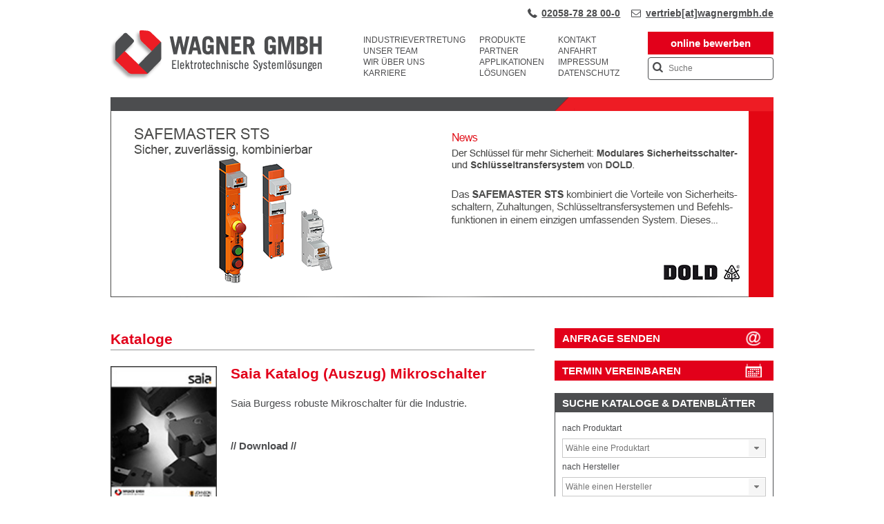

--- FILE ---
content_type: text/html; charset=UTF-8
request_url: https://www.wagnergmbh.de/kataloge/saia-burgess-mikroschalter/
body_size: 36566
content:
<!DOCTYPE html>
<html lang="de">
<head>
<meta charset="UTF-8" />
<meta name="format-detection" content="telephone=no">
<meta name="viewport" content="width=device-width, initial-scale=1, maximum-scale=1" />
<!-- <link rel="stylesheet" type="text/css" media="all" href="https://www.wagnergmbh.de/wp-content/themes/wagner-responsive/style.css?v=1.4" /> -->
<link rel="stylesheet" type="text/css" href="//www.wagnergmbh.de/wp-content/cache/wpfc-minified/f42x73a1/fpwxl.css" media="all"/>
<!--<link rel="pingback" href="--&gt;<!--" />-->
<meta name='robots' content='index, follow, max-image-preview:large, max-snippet:-1, max-video-preview:-1' />
<!-- This site is optimized with the Yoast SEO Premium plugin v26.6 (Yoast SEO v26.6) - https://yoast.com/wordpress/plugins/seo/ -->
<title>Saia Katalog (Auszug) Mikroschalter | WAGNER GMBH - Industrievertretung</title>
<meta name="description" content="Unser Partner Saia Burgess stellt robuste Mikroschalter für die Industrie her. Nicht nur Standardlösungen auch für Ihre individuellen Anforderungen!" />
<link rel="canonical" href="https://www.wagnergmbh.de/kataloge/saia-burgess-mikroschalter/" />
<meta name="twitter:label1" content="Geschätzte Lesezeit" />
<meta name="twitter:data1" content="1 Minute" />
<script type="application/ld+json" class="yoast-schema-graph">{"@context":"https://schema.org","@graph":[{"@type":"WebPage","@id":"https://www.wagnergmbh.de/kataloge/saia-burgess-mikroschalter/","url":"https://www.wagnergmbh.de/kataloge/saia-burgess-mikroschalter/","name":"Saia Katalog (Auszug) Mikroschalter | WAGNER GMBH - Industrievertretung","isPartOf":{"@id":"https://www.wagnergmbh.de/#website"},"primaryImageOfPage":{"@id":"https://www.wagnergmbh.de/kataloge/saia-burgess-mikroschalter/#primaryimage"},"image":{"@id":"https://www.wagnergmbh.de/kataloge/saia-burgess-mikroschalter/#primaryimage"},"thumbnailUrl":"https://www.wagnergmbh.de/wp-content/uploads/2015/09/saia-mikroschalter-catalog-eng-auszug-beitragsbild.jpg","datePublished":"2015-09-03T09:16:47+00:00","dateModified":"2021-09-28T11:30:36+00:00","description":"Unser Partner Saia Burgess stellt robuste Mikroschalter für die Industrie her. Nicht nur Standardlösungen auch für Ihre individuellen Anforderungen!","breadcrumb":{"@id":"https://www.wagnergmbh.de/kataloge/saia-burgess-mikroschalter/#breadcrumb"},"inLanguage":"de","potentialAction":[{"@type":"ReadAction","target":["https://www.wagnergmbh.de/kataloge/saia-burgess-mikroschalter/"]}]},{"@type":"ImageObject","inLanguage":"de","@id":"https://www.wagnergmbh.de/kataloge/saia-burgess-mikroschalter/#primaryimage","url":"https://www.wagnergmbh.de/wp-content/uploads/2015/09/saia-mikroschalter-catalog-eng-auszug-beitragsbild.jpg","contentUrl":"https://www.wagnergmbh.de/wp-content/uploads/2015/09/saia-mikroschalter-catalog-eng-auszug-beitragsbild.jpg","width":113,"height":150,"caption":"saia-mikroschalter"},{"@type":"BreadcrumbList","@id":"https://www.wagnergmbh.de/kataloge/saia-burgess-mikroschalter/#breadcrumb","itemListElement":[{"@type":"ListItem","position":1,"name":"Home","item":"https://www.wagnergmbh.de/"},{"@type":"ListItem","position":2,"name":"Kataloge und Datenblätter","item":"https://www.wagnergmbh.de/kataloge/"},{"@type":"ListItem","position":3,"name":"Saia Katalog (Auszug) Mikroschalter"}]},{"@type":"WebSite","@id":"https://www.wagnergmbh.de/#website","url":"https://www.wagnergmbh.de/","name":"WAGNER GMBH - Industrievertretung","description":"Industrievertretung für die Region Nordrhein-Westfalen und Rheinland-Pfalz","publisher":{"@id":"https://www.wagnergmbh.de/#organization"},"potentialAction":[{"@type":"SearchAction","target":{"@type":"EntryPoint","urlTemplate":"https://www.wagnergmbh.de/?s={search_term_string}"},"query-input":{"@type":"PropertyValueSpecification","valueRequired":true,"valueName":"search_term_string"}}],"inLanguage":"de"},{"@type":"Organization","@id":"https://www.wagnergmbh.de/#organization","name":"Industrievertretung WAGNER GMBH","url":"https://www.wagnergmbh.de/","logo":{"@type":"ImageObject","inLanguage":"de","@id":"https://www.wagnergmbh.de/#/schema/logo/image/","url":"https://www.wagnergmbh.de/wp-content/uploads/2020/10/wagnergmbh.png","contentUrl":"https://www.wagnergmbh.de/wp-content/uploads/2020/10/wagnergmbh.png","width":592,"height":126,"caption":"Industrievertretung WAGNER GMBH"},"image":{"@id":"https://www.wagnergmbh.de/#/schema/logo/image/"},"sameAs":["https://www.linkedin.com/company/wagnergmbh-wlfrath/","https://www.xing.com/pages/wagnergmbhwulfrath"]}]}</script>
<!-- / Yoast SEO Premium plugin. -->
<style>[consent-id]:not(.rcb-content-blocker):not([consent-transaction-complete]):not([consent-visual-use-parent^="children:"]):not([consent-confirm]){opacity:0!important;}
.rcb-content-blocker+.rcb-content-blocker-children-fallback~*{display:none!important;}</style><script src='//www.wagnergmbh.de/wp-content/cache/wpfc-minified/9meyglt6/fpwxl.js' type="text/javascript"></script>
<!-- <script data-cfasync="false"  src="//www.wagnergmbh.de/wp-content/cache/wpfc-minified/f5vfizmw/9twry.js" id="real-cookie-banner-pro-vendor-real-cookie-banner-pro-banner-js"></script> -->
<script type="application/json" data-skip-lazy-load="js-extra" data-skip-moving="true" data-no-defer nitro-exclude data-alt-type="application/ld+json" data-dont-merge data-wpmeteor-nooptimize="true" data-cfasync="false" id="a963aaef43111bb90af63b927dc709adf1-js-extra">{"slug":"real-cookie-banner-pro","textDomain":"real-cookie-banner","version":"5.2.10","restUrl":"https:\/\/www.wagnergmbh.de\/wp-json\/real-cookie-banner\/v1\/","restNamespace":"real-cookie-banner\/v1","restPathObfuscateOffset":"1074cf1af4757e93","restRoot":"https:\/\/www.wagnergmbh.de\/wp-json\/","restQuery":{"_v":"5.2.10","_locale":"user"},"restNonce":"bd0034f10e","restRecreateNonceEndpoint":"https:\/\/www.wagnergmbh.de\/wp-admin\/admin-ajax.php?action=rest-nonce","publicUrl":"https:\/\/www.wagnergmbh.de\/wp-content\/plugins\/real-cookie-banner-pro\/public\/","chunkFolder":"dist","chunksLanguageFolder":"https:\/\/www.wagnergmbh.de\/wp-content\/languages\/mo-cache\/real-cookie-banner-pro\/","chunks":{"chunk-config-tab-blocker.lite.js":["de_DE-83d48f038e1cf6148175589160cda67e","de_DE-e5c2f3318cd06f18a058318f5795a54b","de_DE-76129424d1eb6744d17357561a128725","de_DE-d3d8ada331df664d13fa407b77bc690b"],"chunk-config-tab-blocker.pro.js":["de_DE-ddf5ae983675e7b6eec2afc2d53654a2","de_DE-487d95eea292aab22c80aa3ae9be41f0","de_DE-ab0e642081d4d0d660276c9cebfe9f5d","de_DE-0f5f6074a855fa677e6086b82145bd50"],"chunk-config-tab-consent.lite.js":["de_DE-3823d7521a3fc2857511061e0d660408"],"chunk-config-tab-consent.pro.js":["de_DE-9cb9ecf8c1e8ce14036b5f3a5e19f098"],"chunk-config-tab-cookies.lite.js":["de_DE-1a51b37d0ef409906245c7ed80d76040","de_DE-e5c2f3318cd06f18a058318f5795a54b","de_DE-76129424d1eb6744d17357561a128725"],"chunk-config-tab-cookies.pro.js":["de_DE-572ee75deed92e7a74abba4b86604687","de_DE-487d95eea292aab22c80aa3ae9be41f0","de_DE-ab0e642081d4d0d660276c9cebfe9f5d"],"chunk-config-tab-dashboard.lite.js":["de_DE-f843c51245ecd2b389746275b3da66b6"],"chunk-config-tab-dashboard.pro.js":["de_DE-ae5ae8f925f0409361cfe395645ac077"],"chunk-config-tab-import.lite.js":["de_DE-66df94240f04843e5a208823e466a850"],"chunk-config-tab-import.pro.js":["de_DE-e5fee6b51986d4ff7a051d6f6a7b076a"],"chunk-config-tab-licensing.lite.js":["de_DE-e01f803e4093b19d6787901b9591b5a6"],"chunk-config-tab-licensing.pro.js":["de_DE-4918ea9704f47c2055904e4104d4ffba"],"chunk-config-tab-scanner.lite.js":["de_DE-b10b39f1099ef599835c729334e38429"],"chunk-config-tab-scanner.pro.js":["de_DE-752a1502ab4f0bebfa2ad50c68ef571f"],"chunk-config-tab-settings.lite.js":["de_DE-37978e0b06b4eb18b16164a2d9c93a2c"],"chunk-config-tab-settings.pro.js":["de_DE-e59d3dcc762e276255c8989fbd1f80e3"],"chunk-config-tab-tcf.lite.js":["de_DE-4f658bdbf0aa370053460bc9e3cd1f69","de_DE-e5c2f3318cd06f18a058318f5795a54b","de_DE-d3d8ada331df664d13fa407b77bc690b"],"chunk-config-tab-tcf.pro.js":["de_DE-e1e83d5b8a28f1f91f63b9de2a8b181a","de_DE-487d95eea292aab22c80aa3ae9be41f0","de_DE-0f5f6074a855fa677e6086b82145bd50"]},"others":{"customizeValuesBanner":"{\"layout\":{\"type\":\"dialog\",\"maxHeightEnabled\":false,\"maxHeight\":740,\"dialogMaxWidth\":510,\"dialogPosition\":\"middleCenter\",\"dialogMargin\":[0,0,0,0],\"bannerPosition\":\"bottom\",\"bannerMaxWidth\":1024,\"dialogBorderRadius\":3,\"borderRadius\":5,\"animationIn\":\"slideInUp\",\"animationInDuration\":500,\"animationInOnlyMobile\":true,\"animationOut\":\"none\",\"animationOutDuration\":500,\"animationOutOnlyMobile\":true,\"overlay\":true,\"overlayBg\":\"#000000\",\"overlayBgAlpha\":38,\"overlayBlur\":2},\"decision\":{\"acceptAll\":\"button\",\"acceptEssentials\":\"button\",\"showCloseIcon\":false,\"acceptIndividual\":\"link\",\"buttonOrder\":\"all,essential,save,individual\",\"showGroups\":false,\"groupsFirstView\":false,\"saveButton\":\"always\"},\"design\":{\"bg\":\"#ffffff\",\"textAlign\":\"center\",\"linkTextDecoration\":\"underline\",\"borderWidth\":0,\"borderColor\":\"#ffffff\",\"fontSize\":13,\"fontColor\":\"#2b2b2b\",\"fontInheritFamily\":true,\"fontFamily\":\"Arial, Helvetica, sans-serif\",\"fontWeight\":\"normal\",\"boxShadowEnabled\":true,\"boxShadowOffsetX\":0,\"boxShadowOffsetY\":5,\"boxShadowBlurRadius\":13,\"boxShadowSpreadRadius\":0,\"boxShadowColor\":\"#000000\",\"boxShadowColorAlpha\":20},\"headerDesign\":{\"inheritBg\":true,\"bg\":\"#f4f4f4\",\"inheritTextAlign\":true,\"textAlign\":\"center\",\"padding\":[17,20,15,20],\"logo\":\"\",\"logoRetina\":\"\",\"logoMaxHeight\":40,\"logoPosition\":\"left\",\"logoMargin\":[5,15,5,15],\"fontSize\":20,\"fontColor\":\"#2b2b2b\",\"fontInheritFamily\":true,\"fontFamily\":\"Arial, Helvetica, sans-serif\",\"fontWeight\":\"normal\",\"borderWidth\":1,\"borderColor\":\"#efefef\"},\"bodyDesign\":{\"padding\":[15,20,10,20],\"descriptionInheritFontSize\":true,\"descriptionFontSize\":13,\"dottedGroupsInheritFontSize\":true,\"dottedGroupsFontSize\":13,\"dottedGroupsBulletColor\":\"#15779b\",\"teachingsInheritTextAlign\":true,\"teachingsTextAlign\":\"center\",\"teachingsSeparatorActive\":true,\"teachingsSeparatorWidth\":50,\"teachingsSeparatorHeight\":1,\"teachingsSeparatorColor\":\"#15779b\",\"teachingsInheritFontSize\":false,\"teachingsFontSize\":12,\"teachingsInheritFontColor\":false,\"teachingsFontColor\":\"#7c7c7c\",\"accordionMargin\":[10,0,5,0],\"accordionPadding\":[5,10,5,10],\"accordionArrowType\":\"outlined\",\"accordionArrowColor\":\"#15779b\",\"accordionBg\":\"#ffffff\",\"accordionActiveBg\":\"#f9f9f9\",\"accordionHoverBg\":\"#efefef\",\"accordionBorderWidth\":1,\"accordionBorderColor\":\"#efefef\",\"accordionTitleFontSize\":12,\"accordionTitleFontColor\":\"#2b2b2b\",\"accordionTitleFontWeight\":\"normal\",\"accordionDescriptionMargin\":[5,0,0,0],\"accordionDescriptionFontSize\":12,\"accordionDescriptionFontColor\":\"#828282\",\"accordionDescriptionFontWeight\":\"normal\",\"acceptAllOneRowLayout\":false,\"acceptAllPadding\":[10,10,10,10],\"acceptAllBg\":\"#15779b\",\"acceptAllTextAlign\":\"center\",\"acceptAllFontSize\":18,\"acceptAllFontColor\":\"#ffffff\",\"acceptAllFontWeight\":\"normal\",\"acceptAllBorderWidth\":0,\"acceptAllBorderColor\":\"#000000\",\"acceptAllHoverBg\":\"#11607d\",\"acceptAllHoverFontColor\":\"#ffffff\",\"acceptAllHoverBorderColor\":\"#000000\",\"acceptEssentialsUseAcceptAll\":true,\"acceptEssentialsButtonType\":\"\",\"acceptEssentialsPadding\":[10,10,10,10],\"acceptEssentialsBg\":\"#efefef\",\"acceptEssentialsTextAlign\":\"center\",\"acceptEssentialsFontSize\":18,\"acceptEssentialsFontColor\":\"#0a0a0a\",\"acceptEssentialsFontWeight\":\"normal\",\"acceptEssentialsBorderWidth\":0,\"acceptEssentialsBorderColor\":\"#000000\",\"acceptEssentialsHoverBg\":\"#e8e8e8\",\"acceptEssentialsHoverFontColor\":\"#000000\",\"acceptEssentialsHoverBorderColor\":\"#000000\",\"acceptIndividualPadding\":[0,5,0,5],\"acceptIndividualBg\":\"#ffffff\",\"acceptIndividualTextAlign\":\"center\",\"acceptIndividualFontSize\":15,\"acceptIndividualFontColor\":\"#15779b\",\"acceptIndividualFontWeight\":\"normal\",\"acceptIndividualBorderWidth\":0,\"acceptIndividualBorderColor\":\"#000000\",\"acceptIndividualHoverBg\":\"#ffffff\",\"acceptIndividualHoverFontColor\":\"#11607d\",\"acceptIndividualHoverBorderColor\":\"#000000\"},\"footerDesign\":{\"poweredByLink\":true,\"inheritBg\":false,\"bg\":\"#fcfcfc\",\"inheritTextAlign\":true,\"textAlign\":\"center\",\"padding\":[10,20,15,20],\"fontSize\":14,\"fontColor\":\"#7c7c7c\",\"fontInheritFamily\":true,\"fontFamily\":\"Arial, Helvetica, sans-serif\",\"fontWeight\":\"normal\",\"hoverFontColor\":\"#2b2b2b\",\"borderWidth\":1,\"borderColor\":\"#efefef\",\"languageSwitcher\":\"flags\"},\"texts\":{\"headline\":\"Privatsph\\u00e4re-Einstellungen\",\"description\":\"Wir verwenden Cookies und \\u00e4hnliche Technologien auf unserer Website und verarbeiten personenbezogene Daten von Ihnen (z.B. IP-Adresse), um z.B. Inhalte und Anzeigen zu personalisieren, Medien von Drittanbietern einzubinden oder Zugriffe auf unsere Website zu analysieren. Die Datenverarbeitung kann auch erst in Folge gesetzter Cookies stattfinden. Wir teilen diese Daten mit Dritten, die wir in den Privatsph\\u00e4re-Einstellungen benennen.<br \\\/><br \\\/>Die Datenverarbeitung kann mit Ihrer Einwilligung oder auf Basis eines berechtigten Interesses erfolgen, dem Sie in den Privatsph\\u00e4re-Einstellungen widersprechen k\\u00f6nnen. Sie haben das Recht, nicht einzuwilligen und Ihre Einwilligung zu einem sp\\u00e4teren Zeitpunkt zu \\u00e4ndern oder zu widerrufen. Weitere Informationen zur Verwendung deiner Daten finden Sie in unserer {{privacyPolicy}}Datenschutzerkl\\u00e4rung{{\\\/privacyPolicy}}.\",\"acceptAll\":\"Alle akzeptieren\",\"acceptEssentials\":\"Weiter ohne Einwilligung\",\"acceptIndividual\":\"Privatsph\\u00e4re-Einstellungen individuell festlegen\",\"poweredBy\":\"2\",\"dataProcessingInUnsafeCountries\":\"Einige Dienste verarbeiten personenbezogene Daten in unsicheren Drittl\\u00e4ndern. Indem du in die Nutzung dieser Services einwilligst, erkl\\u00e4rst du dich auch mit der Verarbeitung deiner Daten in diesen unsicheren Drittl\\u00e4ndern gem\\u00e4\\u00df {{legalBasis}} einverstanden. Dies birgt das Risiko, dass deine Daten von Beh\\u00f6rden zu Kontroll- und \\u00dcberwachungszwecken verarbeitet werden, m\\u00f6glicherweise ohne die M\\u00f6glichkeit eines Rechtsbehelfs.\",\"ageNoticeBanner\":\"Sie sind unter {{minAge}} Jahre alt? Dann k\\u00f6nnen Sie nicht in optionale Services einwilligen. Sie k\\u00f6nnen Ihre Eltern oder Erziehungsberechtigten bitten, mit Ihnen in diese Services einzuwilligen.\",\"ageNoticeBlocker\":\"Sie sind unter {{minAge}} Jahre alt? Leider d\\u00fcrfen Sie diesem Service nicht selbst zustimmen, um diese Inhalte zu sehen. Bitten Sie Ihre Eltern oder Erziehungsberechtigten, dem Service mit Ihnen zuzustimmen!\",\"listServicesNotice\":\"Wenn Sie alle Services akzeptierst, erlauben Sie, dass {{services}} geladen werden. Diese sind nach ihrem Zweck in Gruppen {{serviceGroups}} unterteilt (Zugeh\\u00f6rigkeit durch hochgestellte Zahlen gekennzeichnet).\",\"listServicesLegitimateInterestNotice\":\"Au\\u00dferdem werden die {{services}} auf der Grundlage eines berechtigten Interesses geladen.\",\"tcfStacksCustomName\":\"Services mit verschiedenen Zwecken au\\u00dferhalb des TCF-Standards\",\"tcfStacksCustomDescription\":\"Services, die Einwilligungen nicht \\u00fcber den TCF-Standard, sondern \\u00fcber andere Technologien teilen. Diese werden nach ihrem Zweck in mehrere Gruppen unterteilt. Einige davon werden aufgrund eines berechtigten Interesses genutzt (z.B. Gefahrenabwehr), andere werden nur mit deiner Einwilligung genutzt. Details zu den einzelnen Gruppen und Zwecken der Services findest du in den individuellen Privatsph\\u00e4re-Einstellungen.\",\"consentForwardingExternalHosts\":\"Deine Einwilligung gilt auch auf {{websites}}.\",\"blockerHeadline\":\"{{name}} aufgrund von Privatsph\\u00e4re-Einstellungen blockiert\",\"blockerLinkShowMissing\":\"Zeige alle Services, denen Sie noch zustimmen m\\u00fcssen\",\"blockerLoadButton\":\"Erforderliche Services akzeptieren und Inhalte laden\",\"blockerAcceptInfo\":\"Wenn Sie die blockierten Inhalte laden, werden Ihre Datenschutzeinstellungen angepasst. Inhalte aus diesem Service werden in Zukunft nicht mehr blockiert. Sie haben das Recht, Ihre Entscheidung jederzeit zu widerrufen oder zu \\u00e4ndern.\",\"stickyHistory\":\"Historie der Privatsph\\u00e4re-Einstellungen\",\"stickyRevoke\":\"Einwilligungen widerrufen\",\"stickyRevokeSuccessMessage\":\"Du hast die Einwilligung f\\u00fcr Services mit dessen Cookies und Verarbeitung personenbezogener Daten erfolgreich widerrufen. Die Seite wird jetzt neu geladen!\",\"stickyChange\":\"Privatsph\\u00e4re-Einstellungen \\u00e4ndern\"},\"individualLayout\":{\"inheritDialogMaxWidth\":false,\"dialogMaxWidth\":970,\"inheritBannerMaxWidth\":true,\"bannerMaxWidth\":1980,\"descriptionTextAlign\":\"left\"},\"group\":{\"checkboxBg\":\"#f0f0f0\",\"checkboxBorderWidth\":1,\"checkboxBorderColor\":\"#d2d2d2\",\"checkboxActiveColor\":\"#ffffff\",\"checkboxActiveBg\":\"#15779b\",\"checkboxActiveBorderColor\":\"#11607d\",\"groupInheritBg\":true,\"groupBg\":\"#f4f4f4\",\"groupPadding\":[15,15,15,15],\"groupSpacing\":10,\"groupBorderRadius\":5,\"groupBorderWidth\":1,\"groupBorderColor\":\"#f4f4f4\",\"headlineFontSize\":16,\"headlineFontWeight\":\"normal\",\"headlineFontColor\":\"#2b2b2b\",\"descriptionFontSize\":14,\"descriptionFontColor\":\"#7c7c7c\",\"linkColor\":\"#7c7c7c\",\"linkHoverColor\":\"#2b2b2b\",\"detailsHideLessRelevant\":true},\"saveButton\":{\"useAcceptAll\":true,\"type\":\"button\",\"padding\":[10,10,10,10],\"bg\":\"#efefef\",\"textAlign\":\"center\",\"fontSize\":18,\"fontColor\":\"#0a0a0a\",\"fontWeight\":\"normal\",\"borderWidth\":0,\"borderColor\":\"#000000\",\"hoverBg\":\"#e8e8e8\",\"hoverFontColor\":\"#000000\",\"hoverBorderColor\":\"#000000\"},\"individualTexts\":{\"headline\":\"Individuelle Privatsph\\u00e4re-Einstellungen\",\"description\":\"Wir verwenden Cookies und \\u00e4hnliche Technologien auf unserer Website und verarbeiten personenbezogene Daten von Ihnen (z.B. IP-Adresse), um z.B. Inhalte und Anzeigen zu personalisieren, Medien von Drittanbietern einzubinden oder Zugriffe auf unsere Website zu analysieren. Die Datenverarbeitung kann auch erst in Folge gesetzter Cookies stattfinden. Wir teilen diese Daten mit Dritten, die wir in den Privatsph\\u00e4re-Einstellungen benennen.<br \\\/><br \\\/>Die Datenverarbeitung kann mit Ihrer Einwilligung oder auf Basis eines berechtigten Interesses erfolgen, dem Sie in den Privatsph\\u00e4re-Einstellungen widersprechen k\\u00f6nnen. Sie haben das Recht, nicht einzuwilligen und Ihre Einwilligung zu einem sp\\u00e4teren Zeitpunkt zu \\u00e4ndern oder zu widerrufen. Weitere Informationen zur Verwendung Ihrer Daten finden Sie in unserer {{privacyPolicy}}Datenschutzerkl\\u00e4rung{{\\\/privacyPolicy}}.<br \\\/><br \\\/>Im Folgenden finden Sie eine \\u00dcbersicht \\u00fcber alle Services, die von dieser Website genutzt werden. Sie k\\u00f6nnen sich detaillierte Informationen zu jedem Service ansehen und ihm einzeln zustimmen oder von Ihrem Widerspruchsrecht Gebrauch machen.\",\"save\":\"Individuelle Auswahlen speichern\",\"showMore\":\"Service-Informationen anzeigen\",\"hideMore\":\"Service-Informationen ausblenden\",\"postamble\":\"\"},\"mobile\":{\"enabled\":true,\"maxHeight\":400,\"hideHeader\":false,\"alignment\":\"bottom\",\"scalePercent\":90,\"scalePercentVertical\":-50},\"sticky\":{\"enabled\":false,\"animationsEnabled\":true,\"alignment\":\"left\",\"bubbleBorderRadius\":50,\"icon\":\"fingerprint\",\"iconCustom\":\"\",\"iconCustomRetina\":\"\",\"iconSize\":30,\"iconColor\":\"#ffffff\",\"bubbleMargin\":[10,20,20,20],\"bubblePadding\":15,\"bubbleBg\":\"#15779b\",\"bubbleBorderWidth\":0,\"bubbleBorderColor\":\"#10556f\",\"boxShadowEnabled\":true,\"boxShadowOffsetX\":0,\"boxShadowOffsetY\":2,\"boxShadowBlurRadius\":5,\"boxShadowSpreadRadius\":1,\"boxShadowColor\":\"#105b77\",\"boxShadowColorAlpha\":40,\"bubbleHoverBg\":\"#ffffff\",\"bubbleHoverBorderColor\":\"#000000\",\"hoverIconColor\":\"#000000\",\"hoverIconCustom\":\"\",\"hoverIconCustomRetina\":\"\",\"menuFontSize\":16,\"menuBorderRadius\":5,\"menuItemSpacing\":10,\"menuItemPadding\":[5,10,5,10]},\"customCss\":{\"css\":\"\",\"antiAdBlocker\":\"y\"}}","isPro":true,"showProHints":false,"proUrl":"https:\/\/devowl.io\/de\/go\/real-cookie-banner?source=rcb-lite","showLiteNotice":false,"frontend":{"groups":"[{\"id\":1119,\"name\":\"Essenziell\",\"slug\":\"essenziell\",\"description\":\"Essenzielle Services sind f\\u00fcr die grundlegende Funktionalit\\u00e4t der Website erforderlich. Sie enthalten nur technisch notwendige Services. Diesen Services kann nicht widersprochen werden.\",\"isEssential\":true,\"isDefault\":true,\"items\":[{\"id\":16321,\"name\":\"Real Cookie Banner\",\"purpose\":\"Real Cookie Banner bittet Website-Besucher um die Einwilligung zum Setzen von Cookies und zur Verarbeitung personenbezogener Daten. Dazu wird jedem Website-Besucher eine UUID (pseudonyme Identifikation des Nutzers) zugewiesen, die bis zum Ablauf des Cookies zur Speicherung der Einwilligung g\\u00fcltig ist. Cookies werden dazu verwendet, um zu testen, ob Cookies gesetzt werden k\\u00f6nnen, um Referenz auf die dokumentierte Einwilligung zu speichern, um zu speichern, in welche Services aus welchen Service-Gruppen der Besucher eingewilligt hat, und, falls Einwilligung nach dem Transparency & Consent Framework (TCF) eingeholt werden, um die Einwilligungen in TCF Partner, Zwecke, besondere Zwecke, Funktionen und besondere Funktionen zu speichern. Im Rahmen der Darlegungspflicht nach DSGVO wird die erhobene Einwilligung vollumf\\u00e4nglich dokumentiert. Dazu z\\u00e4hlt neben den Services und Service-Gruppen, in welche der Besucher eingewilligt hat, und falls Einwilligung nach dem TCF Standard eingeholt werden, in welche TCF Partner, Zwecke und Funktionen der Besucher eingewilligt hat, alle Einstellungen des Cookie Banners zum Zeitpunkt der Einwilligung als auch die technischen Umst\\u00e4nde (z.B. Gr\\u00f6\\u00dfe des Sichtbereichs bei der Einwilligung) und die Nutzerinteraktionen (z.B. Klick auf Buttons), die zur Einwilligung gef\\u00fchrt haben. Die Einwilligung wird pro Sprache einmal erhoben.\",\"providerContact\":{\"phone\":\"\",\"email\":\"\",\"link\":\"\"},\"isProviderCurrentWebsite\":true,\"provider\":\"WAGNER GMBH - Industrievertretung\",\"uniqueName\":\"real-cookie-banner\",\"isEmbeddingOnlyExternalResources\":false,\"legalBasis\":\"legal-requirement\",\"dataProcessingInCountries\":[],\"dataProcessingInCountriesSpecialTreatments\":[],\"technicalDefinitions\":[{\"type\":\"http\",\"name\":\"real_cookie_banner*\",\"host\":\".wagnergmbh.de\",\"duration\":365,\"durationUnit\":\"d\",\"isSessionDuration\":false,\"purpose\":\"Eindeutiger Identifikator f\\u00fcr die Einwilligung, aber nicht f\\u00fcr den Website-Besucher. Revisionshash f\\u00fcr die Einstellungen des Cookie-Banners (Texte, Farben, Funktionen, Servicegruppen, Dienste, Content Blocker usw.). IDs f\\u00fcr eingewilligte Services und Service-Gruppen.\"},{\"type\":\"http\",\"name\":\"real_cookie_banner*-tcf\",\"host\":\".wagnergmbh.de\",\"duration\":365,\"durationUnit\":\"d\",\"isSessionDuration\":false,\"purpose\":\"Im Rahmen von TCF gesammelte Einwilligungen, die im TC-String-Format gespeichert werden, einschlie\\u00dflich TCF-Vendoren, -Zwecke, -Sonderzwecke, -Funktionen und -Sonderfunktionen.\"},{\"type\":\"http\",\"name\":\"real_cookie_banner*-gcm\",\"host\":\".wagnergmbh.de\",\"duration\":365,\"durationUnit\":\"d\",\"isSessionDuration\":false,\"purpose\":\"Die im Google Consent Mode gesammelten Einwilligungen in die verschiedenen Einwilligungstypen (Zwecke) werden f\\u00fcr alle mit dem Google Consent Mode kompatiblen Services gespeichert.\"},{\"type\":\"http\",\"name\":\"real_cookie_banner-test\",\"host\":\".wagnergmbh.de\",\"duration\":365,\"durationUnit\":\"d\",\"isSessionDuration\":false,\"purpose\":\"Cookie, der gesetzt wurde, um die Funktionalit\\u00e4t von HTTP-Cookies zu testen. Wird sofort nach dem Test gel\\u00f6scht.\"},{\"type\":\"local\",\"name\":\"real_cookie_banner*\",\"host\":\"https:\\\/\\\/www.wagnergmbh.de\",\"duration\":1,\"durationUnit\":\"d\",\"isSessionDuration\":false,\"purpose\":\"Eindeutiger Identifikator f\\u00fcr die Einwilligung, aber nicht f\\u00fcr den Website-Besucher. Revisionshash f\\u00fcr die Einstellungen des Cookie-Banners (Texte, Farben, Funktionen, Service-Gruppen, Services, Content Blocker usw.). IDs f\\u00fcr eingewilligte Services und Service-Gruppen. Wird nur solange gespeichert, bis die Einwilligung auf dem Website-Server dokumentiert ist.\"},{\"type\":\"local\",\"name\":\"real_cookie_banner*-tcf\",\"host\":\"https:\\\/\\\/www.wagnergmbh.de\",\"duration\":1,\"durationUnit\":\"d\",\"isSessionDuration\":false,\"purpose\":\"Im Rahmen von TCF gesammelte Einwilligungen werden im TC-String-Format gespeichert, einschlie\\u00dflich TCF Vendoren, Zwecke, besondere Zwecke, Funktionen und besondere Funktionen. Wird nur solange gespeichert, bis die Einwilligung auf dem Website-Server dokumentiert ist.\"},{\"type\":\"local\",\"name\":\"real_cookie_banner*-gcm\",\"host\":\"https:\\\/\\\/www.wagnergmbh.de\",\"duration\":1,\"durationUnit\":\"d\",\"isSessionDuration\":false,\"purpose\":\"Im Rahmen des Google Consent Mode erfasste Einwilligungen werden f\\u00fcr alle mit dem Google Consent Mode kompatiblen Services in Einwilligungstypen (Zwecke) gespeichert. Wird nur solange gespeichert, bis die Einwilligung auf dem Website-Server dokumentiert ist.\"},{\"type\":\"local\",\"name\":\"real_cookie_banner-consent-queue*\",\"host\":\"https:\\\/\\\/www.wagnergmbh.de\",\"duration\":1,\"durationUnit\":\"d\",\"isSessionDuration\":false,\"purpose\":\"Lokale Zwischenspeicherung (Caching) der Auswahl im Cookie-Banner, bis der Server die Einwilligung dokumentiert; Dokumentation periodisch oder bei Seitenwechseln versucht, wenn der Server nicht verf\\u00fcgbar oder \\u00fcberlastet ist.\"}],\"codeDynamics\":[],\"providerPrivacyPolicyUrl\":\"https:\\\/\\\/www.wagnergmbh.de\\\/datenschutz\\\/\",\"providerLegalNoticeUrl\":\"\",\"tagManagerOptInEventName\":\"\",\"tagManagerOptOutEventName\":\"\",\"googleConsentModeConsentTypes\":[],\"executePriority\":10,\"codeOptIn\":\"\",\"executeCodeOptInWhenNoTagManagerConsentIsGiven\":false,\"codeOptOut\":\"\",\"executeCodeOptOutWhenNoTagManagerConsentIsGiven\":false,\"deleteTechnicalDefinitionsAfterOptOut\":false,\"codeOnPageLoad\":\"\",\"presetId\":\"real-cookie-banner\"}]},{\"id\":1120,\"name\":\"Funktional\",\"slug\":\"funktional\",\"description\":\"Funktionale Services sind notwendig, um \\u00fcber die wesentliche Funktionalit\\u00e4t der Website hinausgehende Features wie h\\u00fcbschere Schriftarten, Videowiedergabe oder interaktive Web 2.0-Features bereitzustellen. Inhalte von z.B. Video- und Social Media-Plattformen sind standardm\\u00e4\\u00dfig gesperrt und k\\u00f6nnen zugestimmt werden. Wenn dem Service zugestimmt wird, werden diese Inhalte automatisch ohne weitere manuelle Einwilligung geladen.\",\"isEssential\":false,\"isDefault\":true,\"items\":[{\"id\":16323,\"name\":\"Userlike (Widget)\",\"purpose\":\"Userlike ist ein Kundenservice-Tool, dass einen Live-Chat f\\u00fcr Webseiten anbietet. Die Cookies werden verwendet, um den Nutzer zu identifizieren, fr\\u00fchere Nachrichten mit seinem Chat-Verlauf zu verkn\\u00fcpfen und detaillierte Statistiken \\u00fcber sein Verhalten zu sammeln.\",\"providerContact\":{\"phone\":\"\",\"email\":\"\",\"link\":\"\"},\"isProviderCurrentWebsite\":false,\"provider\":\"Userlike UG (haftungsbeschr\\u00e4nkt)\",\"uniqueName\":\"userlike\",\"isEmbeddingOnlyExternalResources\":false,\"legalBasis\":\"consent\",\"dataProcessingInCountries\":[\"US\"],\"dataProcessingInCountriesSpecialTreatments\":[],\"technicalDefinitions\":[{\"type\":\"local\",\"name\":\"uslk_umm_*\",\"host\":\"dev.wagnergmbh.de\",\"duration\":0,\"durationUnit\":\"y\",\"isSessionDuration\":false,\"purpose\":\"\"},{\"type\":\"http\",\"name\":\"uslk_umm_*_s\",\"host\":\"dev.wagnergmbh.de\",\"duration\":6,\"durationUnit\":\"mo\",\"isSessionDuration\":false,\"purpose\":\"\"},{\"type\":\"http\",\"name\":\"uslk_umm_*_c\",\"host\":\"dev.wagnergmbh.de\",\"duration\":0,\"durationUnit\":\"y\",\"isSessionDuration\":true,\"purpose\":\"\"}],\"codeDynamics\":[],\"providerPrivacyPolicyUrl\":\"https:\\\/\\\/www.userlike.com\\\/de\\\/terms#privacy-policy\",\"providerLegalNoticeUrl\":\"\",\"tagManagerOptInEventName\":\"\",\"tagManagerOptOutEventName\":\"\",\"googleConsentModeConsentTypes\":[],\"executePriority\":10,\"codeOptIn\":\"\",\"executeCodeOptInWhenNoTagManagerConsentIsGiven\":false,\"codeOptOut\":\"\",\"executeCodeOptOutWhenNoTagManagerConsentIsGiven\":false,\"deleteTechnicalDefinitionsAfterOptOut\":true,\"codeOnPageLoad\":\"\",\"presetId\":\"userlike\"},{\"id\":16324,\"name\":\"Google Maps\",\"purpose\":\"Google Maps zeigt Karten auf der Website als Iframe oder \\u00fcber JavaScript direkt eingebettet als Teil der Website an. Auf dem Client-Ger\\u00e4t des Nutzers werden keine Cookies im technischen Sinne gesetzt, aber es werden technische und pers\\u00f6nliche Daten wie z.B. die IP-Adresse vom Client an den Server des Diensteanbieters \\u00fcbertragen, um die Nutzung des Dienstes zu erm\\u00f6glichen.\",\"providerContact\":{\"phone\":\"\",\"email\":\"\",\"link\":\"\"},\"isProviderCurrentWebsite\":false,\"provider\":\"Google Ireland Limited\",\"uniqueName\":\"google-maps\",\"isEmbeddingOnlyExternalResources\":true,\"legalBasis\":\"consent\",\"dataProcessingInCountries\":[\"US\"],\"dataProcessingInCountriesSpecialTreatments\":[],\"technicalDefinitions\":[{\"type\":\"http\",\"name\":\"\",\"host\":\"\",\"duration\":0,\"durationUnit\":\"y\",\"isSessionDuration\":false,\"purpose\":\"\"}],\"codeDynamics\":[],\"providerPrivacyPolicyUrl\":\"https:\\\/\\\/policies.google.com\\\/privacy\",\"providerLegalNoticeUrl\":\"\",\"tagManagerOptInEventName\":\"\",\"tagManagerOptOutEventName\":\"\",\"googleConsentModeConsentTypes\":[],\"executePriority\":10,\"codeOptIn\":\"\",\"executeCodeOptInWhenNoTagManagerConsentIsGiven\":false,\"codeOptOut\":\"\",\"executeCodeOptOutWhenNoTagManagerConsentIsGiven\":false,\"deleteTechnicalDefinitionsAfterOptOut\":false,\"codeOnPageLoad\":\"\",\"presetId\":\"google-maps\"},{\"id\":16325,\"name\":\"YouTube\",\"purpose\":\"YouTube erm\\u00f6glicht die direkte Einbettung von auf youtube.com ver\\u00f6ffentlichten Inhalten in Websites. Die Cookies werden verwendet, um besuchte Websites und detaillierte Statistiken \\u00fcber das Nutzerverhalten zu sammeln. Diese Daten k\\u00f6nnen mit den Daten der auf youtube.com und google.com angemeldeten Nutzer verkn\\u00fcpft werden.\",\"providerContact\":{\"phone\":\"\",\"email\":\"\",\"link\":\"\"},\"isProviderCurrentWebsite\":false,\"provider\":\"Google Ireland Limited\",\"uniqueName\":\"youtube\",\"isEmbeddingOnlyExternalResources\":false,\"legalBasis\":\"consent\",\"dataProcessingInCountries\":[\"US\"],\"dataProcessingInCountriesSpecialTreatments\":[],\"technicalDefinitions\":[{\"type\":\"http\",\"name\":\"SIDCC\",\"host\":\".youtube.com\",\"duration\":1,\"durationUnit\":\"y\",\"isSessionDuration\":false,\"purpose\":\"\"},{\"type\":\"http\",\"name\":\"__Secure-3PAPISID\",\"host\":\".youtube.com\",\"duration\":2,\"durationUnit\":\"y\",\"isSessionDuration\":false,\"purpose\":\"\"},{\"type\":\"http\",\"name\":\"__Secure-APISID\",\"host\":\".youtube.com\",\"duration\":1,\"durationUnit\":\"mo\",\"isSessionDuration\":false,\"purpose\":\"\"},{\"type\":\"http\",\"name\":\"__Secure-SSID\",\"host\":\".youtube.com\",\"duration\":1,\"durationUnit\":\"mo\",\"isSessionDuration\":false,\"purpose\":\"\"},{\"type\":\"http\",\"name\":\"__Secure-HSID\",\"host\":\".youtube.com\",\"duration\":1,\"durationUnit\":\"mo\",\"isSessionDuration\":false,\"purpose\":\"\"},{\"type\":\"http\",\"name\":\"APISID\",\"host\":\".youtube.com\",\"duration\":6,\"durationUnit\":\"mo\",\"isSessionDuration\":false,\"purpose\":\"\"},{\"type\":\"http\",\"name\":\"__Secure-3PSID\",\"host\":\".youtube.com\",\"duration\":6,\"durationUnit\":\"mo\",\"isSessionDuration\":false,\"purpose\":\"\"},{\"type\":\"http\",\"name\":\"SAPISID\",\"host\":\".youtube.com\",\"duration\":2,\"durationUnit\":\"y\",\"isSessionDuration\":false,\"purpose\":\"\"},{\"type\":\"http\",\"name\":\"HSID\",\"host\":\".youtube.com\",\"duration\":6,\"durationUnit\":\"mo\",\"isSessionDuration\":false,\"purpose\":\"\"},{\"type\":\"http\",\"name\":\"SSID\",\"host\":\".youtube.com\",\"duration\":2,\"durationUnit\":\"y\",\"isSessionDuration\":false,\"purpose\":\"\"},{\"type\":\"http\",\"name\":\"SID\",\"host\":\".youtube.com\",\"duration\":6,\"durationUnit\":\"mo\",\"isSessionDuration\":false,\"purpose\":\"\"},{\"type\":\"http\",\"name\":\"1P_JAR\",\"host\":\".youtube.com\",\"duration\":1,\"durationUnit\":\"mo\",\"isSessionDuration\":false,\"purpose\":\"\"},{\"type\":\"http\",\"name\":\"SEARCH_SAMESITE\",\"host\":\".youtube.com\",\"duration\":6,\"durationUnit\":\"mo\",\"isSessionDuration\":false,\"purpose\":\"\"},{\"type\":\"http\",\"name\":\"CONSENT\",\"host\":\".youtube.com\",\"duration\":6,\"durationUnit\":\"y\",\"isSessionDuration\":false,\"purpose\":\"\"},{\"type\":\"http\",\"name\":\"YSC\",\"host\":\".youtube.com\",\"duration\":0,\"durationUnit\":\"y\",\"isSessionDuration\":true,\"purpose\":\"\"},{\"type\":\"http\",\"name\":\"SIDCC\",\"host\":\".youtube.com\",\"duration\":6,\"durationUnit\":\"mo\",\"isSessionDuration\":false,\"purpose\":\"\"},{\"type\":\"http\",\"name\":\"LOGIN_INFO\",\"host\":\".youtube.com\",\"duration\":2,\"durationUnit\":\"y\",\"isSessionDuration\":false,\"purpose\":\"\"},{\"type\":\"http\",\"name\":\"HSID\",\"host\":\".youtube.com\",\"duration\":2,\"durationUnit\":\"y\",\"isSessionDuration\":false,\"purpose\":\"\"},{\"type\":\"http\",\"name\":\"VISITOR_INFO1_LIVE\",\"host\":\".youtube.com\",\"duration\":6,\"durationUnit\":\"mo\",\"isSessionDuration\":false,\"purpose\":\"\"},{\"type\":\"http\",\"name\":\"__Secure-3PAPISID\",\"host\":\".youtube.com\",\"duration\":6,\"durationUnit\":\"mo\",\"isSessionDuration\":false,\"purpose\":\"\"},{\"type\":\"http\",\"name\":\"CONSENT\",\"host\":\".youtube.com\",\"duration\":18,\"durationUnit\":\"y\",\"isSessionDuration\":false,\"purpose\":\"\"},{\"type\":\"http\",\"name\":\"SSID\",\"host\":\".youtube.com\",\"duration\":6,\"durationUnit\":\"mo\",\"isSessionDuration\":false,\"purpose\":\"\"},{\"type\":\"http\",\"name\":\"__Secure-SSID\",\"host\":\".youtube.com\",\"duration\":1,\"durationUnit\":\"mo\",\"isSessionDuration\":false,\"purpose\":\"\"},{\"type\":\"http\",\"name\":\"__Secure-APISID\",\"host\":\".youtube.com\",\"duration\":1,\"durationUnit\":\"mo\",\"isSessionDuration\":false,\"purpose\":\"\"},{\"type\":\"http\",\"name\":\"__Secure-HSID\",\"host\":\".youtube.com\",\"duration\":1,\"durationUnit\":\"mo\",\"isSessionDuration\":false,\"purpose\":\"\"},{\"type\":\"http\",\"name\":\"SAPISID\",\"host\":\".youtube.com\",\"duration\":6,\"durationUnit\":\"mo\",\"isSessionDuration\":false,\"purpose\":\"\"},{\"type\":\"http\",\"name\":\"APISID\",\"host\":\".youtube.com\",\"duration\":2,\"durationUnit\":\"y\",\"isSessionDuration\":false,\"purpose\":\"\"},{\"type\":\"http\",\"name\":\"__Secure-3PSID\",\"host\":\".youtube.com\",\"duration\":2,\"durationUnit\":\"y\",\"isSessionDuration\":false,\"purpose\":\"\"},{\"type\":\"http\",\"name\":\"PREF\",\"host\":\".youtube.com\",\"duration\":8,\"durationUnit\":\"mo\",\"isSessionDuration\":false,\"purpose\":\"\"},{\"type\":\"http\",\"name\":\"SID\",\"host\":\".youtube.com\",\"duration\":2,\"durationUnit\":\"y\",\"isSessionDuration\":false,\"purpose\":\"\"},{\"type\":\"http\",\"name\":\"s_gl\",\"host\":\".youtube.com\",\"duration\":0,\"durationUnit\":\"y\",\"isSessionDuration\":true,\"purpose\":\"\"},{\"type\":\"http\",\"name\":\"SIDCC\",\"host\":\".google.com\",\"duration\":1,\"durationUnit\":\"y\",\"isSessionDuration\":false,\"purpose\":\"\"},{\"type\":\"http\",\"name\":\"__Secure-3PAPISID\",\"host\":\".google.com\",\"duration\":2,\"durationUnit\":\"y\",\"isSessionDuration\":false,\"purpose\":\"\"},{\"type\":\"http\",\"name\":\"SAPISID\",\"host\":\".google.com\",\"duration\":2,\"durationUnit\":\"y\",\"isSessionDuration\":false,\"purpose\":\"\"},{\"type\":\"http\",\"name\":\"APISID\",\"host\":\".google.com\",\"duration\":2,\"durationUnit\":\"y\",\"isSessionDuration\":false,\"purpose\":\"\"},{\"type\":\"http\",\"name\":\"SSID\",\"host\":\".google.com\",\"duration\":2,\"durationUnit\":\"y\",\"isSessionDuration\":false,\"purpose\":\"\"},{\"type\":\"http\",\"name\":\"HSID\",\"host\":\".google.com\",\"duration\":2,\"durationUnit\":\"y\",\"isSessionDuration\":false,\"purpose\":\"\"},{\"type\":\"http\",\"name\":\"__Secure-3PSID\",\"host\":\".google.com\",\"duration\":2,\"durationUnit\":\"y\",\"isSessionDuration\":false,\"purpose\":\"\"},{\"type\":\"http\",\"name\":\"SID\",\"host\":\".google.com\",\"duration\":2,\"durationUnit\":\"y\",\"isSessionDuration\":false,\"purpose\":\"\"},{\"type\":\"http\",\"name\":\"CONSENT\",\"host\":\".google.com\",\"duration\":18,\"durationUnit\":\"y\",\"isSessionDuration\":false,\"purpose\":\"\"},{\"type\":\"http\",\"name\":\"NID\",\"host\":\".google.com\",\"duration\":6,\"durationUnit\":\"mo\",\"isSessionDuration\":false,\"purpose\":\"\"},{\"type\":\"http\",\"name\":\"1P_JAR\",\"host\":\".google.com\",\"duration\":1,\"durationUnit\":\"mo\",\"isSessionDuration\":false,\"purpose\":\"\"},{\"type\":\"http\",\"name\":\"DV\",\"host\":\"www.google.com\",\"duration\":1,\"durationUnit\":\"m\",\"isSessionDuration\":false,\"purpose\":\"\"}],\"codeDynamics\":[],\"providerPrivacyPolicyUrl\":\"https:\\\/\\\/policies.google.com\\\/privacy\",\"providerLegalNoticeUrl\":\"\",\"tagManagerOptInEventName\":\"\",\"tagManagerOptOutEventName\":\"\",\"googleConsentModeConsentTypes\":[],\"executePriority\":10,\"codeOptIn\":\"\",\"executeCodeOptInWhenNoTagManagerConsentIsGiven\":false,\"codeOptOut\":\"\",\"executeCodeOptOutWhenNoTagManagerConsentIsGiven\":false,\"deleteTechnicalDefinitionsAfterOptOut\":false,\"codeOnPageLoad\":\"\",\"presetId\":\"youtube\"}]},{\"id\":1121,\"name\":\"Statistik\",\"slug\":\"statistik\",\"description\":\"Statistik-Services werden ben\\u00f6tigt, um pseudonymisierte Daten \\u00fcber die Besucher der Website zu sammeln. Die Daten erm\\u00f6glichen es uns, die Besucher besser zu verstehen und die Website zu optimieren.\",\"isEssential\":false,\"isDefault\":true,\"items\":[{\"id\":18245,\"name\":\"Google Analytics 4\",\"purpose\":\"Google Analytics ist ein Dienst zur Erstellung detaillierter Statistiken zum Nutzerverhalten auf der Website. Die Cookies werden verwendet, um Benutzer zu unterscheiden, kampagnenbezogene Informationen f\\u00fcr und von dem Benutzer zu speichern und um Daten aus mehreren Seitenaufrufen zu verkn\\u00fcpfen.\",\"providerContact\":{\"phone\":\"+1 650 253 0000\",\"email\":\"dpo-google@google.com\",\"link\":\"https:\\\/\\\/support.google.com\\\/\"},\"isProviderCurrentWebsite\":false,\"provider\":\"Google Ireland Limited, Gordon House, Barrow Street, Dublin 4, Irland\",\"uniqueName\":\"google-analytics-analytics-4\",\"isEmbeddingOnlyExternalResources\":false,\"legalBasis\":\"consent\",\"dataProcessingInCountries\":[\"US\",\"IE\",\"AU\",\"BE\",\"BR\",\"CA\",\"CL\",\"FI\",\"FR\",\"DE\",\"HK\",\"IN\",\"ID\",\"IL\",\"IT\",\"JP\",\"KR\",\"NL\",\"PL\",\"QA\",\"SG\",\"ES\",\"CH\",\"TW\",\"GB\"],\"dataProcessingInCountriesSpecialTreatments\":[\"standard-contractual-clauses\",\"provider-is-self-certified-trans-atlantic-data-privacy-framework\"],\"technicalDefinitions\":[{\"type\":\"http\",\"name\":\"_ga\",\"host\":\".wagnergmbh.de\",\"duration\":2,\"durationUnit\":\"y\",\"isSessionDuration\":false,\"purpose\":\"\"},{\"type\":\"http\",\"name\":\"_ga_*\",\"host\":\".wagnergmbh.de\",\"duration\":2,\"durationUnit\":\"y\",\"isSessionDuration\":false,\"purpose\":\"\"}],\"codeDynamics\":{\"gaMeasurementId\":\"G-YHST5QJZDL\"},\"providerPrivacyPolicyUrl\":\"https:\\\/\\\/policies.google.com\\\/privacy\",\"providerLegalNoticeUrl\":\"https:\\\/\\\/www.google.de\\\/contact\\\/impressum.html\",\"tagManagerOptInEventName\":\"\",\"tagManagerOptOutEventName\":\"\",\"googleConsentModeConsentTypes\":[],\"executePriority\":10,\"codeOptIn\":\"base64-encoded:[base64]\",\"executeCodeOptInWhenNoTagManagerConsentIsGiven\":false,\"codeOptOut\":\"\",\"executeCodeOptOutWhenNoTagManagerConsentIsGiven\":false,\"deleteTechnicalDefinitionsAfterOptOut\":true,\"codeOnPageLoad\":\"\",\"presetId\":\"google-analytics-analytics-4\"}]}]","links":[{"id":18572,"label":"Datenschutzerkl\u00e4rung","pageType":"privacyPolicy","isExternalUrl":false,"pageId":9905,"url":"https:\/\/www.wagnergmbh.de\/datenschutz\/","hideCookieBanner":true,"isTargetBlank":true},{"id":18573,"label":"Impressum","pageType":"legalNotice","isExternalUrl":false,"pageId":2862,"url":"https:\/\/www.wagnergmbh.de\/impressum\/","hideCookieBanner":true,"isTargetBlank":true}],"websiteOperator":{"address":"","country":"","contactEmail":"base64-encoded:cC12aXR0aW5naG9mZkB3YWduZXJnbWJoLmRl","contactPhone":"","contactFormUrl":false},"blocker":[{"id":16329,"name":"YouTube","description":"","rules":["*youtube.com*","*youtu.be*","*youtube-nocookie.com*","*ytimg.com*","*apis.google.com\/js\/platform.js*","div[class*=\"g-ytsubscribe\"]","*youtube.com\/subscribe_embed*","div[data-settings*=\"youtube_url\"]","script[id=\"uael-video-subscribe-js\"]","div[class*=\"elementor-widget-premium-addon-video-box\"][data-settings*=\"youtube\"]","div[class*=\"td_wrapper_playlist_player_youtube\"]","*wp-content\/plugins\/wp-youtube-lyte\/lyte\/lyte-min.js*","*wp-content\/plugins\/youtube-embed-plus\/scripts\/*","*wp-content\/plugins\/youtube-embed-plus-pro\/scripts\/*","div[id^=\"epyt_gallery\"]","div[class*=\"tcb-yt-bg\"]","a[href*=\"youtube.com\"][rel=\"wp-video-lightbox\"]"],"criteria":"services","tcfVendors":[],"tcfPurposes":[1],"services":[16325],"isVisual":true,"visualType":"hero","visualMediaThumbnail":"16331","visualContentType":"video-player","isVisualDarkMode":false,"visualBlur":0,"visualDownloadThumbnail":false,"visualHeroButtonText":"","shouldForceToShowVisual":false,"presetId":"youtube","visualThumbnail":{"url":"https:\/\/www.wagnergmbh.de\/wp-content\/uploads\/2022\/07\/wagner-gmbh-logo-g.png","width":640,"height":612,"hide":[],"titleType":"top"}},{"id":16328,"name":"Google Maps","description":"","rules":["*maps.google.com*","*google.*\/maps*","*maps.googleapis.com*","*maps.gstatic.com*","*google.maps.Map(*","div[data-settings*=\"wpgmza_\"]","*\/wp-content\/plugins\/wp-google-maps\/*","*\/wp-content\/plugins\/wp-google-maps-pro\/*","div[class=\"gmp_map_opts\"]","div[class=\"et_pb_map\"]","div[class*=\"uncode-gmaps-widget\"]","*uncode.gmaps*.js*","*dynamic-google-maps.js*","*@googlemaps\/markerclustererplus\/*","div[data-widget_type*=\"dyncontel-acf-google-maps\"]","*\/wp-content\/plugins\/wp-google-map-gold\/assets\/js\/*","*\/wp-content\/plugins\/wp-google-map-plugin\/assets\/js\/*","*\/wp-content\/plugins\/wp-google-maps-gold\/js\/*",".data(\"wpgmp_maps\")","div[class*=\"wpgmp_map_container\"]","div[data-map-provider=\"google\"]","div[class*=\"module-maps-pro\"]","div[id=\"wpsl-wrap\"]","*\/wp-content\/plugins\/wp-store-locator\/js\/*","script[id=\"google-maps-infobox-js\"]","*google.maps.event*","div[class*=\"fusion-google-map\"]","*\/wp-content\/plugins\/extensions-for-elementor\/assets\/lib\/gmap3\/gmap3*","div[class*=\"elementor-widget-ee-mb-google-map\"]","div[class*=\"mec-events-meta-group-gmap\"]","*\/wp-content\/plugins\/modern-events-calendar\/assets\/packages\/richmarker\/richmarker*","*\/wp-content\/plugins\/modern-events-calendar\/assets\/js\/googlemap*",".mecGoogleMaps('","div[class*=\"google_map_shortcode_wrapper\"]","*\/wp-content\/themes\/wpresidence\/js\/google_js\/google_map_code_listing*","*\/wp-content\/themes\/wpresidence\/js\/google_js\/google_map_code.js*","*\/wp-content\/themes\/wpresidence\/js\/infobox*","div[class*=\"elementor-widget-premium-addon-maps\"]","div[class*=\"premium-maps-container\"]","*\/wp-content\/plugins\/premium-addons-for-elementor\/assets\/frontend\/min-js\/premium-maps.min.js*","section[class*=\"ff-map\"]","*\/wp-content\/themes\/ark\/assets\/plugins\/google-map*","*\/wp-content\/themes\/ark\/assets\/scripts\/components\/google-map*","*\/wp-content\/plugins\/ultimate-elementor\/assets\/min-js\/uael-google-map*","div[class*=\"elementor-widget-uael-google-map\"]","div[class*=\"wpforms-geolocation-map\"]","*\/wp-content\/plugins\/wpforms-geolocation\/assets\/js\/wpforms-geolocation-google-api*","iframe[src*=\"?callback=map-iframe\"]","*\/wp-content\/plugins\/codespacing-progress-map\/assets\/js\/*","div[class*=\"codespacing_progress_map_area\"]","div[class*=\"qode_google_map\"]","*wp-content\/plugins\/wp-grid-builder-map-facet\/assets\/js*","div[class*=\"wpgb-map-facet\"]","*wp-content\/themes\/my-listing\/assets\/dist\/maps\/google-maps\/*","*wp-content\/themes\/my-listing\/assets\/dist\/explore*","div[class*=\"c27-map\"]","div[class*=\"elementor-widget-case27-explore-widget\"]","*wp-content\/themes\/salient\/js\/build\/map*","div[class*=\"nectar-google-map\"]","div[class=\"hmapsprem_map_container\"]","*\/wp-content\/plugins\/hmapsprem\/assets\/js\/frontend_script.js*","div[class*=\"jet-map\"]","div[class*=\"ginput_container_gfgeo_google_map\"]"],"criteria":"services","tcfVendors":[],"tcfPurposes":[1],"services":[16324],"isVisual":true,"visualType":"hero","visualMediaThumbnail":"16331","visualContentType":"map","isVisualDarkMode":false,"visualBlur":0,"visualDownloadThumbnail":false,"visualHeroButtonText":"Karte laden","shouldForceToShowVisual":false,"presetId":"google-maps","visualThumbnail":{"url":"https:\/\/www.wagnergmbh.de\/wp-content\/uploads\/2022\/07\/wagner-gmbh-logo-g.png","width":640,"height":612,"hide":["overlay"],"titleType":"center"}},{"id":16327,"name":"Userlike (Widget)","description":"","rules":["*userlike-cdn*"],"criteria":"services","tcfVendors":[],"tcfPurposes":[1],"services":[16323],"isVisual":false,"visualType":"default","visualMediaThumbnail":0,"visualContentType":"","isVisualDarkMode":false,"visualBlur":0,"visualDownloadThumbnail":false,"visualHeroButtonText":"","shouldForceToShowVisual":false,"presetId":"userlike","visualThumbnail":null}],"languageSwitcher":[],"predefinedDataProcessingInSafeCountriesLists":{"GDPR":["AT","BE","BG","HR","CY","CZ","DK","EE","FI","FR","DE","GR","HU","IE","IS","IT","LI","LV","LT","LU","MT","NL","NO","PL","PT","RO","SK","SI","ES","SE"],"DSG":["CH"],"GDPR+DSG":[],"ADEQUACY_EU":["AD","AR","CA","FO","GG","IL","IM","JP","JE","NZ","KR","CH","GB","UY","US"],"ADEQUACY_CH":["DE","AD","AR","AT","BE","BG","CA","CY","HR","DK","ES","EE","FI","FR","GI","GR","GG","HU","IM","FO","IE","IS","IL","IT","JE","LV","LI","LT","LU","MT","MC","NO","NZ","NL","PL","PT","CZ","RO","GB","SK","SI","SE","UY","US"]},"decisionCookieName":"real_cookie_banner-v:3_blog:1_path:674fad1","revisionHash":"5344d8bddcde176862dd0a9cb70e2771","territorialLegalBasis":["gdpr-eprivacy"],"setCookiesViaManager":"none","isRespectDoNotTrack":false,"failedConsentDocumentationHandling":"essentials","isAcceptAllForBots":true,"isDataProcessingInUnsafeCountries":true,"isAgeNotice":true,"ageNoticeAgeLimit":16,"isListServicesNotice":true,"isBannerLessConsent":false,"isTcf":false,"isGcm":false,"isGcmListPurposes":true,"hasLazyData":false},"anonymousContentUrl":"https:\/\/www.wagnergmbh.de\/wp-content\/702417ae972b1d922ab809fc121cfd87\/dist\/","anonymousHash":"702417ae972b1d922ab809fc121cfd87","hasDynamicPreDecisions":false,"isLicensed":true,"isDevLicense":false,"multilingualSkipHTMLForTag":"","isCurrentlyInTranslationEditorPreview":false,"defaultLanguage":"","currentLanguage":"","activeLanguages":[],"context":"","iso3166OneAlpha2":{"AF":"Afghanistan","AL":"Albanien","DZ":"Algerien","AS":"Amerikanisch-Samoa","AD":"Andorra","AO":"Angola","AI":"Anguilla","AQ":"Antarktis","AG":"Antigua und Barbuda","AR":"Argentinien","AM":"Armenien","AW":"Aruba","AZ":"Aserbaidschan","AU":"Australien","BS":"Bahamas","BH":"Bahrain","BD":"Bangladesch","BB":"Barbados","BY":"Belarus","BE":"Belgien","BZ":"Belize","BJ":"Benin","BM":"Bermuda","BT":"Bhutan","BO":"Bolivien","BA":"Bosnien und Herzegowina","BW":"Botswana","BV":"Bouvetinsel","BR":"Brasilien","IO":"Britisches Territorium im Indischen Ozean","BN":"Brunei Darussalam","BG":"Bulgarien","BF":"Burkina Faso","BI":"Burundi","CL":"Chile","CN":"China","CK":"Cookinseln","CR":"Costa Rica","CW":"Cura\u00e7ao","DE":"Deutschland","LA":"Die Laotische Demokratische Volksrepublik","DM":"Dominica","DO":"Dominikanische Republik","DJ":"Dschibuti","DK":"D\u00e4nemark","EC":"Ecuador","SV":"El Salvador","ER":"Eritrea","EE":"Estland","FK":"Falklandinseln (Malwinen)","FJ":"Fidschi","FI":"Finnland","FR":"Frankreich","GF":"Franz\u00f6sisch-Guayana","PF":"Franz\u00f6sisch-Polynesien","TF":"Franz\u00f6sische S\u00fcd- und Antarktisgebiete","FO":"F\u00e4r\u00f6er Inseln","FM":"F\u00f6derierte Staaten von Mikronesien","GA":"Gabun","GM":"Gambia","GE":"Georgien","GH":"Ghana","GI":"Gibraltar","GD":"Grenada","GR":"Griechenland","GL":"Gr\u00f6nland","GP":"Guadeloupe","GU":"Guam","GT":"Guatemala","GG":"Guernsey","GN":"Guinea","GW":"Guinea-Bissau","GY":"Guyana","HT":"Haiti","HM":"Heard und die McDonaldinseln","VA":"Heiliger Stuhl (Staat Vatikanstadt)","HN":"Honduras","HK":"Hong Kong","IN":"Indien","ID":"Indonesien","IQ":"Irak","IE":"Irland","IR":"Islamische Republik Iran","IS":"Island","IM":"Isle of Man","IL":"Israel","IT":"Italien","JM":"Jamaika","JP":"Japan","YE":"Jemen","JE":"Jersey","JO":"Jordanien","VG":"Jungferninseln, Britisch","VI":"Jungferninseln, U.S.","KY":"Kaimaninseln","KH":"Kambodscha","CM":"Kamerun","CA":"Kanada","CV":"Kap Verde","BQ":"Karibischen Niederlande","KZ":"Kasachstan","QA":"Katar","KE":"Kenia","KG":"Kirgisistan","KI":"Kiribati","UM":"Kleinere Inselbesitzungen der Vereinigten Staaten","CC":"Kokosinseln","CO":"Kolumbien","KM":"Komoren","CG":"Kongo","CD":"Kongo, Demokratische Republik","KR":"Korea","XK":"Kosovo","HR":"Kroatien","CU":"Kuba","KW":"Kuwait","LS":"Lesotho","LV":"Lettland","LB":"Libanon","LR":"Liberia","LY":"Libysch-Arabische Dschamahirija","LI":"Liechtenstein","LT":"Litauen","LU":"Luxemburg","MO":"Macao","MG":"Madagaskar","MW":"Malawi","MY":"Malaysia","MV":"Malediven","ML":"Mali","MT":"Malta","MA":"Marokko","MH":"Marshallinseln","MQ":"Martinique","MR":"Mauretanien","MU":"Mauritius","YT":"Mayotte","MK":"Mazedonien","MX":"Mexiko","MD":"Moldawien","MC":"Monaco","MN":"Mongolei","ME":"Montenegro","MS":"Montserrat","MZ":"Mosambik","MM":"Myanmar","NA":"Namibia","NR":"Nauru","NP":"Nepal","NC":"Neukaledonien","NZ":"Neuseeland","NI":"Nicaragua","NL":"Niederlande","AN":"Niederl\u00e4ndische Antillen","NE":"Niger","NG":"Nigeria","NU":"Niue","KP":"Nordkorea","NF":"Norfolkinsel","NO":"Norwegen","MP":"N\u00f6rdliche Marianen","OM":"Oman","PK":"Pakistan","PW":"Palau","PS":"Pal\u00e4stinensisches Gebiet, besetzt","PA":"Panama","PG":"Papua-Neuguinea","PY":"Paraguay","PE":"Peru","PH":"Philippinen","PN":"Pitcairn","PL":"Polen","PT":"Portugal","PR":"Puerto Rico","CI":"Republik C\u00f4te d'Ivoire","RW":"Ruanda","RO":"Rum\u00e4nien","RU":"Russische F\u00f6deration","RE":"R\u00e9union","BL":"Saint Barth\u00e9l\u00e9my","PM":"Saint Pierre und Miquelo","SB":"Salomonen","ZM":"Sambia","WS":"Samoa","SM":"San Marino","SH":"Sankt Helena","MF":"Sankt Martin","SA":"Saudi-Arabien","SE":"Schweden","CH":"Schweiz","SN":"Senegal","RS":"Serbien","SC":"Seychellen","SL":"Sierra Leone","ZW":"Simbabwe","SG":"Singapur","SX":"Sint Maarten","SK":"Slowakei","SI":"Slowenien","SO":"Somalia","ES":"Spanien","LK":"Sri Lanka","KN":"St. Kitts und Nevis","LC":"St. Lucia","VC":"St. Vincent und Grenadinen","SD":"Sudan","SR":"Surinam","SJ":"Svalbard und Jan Mayen","SZ":"Swasiland","SY":"Syrische Arabische Republik","ST":"S\u00e3o Tom\u00e9 und Pr\u00edncipe","ZA":"S\u00fcdafrika","GS":"S\u00fcdgeorgien und die S\u00fcdlichen Sandwichinseln","SS":"S\u00fcdsudan","TJ":"Tadschikistan","TW":"Taiwan","TZ":"Tansania","TH":"Thailand","TL":"Timor-Leste","TG":"Togo","TK":"Tokelau","TO":"Tonga","TT":"Trinidad und Tobago","TD":"Tschad","CZ":"Tschechische Republik","TN":"Tunesien","TM":"Turkmenistan","TC":"Turks- und Caicosinseln","TV":"Tuvalu","TR":"T\u00fcrkei","UG":"Uganda","UA":"Ukraine","HU":"Ungarn","UY":"Uruguay","UZ":"Usbekistan","VU":"Vanuatu","VE":"Venezuela","AE":"Vereinigte Arabische Emirate","US":"Vereinigte Staaten","GB":"Vereinigtes K\u00f6nigreich","VN":"Vietnam","WF":"Wallis und Futuna","CX":"Weihnachtsinsel","EH":"Westsahara","CF":"Zentralafrikanische Republik","CY":"Zypern","EG":"\u00c4gypten","GQ":"\u00c4quatorialguinea","ET":"\u00c4thiopien","AX":"\u00c5land Inseln","AT":"\u00d6sterreich"},"visualParentSelectors":{".et_pb_video_box":1,".et_pb_video_slider:has(>.et_pb_slider_carousel %s)":"self",".ast-oembed-container":1,".wpb_video_wrapper":1,".gdlr-core-pbf-background-wrap":1},"isPreventPreDecision":false,"isInvalidateImplicitUserConsent":false,"dependantVisibilityContainers":["[role=\"tabpanel\"]",".eael-tab-content-item",".wpcs_content_inner",".op3-contenttoggleitem-content",".op3-popoverlay-content",".pum-overlay","[data-elementor-type=\"popup\"]",".wp-block-ub-content-toggle-accordion-content-wrap",".w-popup-wrap",".oxy-lightbox_inner[data-inner-content=true]",".oxy-pro-accordion_body",".oxy-tab-content",".kt-accordion-panel",".vc_tta-panel-body",".mfp-hide","div[id^=\"tve_thrive_lightbox_\"]",".brxe-xpromodalnestable",".evcal_eventcard",".divioverlay",".et_pb_toggle_content"],"disableDeduplicateExceptions":[".et_pb_video_slider"],"bannerDesignVersion":12,"bannerI18n":{"showMore":"Mehr anzeigen","hideMore":"Verstecken","showLessRelevantDetails":"Weitere Details anzeigen (%s)","hideLessRelevantDetails":"Weitere Details ausblenden (%s)","other":"Anderes","legalBasis":{"label":"Verwendung auf gesetzlicher Grundlage von","consentPersonalData":"Einwilligung zur Verarbeitung personenbezogener Daten","consentStorage":"Einwilligung zur Speicherung oder zum Zugriff auf Informationen auf der Endeinrichtung des Nutzers","legitimateInterestPersonalData":"Berechtigtes Interesse zur Verarbeitung personenbezogener Daten","legitimateInterestStorage":"Bereitstellung eines ausdr\u00fccklich gew\u00fcnschten digitalen Dienstes zur Speicherung oder zum Zugriff auf Informationen auf der Endeinrichtung des Nutzers","legalRequirementPersonalData":"Erf\u00fcllung einer rechtlichen Verpflichtung zur Verarbeitung personenbezogener Daten"},"territorialLegalBasisArticles":{"gdpr-eprivacy":{"dataProcessingInUnsafeCountries":"Art. 49 Abs. 1 lit. a DSGVO"},"dsg-switzerland":{"dataProcessingInUnsafeCountries":"Art. 17 Abs. 1 lit. a DSG (Schweiz)"}},"legitimateInterest":"Berechtigtes Interesse","consent":"Einwilligung","crawlerLinkAlert":"Wir haben erkannt, dass du ein Crawler\/Bot bist. Nur nat\u00fcrliche Personen d\u00fcrfen in Cookies und die Verarbeitung von personenbezogenen Daten einwilligen. Daher hat der Link f\u00fcr dich keine Funktion.","technicalCookieDefinitions":"Technische Cookie-Definitionen","technicalCookieName":"Technischer Cookie Name","usesCookies":"Verwendete Cookies","cookieRefresh":"Cookie-Erneuerung","usesNonCookieAccess":"Verwendet Cookie-\u00e4hnliche Informationen (LocalStorage, SessionStorage, IndexDB, etc.)","host":"Host","duration":"Dauer","noExpiration":"Kein Ablauf","type":"Typ","purpose":"Zweck","purposes":"Zwecke","headerTitlePrivacyPolicyHistory":"Privatsph\u00e4re-Einstellungen: Historie","skipToConsentChoices":"Zu Einwilligungsoptionen springen","historyLabel":"Einwilligungen anzeigen vom","historyItemLoadError":"Das Lesen der Zustimmung ist fehlgeschlagen. Bitte versuche es sp\u00e4ter noch einmal!","historySelectNone":"Noch nicht eingewilligt","provider":"Anbieter","providerContactPhone":"Telefon","providerContactEmail":"E-Mail","providerContactLink":"Kontaktformular","providerPrivacyPolicyUrl":"Datenschutzerkl\u00e4rung","providerLegalNoticeUrl":"Impressum","nonStandard":"Nicht standardisierte Datenverarbeitung","nonStandardDesc":"Einige Services setzen Cookies und\/oder verarbeiten personenbezogene Daten, ohne die Standards f\u00fcr die Mitteilung der Einwilligung einzuhalten. Diese Services werden in mehrere Gruppen eingeteilt. Sogenannte \"essenzielle Services\" werden auf Basis eines berechtigten Interesses genutzt und k\u00f6nnen nicht abgew\u00e4hlt werden (ein Widerspruch muss ggf. per E-Mail oder Brief gem\u00e4\u00df der Datenschutzerkl\u00e4rung erfolgen), w\u00e4hrend alle anderen Services nur nach einer Einwilligung genutzt werden.","dataProcessingInThirdCountries":"Datenverarbeitung in Drittl\u00e4ndern","safetyMechanisms":{"label":"Sicherheitsmechanismen f\u00fcr die Daten\u00fcbermittlung","standardContractualClauses":"Standardvertragsklauseln","adequacyDecision":"Angemessenheitsbeschluss","eu":"EU","switzerland":"Schweiz","bindingCorporateRules":"Verbindliche interne Datenschutzvorschriften","contractualGuaranteeSccSubprocessors":"Vertragliche Garantie f\u00fcr Standardvertragsklauseln mit Unterauftragsverarbeitern"},"durationUnit":{"n1":{"s":"Sekunde","m":"Minute","h":"Stunde","d":"Tag","mo":"Monat","y":"Jahr"},"nx":{"s":"Sekunden","m":"Minuten","h":"Stunden","d":"Tage","mo":"Monate","y":"Jahre"}},"close":"Schlie\u00dfen","closeWithoutSaving":"Schlie\u00dfen ohne Speichern","yes":"Ja","no":"Nein","unknown":"Unbekannt","none":"Nichts","noLicense":"Keine Lizenz aktiviert - kein Produktionseinsatz!","devLicense":"Produktlizenz nicht f\u00fcr den Produktionseinsatz!","devLicenseLearnMore":"Mehr erfahren","devLicenseLink":"https:\/\/devowl.io\/de\/wissensdatenbank\/lizenz-installations-typ\/","andSeparator":" und ","deprecated":{"appropriateSafeguard":"Geeignete Garantien","dataProcessingInUnsafeCountries":"Datenverarbeitung in unsicheren Drittl\u00e4ndern","legalRequirement":"Erf\u00fcllung einer rechtlichen Verpflichtung"}},"pageRequestUuid4":"a1bd764ad-e806-4964-8a8a-53be95dfd0e5","pageByIdUrl":"https:\/\/www.wagnergmbh.de?page_id","pluginUrl":"https:\/\/devowl.io\/wordpress-real-cookie-banner\/"}}</script><script data-skip-lazy-load="js-extra" data-skip-moving="true" data-no-defer nitro-exclude data-alt-type="application/ld+json" data-dont-merge data-wpmeteor-nooptimize="true" data-cfasync="false" id="a963aaef43111bb90af63b927dc709adf2-js-extra">
(()=>{var x=function (a,b){return-1<["codeOptIn","codeOptOut","codeOnPageLoad","contactEmail"].indexOf(a)&&"string"==typeof b&&b.startsWith("base64-encoded:")?window.atob(b.substr(15)):b},t=(e,t)=>new Proxy(e,{get:(e,n)=>{let r=Reflect.get(e,n);return n===t&&"string"==typeof r&&(r=JSON.parse(r,x),Reflect.set(e,n,r)),r}}),n=JSON.parse(document.getElementById("a963aaef43111bb90af63b927dc709adf1-js-extra").innerHTML,x);window.Proxy?n.others.frontend=t(n.others.frontend,"groups"):n.others.frontend.groups=JSON.parse(n.others.frontend.groups,x);window.Proxy?n.others=t(n.others,"customizeValuesBanner"):n.others.customizeValuesBanner=JSON.parse(n.others.customizeValuesBanner,x);;window.realCookieBanner=n;window[Math.random().toString(36)]=n;
})();
</script><script data-cfasync="false"  id="real-cookie-banner-pro-banner-js-before">
/* <![CDATA[ */
((a,b)=>{a[b]||(a[b]={unblockSync:()=>undefined},["consentSync"].forEach(c=>a[b][c]=()=>({cookie:null,consentGiven:!1,cookieOptIn:!0})),["consent","consentAll","unblock"].forEach(c=>a[b][c]=(...d)=>new Promise(e=>a.addEventListener(b,()=>{a[b][c](...d).then(e)},{once:!0}))))})(window,"consentApi");
//# sourceURL=real-cookie-banner-pro-banner-js-before
/* ]]> */
</script>
<script src='//www.wagnergmbh.de/wp-content/cache/wpfc-minified/pqblkw/9twry.js' type="text/javascript"></script>
<!-- <script data-cfasync="false"  src="//www.wagnergmbh.de/wp-content/cache/wpfc-minified/7munmvhv/9twry.js" id="real-cookie-banner-pro-banner-js"></script> -->
<!-- <link rel='stylesheet' id='animate-css-css' href='https://www.wagnergmbh.de/wp-content/plugins/real-cookie-banner-pro/public/lib/animate.css/animate.min.css?ver=4.1.1' type='text/css' media='all' /> -->
<link rel="stylesheet" type="text/css" href="//www.wagnergmbh.de/wp-content/cache/wpfc-minified/quu21pxh/fpwxl.css" media="all"/>
<link rel="alternate" title="oEmbed (JSON)" type="application/json+oembed" href="https://www.wagnergmbh.de/wp-json/oembed/1.0/embed?url=https%3A%2F%2Fwww.wagnergmbh.de%2Fkataloge%2Fsaia-burgess-mikroschalter%2F" />
<link rel="alternate" title="oEmbed (XML)" type="text/xml+oembed" href="https://www.wagnergmbh.de/wp-json/oembed/1.0/embed?url=https%3A%2F%2Fwww.wagnergmbh.de%2Fkataloge%2Fsaia-burgess-mikroschalter%2F&#038;format=xml" />
<style id='wp-img-auto-sizes-contain-inline-css' type='text/css'>
img:is([sizes=auto i],[sizes^="auto," i]){contain-intrinsic-size:3000px 1500px}
/*# sourceURL=wp-img-auto-sizes-contain-inline-css */
</style>
<!-- <link rel='stylesheet' id='wp-block-library-css' href='https://www.wagnergmbh.de/wp-includes/css/dist/block-library/style.min.css?ver=6.9' type='text/css' media='all' /> -->
<link rel="stylesheet" type="text/css" href="//www.wagnergmbh.de/wp-content/cache/wpfc-minified/1ou2wp2p/fpwxl.css" media="all"/>
<style id='wp-block-library-inline-css' type='text/css'>
/*wp_block_styles_on_demand_placeholder:696b609e333f8*/
/*# sourceURL=wp-block-library-inline-css */
</style>
<style id='classic-theme-styles-inline-css' type='text/css'>
/*! This file is auto-generated */
.wp-block-button__link{color:#fff;background-color:#32373c;border-radius:9999px;box-shadow:none;text-decoration:none;padding:calc(.667em + 2px) calc(1.333em + 2px);font-size:1.125em}.wp-block-file__button{background:#32373c;color:#fff;text-decoration:none}
/*# sourceURL=/wp-includes/css/classic-themes.min.css */
</style>
<!-- <link rel='stylesheet' id='mediaelement-css' href='https://www.wagnergmbh.de/wp-includes/js/mediaelement/mediaelementplayer-legacy.min.css?ver=4.2.17' type='text/css' media='all' /> -->
<!-- <link rel='stylesheet' id='wp-mediaelement-css' href='https://www.wagnergmbh.de/wp-includes/js/mediaelement/wp-mediaelement.min.css?ver=6.9' type='text/css' media='all' /> -->
<!-- <link rel='stylesheet' id='view_editor_gutenberg_frontend_assets-css' href='https://www.wagnergmbh.de/wp-content/plugins/toolset-blocks/public/css/views-frontend.css?ver=3.6.21' type='text/css' media='all' /> -->
<link rel="stylesheet" type="text/css" href="//www.wagnergmbh.de/wp-content/cache/wpfc-minified/l22wvc78/fpwxl.css" media="all"/>
<style id='view_editor_gutenberg_frontend_assets-inline-css' type='text/css'>
.wpv-sort-list-dropdown.wpv-sort-list-dropdown-style-default > span.wpv-sort-list,.wpv-sort-list-dropdown.wpv-sort-list-dropdown-style-default .wpv-sort-list-item {border-color: #cdcdcd;}.wpv-sort-list-dropdown.wpv-sort-list-dropdown-style-default .wpv-sort-list-item a {color: #444;background-color: #fff;}.wpv-sort-list-dropdown.wpv-sort-list-dropdown-style-default a:hover,.wpv-sort-list-dropdown.wpv-sort-list-dropdown-style-default a:focus {color: #000;background-color: #eee;}.wpv-sort-list-dropdown.wpv-sort-list-dropdown-style-default .wpv-sort-list-item.wpv-sort-list-current a {color: #000;background-color: #eee;}
.wpv-sort-list-dropdown.wpv-sort-list-dropdown-style-default > span.wpv-sort-list,.wpv-sort-list-dropdown.wpv-sort-list-dropdown-style-default .wpv-sort-list-item {border-color: #cdcdcd;}.wpv-sort-list-dropdown.wpv-sort-list-dropdown-style-default .wpv-sort-list-item a {color: #444;background-color: #fff;}.wpv-sort-list-dropdown.wpv-sort-list-dropdown-style-default a:hover,.wpv-sort-list-dropdown.wpv-sort-list-dropdown-style-default a:focus {color: #000;background-color: #eee;}.wpv-sort-list-dropdown.wpv-sort-list-dropdown-style-default .wpv-sort-list-item.wpv-sort-list-current a {color: #000;background-color: #eee;}.wpv-sort-list-dropdown.wpv-sort-list-dropdown-style-grey > span.wpv-sort-list,.wpv-sort-list-dropdown.wpv-sort-list-dropdown-style-grey .wpv-sort-list-item {border-color: #cdcdcd;}.wpv-sort-list-dropdown.wpv-sort-list-dropdown-style-grey .wpv-sort-list-item a {color: #444;background-color: #eeeeee;}.wpv-sort-list-dropdown.wpv-sort-list-dropdown-style-grey a:hover,.wpv-sort-list-dropdown.wpv-sort-list-dropdown-style-grey a:focus {color: #000;background-color: #e5e5e5;}.wpv-sort-list-dropdown.wpv-sort-list-dropdown-style-grey .wpv-sort-list-item.wpv-sort-list-current a {color: #000;background-color: #e5e5e5;}
.wpv-sort-list-dropdown.wpv-sort-list-dropdown-style-default > span.wpv-sort-list,.wpv-sort-list-dropdown.wpv-sort-list-dropdown-style-default .wpv-sort-list-item {border-color: #cdcdcd;}.wpv-sort-list-dropdown.wpv-sort-list-dropdown-style-default .wpv-sort-list-item a {color: #444;background-color: #fff;}.wpv-sort-list-dropdown.wpv-sort-list-dropdown-style-default a:hover,.wpv-sort-list-dropdown.wpv-sort-list-dropdown-style-default a:focus {color: #000;background-color: #eee;}.wpv-sort-list-dropdown.wpv-sort-list-dropdown-style-default .wpv-sort-list-item.wpv-sort-list-current a {color: #000;background-color: #eee;}.wpv-sort-list-dropdown.wpv-sort-list-dropdown-style-grey > span.wpv-sort-list,.wpv-sort-list-dropdown.wpv-sort-list-dropdown-style-grey .wpv-sort-list-item {border-color: #cdcdcd;}.wpv-sort-list-dropdown.wpv-sort-list-dropdown-style-grey .wpv-sort-list-item a {color: #444;background-color: #eeeeee;}.wpv-sort-list-dropdown.wpv-sort-list-dropdown-style-grey a:hover,.wpv-sort-list-dropdown.wpv-sort-list-dropdown-style-grey a:focus {color: #000;background-color: #e5e5e5;}.wpv-sort-list-dropdown.wpv-sort-list-dropdown-style-grey .wpv-sort-list-item.wpv-sort-list-current a {color: #000;background-color: #e5e5e5;}.wpv-sort-list-dropdown.wpv-sort-list-dropdown-style-blue > span.wpv-sort-list,.wpv-sort-list-dropdown.wpv-sort-list-dropdown-style-blue .wpv-sort-list-item {border-color: #0099cc;}.wpv-sort-list-dropdown.wpv-sort-list-dropdown-style-blue .wpv-sort-list-item a {color: #444;background-color: #cbddeb;}.wpv-sort-list-dropdown.wpv-sort-list-dropdown-style-blue a:hover,.wpv-sort-list-dropdown.wpv-sort-list-dropdown-style-blue a:focus {color: #000;background-color: #95bedd;}.wpv-sort-list-dropdown.wpv-sort-list-dropdown-style-blue .wpv-sort-list-item.wpv-sort-list-current a {color: #000;background-color: #95bedd;}
/*# sourceURL=view_editor_gutenberg_frontend_assets-inline-css */
</style>
<!-- <link rel='stylesheet' id='flexslider-local-css' href='https://www.wagnergmbh.de/wp-content/themes/wagner-responsive/css/flexslider.css?ver=6.9' type='text/css' media='all' /> -->
<!-- <link rel='stylesheet' id='jquery-ui-css' href='https://www.wagnergmbh.de/wp-content/themes/wagner-responsive/vendor/jquery-ui-1.13.2.custom/jquery-ui.css?ver=6.9' type='text/css' media='all' /> -->
<!-- <link rel='stylesheet' id='wp-fontello-css' href='https://www.wagnergmbh.de/wp-content/themes/wagner-responsive/fonts/fontello/css/fontello.css?ver=6.9' type='text/css' media='all' /> -->
<link rel="stylesheet" type="text/css" href="//www.wagnergmbh.de/wp-content/cache/wpfc-minified/esvpzl17/fpwxk.css" media="all"/>
<link rel="https://api.w.org/" href="https://www.wagnergmbh.de/wp-json/" /><meta name="generator" content="WordPress 6.9" />
<link rel='shortlink' href='https://www.wagnergmbh.de/?p=3839' />
<link rel="alternate" type="application/rss+xml" title="WAGNER GMBH – Wülfrath &raquo; Feed" href="https://www.wagnergmbh.de/feed/" /> 
<noscript>
<link rel="stylesheet" href="https://www.wagnergmbh.de/wp-content/plugins/toolset-blocks/vendor/toolset/blocks/public/css/style.css">
</noscript><link rel="icon" href="https://www.wagnergmbh.de/wp-content/uploads/2016/02/cropped-wagner-180x180.png" sizes="32x32" />
<link rel="icon" href="https://www.wagnergmbh.de/wp-content/uploads/2016/02/cropped-wagner-300x300.png" sizes="192x192" />
<link rel="apple-touch-icon" href="https://www.wagnergmbh.de/wp-content/uploads/2016/02/cropped-wagner-180x180.png" />
<meta name="msapplication-TileImage" content="https://www.wagnergmbh.de/wp-content/uploads/2016/02/cropped-wagner-300x300.png" />
</head>
<body class="wp-singular kataloge-template-default single single-kataloge postid-3839 wp-theme-wagner-responsive metaslider-plugin red">
<div id="wrapper" class="hfeed">
<div id="header" data-nosnippet>
<div class="contact__bar">
<span class="contact__bar--item">
<i class="icon-phone"></i>
<a href="tel:+4920587828000">02058-78 28 00-0</a>
</span>
<span class="contact__bar--item">
<i class="icon-mail"></i>
<a href="/kontakt/" class="send-email-contact" onclick="IF.decMailto('iregevro@jntaretzou.qr'); return false;">vertrieb[at]wagnergmbh.de</a>
</span>
</div>
<div id="navbar">
<div class="header__search">
<div class="sidebar__box red-border">
<div class="sidebar__box__title red-bg">
<a class="online-b" href="https://www.wagnergmbh.de/online-bewerbung/">
online bewerben
</a>
</div>
</div>
<form role="search" method="get" id="header__searchform" class="searchform" action="https://www.wagnergmbh.de/" onsubmit="IF.search(event,'header');">
<div class="header__search-fieldwrapper">
<label class="screen-reader-text" for="header-search">Suche nach:</label>
<button type="submit" class="header__search-button"><i class="icon-search-1"></i></button>
<input class="header__search-field" id="header-search" type="search" value="" name="s" placeholder="Suche">
<div class="search-error search-min-length">Bitte geben Sie mindestens 3 Buchstaben ein</div>
</div>
</form>
<div class="clear_responsive__search"></div>
</div>
<a class="logo--wrapper" href="https://www.wagnergmbh.de/" title="WAGNER GMBH &#8211; Industrievertretung" rel="home">
<img src="https://www.wagnergmbh.de/wp-content/themes/wagner-responsive/images/wagner-gmbh-industrievertretung.png" alt="Wagner GmbH, Industrievertretung" id="logo"/>
</a>
<button class="c-hamburger c-hamburger--htx">
<span>toggle menu</span>
</button>
<div id="access" role="navigation">
<div class="skip-link screen-reader-text"><a href="#content" title="Springe zum Inhalt">Springe zum Inhalt</a></div>
<div class="menu-hauptmenu-container"><ul id="menu-hauptmenu" class="menu"><li><a class="col1 mi_post mi_news mi_seminare mi_messen menu-item menu-item-type-post_type menu-item-object-page menu-item-19 red" title="WAGNER GMBH &#8211; Industrievertretung" href="https://www.wagnergmbh.de/industrievertretung/">Industrievertretung</a><a class="col1 menu-item menu-item-type-post_type menu-item-object-page menu-item-10219 red" title="WAGNER GMBH &#8211; Team" href="https://www.wagnergmbh.de/ueber-uns/unser-team/">Unser Team</a><a class="col1 menu-item menu-item-type-post_type menu-item-object-page menu-item-10685 red" href="https://www.wagnergmbh.de/ueber-uns/">Wir über uns</a><a class="col1 menu-item menu-item-type-post_type menu-item-object-page menu-item-22 red" title="WAGNER GMBH &#8211; offene Stellen" href="https://www.wagnergmbh.de/karriere/">Karriere</a></li><li><a class="col2 menu-item menu-item-type-post_type menu-item-object-page menu-item-30 red" title="WAGNER GMBH &#8211; Produkte im Überblick" href="https://www.wagnergmbh.de/produkte-partner/">Produkte</a><a class="col2 menu-item menu-item-type-post_type menu-item-object-page menu-item-10220 red" title="WAGNER GMBH &#8211; Partner im Überblick" href="https://www.wagnergmbh.de/partner-industrievertretung/">Partner</a><a class="col2 menu-item menu-item-type-post_type menu-item-object-page menu-item-8450 red" title="WAGNER GMBH &#8211; Unsere Applikationen" href="https://www.wagnergmbh.de/applikationen/">Applikationen</a><a class="col2 menu-item menu-item-type-post_type menu-item-object-page menu-item-5836 red" title="WAGNER GMBH &#8211; Unsere Lösungen" href="https://www.wagnergmbh.de/loesungen/">Lösungen</a></li><li><a class="col3 menu-item menu-item-type-post_type menu-item-object-page menu-item-21 red" title="WAGNER GMBH &#8211; Kontaktdaten" href="https://www.wagnergmbh.de/kontakt/">Kontakt</a><a class="col3 menu-item menu-item-type-post_type menu-item-object-page menu-item-1581 red" title="WAGNER GMBH &#8211; Ihr Weg zu uns" href="https://www.wagnergmbh.de/anfahrtsplan/">Anfahrt</a><a class="col3 menu-item menu-item-type-post_type menu-item-object-page menu-item-10221 red" href="https://www.wagnergmbh.de/impressum/">Impressum</a><a class="col3 menu-item menu-item-type-post_type menu-item-object-page menu-item-privacy-policy menu-item-10222 red" href="https://www.wagnergmbh.de/datenschutz/">Datenschutz</a></li></ul></div>
</div><!-- #access -->
<div class="fixfloat"></div>
</div>
<div id="slider-wrapper">
<div id="slider-stage" class="slider__stage-news">
<div id="slider-background" style="background-image: url(https://www.wagnergmbh.de/wp-content/themes/wagner-responsive/images/sliderframe-top-deckend.png);"></div>
<div id="metaslider-id-17329" style="width: 100%;" class="ml-slider-3-104-0 metaslider metaslider-flex metaslider-17329 ml-slider ms-theme-default nav-hidden" role="region" aria-label="Wagner GMBH Hauptslider" data-height="270" data-width="960">
<div id="metaslider_container_17329">
<div id="metaslider_17329">
<ul class='slides'>
<li style="display: block; width: 100%;" class="slide-20995 ms-image " aria-roledescription="slide" data-date="2026-01-15 12:59:43" data-filename="Slider-DOLD-SAFEMASTER-STS-WAGNERGMBH-01-2025.webp" data-slide-type="image"><a href="https://www.wagnergmbh.de/sicher-zuverlaessig-und-kombinierbar-der-schluessel-fuer-mehr-sicherheit-modulares-sicherheitsschalter-und-schluesseltransfersystem-safemaster-sts-von-dold/" target="_self" aria-label="View Slide Details" class="metaslider_image_link"><img src="https://www.wagnergmbh.de/wp-content/uploads/2026/01/Slider-DOLD-SAFEMASTER-STS-WAGNERGMBH-01-2025.webp" height="270" width="960" alt="Slider DOLD SAFEMASTER STS, WAGNER GMBH 01-2025" class="slider-17329 slide-20995 msDefaultImage" title="Slider-DOLD-SAFEMASTER-STS-WAGNERGMBH-01-2025" /></a></li>
<li style="display: none; width: 100%;" class="slide-20878 ms-image " aria-roledescription="slide" data-date="2025-12-09 11:18:06" data-filename="DOLD-Funk-Sicherheitssystem-RE-6900-SAFEMASTER-W-Serie-WAGNERGMBH.webp" data-slide-type="image"><a href="https://www.wagnergmbh.de/komfortabel-zuverlaessig-und-sicher-das-neue-funk-sicherheitssystem-re-6900-der-safemaster-w-serie-von-dold/" target="_self" aria-label="View Slide Details" class="metaslider_image_link"><img src="https://www.wagnergmbh.de/wp-content/uploads/2025/12/DOLD-Funk-Sicherheitssystem-RE-6900-SAFEMASTER-W-Serie-WAGNERGMBH.webp" height="270" width="960" alt="DOLD Funk Sicherheitssystem RE-6900 SAFEMASTER-W Serie, WAGNERGMBH" class="slider-17329 slide-20878 msDefaultImage" title="DOLD-Funk-Sicherheitssystem-RE-6900-SAFEMASTER-W-Serie-WAGNERGMBH" /></a></li>
<li style="display: none; width: 100%;" class="slide-20860 ms-image " aria-roledescription="slide" data-date="2025-12-02 11:10:04" data-filename="RAYCHEM-WinterWartung-Begleitheizungstechnologie-WAGNERGMBH.webp" data-slide-type="image"><a href="https://www.wagnergmbh.de/sicher-effektiv-gewartet-der-winter-kann-hart-werden-sicher-geschuetzt-mit-der-selbstregelnden-heizband-technologie-von-raychem/" target="_self" aria-label="View Slide Details" class="metaslider_image_link"><img src="https://www.wagnergmbh.de/wp-content/uploads/2025/12/RAYCHEM-WinterWartung-Begleitheizungstechnologie-WAGNERGMBH.webp" height="270" width="960" alt="RAYCHEM-Winter Wartung Begleitheizungstechnologie WAGNER GMBH" class="slider-17329 slide-20860 msDefaultImage" title="RAYCHEM-WinterWartung-Begleitheizungstechnologie-WAGNERGMBH" /></a></li>
</ul>
</div>
</div>
</div>                                </div>
</div>
</div><!-- #header -->
<div id="main">
<div id="container">
<div id="content" role="main">
<h1 class="entry-title">Kataloge</h1>
<div id="post-3839" class="post-3839 kataloge type-kataloge status-publish has-post-thumbnail hentry produkte-saja-burgess-mikroschalter hersteller-saia-burgess suchbegriff-burgess suchbegriff-endschalter suchbegriff-mikroschalter suchbegriff-positionsschalter suchbegriff-saia-burgess suchbegriff-switch kategorie-produktkataloge">
<div class="img_container">
<img width="113" height="150" src="https://www.wagnergmbh.de/wp-content/uploads/2015/09/saia-mikroschalter-catalog-eng-auszug-beitragsbild.jpg" class="alignleft size-thumbnail wp-post-image" alt="Saia Katalog (Auszug) Mikroschalter" decoding="async" />		</div>
<div>
<h2 class="entry-title">
Saia Katalog (Auszug) Mikroschalter            <span class="search--post--time">03.09.2015</span>
</h2>
<div class="entry-content">
<p>Saia Burgess robuste Mikroschalter für die Industrie.</p>
<!--            <div style="clear: both"></div>-->
</div><!-- .entry-content -->
<div class="entry-content">
<p>
<a class="downloadlink" href="https://www.wagnergmbh.de/wp-content/uploads/2015/09/saia-mikroschalter-catalog-eng-auszug.pdf" target="_blank"> // Download // </a>                    </p>
</div><!-- .entry-content -->
<div class="entry-utility">
</div><!-- .entry-utility -->
</div>
</div><!-- #post-## -->
</div><!-- #content -->
</div><!-- #container -->
<div id="primary" class="widget-area" role="complementary">
<ul class="xoxo">
<li class="widget-container widget-text"><div class="sidebar__box red-border"><div class="sidebar__box__title red-bg"><a class="send-email-contact" href="/kontakt/" style="text-transform: uppercase;"><span class="float-right"><img height="27" style="margin-right: 1px;height: 27px; width: auto;" src="/wp-content/themes/wagner-responsive/images/icons/at-zeichen.png" /></span>ANFRAGE SENDEN</a></div></div></li><li class="widget-container widget-text"><div class="sidebar__box red-border"><div class="sidebar__box__title red-bg"><a class="calendly-button" href="https://calendly.com/wagnergmbh-industrievertretung" style="text-transform: uppercase;" target="_blank"><span class="float-right"><img height="27" style="height: 27px; width: auto;" src="/wp-content/themes/wagner-responsive/images/icons/Kalender-zeichen.png" /></span>Termin vereinbaren</a></div></div></li>        <li class="widget-container widget-text">
<div class="sidebar__box">
<h3 class="sidebar__box__title produktsuche" style="text-transform: uppercase;">SUCHE <span>Kataloge & Datenblätter</span></h3>
<div id="searchform" class="produktsuche">
<div class="custom-ui-widget">
<label for="produkte">nach Produktart</label>
<select id="produkte" class="postform" onchange="document.location.href=this.options[this.selectedIndex].value;"><option value="" selected>Please Choose...</option><option value="https://www.wagnergmbh.de/kataloge/produkte/begleitheizungen/">Begleitheizungen</option><option value="https://www.wagnergmbh.de/kataloge/produkte/blechdickenkontrollen/">Blechdickenkontrollen</option><option value="https://www.wagnergmbh.de/kataloge/produkte/gehaeuse/">Gehäuse</option><option value="https://www.wagnergmbh.de/kataloge/produkte/getriebe/">Getriebe</option><option value="https://www.wagnergmbh.de/kataloge/produkte/industriekabelkanal/">Industriekabelkanal</option><option value="https://www.wagnergmbh.de/kataloge/produkte/installationstechnik/">Installationstechnik</option><option value="https://www.wagnergmbh.de/kataloge/produkte/kabeltragsysteme/">Kabeltragsysteme</option><option value="https://www.wagnergmbh.de/kataloge/produkte/kabelverschraubung/">Kabelverschraubung</option><option value="https://www.wagnergmbh.de/kataloge/produkte/kabelverschraubungen/">Kabelverschraubungen</option><option value="https://www.wagnergmbh.de/kataloge/produkte/led-beleuchtungsloesungen/">LED Beleuchtungslösungen</option><option value="https://www.wagnergmbh.de/kataloge/produkte/led-maschinen-arbeitsplatzbeleuchtung/">LED Maschinen- / Arbeitsplatzbeleuchtung</option><option value="https://www.wagnergmbh.de/kataloge/produkte/leistungselektronik/">Leistungselektronik</option><option value="https://www.wagnergmbh.de/kataloge/produkte/messrelais/">Messrelais</option><option value="https://www.wagnergmbh.de/kataloge/produkte/mikromotoren/">Mikromotoren</option><option value="https://www.wagnergmbh.de/kataloge/produkte/saja-burgess-mikroschalter/">Mikroschalter</option><option value="https://www.wagnergmbh.de/kataloge/produkte/prozesskuhlung/">Prozesskühlung</option><option value="https://www.wagnergmbh.de/kataloge/produkte/schalter/">Schalter</option><option value="https://www.wagnergmbh.de/kataloge/produkte/schaltschrankklimatisierung/">Schaltschrankklimatisierung</option><option value="https://www.wagnergmbh.de/kataloge/produkte/schaltschranksysteme/">Schaltschranksysteme</option><option value="https://www.wagnergmbh.de/kataloge/produkte/schleifringe-drehuebertrager/">Schleifringe / Drehübertrager</option><option value="https://www.wagnergmbh.de/kataloge/produkte/schuetze/">Schütze</option><option value="https://www.wagnergmbh.de/kataloge/produkte/schutzzaunsystem/">Schutzzaunsystem</option><option value="https://www.wagnergmbh.de/kataloge/produkte/sensoren/">Sensoren</option><option value="https://www.wagnergmbh.de/kataloge/produkte/motoren/">Servomotoren</option><option value="https://www.wagnergmbh.de/kataloge/produkte/sicherheitsschaltgeraete/">Sicherheitsschaltgeräte</option><option value="https://www.wagnergmbh.de/kataloge/produkte/signaltechnologie/">Signaltechnologie</option><option value="https://www.wagnergmbh.de/kataloge/produkte/smarte-sensoren/">Smarte Sensoren</option><option value="https://www.wagnergmbh.de/kataloge/produkte/steuerungstechnik/">Steuerungstechnik</option><option value="https://www.wagnergmbh.de/kataloge/produkte/tastaturen/">Tastaturen</option><option value="https://www.wagnergmbh.de/kataloge/produkte/tragarmsysteme/">Tragarmsysteme</option><option value="https://www.wagnergmbh.de/kataloge/produkte/transformatoren/">Transformatoren</option><option value="https://www.wagnergmbh.de/kataloge/produkte/ueberspannungsschutz/">Überspannungsschutz</option><option value="https://www.wagnergmbh.de/kataloge/produkte/ueberspannungsschutzloesungen/">Überspannungsschutzlösungen</option><option value="https://www.wagnergmbh.de/kataloge/produkte/usv-anlagen/">USV-Anlagen</option><option value="https://www.wagnergmbh.de/kataloge/produkte/zaehlerschraenke/">Zählerschränke</option></select>                </div>
<label for="hersteller">nach Hersteller</label>
<select id="hersteller" class="postform" onchange="document.location.href=this.options[this.selectedIndex].value;"><option value="" selected>Please Choose...</option><option value="https://www.wagnergmbh.de/kataloge/partner/barad/">BARAD</option><option value="https://www.wagnergmbh.de/kataloge/partner/benedict/">Benedict</option><option value="https://www.wagnergmbh.de/kataloge/partner/della-casa-reti/">Della Casa Reti</option><option value="https://www.wagnergmbh.de/kataloge/partner/deppe-zaehlerschraenke/">Deppe</option><option value="https://www.wagnergmbh.de/kataloge/partner/dold/">DOLD</option><option value="https://www.wagnergmbh.de/kataloge/partner/hugro/">HUGRO</option><option value="https://www.wagnergmbh.de/kataloge/partner/irinox/">IRINOX</option><option value="https://www.wagnergmbh.de/kataloge/partner/j-schneider/">J. Schneider</option><option value="https://www.wagnergmbh.de/kataloge/partner/klaschka/">Klaschka</option><option value="https://www.wagnergmbh.de/kataloge/partner/led2work/">LED2WORK</option><option value="https://www.wagnergmbh.de/kataloge/partner/raychem-nvent/">nVent RAYCHEM</option><option value="https://www.wagnergmbh.de/kataloge/partner/pfannenberg/">Pfannenberg</option><option value="https://www.wagnergmbh.de/kataloge/partner/printec-ds/">PRINTEC DS</option><option value="https://www.wagnergmbh.de/kataloge/partner/raycap/">Raycap</option><option value="https://www.wagnergmbh.de/kataloge/partner/saia-burgess/">Saia-burgess</option><option value="https://www.wagnergmbh.de/kataloge/partner/servotecnica/">Servotecnica</option><option value="https://www.wagnergmbh.de/kataloge/partner/uriarte/">Uriarte</option><option value="https://www.wagnergmbh.de/kataloge/partner/welight-intelligent/">welight intelligent</option></select>
<label for="suchbegriff">nach Stichwort</label>
<select id="suchbegriff" class="postform" onchange="document.location.href=this.options[this.selectedIndex].value;"><option value="" selected>Please Choose...</option><option value="https://www.wagnergmbh.de/kataloge/suchbegriff/3d-coverage/">3D Coverage</option><option value="https://www.wagnergmbh.de/kataloge/suchbegriff/5-meter-regel/">5 Meter Regel</option><option value="https://www.wagnergmbh.de/kataloge/suchbegriff/abl/">ABL</option><option value="https://www.wagnergmbh.de/kataloge/suchbegriff/abs/">ABS</option><option value="https://www.wagnergmbh.de/kataloge/suchbegriff/ac-protection/">AC Protection</option><option value="https://www.wagnergmbh.de/kataloge/suchbegriff/ac-hauptschalter/">AC-Hauptschalter</option><option value="https://www.wagnergmbh.de/kataloge/suchbegriff/ac-usv/">AC-USV</option><option value="https://www.wagnergmbh.de/kataloge/suchbegriff/acdata/">ACData</option><option value="https://www.wagnergmbh.de/kataloge/suchbegriff/adh/">ADH</option><option value="https://www.wagnergmbh.de/kataloge/suchbegriff/adn/">ADN</option><option value="https://www.wagnergmbh.de/kataloge/suchbegriff/akustische-alarmierung/">akustische Alarmierung</option><option value="https://www.wagnergmbh.de/kataloge/suchbegriff/akustische-signale/">akustische Signale</option><option value="https://www.wagnergmbh.de/kataloge/suchbegriff/akustischer-signalgeber/">akustischer Signalgeber</option><option value="https://www.wagnergmbh.de/kataloge/suchbegriff/alarmierung/">Alarmierung</option><option value="https://www.wagnergmbh.de/kataloge/suchbegriff/ampelleuchte/">Ampelleuchte</option><option value="https://www.wagnergmbh.de/kataloge/suchbegriff/anlagenkuhlung/">Anlagenkühlung</option><option value="https://www.wagnergmbh.de/kataloge/suchbegriff/anreihbare-wandgehaeuse/">Anreihbare Wandgehäuse</option><option value="https://www.wagnergmbh.de/kataloge/suchbegriff/anschluesse/">Anschlüsse</option><option value="https://www.wagnergmbh.de/kataloge/suchbegriff/aph/">APH</option><option value="https://www.wagnergmbh.de/kataloge/suchbegriff/apn/">APN</option><option value="https://www.wagnergmbh.de/kataloge/suchbegriff/arbeitsbeleuchtung/">Arbeitsbeleuchtung</option><option value="https://www.wagnergmbh.de/kataloge/suchbegriff/arbeitsplatzbeleuchtung/">Arbeitsplatzbeleuchtung</option><option value="https://www.wagnergmbh.de/kataloge/suchbegriff/arbeitsplatzleuchten/">Arbeitsplatzleuchten</option><option value="https://www.wagnergmbh.de/kataloge/suchbegriff/arbeitsstromausloeser/">Arbeitsstromauslöser</option><option value="https://www.wagnergmbh.de/kataloge/suchbegriff/at-ts-13/">AT TS 13</option><option value="https://www.wagnergmbh.de/kataloge/suchbegriff/at-ts-14/">AT TS 14</option><option value="https://www.wagnergmbh.de/kataloge/suchbegriff/atex/">ATEX</option><option value="https://www.wagnergmbh.de/kataloge/suchbegriff/aufbauleuchte/">Aufbauleuchte</option><option value="https://www.wagnergmbh.de/kataloge/suchbegriff/aufhaengungssysteme/">Aufhängungssysteme</option><option value="https://www.wagnergmbh.de/kataloge/suchbegriff/aussenverteiler/">Außenverteiler</option><option value="https://www.wagnergmbh.de/kataloge/suchbegriff/aussenverteilerschrank/">Außenverteilerschrank</option><option value="https://www.wagnergmbh.de/kataloge/suchbegriff/auswertegeraete/">Auswertegeräte</option><option value="https://www.wagnergmbh.de/kataloge/suchbegriff/automation-und-visualisierung/">Automation und Visualisierung</option><option value="https://www.wagnergmbh.de/kataloge/suchbegriff/automotive/">Automotive</option><option value="https://www.wagnergmbh.de/kataloge/suchbegriff/barad/">BARAD</option><option value="https://www.wagnergmbh.de/kataloge/suchbegriff/batterie-energiespeichersysteme/">Batterie Energiespeichersysteme</option><option value="https://www.wagnergmbh.de/kataloge/suchbegriff/baureihe-svtn-a/">Baureihe SVTN A</option><option value="https://www.wagnergmbh.de/kataloge/suchbegriff/bautechnik/">Bautechnik</option><option value="https://www.wagnergmbh.de/kataloge/suchbegriff/bdk/">BDK</option><option value="https://www.wagnergmbh.de/kataloge/suchbegriff/bdk-a/">BDK-A</option><option value="https://www.wagnergmbh.de/kataloge/suchbegriff/bedienfunktion/">Bedienfunktion</option><option value="https://www.wagnergmbh.de/kataloge/suchbegriff/befehls-und-meldegeraete/">Befehls- und Meldegeräte</option><option value="https://www.wagnergmbh.de/kataloge/suchbegriff/befehlsfunktion/">Befehlsfunktion</option><option value="https://www.wagnergmbh.de/kataloge/suchbegriff/befestigungszubehoer/">Befestigungszubehör</option><option value="https://www.wagnergmbh.de/kataloge/suchbegriff/begleitheizung/">Begleitheizung</option><option value="https://www.wagnergmbh.de/kataloge/suchbegriff/behalterbeheizung/">Behälterbeheizung</option><option value="https://www.wagnergmbh.de/kataloge/suchbegriff/behaelterheizung/">Behälterheizung</option><option value="https://www.wagnergmbh.de/kataloge/suchbegriff/behaelterheizung-projektdatenblatt/">Behälterheizung Projektdatenblatt</option><option value="https://www.wagnergmbh.de/kataloge/suchbegriff/beheizung/">Beheizung</option><option value="https://www.wagnergmbh.de/kataloge/suchbegriff/beheizungsloesungen/">Beheizungslösungen</option><option value="https://www.wagnergmbh.de/kataloge/suchbegriff/beheizungssysteme/">Beheizungssysteme</option><option value="https://www.wagnergmbh.de/kataloge/suchbegriff/beleuchtungskabelrinnen/">Beleuchtungskabelrinnen</option><option value="https://www.wagnergmbh.de/kataloge/suchbegriff/beleuchtungssystem/">Beleuchtungssystem</option><option value="https://www.wagnergmbh.de/kataloge/suchbegriff/beleuchtungssysteme/">Beleuchtungssysteme</option><option value="https://www.wagnergmbh.de/kataloge/suchbegriff/benedict/">Benedict</option><option value="https://www.wagnergmbh.de/kataloge/suchbegriff/benedikt-jager/">Benedikt-Jäger</option><option value="https://www.wagnergmbh.de/kataloge/suchbegriff/bess/">BESS</option><option value="https://www.wagnergmbh.de/kataloge/suchbegriff/blechdickenfuehler/">Blechdickenfühler</option><option value="https://www.wagnergmbh.de/kataloge/suchbegriff/blechdickenkontrolle/">Blechdickenkontrolle</option><option value="https://www.wagnergmbh.de/kataloge/suchbegriff/blindstopfen/">Blindstopfen</option><option value="https://www.wagnergmbh.de/kataloge/suchbegriff/blinkrelais/">Blinkrelais</option><option value="https://www.wagnergmbh.de/kataloge/suchbegriff/blitz-schallgeber/">Blitz-Schallgeber</option><option value="https://www.wagnergmbh.de/kataloge/suchbegriff/blitzleuchten/">Blitzleuchten</option><option value="https://www.wagnergmbh.de/kataloge/suchbegriff/blitzschallgeber/">Blitzschallgeber</option><option value="https://www.wagnergmbh.de/kataloge/suchbegriff/blitzschutz/">Blitzschutz</option><option value="https://www.wagnergmbh.de/kataloge/suchbegriff/brandalarmierung/">brandalarmierung</option><option value="https://www.wagnergmbh.de/kataloge/suchbegriff/bruestungskanal/">Brüstungskanal</option><option value="https://www.wagnergmbh.de/kataloge/suchbegriff/bruestungskanalsystem/">Brüstungskanalsystem</option><option value="https://www.wagnergmbh.de/kataloge/suchbegriff/bruestungskanalsysteme/">Brüstungskanalsysteme</option><option value="https://www.wagnergmbh.de/kataloge/suchbegriff/bsa/">BSA</option><option value="https://www.wagnergmbh.de/kataloge/suchbegriff/btv/">BTV</option><option value="https://www.wagnergmbh.de/kataloge/suchbegriff/burgess/">burgess</option><option value="https://www.wagnergmbh.de/kataloge/suchbegriff/buerstenlose-mikromotoren/">bürstenlose Mikromotoren</option><option value="https://www.wagnergmbh.de/kataloge/suchbegriff/bussystem/">Bussystem</option><option value="https://www.wagnergmbh.de/kataloge/suchbegriff/c-tec/">C-TEC</option><option value="https://www.wagnergmbh.de/kataloge/suchbegriff/c-tec-2410/">C-TEC 2410</option><option value="https://www.wagnergmbh.de/kataloge/suchbegriff/captec/">CAPTEC</option><option value="https://www.wagnergmbh.de/kataloge/suchbegriff/captec-2401/">CAPTEC 2401</option><option value="https://www.wagnergmbh.de/kataloge/suchbegriff/captec-2410/">CAPTEC 2410</option><option value="https://www.wagnergmbh.de/kataloge/suchbegriff/cce/">CCE</option><option value="https://www.wagnergmbh.de/kataloge/suchbegriff/cenaled/">CENALED</option><option value="https://www.wagnergmbh.de/kataloge/suchbegriff/cenaled-ac/">CENALED AC</option><option value="https://www.wagnergmbh.de/kataloge/suchbegriff/cenaled-flood-flexarm/">CENALED FLOOD Flexarm</option><option value="https://www.wagnergmbh.de/kataloge/suchbegriff/cenaled-flood-flexarm-ac/">CENALED FLOOD Flexarm AC</option><option value="https://www.wagnergmbh.de/kataloge/suchbegriff/cenaled-flood-flexarm-dc/">CENALED FLOOD Flexarm DC</option><option value="https://www.wagnergmbh.de/kataloge/suchbegriff/cenaled-lens-flexarm/">CENALED Lens Flexarm</option><option value="https://www.wagnergmbh.de/kataloge/suchbegriff/cenaled-spot/">CENALED SPOT</option><option value="https://www.wagnergmbh.de/kataloge/suchbegriff/cenaled-spot-aufbauleuchte/">CENALED SPOT Aufbauleuchte</option><option value="https://www.wagnergmbh.de/kataloge/suchbegriff/cenaled-spot-einbauleuchte/">CENALED SPOT Einbauleuchte</option><option value="https://www.wagnergmbh.de/kataloge/suchbegriff/cenaled-spot-flexarm-ac/">CENALED SPOT Flexarm AC</option><option value="https://www.wagnergmbh.de/kataloge/suchbegriff/cenaled-spot-flexarm-dc/">CENALED SPOT Flexarm DC</option><option value="https://www.wagnergmbh.de/kataloge/suchbegriff/cenaled-spot-gelenkarm-ac/">CENALED SPOT Gelenkarm AC</option><option value="https://www.wagnergmbh.de/kataloge/suchbegriff/cenaled-spot-gelenkarm-dc/">CENALED SPOT Gelenkarm DC</option><option value="https://www.wagnergmbh.de/kataloge/suchbegriff/cenaled-spot-gelenkkopf-ac/">CENALED SPOT Gelenkkopf AC</option><option value="https://www.wagnergmbh.de/kataloge/suchbegriff/cenaled-spot-gelenkkopf-dc/">CENALED SPOT Gelenkkopf DC</option><option value="https://www.wagnergmbh.de/kataloge/suchbegriff/chemelex/">Chemelex</option><option value="https://www.wagnergmbh.de/kataloge/suchbegriff/chiller/">Chiller</option><option value="https://www.wagnergmbh.de/kataloge/suchbegriff/chiller-vlv-4-12/">Chiller VLV 4-12</option><option value="https://www.wagnergmbh.de/kataloge/suchbegriff/cpc-1600/">CPC 1600</option><option value="https://www.wagnergmbh.de/kataloge/suchbegriff/cpc-1600-chiller/">CPC 1600 Chiller</option><option value="https://www.wagnergmbh.de/kataloge/suchbegriff/dachaufbau/">Dachaufbau</option><option value="https://www.wagnergmbh.de/kataloge/suchbegriff/dachaufbau-kuhlgerate/">Dachaufbau-Kühlgeräte</option><option value="https://www.wagnergmbh.de/kataloge/suchbegriff/dachaufbaukuehlgeraet/">Dachaufbaukühlgerät</option><option value="https://www.wagnergmbh.de/kataloge/suchbegriff/dampfgespuelte-rohrleitungen/">dampfgespülte Rohrleitungen</option><option value="https://www.wagnergmbh.de/kataloge/suchbegriff/dc/">DC</option><option value="https://www.wagnergmbh.de/kataloge/suchbegriff/dc-protection/">DC Protection</option><option value="https://www.wagnergmbh.de/kataloge/suchbegriff/dc-lasttrennschalter/">DC-Lasttrennschalter</option><option value="https://www.wagnergmbh.de/kataloge/suchbegriff/dc-solarschalter/">DC-Solarschalter</option><option value="https://www.wagnergmbh.de/kataloge/suchbegriff/dc-usv/">DC-USV</option><option value="https://www.wagnergmbh.de/kataloge/suchbegriff/della-casa-reti/">Della Casa Reti</option><option value="https://www.wagnergmbh.de/kataloge/suchbegriff/deppe/">Deppe</option><option value="https://www.wagnergmbh.de/kataloge/suchbegriff/dichtringe/">Dichtringe</option><option value="https://www.wagnergmbh.de/kataloge/suchbegriff/differenzstromwaechter/">Differenzstromwächter</option><option value="https://www.wagnergmbh.de/kataloge/suchbegriff/digitale-einbaumessgeraete/">digitale Einbaumessgeräte</option><option value="https://www.wagnergmbh.de/kataloge/suchbegriff/dimmboxen/">Dimmboxen</option><option value="https://www.wagnergmbh.de/kataloge/suchbegriff/direktstarter/">Direktstarter</option><option value="https://www.wagnergmbh.de/kataloge/suchbegriff/dold/">DOLD</option><option value="https://www.wagnergmbh.de/kataloge/suchbegriff/domeled/">DOMELED</option><option value="https://www.wagnergmbh.de/kataloge/suchbegriff/domeled-io-link/">DOMELED IO-Link</option><option value="https://www.wagnergmbh.de/kataloge/suchbegriff/doppelblecherkennung/">Doppelblecherkennung</option><option value="https://www.wagnergmbh.de/kataloge/suchbegriff/doppelblechkontrollen/">Doppelblechkontrollen</option><option value="https://www.wagnergmbh.de/kataloge/suchbegriff/doppelblechkontrollen-projektdatenblatt/">Doppelblechkontrollen Projektdatenblatt</option><option value="https://www.wagnergmbh.de/kataloge/suchbegriff/doppeldrucktasten/">Doppeldrucktasten</option><option value="https://www.wagnergmbh.de/kataloge/suchbegriff/drehuebertrager/">Drehübertrager</option><option value="https://www.wagnergmbh.de/kataloge/suchbegriff/drehzahlmessrelais/">Drehzahlmessrelais</option><option value="https://www.wagnergmbh.de/kataloge/suchbegriff/drehzahlueberwachung/">Drehzahlüberwachung</option><option value="https://www.wagnergmbh.de/kataloge/suchbegriff/drosseln/">Drosseln</option><option value="https://www.wagnergmbh.de/kataloge/suchbegriff/druckausgleichselement/">Druckausgleichselement</option><option value="https://www.wagnergmbh.de/kataloge/suchbegriff/druckausgleichselemente/">Druckausgleichselemente</option><option value="https://www.wagnergmbh.de/kataloge/suchbegriff/drucktasten/">Drucktasten</option><option value="https://www.wagnergmbh.de/kataloge/suchbegriff/dti/">DTI</option><option value="https://www.wagnergmbh.de/kataloge/suchbegriff/dti-dts-6x1e/">DTI/DTS 6X1E</option><option value="https://www.wagnergmbh.de/kataloge/suchbegriff/dti-dts-6x2e/">DTI/DTS 6X2E</option><option value="https://www.wagnergmbh.de/kataloge/suchbegriff/dts/">DTS</option><option value="https://www.wagnergmbh.de/kataloge/suchbegriff/dtt/">DTT</option><option value="https://www.wagnergmbh.de/kataloge/suchbegriff/e-mobilitaet/">E-Mobilität</option><option value="https://www.wagnergmbh.de/kataloge/suchbegriff/e-a-module/">E/A-Module</option><option value="https://www.wagnergmbh.de/kataloge/suchbegriff/easy-barrier/">EASY BARRIER</option><option value="https://www.wagnergmbh.de/kataloge/suchbegriff/easy-barrier-hd/">EASY BARRIER HD</option><option value="https://www.wagnergmbh.de/kataloge/suchbegriff/easy-barrier-inox/">EASY BARRIER INOX</option><option value="https://www.wagnergmbh.de/kataloge/suchbegriff/easy-barrier-klassik/">EASY BARRIER KLASSIK</option><option value="https://www.wagnergmbh.de/kataloge/suchbegriff/easy-barrier-krt/">EASY BARRIER KRT</option><option value="https://www.wagnergmbh.de/kataloge/suchbegriff/easy-barrier-lamiera/">EASY BARRIER LAMIERA</option><option value="https://www.wagnergmbh.de/kataloge/suchbegriff/easy-barrier-light/">EASY BARRIER LIGHT</option><option value="https://www.wagnergmbh.de/kataloge/suchbegriff/easy-barrier-wall/">EASY BARRIER WALL</option><option value="https://www.wagnergmbh.de/kataloge/suchbegriff/eb-180-wt/">EB 180 WT</option><option value="https://www.wagnergmbh.de/kataloge/suchbegriff/eb-220-wt/">EB 220 WT</option><option value="https://www.wagnergmbh.de/kataloge/suchbegriff/ecool/">ecool</option><option value="https://www.wagnergmbh.de/kataloge/suchbegriff/edelstahl/">Edelstahl</option><option value="https://www.wagnergmbh.de/kataloge/suchbegriff/edelstahl-kabelverschraubung/">Edelstahl Kabelverschraubung</option><option value="https://www.wagnergmbh.de/kataloge/suchbegriff/edelstahl-kabelverschraubungen/">Edelstahl Kabelverschraubungen</option><option value="https://www.wagnergmbh.de/kataloge/suchbegriff/edelstahl-reihenschaltschrank/">Edelstahl Reihenschaltschrank</option><option value="https://www.wagnergmbh.de/kataloge/suchbegriff/edelstahl-tastatur/">Edelstahl-Tastatur</option><option value="https://www.wagnergmbh.de/kataloge/suchbegriff/edelstahlgehause/">Edelstahlgehäuse</option><option value="https://www.wagnergmbh.de/kataloge/suchbegriff/edelstahlschaltschrank/">Edelstahlschaltschrank</option><option value="https://www.wagnergmbh.de/kataloge/suchbegriff/edelstahltastatur/">Edelstahltastatur</option><option value="https://www.wagnergmbh.de/kataloge/suchbegriff/ein-aus-schalter/">Ein-Aus-Schalter</option><option value="https://www.wagnergmbh.de/kataloge/suchbegriff/einbauleuchten/">Einbauleuchten</option><option value="https://www.wagnergmbh.de/kataloge/suchbegriff/einbaumessgeraete/">Einbaumessgeräte</option><option value="https://www.wagnergmbh.de/kataloge/suchbegriff/einbaumessgeraete-analog/">Einbaumessgeräte analog</option><option value="https://www.wagnergmbh.de/kataloge/suchbegriff/einbaumessgeraete-analog-ndin-serie/">Einbaumessgeräte analog N+DIN Serie</option><option value="https://www.wagnergmbh.de/kataloge/suchbegriff/einbaumessgeraete-digital/">Einbaumessgeräte digital</option><option value="https://www.wagnergmbh.de/kataloge/suchbegriff/einbaumessgeraete-hutschiene/">Einbaumessgeräte Hutschiene</option><option value="https://www.wagnergmbh.de/kataloge/suchbegriff/einzelschaltschrank/">Einzelschaltschrank</option><option value="https://www.wagnergmbh.de/kataloge/suchbegriff/einzelschaltschraenke/">Einzelschaltschränke</option><option value="https://www.wagnergmbh.de/kataloge/suchbegriff/elektrische-begleitheizung/">Elektrische Begleitheizung</option><option value="https://www.wagnergmbh.de/kataloge/suchbegriff/elektrische-begleitheizung-projektdatenblatt/">Elektrische Begleitheizung Projektdatenblatt</option><option value="https://www.wagnergmbh.de/kataloge/suchbegriff/elektronik-komponenten-und-loesungen/">Elektronik - Komponenten und Lösungen</option><option value="https://www.wagnergmbh.de/kataloge/suchbegriff/elektronische-thermostate/">elektronische Thermostate</option><option value="https://www.wagnergmbh.de/kataloge/suchbegriff/emv-kabelverschraubung-kompressionstechnik/">EMV Kabelverschraubung Kompressionstechnik</option><option value="https://www.wagnergmbh.de/kataloge/suchbegriff/emv-kabelverschraubung-lamellentechnik/">EMV Kabelverschraubung Lamellentechnik</option><option value="https://www.wagnergmbh.de/kataloge/suchbegriff/emv-schlauchverschraubungen/">EMV Schlauchverschraubungen</option><option value="https://www.wagnergmbh.de/kataloge/suchbegriff/emv-schutzschlaeuche/">EMV Schutzschläuche</option><option value="https://www.wagnergmbh.de/kataloge/suchbegriff/emv-zubehoer/">EMV Zubehör</option><option value="https://www.wagnergmbh.de/kataloge/suchbegriff/emv-schutz-kabelverschraubung/">EMV-Schutz Kabelverschraubung</option><option value="https://www.wagnergmbh.de/kataloge/suchbegriff/emv-schutz-kabelverschraubungen/">EMV-Schutz Kabelverschraubungen</option><option value="https://www.wagnergmbh.de/kataloge/suchbegriff/en-54-23/">EN 54-23</option><option value="https://www.wagnergmbh.de/kataloge/suchbegriff/en-54-3/">EN 54-3</option><option value="https://www.wagnergmbh.de/kataloge/suchbegriff/en-54-4/">EN 54-4</option><option value="https://www.wagnergmbh.de/kataloge/suchbegriff/endschalter/">Endschalter</option><option value="https://www.wagnergmbh.de/kataloge/suchbegriff/energieeinsparung/">Energieeinsparung</option><option value="https://www.wagnergmbh.de/kataloge/suchbegriff/energiemanagement-und-verteilung/">Energiemanagement und -verteilung</option><option value="https://www.wagnergmbh.de/kataloge/suchbegriff/energiesparschalter/">Energiesparschalter</option><option value="https://www.wagnergmbh.de/kataloge/suchbegriff/energiezaehler/">Energiezaehler</option><option value="https://www.wagnergmbh.de/kataloge/suchbegriff/entwaesserungselemente/">Entwässerungselemente</option><option value="https://www.wagnergmbh.de/kataloge/suchbegriff/erneuerbare-energien/">erneuerbare Energien</option><option value="https://www.wagnergmbh.de/kataloge/suchbegriff/ets-05/">ETS-05</option><option value="https://www.wagnergmbh.de/kataloge/suchbegriff/ev-ladeinfrastruktur/">EV-Ladeinfrastruktur</option><option value="https://www.wagnergmbh.de/kataloge/suchbegriff/ex/">EX</option><option value="https://www.wagnergmbh.de/kataloge/suchbegriff/ex-kabelverschraubung-kompressionstechnik/">Ex Kabelverschraubung Kompressionstechnik</option><option value="https://www.wagnergmbh.de/kataloge/suchbegriff/ex-kabelverschraubung-lamellentechnik/">Ex Kabelverschraubung Lamellentechnik</option><option value="https://www.wagnergmbh.de/kataloge/suchbegriff/ex-schlauchverschraubungen/">Ex Schlauchverschraubungen</option><option value="https://www.wagnergmbh.de/kataloge/suchbegriff/ex-schutzschlaeuche/">Ex Schutzschläuche</option><option value="https://www.wagnergmbh.de/kataloge/suchbegriff/ex-begleitheizungen/">EX-Begleitheizungen</option><option value="https://www.wagnergmbh.de/kataloge/suchbegriff/ex-blitzleuchten/">EX-Blitzleuchten</option><option value="https://www.wagnergmbh.de/kataloge/suchbegriff/ex-schallgeber/">EX-Schallgeber</option><option value="https://www.wagnergmbh.de/kataloge/suchbegriff/ex-schutz-kabelverschraubung/">Ex-Schutz Kabelverschraubung</option><option value="https://www.wagnergmbh.de/kataloge/suchbegriff/ex-schutz-kabelverschraubungen/">Ex-Schutz Kabelverschraubungen</option><option value="https://www.wagnergmbh.de/kataloge/suchbegriff/ex-schutz-zubehoer/">Ex-Schutz Zubehör</option><option value="https://www.wagnergmbh.de/kataloge/suchbegriff/ex-signalgeber/">Ex-Signalgeber</option><option value="https://www.wagnergmbh.de/kataloge/suchbegriff/federarm/">Federarm</option><option value="https://www.wagnergmbh.de/kataloge/suchbegriff/fernschalter/">Fernschalter</option><option value="https://www.wagnergmbh.de/kataloge/suchbegriff/fht/">FHT</option><option value="https://www.wagnergmbh.de/kataloge/suchbegriff/fieldled/">FIELDLED</option><option value="https://www.wagnergmbh.de/kataloge/suchbegriff/fieldled-evo-aufbauleuchte/">FIELDLED EVO Aufbauleuchte</option><option value="https://www.wagnergmbh.de/kataloge/suchbegriff/fieldled-evo-einbauleuchte/">FIELDLED EVO Einbauleuchte</option><option value="https://www.wagnergmbh.de/kataloge/suchbegriff/fieldled-ii/">FIELDLED II</option><option value="https://www.wagnergmbh.de/kataloge/suchbegriff/filterlufter/">Filterlüfter</option><option value="https://www.wagnergmbh.de/kataloge/suchbegriff/filterluefter-black-edition/">Filterlüfter Black Edition</option><option value="https://www.wagnergmbh.de/kataloge/suchbegriff/flachmotoren/">Flachmotoren</option><option value="https://www.wagnergmbh.de/kataloge/suchbegriff/flexarm/">Flexarm</option><option value="https://www.wagnergmbh.de/kataloge/suchbegriff/flexled/">FLEXLED</option><option value="https://www.wagnergmbh.de/kataloge/suchbegriff/flexo/">FLEXO</option><option value="https://www.wagnergmbh.de/kataloge/suchbegriff/flh/">FLH</option><option value="https://www.wagnergmbh.de/kataloge/suchbegriff/fluchtentriegelung/">Fluchtentriegelung</option><option value="https://www.wagnergmbh.de/kataloge/suchbegriff/flz/">FLZ</option><option value="https://www.wagnergmbh.de/kataloge/suchbegriff/fmt/">FMT</option><option value="https://www.wagnergmbh.de/kataloge/suchbegriff/food-beverage/">Food &amp; Beverage</option><option value="https://www.wagnergmbh.de/kataloge/suchbegriff/foodbeverage/">Food-Beverage</option><option value="https://www.wagnergmbh.de/kataloge/suchbegriff/food-beverage-leuchte/">Food-Beverage Leuchte</option><option value="https://www.wagnergmbh.de/kataloge/suchbegriff/freiflaechenbeheizung/">Freiflächenbeheizung</option><option value="https://www.wagnergmbh.de/kataloge/suchbegriff/freileitungsueberspannungsschutzgeraete/">Freileitungsüberspannungsschutzgeräte</option><option value="https://www.wagnergmbh.de/kataloge/suchbegriff/frequenzwachter/">Frequenzwächter</option><option value="https://www.wagnergmbh.de/kataloge/suchbegriff/frostschutz/">Frostschutz</option><option value="https://www.wagnergmbh.de/kataloge/suchbegriff/frostschutzsystem/">Frostschutzsystem</option><option value="https://www.wagnergmbh.de/kataloge/suchbegriff/funk-not-halt-re-6900/">Funk-Not-Halt RE 6900</option><option value="https://www.wagnergmbh.de/kataloge/suchbegriff/funk-sicherheitssystem/">Funk-Sicherheitssystem</option><option value="https://www.wagnergmbh.de/kataloge/suchbegriff/funk-sicherheitssystem-safemaster-w-re-6900/">Funk-Sicherheitssystem Safemaster W RE 6900</option><option value="https://www.wagnergmbh.de/kataloge/suchbegriff/funk-zustimmtaster-re-6900/">Funk-Zustimmtaster RE 6900</option><option value="https://www.wagnergmbh.de/kataloge/suchbegriff/gebaeudebeleuchtung/">Gebäudebeleuchtung</option><option value="https://www.wagnergmbh.de/kataloge/suchbegriff/gebaeudetechnik/">Gebäudetechnik</option><option value="https://www.wagnergmbh.de/kataloge/suchbegriff/geber/">Geber</option><option value="https://www.wagnergmbh.de/kataloge/suchbegriff/gehause/">Gehäuse</option><option value="https://www.wagnergmbh.de/kataloge/suchbegriff/gehaeuseloesungen/">Gehäuselösungen</option><option value="https://www.wagnergmbh.de/kataloge/suchbegriff/gelenkarm/">Gelenkarm</option><option value="https://www.wagnergmbh.de/kataloge/suchbegriff/gelenkarmleuchten/">Gelenkarmleuchten</option><option value="https://www.wagnergmbh.de/kataloge/suchbegriff/getriebe/">Getriebe</option><option value="https://www.wagnergmbh.de/kataloge/suchbegriff/gitterelement/">Gitterelement</option><option value="https://www.wagnergmbh.de/kataloge/suchbegriff/gitterrinne/">Gitterrinne</option><option value="https://www.wagnergmbh.de/kataloge/suchbegriff/gitterrinnen/">Gitterrinnen</option><option value="https://www.wagnergmbh.de/kataloge/suchbegriff/gleichstrom/">Gleichstrom</option><option value="https://www.wagnergmbh.de/kataloge/suchbegriff/green-series/">Green Series</option><option value="https://www.wagnergmbh.de/kataloge/suchbegriff/grenzwertueberwachung/">Grenzwertüberwachung</option><option value="https://www.wagnergmbh.de/kataloge/suchbegriff/gruppenschalter/">Gruppenschalter</option><option value="https://www.wagnergmbh.de/kataloge/suchbegriff/halbleiterrelais/">Halbleiterrelais</option><option value="https://www.wagnergmbh.de/kataloge/suchbegriff/halbleiterschuetze/">Halbleiterschütze</option><option value="https://www.wagnergmbh.de/kataloge/suchbegriff/hallelementsensor/">Hallelementsensor</option><option value="https://www.wagnergmbh.de/kataloge/suchbegriff/hallenbeleuchtung/">Hallenbeleuchtung</option><option value="https://www.wagnergmbh.de/kataloge/suchbegriff/handelsvertretung/">Handelsvertretung</option><option value="https://www.wagnergmbh.de/kataloge/suchbegriff/hauptschalter/">Hauptschalter</option><option value="https://www.wagnergmbh.de/kataloge/suchbegriff/hax/">HAx</option><option value="https://www.wagnergmbh.de/kataloge/suchbegriff/hcc/">HCC</option><option value="https://www.wagnergmbh.de/kataloge/suchbegriff/hccr/">HCCR</option><option value="https://www.wagnergmbh.de/kataloge/suchbegriff/hch/">HCH</option><option value="https://www.wagnergmbh.de/kataloge/suchbegriff/hchh/">HCHH</option><option value="https://www.wagnergmbh.de/kataloge/suchbegriff/hchr/">HCHR</option><option value="https://www.wagnergmbh.de/kataloge/suchbegriff/hdc/">HDC</option><option value="https://www.wagnergmbh.de/kataloge/suchbegriff/hdf/">HDF</option><option value="https://www.wagnergmbh.de/kataloge/suchbegriff/heizband/">Heizband</option><option value="https://www.wagnergmbh.de/kataloge/suchbegriff/heizbander/">Heizbänder</option><option value="https://www.wagnergmbh.de/kataloge/suchbegriff/heizkabel/">Heizkabel</option><option value="https://www.wagnergmbh.de/kataloge/suchbegriff/heizleitung/">Heizleitung</option><option value="https://www.wagnergmbh.de/kataloge/suchbegriff/heizleitungen/">Heizleitungen</option><option value="https://www.wagnergmbh.de/kataloge/suchbegriff/heizungen/">Heizungen</option><option value="https://www.wagnergmbh.de/kataloge/suchbegriff/hilfskontakte/">Hilfskontakte</option><option value="https://www.wagnergmbh.de/kataloge/suchbegriff/hilfsschutz/">Hilfsschütz</option><option value="https://www.wagnergmbh.de/kataloge/suchbegriff/hilfsschuetze/">Hilfsschütze</option><option value="https://www.wagnergmbh.de/kataloge/suchbegriff/hindernissbefeuerung/">Hindernissbefeuerung</option><option value="https://www.wagnergmbh.de/kataloge/suchbegriff/hiq/">HIQ</option><option value="https://www.wagnergmbh.de/kataloge/suchbegriff/hochtemperatur-sensoren/">Hochtemperatur-Sensoren</option><option value="https://www.wagnergmbh.de/kataloge/suchbegriff/hoehenverstellbare-tragarm-flexo/">höhenverstellbare Tragarm FLEXO</option><option value="https://www.wagnergmbh.de/kataloge/suchbegriff/hpr-technologie/">HPR-Technologie</option><option value="https://www.wagnergmbh.de/kataloge/suchbegriff/hsq/">HSQ</option><option value="https://www.wagnergmbh.de/kataloge/suchbegriff/htv/">HTV</option><option value="https://www.wagnergmbh.de/kataloge/suchbegriff/hugro/">HUGRO</option><option value="https://www.wagnergmbh.de/kataloge/suchbegriff/hupen/">Hupen</option><option value="https://www.wagnergmbh.de/kataloge/suchbegriff/hybrid-usv/">Hybrid USV</option><option value="https://www.wagnergmbh.de/kataloge/suchbegriff/hybrid-schalterrelais/">Hybrid-Schalterrelais</option><option value="https://www.wagnergmbh.de/kataloge/suchbegriff/hybridrelais/">Hybridrelais</option><option value="https://www.wagnergmbh.de/kataloge/suchbegriff/hygiene/">Hygiene</option><option value="https://www.wagnergmbh.de/kataloge/suchbegriff/hygiene-kabelverschraubungen/">Hygiene Kabelverschraubungen</option><option value="https://www.wagnergmbh.de/kataloge/suchbegriff/hygiene-schlauchverschraubungen/">Hygiene Schlauchverschraubungen</option><option value="https://www.wagnergmbh.de/kataloge/suchbegriff/hygiene-kabelverschraubung/">Hygiene-Kabelverschraubung</option><option value="https://www.wagnergmbh.de/kataloge/suchbegriff/hygiene-schutz/">Hygiene-Schutz</option><option value="https://www.wagnergmbh.de/kataloge/suchbegriff/hygienic-design/">Hygienic Design</option><option value="https://www.wagnergmbh.de/kataloge/suchbegriff/hygienic-master-produktlinie/">Hygienic Master Produktlinie</option><option value="https://www.wagnergmbh.de/kataloge/suchbegriff/hygienic-verteiler-gehaeuse/">Hygienic Verteiler Gehäuse</option><option value="https://www.wagnergmbh.de/kataloge/suchbegriff/hygrostate/">Hygrostate</option><option value="https://www.wagnergmbh.de/kataloge/suchbegriff/i0-schalter/">I/0-Schalter</option><option value="https://www.wagnergmbh.de/kataloge/suchbegriff/impulsgeber/">Impulsgeber</option><option value="https://www.wagnergmbh.de/kataloge/suchbegriff/induktive-naherungsschalter/">induktive Näherungsschalter</option><option value="https://www.wagnergmbh.de/kataloge/suchbegriff/induktive-sensoren/">induktive Sensoren</option><option value="https://www.wagnergmbh.de/kataloge/suchbegriff/industrie-4-0/">Industrie 4.0</option><option value="https://www.wagnergmbh.de/kataloge/suchbegriff/industrie-pc-tastatur/">Industrie-PC-Tastatur</option><option value="https://www.wagnergmbh.de/kataloge/suchbegriff/industrie-tastatur/">Industrie-Tastatur</option><option value="https://www.wagnergmbh.de/kataloge/suchbegriff/industriebeleuchtung/">Industriebeleuchtung</option><option value="https://www.wagnergmbh.de/kataloge/suchbegriff/industriekabelkanal/">Industriekabelkanal</option><option value="https://www.wagnergmbh.de/kataloge/suchbegriff/industrieleuchten/">Industrieleuchten</option><option value="https://www.wagnergmbh.de/kataloge/suchbegriff/industrielle-begleitheizungen/">Industrielle Begleitheizungen</option><option value="https://www.wagnergmbh.de/kataloge/suchbegriff/industrietastatur/">Industrietastatur</option><option value="https://www.wagnergmbh.de/kataloge/suchbegriff/industrievertretung/">Industrievertretung</option><option value="https://www.wagnergmbh.de/kataloge/suchbegriff/inroled/">INROLED</option><option value="https://www.wagnergmbh.de/kataloge/suchbegriff/inroled-25/">INROLED 25</option><option value="https://www.wagnergmbh.de/kataloge/suchbegriff/inroled-70/">INROLED 70</option><option value="https://www.wagnergmbh.de/kataloge/suchbegriff/inroled_25/">INROLED_25</option><option value="https://www.wagnergmbh.de/kataloge/suchbegriff/inroled_50-ecolab/">INROLED_50 Ecolab</option><option value="https://www.wagnergmbh.de/kataloge/suchbegriff/inroled_50-rgb-w-ecolab/">INROLED_50 RGB-W Ecolab</option><option value="https://www.wagnergmbh.de/kataloge/suchbegriff/inroled_70/">INROLED_70</option><option value="https://www.wagnergmbh.de/kataloge/suchbegriff/inroled_70-polycarbonat/">INROLED_70 Polycarbonat</option><option value="https://www.wagnergmbh.de/kataloge/suchbegriff/installationsgeraete/">Installationsgeräte</option><option value="https://www.wagnergmbh.de/kataloge/suchbegriff/installationskanaele/">Installationskanäle</option><option value="https://www.wagnergmbh.de/kataloge/suchbegriff/installationsschutz/">Installationsschutz</option><option value="https://www.wagnergmbh.de/kataloge/suchbegriff/installationstechnik/">Installationstechnik</option><option value="https://www.wagnergmbh.de/kataloge/suchbegriff/integrierte-vorsicherung/">integrierte Vorsicherung</option><option value="https://www.wagnergmbh.de/kataloge/suchbegriff/intelligente-leuchten/">intelligente Leuchten</option><option value="https://www.wagnergmbh.de/kataloge/suchbegriff/intelligente-lichtloesungen/">intelligente Lichtlösungen</option><option value="https://www.wagnergmbh.de/kataloge/suchbegriff/intelligente-motorstarter/">intelligente Motorstarter</option><option value="https://www.wagnergmbh.de/kataloge/suchbegriff/intelligenten-antriebstechnik/">intelligenten Antriebstechnik</option><option value="https://www.wagnergmbh.de/kataloge/suchbegriff/intense-br-50/">Intense BR 50</option><option value="https://www.wagnergmbh.de/kataloge/suchbegriff/interface-schuetze/">Interface-Schütze</option><option value="https://www.wagnergmbh.de/kataloge/suchbegriff/io-link/">IO-Link</option><option value="https://www.wagnergmbh.de/kataloge/suchbegriff/irinox/">IRINOX</option><option value="https://www.wagnergmbh.de/kataloge/suchbegriff/irinox-flexo/">IRINOX FLEXO</option><option value="https://www.wagnergmbh.de/kataloge/suchbegriff/irinox-flexo-tragarm/">IRINOX FLEXO Tragarm</option><option value="https://www.wagnergmbh.de/kataloge/suchbegriff/isolationsfehlersuche/">Isolationsfehlersuche</option><option value="https://www.wagnergmbh.de/kataloge/suchbegriff/isolationswaechter/">Isolationswächter</option><option value="https://www.wagnergmbh.de/kataloge/suchbegriff/j-schneider/">J. Schneider</option><option value="https://www.wagnergmbh.de/kataloge/suchbegriff/k0/">K0</option><option value="https://www.wagnergmbh.de/kataloge/suchbegriff/kabel/">Kabel</option><option value="https://www.wagnergmbh.de/kataloge/suchbegriff/kabel-schutz/">Kabel-Schutz</option><option value="https://www.wagnergmbh.de/kataloge/suchbegriff/kabelkanale/">Kabelkanäle</option><option value="https://www.wagnergmbh.de/kataloge/suchbegriff/kabelkanalsysteme/">Kabelkanalsysteme</option><option value="https://www.wagnergmbh.de/kataloge/suchbegriff/kabelleiter/">Kabelleiter</option><option value="https://www.wagnergmbh.de/kataloge/suchbegriff/kabelrinne/">Kabelrinne</option><option value="https://www.wagnergmbh.de/kataloge/suchbegriff/kabelrinnen/">Kabelrinnen</option><option value="https://www.wagnergmbh.de/kataloge/suchbegriff/kabelrinnen-maschinenkanaele/">Kabelrinnen-Maschinenkanäle</option><option value="https://www.wagnergmbh.de/kataloge/suchbegriff/kabelrinnen-schwerlastsystem/">Kabelrinnen-Schwerlastsystem</option><option value="https://www.wagnergmbh.de/kataloge/suchbegriff/kabelschutz/">Kabelschutz</option><option value="https://www.wagnergmbh.de/kataloge/suchbegriff/kabeltragsysteme/">Kabeltragsysteme</option><option value="https://www.wagnergmbh.de/kataloge/suchbegriff/kabelverschraubung/">Kabelverschraubung</option><option value="https://www.wagnergmbh.de/kataloge/suchbegriff/kabelverschraubung-aus-messing/">Kabelverschraubung aus Messing</option><option value="https://www.wagnergmbh.de/kataloge/suchbegriff/kabelverschraubungen/">Kabelverschraubungen</option><option value="https://www.wagnergmbh.de/kataloge/suchbegriff/kabelverschraubungen-edelstahl/">Kabelverschraubungen Edelstahl</option><option value="https://www.wagnergmbh.de/kataloge/suchbegriff/kaltwassersatze/">Kaltwassersätze</option><option value="https://www.wagnergmbh.de/kataloge/suchbegriff/kipprelais/">Kipprelais</option><option value="https://www.wagnergmbh.de/kataloge/suchbegriff/klaschka/">Klaschka</option><option value="https://www.wagnergmbh.de/kataloge/suchbegriff/klemmkasten/">Klemmkasten</option><option value="https://www.wagnergmbh.de/kataloge/suchbegriff/klemmkasten-adn/">Klemmkasten ADN</option><option value="https://www.wagnergmbh.de/kataloge/suchbegriff/klimatisierungsloesung/">Klimatisierungslösung</option><option value="https://www.wagnergmbh.de/kataloge/suchbegriff/komponenten/">Komponenten</option><option value="https://www.wagnergmbh.de/kataloge/suchbegriff/kondensator-schuetze/">Kondensator-Schütze</option><option value="https://www.wagnergmbh.de/kataloge/suchbegriff/kondensatorschuetze/">Kondensatorschütze</option><option value="https://www.wagnergmbh.de/kataloge/suchbegriff/konstanthalter/">Konstanthalter</option><option value="https://www.wagnergmbh.de/kataloge/suchbegriff/koppelrelais/">Koppelrelais</option><option value="https://www.wagnergmbh.de/kataloge/suchbegriff/ktv/">KTV</option><option value="https://www.wagnergmbh.de/kataloge/suchbegriff/kuhlgerate/">Kühlgeräte</option><option value="https://www.wagnergmbh.de/kataloge/suchbegriff/kunststoff-kabelverschraubung/">Kunststoff Kabelverschraubung</option><option value="https://www.wagnergmbh.de/kataloge/suchbegriff/kunststoff-kabelverschraubungen/">Kunststoff Kabelverschraubungen</option><option value="https://www.wagnergmbh.de/kataloge/suchbegriff/ladeinfrastruktur/">Ladeinfrastruktur</option><option value="https://www.wagnergmbh.de/kataloge/suchbegriff/lastschalter/">Lastschalter</option><option value="https://www.wagnergmbh.de/kataloge/suchbegriff/lasttrennschalter/">Lasttrennschalter</option><option value="https://www.wagnergmbh.de/kataloge/suchbegriff/leanled/">LEANLED</option><option value="https://www.wagnergmbh.de/kataloge/suchbegriff/leanled-flexarm/">LEANLED Flexarm</option><option value="https://www.wagnergmbh.de/kataloge/suchbegriff/leanled-ii/">LEANLED II</option><option value="https://www.wagnergmbh.de/kataloge/suchbegriff/leckstromfrei/">leckstromfrei</option><option value="https://www.wagnergmbh.de/kataloge/suchbegriff/led/">LED</option><option value="https://www.wagnergmbh.de/kataloge/suchbegriff/led-ampelleuchte/">LED Ampelleuchte</option><option value="https://www.wagnergmbh.de/kataloge/suchbegriff/led-arbeitsplatzbeleuchtung/">LED Arbeitsplatzbeleuchtung</option><option value="https://www.wagnergmbh.de/kataloge/suchbegriff/led-arbeitsplatzleuchte/">LED Arbeitsplatzleuchte</option><option value="https://www.wagnergmbh.de/kataloge/suchbegriff/led-arbeitsplatzleuchten/">LED Arbeitsplatzleuchten</option><option value="https://www.wagnergmbh.de/kataloge/suchbegriff/led-beleuchtung/">LED Beleuchtung</option><option value="https://www.wagnergmbh.de/kataloge/suchbegriff/led-beleuchtungsloesungen/">LED Beleuchtungslösungen</option><option value="https://www.wagnergmbh.de/kataloge/suchbegriff/led-decken-ein-und-aufbauleuchte/">LED Decken Ein- und Aufbauleuchte</option><option value="https://www.wagnergmbh.de/kataloge/suchbegriff/led-hallenstrahler/">LED Hallenstrahler</option><option value="https://www.wagnergmbh.de/kataloge/suchbegriff/led-im-industriellen-einsatz/">LED im industriellen Einsatz</option><option value="https://www.wagnergmbh.de/kataloge/suchbegriff/led-industriebeleuchtung/">LED Industriebeleuchtung</option><option value="https://www.wagnergmbh.de/kataloge/suchbegriff/led-industrieleuchten/">LED Industrieleuchten</option><option value="https://www.wagnergmbh.de/kataloge/suchbegriff/led-industrieleuchten-zubehoer/">LED Industrieleuchten Zubehör</option><option value="https://www.wagnergmbh.de/kataloge/suchbegriff/led-lichtbandsysteme/">LED Lichtbandsysteme</option><option value="https://www.wagnergmbh.de/kataloge/suchbegriff/led-maschinenleuchte/">LED Maschinenleuchte</option><option value="https://www.wagnergmbh.de/kataloge/suchbegriff/led-maschinenleuchten/">LED-Maschinenleuchten</option><option value="https://www.wagnergmbh.de/kataloge/suchbegriff/led-multifunktionsleuchte/">LED-Multifunktionsleuchte</option><option value="https://www.wagnergmbh.de/kataloge/suchbegriff/led-technologien/">LED-Technologien</option><option value="https://www.wagnergmbh.de/kataloge/suchbegriff/led2work/">LED2WORK</option><option value="https://www.wagnergmbh.de/kataloge/suchbegriff/led2work-zubehoer/">LED2WORK Zubehör</option><option value="https://www.wagnergmbh.de/kataloge/suchbegriff/leistungselektronik/">Leistungselektronik</option><option value="https://www.wagnergmbh.de/kataloge/suchbegriff/leistungsschalter/">Leistungsschalter</option><option value="https://www.wagnergmbh.de/kataloge/suchbegriff/leistungsschalter-m4/">Leistungsschalter M4</option><option value="https://www.wagnergmbh.de/kataloge/suchbegriff/leistungsschutz/">Leistungsschutz</option><option value="https://www.wagnergmbh.de/kataloge/suchbegriff/leistungsschuetze-3-polig/">Leistungsschütze 3-polig</option><option value="https://www.wagnergmbh.de/kataloge/suchbegriff/leistungsschuetze-4-polig/">Leistungsschütze 4-polig</option><option value="https://www.wagnergmbh.de/kataloge/suchbegriff/leistungsschuetze-fuer-dc-schaltung/">Leistungsschütze für DC-Schaltung</option><option value="https://www.wagnergmbh.de/kataloge/suchbegriff/lensled/">LENSLED</option><option value="https://www.wagnergmbh.de/kataloge/suchbegriff/lensled-flexarm/">LENSLED Flexarm</option><option value="https://www.wagnergmbh.de/kataloge/suchbegriff/lensled-ii/">LENSLED II</option><option value="https://www.wagnergmbh.de/kataloge/suchbegriff/leuchtdrucktasten/">Leuchtdrucktasten</option><option value="https://www.wagnergmbh.de/kataloge/suchbegriff/lichtindustrie/">Lichtindustrie</option><option value="https://www.wagnergmbh.de/kataloge/suchbegriff/luft-wasser-warmeraustauscher/">Luft- Wasser- Wärmeraustauscher</option><option value="https://www.wagnergmbh.de/kataloge/suchbegriff/luft-wasser-waermetauscher/">Luft- Wasser- Wärmetauscher</option><option value="https://www.wagnergmbh.de/kataloge/suchbegriff/lupenleuchten/">Lupenleuchten</option><option value="https://www.wagnergmbh.de/kataloge/suchbegriff/maschinenbeleuchtung/">Maschinenbeleuchtung</option><option value="https://www.wagnergmbh.de/kataloge/suchbegriff/maschinenleuchte/">Maschinenleuchte</option><option value="https://www.wagnergmbh.de/kataloge/suchbegriff/maschinenleuchten/">Maschinenleuchten</option><option value="https://www.wagnergmbh.de/kataloge/suchbegriff/maschinenschutzgitter/">Maschinenschutzgitter</option><option value="https://www.wagnergmbh.de/kataloge/suchbegriff/mechaled/">MECHALED</option><option value="https://www.wagnergmbh.de/kataloge/suchbegriff/mechanische-thermostate/">mechanische Thermostate</option><option value="https://www.wagnergmbh.de/kataloge/suchbegriff/mehrfachleuchten/">Mehrfachleuchten</option><option value="https://www.wagnergmbh.de/kataloge/suchbegriff/meldefunktion/">Meldefunktion</option><option value="https://www.wagnergmbh.de/kataloge/suchbegriff/messing-kabelverschraubung/">Messing Kabelverschraubung</option><option value="https://www.wagnergmbh.de/kataloge/suchbegriff/messing-kabelverschraubungen/">Messing Kabelverschraubungen</option><option value="https://www.wagnergmbh.de/kataloge/suchbegriff/messrelais/">Messrelais</option><option value="https://www.wagnergmbh.de/kataloge/suchbegriff/messumformer/">Messumformer</option><option value="https://www.wagnergmbh.de/kataloge/suchbegriff/mi-heizkabel/">MI-Heizkabel</option><option value="https://www.wagnergmbh.de/kataloge/suchbegriff/micromotors/">Micromotors</option><option value="https://www.wagnergmbh.de/kataloge/suchbegriff/midiled/">MIDILED</option><option value="https://www.wagnergmbh.de/kataloge/suchbegriff/midiled-flexarm/">MIDILED Flexarm</option><option value="https://www.wagnergmbh.de/kataloge/suchbegriff/mikro-schuetze/">Mikro Schütze</option><option value="https://www.wagnergmbh.de/kataloge/suchbegriff/mikro-leistungsschuetze/">Mikro-Leistungsschütze</option><option value="https://www.wagnergmbh.de/kataloge/suchbegriff/mikro-schuetz/">Mikro-Schütz</option><option value="https://www.wagnergmbh.de/kataloge/suchbegriff/mikro-schutze/">Mikro-Schütze</option><option value="https://www.wagnergmbh.de/kataloge/suchbegriff/mikro-wendeschuetze/">Mikro-Wendeschütze</option><option value="https://www.wagnergmbh.de/kataloge/suchbegriff/mikroantriebe/">Mikroantriebe</option><option value="https://www.wagnergmbh.de/kataloge/suchbegriff/mikromotoren/">Mikromotoren</option><option value="https://www.wagnergmbh.de/kataloge/suchbegriff/mikroschalter/">Mikroschalter</option><option value="https://www.wagnergmbh.de/kataloge/suchbegriff/mikroschuetz/">Mikroschütz</option><option value="https://www.wagnergmbh.de/kataloge/suchbegriff/mineralisolierte-festwiderstandskabel/">Mineralisolierte Festwiderstandskabel</option><option value="https://www.wagnergmbh.de/kataloge/suchbegriff/mineralisolierte-widerstandsheizkabel/">Mineralisolierte Widerstandsheizkabel</option><option value="https://www.wagnergmbh.de/kataloge/suchbegriff/mini-dc-lasttrennschalter/">Mini DC-Lasttrennschalter</option><option value="https://www.wagnergmbh.de/kataloge/suchbegriff/mini-nockenschalter/">Mini-Nockenschalter</option><option value="https://www.wagnergmbh.de/kataloge/suchbegriff/mini-schuetze/">Mini-Schütze</option><option value="https://www.wagnergmbh.de/kataloge/suchbegriff/mini-wendeschuetze/">Mini-Wendeschütze</option><option value="https://www.wagnergmbh.de/kataloge/suchbegriff/minimotor-technologie/">Minimotor-Technologie</option><option value="https://www.wagnergmbh.de/kataloge/suchbegriff/minitimer/">Minitimer</option><option value="https://www.wagnergmbh.de/kataloge/suchbegriff/mobility-kabelverschraubungen/">Mobility Kabelverschraubungen</option><option value="https://www.wagnergmbh.de/kataloge/suchbegriff/mobility-schlauchverschraubungen/">Mobility Schlauchverschraubungen</option><option value="https://www.wagnergmbh.de/kataloge/suchbegriff/mobility-schutzschlaeuche/">Mobility Schutzschläuche</option><option value="https://www.wagnergmbh.de/kataloge/suchbegriff/mobility-schutz/">Mobility-Schutz</option><option value="https://www.wagnergmbh.de/kataloge/suchbegriff/modularer-reihenschaltschrank/">Modularer Reihenschaltschrank</option><option value="https://www.wagnergmbh.de/kataloge/suchbegriff/motor-starter/">Motor-Starter</option><option value="https://www.wagnergmbh.de/kataloge/suchbegriff/motorbremsgeraete/">Motorbremsgeräte</option><option value="https://www.wagnergmbh.de/kataloge/suchbegriff/motorschutzrelais/">Motorschutzrelais</option><option value="https://www.wagnergmbh.de/kataloge/suchbegriff/motorschutzschalter/">Motorschutzschalter</option><option value="https://www.wagnergmbh.de/kataloge/suchbegriff/motorstarter/">Motorstarter</option><option value="https://www.wagnergmbh.de/kataloge/suchbegriff/mpe-mini/">MPE Mini</option><option value="https://www.wagnergmbh.de/kataloge/suchbegriff/mpe-mini-led/">MPE Mini LED</option><option value="https://www.wagnergmbh.de/kataloge/suchbegriff/mueller-ziegler/">Müller + Ziegler</option><option value="https://www.wagnergmbh.de/kataloge/suchbegriff/multicolorleuchte/">Multicolorleuchte</option><option value="https://www.wagnergmbh.de/kataloge/suchbegriff/multifunktionsleuchte/">Multifunktionsleuchte</option><option value="https://www.wagnergmbh.de/kataloge/suchbegriff/multifunktionszeitrelais/">Multifunktionszeitrelais</option><option value="https://www.wagnergmbh.de/kataloge/suchbegriff/multitimer/">Multitimer</option><option value="https://www.wagnergmbh.de/kataloge/suchbegriff/naeherungsschalter/">Näherungsschalter</option><option value="https://www.wagnergmbh.de/kataloge/suchbegriff/narrow-line/">Narrow Line</option><option value="https://www.wagnergmbh.de/kataloge/suchbegriff/nebenwiderstaende/">Nebenwiderstände</option><option value="https://www.wagnergmbh.de/kataloge/suchbegriff/netzgerate/">Netzgeräte</option><option value="https://www.wagnergmbh.de/kataloge/suchbegriff/netzrelais/">Netzrelais</option><option value="https://www.wagnergmbh.de/kataloge/suchbegriff/netzteile/">Netzteile</option><option value="https://www.wagnergmbh.de/kataloge/suchbegriff/netzwertueberwachung/">Netzwertüberwachung</option><option value="https://www.wagnergmbh.de/kataloge/suchbegriff/niederspannungsfreileitungen/">Niederspannungsfreileitungen</option><option value="https://www.wagnergmbh.de/kataloge/suchbegriff/niederspannungsschaltgerate/">Niederspannungsschaltgeräte</option><option value="https://www.wagnergmbh.de/kataloge/suchbegriff/nockenschalter/">Nockenschalter</option><option value="https://www.wagnergmbh.de/kataloge/suchbegriff/not-aus-schalter/">Not-Aus-Schalter</option><option value="https://www.wagnergmbh.de/kataloge/suchbegriff/notentsperrung/">Notentsperrung</option><option value="https://www.wagnergmbh.de/kataloge/suchbegriff/nvent-raychem/">nVent RAYCHEM</option><option value="https://www.wagnergmbh.de/kataloge/suchbegriff/optisch-akustisch/">optisch akustisch</option><option value="https://www.wagnergmbh.de/kataloge/suchbegriff/optische-signale/">optische Signale</option><option value="https://www.wagnergmbh.de/kataloge/suchbegriff/pa-l-5/">PA L 5</option><option value="https://www.wagnergmbh.de/kataloge/suchbegriff/patrol/">Patrol</option><option value="https://www.wagnergmbh.de/kataloge/suchbegriff/patrol-pa-1-r/">PATROL PA 1-R</option><option value="https://www.wagnergmbh.de/kataloge/suchbegriff/patrol-pa-l-1-r/">Patrol PA L 1-R</option><option value="https://www.wagnergmbh.de/kataloge/suchbegriff/pentair/">Pentair Thermal Management</option><option value="https://www.wagnergmbh.de/kataloge/suchbegriff/pfanneberg-kompaktkatalog-edition-30/">Pfanneberg Kompaktkatalog Edition 30</option><option value="https://www.wagnergmbh.de/kataloge/suchbegriff/pfannenberg/">Pfannenberg</option><option value="https://www.wagnergmbh.de/kataloge/suchbegriff/pfannenberg-filterluefter/">Pfannenberg Filterlüfter</option><option value="https://www.wagnergmbh.de/kataloge/suchbegriff/pfannenberg-komplettloesungen/">Pfannenberg Komplettlösungen</option><option value="https://www.wagnergmbh.de/kataloge/suchbegriff/pfannenberg-pro-10-protect-3d-3g-schallgeber-atex-116-dba/">Pfannenberg PRO 10 PROTECT 3D/3G Schallgeber ATEX 116 DB(A)</option><option value="https://www.wagnergmbh.de/kataloge/suchbegriff/pfannenberg-pro-10-sil-protect-schallgeber-116-dba/">Pfannenberg PRO 10 SIL PROTECT Schallgeber 116 DB(A)</option><option value="https://www.wagnergmbh.de/kataloge/suchbegriff/pfannenberg-prozesskuehlung/">Pfannenberg Prozesskühlung</option><option value="https://www.wagnergmbh.de/kataloge/suchbegriff/pfannenberg-signaltechnologie/">Pfannenberg Signaltechnologie</option><option value="https://www.wagnergmbh.de/kataloge/suchbegriff/pfannenberg-signaltechnologie-hauptkatalog/">Pfannenberg Signaltechnologie Hauptkatalog</option><option value="https://www.wagnergmbh.de/kataloge/suchbegriff/pfannenberg-thermal-management/">Pfannenberg Thermal Management</option><option value="https://www.wagnergmbh.de/kataloge/suchbegriff/pfh/">PFH</option><option value="https://www.wagnergmbh.de/kataloge/suchbegriff/phasensteller/">Phasensteller</option><option value="https://www.wagnergmbh.de/kataloge/suchbegriff/photovoltaik/">Photovoltaik</option><option value="https://www.wagnergmbh.de/kataloge/suchbegriff/photovoltaikanlagen/">Photovoltaikanlagen</option><option value="https://www.wagnergmbh.de/kataloge/suchbegriff/polumschalter/">Polumschalter</option><option value="https://www.wagnergmbh.de/kataloge/suchbegriff/polumschalter-schuetze/">Polumschalter-Schütze</option><option value="https://www.wagnergmbh.de/kataloge/suchbegriff/polycarbonatgehaeuse/">Polycarbonatgehäuse</option><option value="https://www.wagnergmbh.de/kataloge/suchbegriff/polyestergehause/">Polyestergehäuse</option><option value="https://www.wagnergmbh.de/kataloge/suchbegriff/polyesterschrank/">Polyesterschrank</option><option value="https://www.wagnergmbh.de/kataloge/suchbegriff/polyesterstandschaltschrank/">Polyesterstandschaltschrank</option><option value="https://www.wagnergmbh.de/kataloge/suchbegriff/polyesterwandschaltschrank/">Polyesterwandschaltschrank</option><option value="https://www.wagnergmbh.de/kataloge/suchbegriff/polymerisolierte-widerstands-heizkabel/">Polymerisolierte Widerstands-Heizkabel</option><option value="https://www.wagnergmbh.de/kataloge/suchbegriff/positionsschalter/">Positionsschalter</option><option value="https://www.wagnergmbh.de/kataloge/suchbegriff/prh/">PRH</option><option value="https://www.wagnergmbh.de/kataloge/suchbegriff/printec-ds/">Printec DS</option><option value="https://www.wagnergmbh.de/kataloge/suchbegriff/pro-10/">PRO 10</option><option value="https://www.wagnergmbh.de/kataloge/suchbegriff/pro-10-3g-3d-sil-atex/">PRO 10 3G/3D SIL ATEX</option><option value="https://www.wagnergmbh.de/kataloge/suchbegriff/pro-10-protect-3d-3g-schallgeber-atex/">PRO 10 PROTECT 3D/3G Schallgeber ATEX</option><option value="https://www.wagnergmbh.de/kataloge/suchbegriff/pro-10-protect-3d-3g-schallgeber-atex-116-dba/">PRO 10 PROTECT 3D/3G Schallgeber ATEX 116 DB(A)</option><option value="https://www.wagnergmbh.de/kataloge/suchbegriff/pro-10-sil/">Pro 10 SIL</option><option value="https://www.wagnergmbh.de/kataloge/suchbegriff/pro-10-sil-protect-schallgeber-116-dba/">PRO 10 SIL PROTECT Schallgeber 116 DB(A)</option><option value="https://www.wagnergmbh.de/kataloge/suchbegriff/pro-x/">PRO X</option><option value="https://www.wagnergmbh.de/kataloge/suchbegriff/pro-x-10-05/">PRO X 10-05</option><option value="https://www.wagnergmbh.de/kataloge/suchbegriff/proacc-zp-fh/">ProAcc ZP-FH</option><option value="https://www.wagnergmbh.de/kataloge/suchbegriff/proacc-zp-tb/">ProAcc ZP-TB</option><option value="https://www.wagnergmbh.de/kataloge/suchbegriff/proalarm-ii/">ProALARM II</option><option value="https://www.wagnergmbh.de/kataloge/suchbegriff/probloc/">ProBloc</option><option value="https://www.wagnergmbh.de/kataloge/suchbegriff/probloc-ev-t2-v/">ProBloc EV T2 V</option><option value="https://www.wagnergmbh.de/kataloge/suchbegriff/probloc-t1sg/">ProBloc T1SG</option><option value="https://www.wagnergmbh.de/kataloge/suchbegriff/probloc-t1sg-serie/">ProBloc T1SG Serie</option><option value="https://www.wagnergmbh.de/kataloge/suchbegriff/profiled/">PROFILED</option><option value="https://www.wagnergmbh.de/kataloge/suchbegriff/profiled-ac/">PROFILED AC</option><option value="https://www.wagnergmbh.de/kataloge/suchbegriff/profiled-ac-zugpendel/">PROFILED AC Zugpendel</option><option value="https://www.wagnergmbh.de/kataloge/suchbegriff/profiled-dc/">PROFILED DC</option><option value="https://www.wagnergmbh.de/kataloge/suchbegriff/progrid/">ProGRID</option><option value="https://www.wagnergmbh.de/kataloge/suchbegriff/projektdatenblatt/">Projektdatenblatt</option><option value="https://www.wagnergmbh.de/kataloge/suchbegriff/protec/">ProTec</option><option value="https://www.wagnergmbh.de/kataloge/suchbegriff/protec-60/">ProTec 60</option><option value="https://www.wagnergmbh.de/kataloge/suchbegriff/protec-60-serie/">ProTec 60 Serie</option><option value="https://www.wagnergmbh.de/kataloge/suchbegriff/protec-aqs-40/">ProTec AQS 40</option><option value="https://www.wagnergmbh.de/kataloge/suchbegriff/protec-box-t1-5y-rg/">ProTec Box T1 5Y RG</option><option value="https://www.wagnergmbh.de/kataloge/suchbegriff/protec-box-t1-7y-rg-2mc4/">ProTec Box T1 7Y RG &amp; 2MC4</option><option value="https://www.wagnergmbh.de/kataloge/suchbegriff/protec-box-t2-7y-rg-2mc4/">ProTec Box T2 7Y RG &amp; 2MC4</option><option value="https://www.wagnergmbh.de/kataloge/suchbegriff/protec-t1sf/">ProTec T1SF</option><option value="https://www.wagnergmbh.de/kataloge/suchbegriff/protec-t2-pv-3y-l/">ProTec T2 PV-3Y-L</option><option value="https://www.wagnergmbh.de/kataloge/suchbegriff/protec-t2-pv-5y-l/">ProTec T2 PV-5Y-L</option><option value="https://www.wagnergmbh.de/kataloge/suchbegriff/protec-t2-pv-box/">ProTec T2 PV-Box</option><option value="https://www.wagnergmbh.de/kataloge/suchbegriff/protec-t2f/">ProTec T2F</option><option value="https://www.wagnergmbh.de/kataloge/suchbegriff/protec-zpn/">ProTec ZPN</option><option value="https://www.wagnergmbh.de/kataloge/suchbegriff/protec-zpn-t1h/">ProTec ZPN T1H</option><option value="https://www.wagnergmbh.de/kataloge/suchbegriff/protect/">ProTect</option><option value="https://www.wagnergmbh.de/kataloge/suchbegriff/protect-blitzschallgeber/">Protect Blitzschallgeber</option><option value="https://www.wagnergmbh.de/kataloge/suchbegriff/protect-schallgeber/">Protect Schallgeber</option><option value="https://www.wagnergmbh.de/kataloge/suchbegriff/protect-schallgeber-pro-10/">Protect Schallgeber PRO 10</option><option value="https://www.wagnergmbh.de/kataloge/suchbegriff/protect-serie/">Protect Serie</option><option value="https://www.wagnergmbh.de/kataloge/suchbegriff/protecto/">proTECTO</option><option value="https://www.wagnergmbh.de/kataloge/suchbegriff/protecto-700-3000/">proTECTO 700-3000</option><option value="https://www.wagnergmbh.de/kataloge/suchbegriff/prozesskuehlung/">Prozesskühlung</option><option value="https://www.wagnergmbh.de/kataloge/suchbegriff/prozesstemperaturen/">Prozesstemperaturen</option><option value="https://www.wagnergmbh.de/kataloge/suchbegriff/puffermodule/">Puffermodule</option><option value="https://www.wagnergmbh.de/kataloge/suchbegriff/puffernetzgeraet/">Puffernetzgerät</option><option value="https://www.wagnergmbh.de/kataloge/suchbegriff/pv-wechselrichter/">PV Wechselrichter</option><option value="https://www.wagnergmbh.de/kataloge/suchbegriff/pv-box/">PV-Box</option><option value="https://www.wagnergmbh.de/kataloge/suchbegriff/pv-unterkonstruktionen/">PV-Unterkonstruktionen</option><option value="https://www.wagnergmbh.de/kataloge/suchbegriff/pwd/">PWD</option><option value="https://www.wagnergmbh.de/kataloge/suchbegriff/pwi/">PWI</option><option value="https://www.wagnergmbh.de/kataloge/suchbegriff/pws/">PWS</option><option value="https://www.wagnergmbh.de/kataloge/suchbegriff/pwt-6402/">PWT 6402</option><option value="https://www.wagnergmbh.de/kataloge/suchbegriff/pww-2-0-serie-rueckkuehlanlagen/">PWW 2.0 Serie Rückkühlanlagen</option><option value="https://www.wagnergmbh.de/kataloge/suchbegriff/py-l-m/">PY L-M</option><option value="https://www.wagnergmbh.de/kataloge/suchbegriff/py-l-m-m/">PY L-M-M</option><option value="https://www.wagnergmbh.de/kataloge/suchbegriff/py-l-ma/">PY L-MA</option><option value="https://www.wagnergmbh.de/kataloge/suchbegriff/py-l-s-rgb/">PY-L-S RGB</option><option value="https://www.wagnergmbh.de/kataloge/suchbegriff/py-l-s-tl/">PY-L-S-TL</option><option value="https://www.wagnergmbh.de/kataloge/suchbegriff/py-l-s-tl-a/">PY-L-S-TL-A</option><option value="https://www.wagnergmbh.de/kataloge/suchbegriff/pyra/">Pyra</option><option value="https://www.wagnergmbh.de/kataloge/suchbegriff/pyra-led-rgb/">PYRA LED RGB</option><option value="https://www.wagnergmbh.de/kataloge/suchbegriff/pyra-s-led/">PYRA-S-LED</option><option value="https://www.wagnergmbh.de/kataloge/suchbegriff/qtv/">QTV</option><option value="https://www.wagnergmbh.de/kataloge/suchbegriff/qtvr/">QTVR</option><option value="https://www.wagnergmbh.de/kataloge/suchbegriff/radial/">radial</option><option value="https://www.wagnergmbh.de/kataloge/suchbegriff/radial-schallgeber/">radial Schallgeber</option><option value="https://www.wagnergmbh.de/kataloge/suchbegriff/raycap/">Raycap</option><option value="https://www.wagnergmbh.de/kataloge/suchbegriff/raychem/">Raychem</option><option value="https://www.wagnergmbh.de/kataloge/suchbegriff/raycox/">RayCox</option><option value="https://www.wagnergmbh.de/kataloge/suchbegriff/raydat/">RayDat</option><option value="https://www.wagnergmbh.de/kataloge/suchbegriff/raydat-narrow/">RayDat Narrow</option><option value="https://www.wagnergmbh.de/kataloge/suchbegriff/raydat-nmu-rx/">RayDat NMU RX</option><option value="https://www.wagnergmbh.de/kataloge/suchbegriff/raydat-nmu-tx/">RayDat NMU TX</option><option value="https://www.wagnergmbh.de/kataloge/suchbegriff/raydat-nps-2/">RayDat NPS 2</option><option value="https://www.wagnergmbh.de/kataloge/suchbegriff/raydat-nsb-3/">RayDat NSB 3</option><option value="https://www.wagnergmbh.de/kataloge/suchbegriff/raydat-nsb-3-lf/">RayDat NSB 3 LF</option><option value="https://www.wagnergmbh.de/kataloge/suchbegriff/raydat-nsl-2/">RayDat NSL 2</option><option value="https://www.wagnergmbh.de/kataloge/suchbegriff/raydat-nsl-2-lf/">RayDat NSL 2 LF</option><option value="https://www.wagnergmbh.de/kataloge/suchbegriff/raystat-v5/">RAYSTAT V5</option><option value="https://www.wagnergmbh.de/kataloge/suchbegriff/raystat-ex-02/">RAYSTAT-EX-02</option><option value="https://www.wagnergmbh.de/kataloge/suchbegriff/raytel/">RayTel</option><option value="https://www.wagnergmbh.de/kataloge/suchbegriff/rayvoss/">Rayvoss</option><option value="https://www.wagnergmbh.de/kataloge/suchbegriff/reckon/">Reckon</option><option value="https://www.wagnergmbh.de/kataloge/suchbegriff/regelbarer-ortsnetztransformator/">Regelbarer Ortsnetztransformator</option><option value="https://www.wagnergmbh.de/kataloge/suchbegriff/regelungssysteme/">Regelungssysteme</option><option value="https://www.wagnergmbh.de/kataloge/suchbegriff/reiheneinbau-schuetze/">Reiheneinbau-Schütze</option><option value="https://www.wagnergmbh.de/kataloge/suchbegriff/reihenschaltschrank/">Reihenschaltschrank</option><option value="https://www.wagnergmbh.de/kataloge/suchbegriff/reihenschaltschraenke/">Reihenschaltschränke</option><option value="https://www.wagnergmbh.de/kataloge/suchbegriff/relais/">Relais</option><option value="https://www.wagnergmbh.de/kataloge/suchbegriff/retrofit-led-leuchten/">Retrofit LED-Leuchten</option><option value="https://www.wagnergmbh.de/kataloge/suchbegriff/rohrbegleitheizungen/">Rohrbegleitheizungen</option><option value="https://www.wagnergmbh.de/kataloge/suchbegriff/ruckkuhlanlage/">Rückkühlanlage</option><option value="https://www.wagnergmbh.de/kataloge/suchbegriff/rueckkuehlanlage-vlv-4-12/">Rückkühlanlage VLV 4-12</option><option value="https://www.wagnergmbh.de/kataloge/suchbegriff/rueckkuehlanlagen/">Rückkühlanlagen</option><option value="https://www.wagnergmbh.de/kataloge/suchbegriff/ruckkuhlsystem/">Rückkühlsystem</option><option value="https://www.wagnergmbh.de/kataloge/suchbegriff/rundumleuchten/">Rundumleuchten</option><option value="https://www.wagnergmbh.de/kataloge/suchbegriff/safebloc/">SafeBloc</option><option value="https://www.wagnergmbh.de/kataloge/suchbegriff/safemaster/">SAFEMASTER</option><option value="https://www.wagnergmbh.de/kataloge/suchbegriff/safemaster-sts/">SAFEMASTER STS</option><option value="https://www.wagnergmbh.de/kataloge/suchbegriff/safemaster-w-re-6900/">Safemaster W RE 6900</option><option value="https://www.wagnergmbh.de/kataloge/suchbegriff/safemaster-w-serie/">SAFEMASTER W Serie</option><option value="https://www.wagnergmbh.de/kataloge/suchbegriff/safemaster-serie/">SAFEMASTER-Serie</option><option value="https://www.wagnergmbh.de/kataloge/suchbegriff/safetec/">SafeTec</option><option value="https://www.wagnergmbh.de/kataloge/suchbegriff/saia-burgess/">saia-burgess</option><option value="https://www.wagnergmbh.de/kataloge/suchbegriff/sanftanlaufgeraete/">Sanftanlaufgeräte</option><option value="https://www.wagnergmbh.de/kataloge/suchbegriff/sanftauslaufgeraete/">Sanftauslaufgeräte</option><option value="https://www.wagnergmbh.de/kataloge/suchbegriff/schallgeber/">Schallgeber</option><option value="https://www.wagnergmbh.de/kataloge/suchbegriff/schalter/">Schalter</option><option value="https://www.wagnergmbh.de/kataloge/suchbegriff/schaltergehaeuse/">Schaltergehäuse</option><option value="https://www.wagnergmbh.de/kataloge/suchbegriff/schaltergehaeuse-apn/">Schaltergehäuse APN</option><option value="https://www.wagnergmbh.de/kataloge/suchbegriff/schaltgeraete/">Schaltgeräte</option><option value="https://www.wagnergmbh.de/kataloge/suchbegriff/schaltnetzteil/">schaltnetzteil</option><option value="https://www.wagnergmbh.de/kataloge/suchbegriff/schaltnetzteile/">Schaltnetzteile</option><option value="https://www.wagnergmbh.de/kataloge/suchbegriff/schaltpulte/">Schaltpulte</option><option value="https://www.wagnergmbh.de/kataloge/suchbegriff/schaltrelais/">Schaltrelais</option><option value="https://www.wagnergmbh.de/kataloge/suchbegriff/schaltschrank/">Schaltschrank</option><option value="https://www.wagnergmbh.de/kataloge/suchbegriff/schaltschrank-klimatisierung/">Schaltschrank-Klimatisierung</option><option value="https://www.wagnergmbh.de/kataloge/suchbegriff/schaltschraenke/">Schaltschränke</option><option value="https://www.wagnergmbh.de/kataloge/suchbegriff/schaltschrankgehaeuse/">Schaltschrankgehäuse</option><option value="https://www.wagnergmbh.de/kataloge/suchbegriff/schaltschrankklimatisierung/">Schaltschrankklimatisierung</option><option value="https://www.wagnergmbh.de/kataloge/suchbegriff/schaltschranksysteme/">Schaltschranksysteme</option><option value="https://www.wagnergmbh.de/kataloge/suchbegriff/schaltschrankzubehor/">Schaltschrankzubehör</option><option value="https://www.wagnergmbh.de/kataloge/suchbegriff/schaltstellungsanzeiger/">Schaltstellungsanzeiger</option><option value="https://www.wagnergmbh.de/kataloge/suchbegriff/schaltstellungsanzeiger-analog-und-digital/">Schaltstellungsanzeiger analog und digital</option><option value="https://www.wagnergmbh.de/kataloge/suchbegriff/schiffskabelrinnen-und-leitern/">Schiffskabelrinnen und -leitern</option><option value="https://www.wagnergmbh.de/kataloge/suchbegriff/schlauchverschraubungen/">Schlauchverschraubungen</option><option value="https://www.wagnergmbh.de/kataloge/suchbegriff/schleifring/">Schleifring</option><option value="https://www.wagnergmbh.de/kataloge/suchbegriff/schleifring-projektdatenblatt/">Schleifring Projektdatenblatt</option><option value="https://www.wagnergmbh.de/kataloge/suchbegriff/schleifringe/">Schleifringe</option><option value="https://www.wagnergmbh.de/kataloge/suchbegriff/schluesselmodule/">Schlüsselmodule</option><option value="https://www.wagnergmbh.de/kataloge/suchbegriff/schluesselschalter/">Schlüsselschalter</option><option value="https://www.wagnergmbh.de/kataloge/suchbegriff/schluesseltasten/">Schlüsseltasten</option><option value="https://www.wagnergmbh.de/kataloge/suchbegriff/schluesseltransfer/">Schlüsseltransfer</option><option value="https://www.wagnergmbh.de/kataloge/suchbegriff/schutz/">Schütz</option><option value="https://www.wagnergmbh.de/kataloge/suchbegriff/schutzart-ip-55/">Schutzart IP 55</option><option value="https://www.wagnergmbh.de/kataloge/suchbegriff/schutzart-ip-66/">Schutzart IP 66</option><option value="https://www.wagnergmbh.de/kataloge/suchbegriff/schuetze/">Schütze</option><option value="https://www.wagnergmbh.de/kataloge/suchbegriff/schuetze-fuer-reiheneinbau/">Schütze für Reiheneinbau</option><option value="https://www.wagnergmbh.de/kataloge/suchbegriff/schuetze-rast-5/">Schütze RAST 5</option><option value="https://www.wagnergmbh.de/kataloge/suchbegriff/schuetzkombinationen/">Schützkombinationen</option><option value="https://www.wagnergmbh.de/kataloge/suchbegriff/schutzmassnahmen/">Schutzmaßnahmen</option><option value="https://www.wagnergmbh.de/kataloge/suchbegriff/schutzschlaeuche/">Schutzschläuche</option><option value="https://www.wagnergmbh.de/kataloge/suchbegriff/schutzzaunsystem/">Schutzzaunsystem</option><option value="https://www.wagnergmbh.de/kataloge/suchbegriff/selbstregelnd/">selbstregelnd</option><option value="https://www.wagnergmbh.de/kataloge/suchbegriff/selbstregelndes-heizband/">Selbstregelndes Heizband</option><option value="https://www.wagnergmbh.de/kataloge/suchbegriff/selbstregulierend/">selbstregulierend</option><option value="https://www.wagnergmbh.de/kataloge/suchbegriff/selbstregulierendes-heizband/">selbstregulierendes Heizband</option><option value="https://www.wagnergmbh.de/kataloge/suchbegriff/selfreg/">selfreg</option><option value="https://www.wagnergmbh.de/kataloge/suchbegriff/sensor/">Sensor</option><option value="https://www.wagnergmbh.de/kataloge/suchbegriff/sensoren/">Sensoren</option><option value="https://www.wagnergmbh.de/kataloge/suchbegriff/seriengehaeuse/">Seriengehäuse</option><option value="https://www.wagnergmbh.de/kataloge/suchbegriff/service/">Service</option><option value="https://www.wagnergmbh.de/kataloge/suchbegriff/servomotoren/">Servomotoren</option><option value="https://www.wagnergmbh.de/kataloge/suchbegriff/servotecnica/">Servotecnica</option><option value="https://www.wagnergmbh.de/kataloge/suchbegriff/servotecnica-schleifring-projektdatenblatt/">servotecnica Schleifring Projektdatenblatt</option><option value="https://www.wagnergmbh.de/kataloge/suchbegriff/sicherheitselemente/">Sicherheitselemente</option><option value="https://www.wagnergmbh.de/kataloge/suchbegriff/sicherheitsschalter/">Sicherheitsschalter</option><option value="https://www.wagnergmbh.de/kataloge/suchbegriff/sicherheitsschaltgeraete/">Sicherheitsschaltgeräte</option><option value="https://www.wagnergmbh.de/kataloge/suchbegriff/sicherheitssysteme/">Sicherheitssysteme</option><option value="https://www.wagnergmbh.de/kataloge/suchbegriff/sicherheitstechnik/">Sicherheitstechnik</option><option value="https://www.wagnergmbh.de/kataloge/suchbegriff/sicherheitszeitrelais/">Sicherheitszeitrelais</option><option value="https://www.wagnergmbh.de/kataloge/suchbegriff/sicherheitszuhaltungen/">Sicherheitszuhaltungen</option><option value="https://www.wagnergmbh.de/kataloge/suchbegriff/sident/">SIDENT</option><option value="https://www.wagnergmbh.de/kataloge/suchbegriff/signal/">signal</option><option value="https://www.wagnergmbh.de/kataloge/suchbegriff/signaled/">SIGNALED</option><option value="https://www.wagnergmbh.de/kataloge/suchbegriff/signaled-ii-rgb/">SIGNALED II RGB</option><option value="https://www.wagnergmbh.de/kataloge/suchbegriff/signaled-rgb/">SIGNALED RGB</option><option value="https://www.wagnergmbh.de/kataloge/suchbegriff/signalisierung/">Signalisierung</option><option value="https://www.wagnergmbh.de/kataloge/suchbegriff/signallampen/">Signallampen</option><option value="https://www.wagnergmbh.de/kataloge/suchbegriff/signalleuchte/">Signalleuchte</option><option value="https://www.wagnergmbh.de/kataloge/suchbegriff/signalsaeule/">Signalsäule</option><option value="https://www.wagnergmbh.de/kataloge/suchbegriff/signalsaulen/">Signalsäulen</option><option value="https://www.wagnergmbh.de/kataloge/suchbegriff/signalsaeulen-br-35/">Signalsäulen BR 35</option><option value="https://www.wagnergmbh.de/kataloge/suchbegriff/signalsaeulen-br-50/">Signalsäulen BR 50</option><option value="https://www.wagnergmbh.de/kataloge/suchbegriff/signaltechnologie/">Signaltechnologie</option><option value="https://www.wagnergmbh.de/kataloge/suchbegriff/sil/">Sil</option><option value="https://www.wagnergmbh.de/kataloge/suchbegriff/sil-konforme-betriebsmittel/">SIL-konforme Betriebsmittel</option><option value="https://www.wagnergmbh.de/kataloge/suchbegriff/silikontastatur/">Silikontastatur</option><option value="https://www.wagnergmbh.de/kataloge/suchbegriff/smarte-beleuchtung/">smarte Beleuchtung</option><option value="https://www.wagnergmbh.de/kataloge/suchbegriff/smarte-sensoren/">Smarte Sensoren</option><option value="https://www.wagnergmbh.de/kataloge/suchbegriff/smarter-sensor/">Smarter Sensor</option><option value="https://www.wagnergmbh.de/kataloge/suchbegriff/solaranlagen/">Solaranlagen</option><option value="https://www.wagnergmbh.de/kataloge/suchbegriff/sondergehaeuse/">Sondergehäuse</option><option value="https://www.wagnergmbh.de/kataloge/suchbegriff/sounder/">Sounder</option><option value="https://www.wagnergmbh.de/kataloge/suchbegriff/spannungskonstandhalter/">Spannungskonstandhalter</option><option value="https://www.wagnergmbh.de/kataloge/suchbegriff/spannungsmessrelais/">Spannungsmessrelais</option><option value="https://www.wagnergmbh.de/kataloge/suchbegriff/spannungsteiler/">Spannungsteiler</option><option value="https://www.wagnergmbh.de/kataloge/suchbegriff/spannungswachter/">Spannungswächter</option><option value="https://www.wagnergmbh.de/kataloge/suchbegriff/spd/">SPD</option><option value="https://www.wagnergmbh.de/kataloge/suchbegriff/spd-ueberwachungsloesung/">SPD-Überwachungslösung</option><option value="https://www.wagnergmbh.de/kataloge/suchbegriff/spd-ueberwachungsschutzloesung/">SPD-Überwachungsschutzlösung</option><option value="https://www.wagnergmbh.de/kataloge/suchbegriff/spotled/">SPOTLED</option><option value="https://www.wagnergmbh.de/kataloge/suchbegriff/spotled-ii/">SPOTLED II</option><option value="https://www.wagnergmbh.de/kataloge/suchbegriff/spotled-ii-einbau/">SPOTLED II Einbau</option><option value="https://www.wagnergmbh.de/kataloge/suchbegriff/stahlblechgehaeuse/">Stahlblechgehäuse</option><option value="https://www.wagnergmbh.de/kataloge/suchbegriff/standpulte/">Standpulte</option><option value="https://www.wagnergmbh.de/kataloge/suchbegriff/standschaltschrank/">Standschaltschrank</option><option value="https://www.wagnergmbh.de/kataloge/suchbegriff/standverteiler/">Standverteiler</option><option value="https://www.wagnergmbh.de/kataloge/suchbegriff/statusled/">STATUSLED</option><option value="https://www.wagnergmbh.de/kataloge/suchbegriff/statusled-rgb-w/">STATUSLED RGB-W</option><option value="https://www.wagnergmbh.de/kataloge/suchbegriff/steigleiter/">Steigleiter</option><option value="https://www.wagnergmbh.de/kataloge/suchbegriff/steigleitern/">Steigleitern</option><option value="https://www.wagnergmbh.de/kataloge/suchbegriff/stern-dreieck-zeitrelais/">Stern-Dreieck-Zeitrelais</option><option value="https://www.wagnergmbh.de/kataloge/suchbegriff/sterndreieck-schuetze/">Sterndreieck-Schütze</option><option value="https://www.wagnergmbh.de/kataloge/suchbegriff/sterndreiecksschalter/">Sterndreiecksschalter</option><option value="https://www.wagnergmbh.de/kataloge/suchbegriff/steuergeraete/">Steuergeräte</option><option value="https://www.wagnergmbh.de/kataloge/suchbegriff/steuerungen/">Steuerungen</option><option value="https://www.wagnergmbh.de/kataloge/suchbegriff/steuerungstechnik/">Steuerungstechnik</option><option value="https://www.wagnergmbh.de/kataloge/suchbegriff/stoermelder/">Störmelder</option><option value="https://www.wagnergmbh.de/kataloge/suchbegriff/stoermeldeschalter/">Störmeldeschalter</option><option value="https://www.wagnergmbh.de/kataloge/suchbegriff/strikesorb/">Strikesorb</option><option value="https://www.wagnergmbh.de/kataloge/suchbegriff/strommessrelais/">Strommessrelais</option><option value="https://www.wagnergmbh.de/kataloge/suchbegriff/stromversorgung/">Stromversorgung</option><option value="https://www.wagnergmbh.de/kataloge/suchbegriff/stromwachter/">Stromwächter</option><option value="https://www.wagnergmbh.de/kataloge/suchbegriff/sts/">STS</option><option value="https://www.wagnergmbh.de/kataloge/suchbegriff/sts-hv/">STS-HV</option><option value="https://www.wagnergmbh.de/kataloge/suchbegriff/superkondensator/">Superkondensator</option><option value="https://www.wagnergmbh.de/kataloge/suchbegriff/svtm-f/">SVTM F</option><option value="https://www.wagnergmbh.de/kataloge/suchbegriff/svtn-a/">SVTN A</option><option value="https://www.wagnergmbh.de/kataloge/suchbegriff/svts-c/">SVTS C</option><option value="https://www.wagnergmbh.de/kataloge/suchbegriff/switch/">Switch</option><option value="https://www.wagnergmbh.de/kataloge/suchbegriff/systemled/">SYSTEMLED</option><option value="https://www.wagnergmbh.de/kataloge/suchbegriff/systemled-evo/">SYSTEMLED EVO</option><option value="https://www.wagnergmbh.de/kataloge/suchbegriff/systemled-evo-arbeitsplatzleuchte/">SYSTEMLED EVO Arbeitsplatzleuchte</option><option value="https://www.wagnergmbh.de/kataloge/suchbegriff/systemled-evo-eco/">SYSTEMLED EVO ECO</option><option value="https://www.wagnergmbh.de/kataloge/suchbegriff/systemled-evo-power/">SYSTEMLED EVO POWER</option><option value="https://www.wagnergmbh.de/kataloge/suchbegriff/systemled-tunable-white/">SYSTEMLED TUNABLE WHITE</option><option value="https://www.wagnergmbh.de/kataloge/suchbegriff/systemleuchten/">Systemleuchten</option><option value="https://www.wagnergmbh.de/kataloge/suchbegriff/t-m-10-s-xy/">T-M-10-S/+X+Y</option><option value="https://www.wagnergmbh.de/kataloge/suchbegriff/t-m-20-s-xy/">T-M-20-S/+X+Y</option><option value="https://www.wagnergmbh.de/kataloge/suchbegriff/t-m-20-s-xy-ex/">T-M-20-S/+X+Y/EX</option><option value="https://www.wagnergmbh.de/kataloge/suchbegriff/taktgeber/">Taktgeber</option><option value="https://www.wagnergmbh.de/kataloge/suchbegriff/tastatur-aus-edelstahl/">Tastatur aus Edelstahl</option><option value="https://www.wagnergmbh.de/kataloge/suchbegriff/tastaturschublade/">Tastaturschublade</option><option value="https://www.wagnergmbh.de/kataloge/suchbegriff/tastergehaeuse/">Tastergehäuse</option><option value="https://www.wagnergmbh.de/kataloge/suchbegriff/tcontrol-05/">TCONTROL-05</option><option value="https://www.wagnergmbh.de/kataloge/suchbegriff/technischer-anhang/">Technischer Anhang</option><option value="https://www.wagnergmbh.de/kataloge/suchbegriff/tecled/">TECLED</option><option value="https://www.wagnergmbh.de/kataloge/suchbegriff/telekommunikationssysteme/">Telekommunikationssysteme</option><option value="https://www.wagnergmbh.de/kataloge/suchbegriff/temperaturregelung/">Temperaturregelung</option><option value="https://www.wagnergmbh.de/kataloge/suchbegriff/themenpapier/">Themenpapier</option><option value="https://www.wagnergmbh.de/kataloge/suchbegriff/thermostate/">Thermostate</option><option value="https://www.wagnergmbh.de/kataloge/suchbegriff/topled/">TOPLED</option><option value="https://www.wagnergmbh.de/kataloge/suchbegriff/trag-und-montageelemente/">Trag- und Montageelemente</option><option value="https://www.wagnergmbh.de/kataloge/suchbegriff/tragarm-flexo/">Tragarm FLEXO</option><option value="https://www.wagnergmbh.de/kataloge/suchbegriff/transduktor/">Transduktor</option><option value="https://www.wagnergmbh.de/kataloge/suchbegriff/transformator/">Transformator</option><option value="https://www.wagnergmbh.de/kataloge/suchbegriff/transformatoren/">Transformatoren</option><option value="https://www.wagnergmbh.de/kataloge/suchbegriff/trennende-schutzeinrichtung/">Trennende Schutzeinrichtung</option><option value="https://www.wagnergmbh.de/kataloge/suchbegriff/tretec/">Tretec</option><option value="https://www.wagnergmbh.de/kataloge/suchbegriff/tretec-n/">TRETEC N</option><option value="https://www.wagnergmbh.de/kataloge/suchbegriff/tubeled/">TUBELED</option><option value="https://www.wagnergmbh.de/kataloge/suchbegriff/tubeled_25/">TUBELED_25</option><option value="https://www.wagnergmbh.de/kataloge/suchbegriff/tubeled_25-rgb-w/">TUBELED_25 RGB-W</option><option value="https://www.wagnergmbh.de/kataloge/suchbegriff/tubeled_25-rgb-w-io-link/">TUBELED_25 RGB-W IO-Link</option><option value="https://www.wagnergmbh.de/kataloge/suchbegriff/tubeled-40/">TUBELED_40</option><option value="https://www.wagnergmbh.de/kataloge/suchbegriff/tubeled_40-element/">TUBELED_40 Element</option><option value="https://www.wagnergmbh.de/kataloge/suchbegriff/tubeled_40-ii/">TUBELED_40 II</option><option value="https://www.wagnergmbh.de/kataloge/suchbegriff/tubeled_40-ii-integrated/">TUBELED_40 II Integrated</option><option value="https://www.wagnergmbh.de/kataloge/suchbegriff/tubeled_40-ii-integrated-rgb-w/">TUBELED_40 II Integrated RGB-W</option><option value="https://www.wagnergmbh.de/kataloge/suchbegriff/tubeled_40-ii-rgb-w/">TUBELED_40 II RGB-W</option><option value="https://www.wagnergmbh.de/kataloge/suchbegriff/tubeled-70/">TUBELED_70</option><option value="https://www.wagnergmbh.de/kataloge/suchbegriff/tubeled_70-evo/">TUBELED_70 EVO</option><option value="https://www.wagnergmbh.de/kataloge/suchbegriff/tubeled_70-evo-maschinenleuchte/">TUBELED_70 EVO Maschinenleuchte</option><option value="https://www.wagnergmbh.de/kataloge/suchbegriff/tyco/">Tyco</option><option value="https://www.wagnergmbh.de/kataloge/suchbegriff/ueberspannung/">Überspannung</option><option value="https://www.wagnergmbh.de/kataloge/suchbegriff/ueberspannungen/">Überspannungen</option><option value="https://www.wagnergmbh.de/kataloge/suchbegriff/ueberspannungsableiter/">Überspannungsableiter</option><option value="https://www.wagnergmbh.de/kataloge/suchbegriff/ueberspannungsschutz/">Überspannungsschutz</option><option value="https://www.wagnergmbh.de/kataloge/suchbegriff/ueberspannungsschutzeinrichtungen/">Überspannungsschutzeinrichtungen</option><option value="https://www.wagnergmbh.de/kataloge/suchbegriff/ueberspannungsschutzgeraete/">Überspannungsschutzgeräte</option><option value="https://www.wagnergmbh.de/kataloge/suchbegriff/ueberspannungsschutzloesungen/">Überspannungsschutzlösungen</option><option value="https://www.wagnergmbh.de/kataloge/suchbegriff/ueberspannungsschutztechnologie/">Überspannungsschutztechnologie</option><option value="https://www.wagnergmbh.de/kataloge/suchbegriff/ueberwachungseinheiten/">Überwachungseinheiten</option><option value="https://www.wagnergmbh.de/kataloge/suchbegriff/ueberwachungsrelais/">Überwachungsrelais</option><option value="https://www.wagnergmbh.de/kataloge/suchbegriff/ueberwachungssysteme/">Überwachungssysteme</option><option value="https://www.wagnergmbh.de/kataloge/suchbegriff/ueberwachungstechnik/">Überwachungstechnik</option><option value="https://www.wagnergmbh.de/kataloge/suchbegriff/ultrakondensator/">Ultrakondensator</option><option value="https://www.wagnergmbh.de/kataloge/suchbegriff/ultraschallsensor/">Ultraschallsensor</option><option value="https://www.wagnergmbh.de/kataloge/suchbegriff/umschalter/">Umschalter</option><option value="https://www.wagnergmbh.de/kataloge/suchbegriff/uniled-ii/">UNILED II</option><option value="https://www.wagnergmbh.de/kataloge/suchbegriff/uniled-ii-tunable-white/">UNILED II TUNABLE WHITE</option><option value="https://www.wagnergmbh.de/kataloge/suchbegriff/uniled-sl/">UNILED SL</option><option value="https://www.wagnergmbh.de/kataloge/suchbegriff/uniled-sl-ac/">UNILED SL AC</option><option value="https://www.wagnergmbh.de/kataloge/suchbegriff/uniled-sl-dc/">UNILED SL DC</option><option value="https://www.wagnergmbh.de/kataloge/suchbegriff/uniled-sl-rgb-w/">UNILED SL RGB-W</option><option value="https://www.wagnergmbh.de/kataloge/suchbegriff/uno-tec/">UNO TEC</option><option value="https://www.wagnergmbh.de/kataloge/suchbegriff/unterboden-installationskanaele/">Unterboden Installationskanäle</option><option value="https://www.wagnergmbh.de/kataloge/suchbegriff/unterbodenkanal/">Unterbodenkanal</option><option value="https://www.wagnergmbh.de/kataloge/suchbegriff/unterbodenkanaele/">Unterbodenkanäle</option><option value="https://www.wagnergmbh.de/kataloge/suchbegriff/unterflurkanaele/">Unterflurkanäle</option><option value="https://www.wagnergmbh.de/kataloge/suchbegriff/unterspannungsausloeser/">Unterspannungsauslöser</option><option value="https://www.wagnergmbh.de/kataloge/suchbegriff/upsotec/">UPSOTEC</option><option value="https://www.wagnergmbh.de/kataloge/suchbegriff/uriarte/">Uriarte</option><option value="https://www.wagnergmbh.de/kataloge/suchbegriff/usv/">USV</option><option value="https://www.wagnergmbh.de/kataloge/suchbegriff/usv-anlagen/">USV Anlagen</option><option value="https://www.wagnergmbh.de/kataloge/suchbegriff/variled/">VARILED</option><option value="https://www.wagnergmbh.de/kataloge/suchbegriff/variled-aufbauleuchte/">VARILED Aufbauleuchte</option><option value="https://www.wagnergmbh.de/kataloge/suchbegriff/variled-einbauleuchte/">VARILED Einbauleuchte</option><option value="https://www.wagnergmbh.de/kataloge/suchbegriff/variled-ii/">VARILED II</option><option value="https://www.wagnergmbh.de/kataloge/suchbegriff/varimeter/">VARIMETER</option><option value="https://www.wagnergmbh.de/kataloge/suchbegriff/vde-ar-n-4105/">VDE-AR-N 4105</option><option value="https://www.wagnergmbh.de/kataloge/suchbegriff/vde-ar-n-41052018-11/">VDE-AR-N 4105:2018-11</option><option value="https://www.wagnergmbh.de/kataloge/suchbegriff/verteilergehaeuse/">Verteilergehäuse</option><option value="https://www.wagnergmbh.de/kataloge/suchbegriff/vlv-4-12/">VLV 4-12</option><option value="https://www.wagnergmbh.de/kataloge/suchbegriff/vorsicherung/">Vorsicherung</option><option value="https://www.wagnergmbh.de/kataloge/suchbegriff/vpl/">VPL</option><option value="https://www.wagnergmbh.de/kataloge/suchbegriff/wandgehaeuse/">Wandgehäuse</option><option value="https://www.wagnergmbh.de/kataloge/suchbegriff/wandlermessungen/">Wandlermessungen</option><option value="https://www.wagnergmbh.de/kataloge/suchbegriff/wandlerzaehlung/">Wandlerzählung</option><option value="https://www.wagnergmbh.de/kataloge/suchbegriff/wandschaltschrank/">Wandschaltschrank</option><option value="https://www.wagnergmbh.de/kataloge/suchbegriff/warmetauscher/">Wärmetauscher</option><option value="https://www.wagnergmbh.de/kataloge/suchbegriff/wasserkuhlung/">Wasserkühlung</option><option value="https://www.wagnergmbh.de/kataloge/suchbegriff/wasserkuehlung-als-system/">Wasserkühlung als System</option><option value="https://www.wagnergmbh.de/kataloge/suchbegriff/wechselrichter/">Wechselrichter</option><option value="https://www.wagnergmbh.de/kataloge/suchbegriff/wechselstrom/">Wechselstrom</option><option value="https://www.wagnergmbh.de/kataloge/suchbegriff/weitspannkabelleiter/">Weitspannkabelleiter</option><option value="https://www.wagnergmbh.de/kataloge/suchbegriff/weitspannkabelrinne/">Weitspannkabelrinne</option><option value="https://www.wagnergmbh.de/kataloge/suchbegriff/weitspannkabelrinnen/">Weitspannkabelrinnen</option><option value="https://www.wagnergmbh.de/kataloge/suchbegriff/weitspannrinne/">Weitspannrinne</option><option value="https://www.wagnergmbh.de/kataloge/suchbegriff/welight/">welight</option><option value="https://www.wagnergmbh.de/kataloge/suchbegriff/welight-intelligent/">welight intelligent</option><option value="https://www.wagnergmbh.de/kataloge/suchbegriff/wendeschutz/">Wendeschütz</option><option value="https://www.wagnergmbh.de/kataloge/suchbegriff/wendeschuetze/">Wendeschütze</option><option value="https://www.wagnergmbh.de/kataloge/suchbegriff/werkzeuge/">Werkzeuge</option><option value="https://www.wagnergmbh.de/kataloge/suchbegriff/wickelgueter/">Wickelgüter</option><option value="https://www.wagnergmbh.de/kataloge/suchbegriff/windkraftanlagen/">Windkraftanlagen</option><option value="https://www.wagnergmbh.de/kataloge/suchbegriff/winkel/">Winkel</option><option value="https://www.wagnergmbh.de/kataloge/suchbegriff/wischrelais/">Wischrelais</option><option value="https://www.wagnergmbh.de/kataloge/suchbegriff/x-series/">X-Series</option><option value="https://www.wagnergmbh.de/kataloge/suchbegriff/xpi/">XPI</option><option value="https://www.wagnergmbh.de/kataloge/suchbegriff/xpi-f/">XPI-F</option><option value="https://www.wagnergmbh.de/kataloge/suchbegriff/xpi-nh/">XPI-NH</option><option value="https://www.wagnergmbh.de/kataloge/suchbegriff/xpi-s/">XPI-S</option><option value="https://www.wagnergmbh.de/kataloge/suchbegriff/xtv/">XTV</option><option value="https://www.wagnergmbh.de/kataloge/suchbegriff/xtvr/">XTVR</option><option value="https://www.wagnergmbh.de/kataloge/suchbegriff/xtvr-heizband/">XTVR Heizband</option><option value="https://www.wagnergmbh.de/kataloge/suchbegriff/zaehler-wandlerschrank/">Zähler-Wandlerschrank</option><option value="https://www.wagnergmbh.de/kataloge/suchbegriff/zaehlerschrank/">Zählerschrank</option><option value="https://www.wagnergmbh.de/kataloge/suchbegriff/zaehlerschraenke/">Zählerschränke</option><option value="https://www.wagnergmbh.de/kataloge/suchbegriff/zaehlerschranksystem/">Zählerschranksystem</option><option value="https://www.wagnergmbh.de/kataloge/suchbegriff/zaehlerwandlerschraenke/">Zählerwandlerschränke</option><option value="https://www.wagnergmbh.de/kataloge/suchbegriff/zeitrelais/">Zeitrelais</option><option value="https://www.wagnergmbh.de/kataloge/suchbegriff/zeitschalter/">Zeitschalter</option><option value="https://www.wagnergmbh.de/kataloge/suchbegriff/zeitsteuertechnik/">Zeitsteuertechnik</option><option value="https://www.wagnergmbh.de/kataloge/suchbegriff/zubehoer/">Zubehör</option><option value="https://www.wagnergmbh.de/kataloge/suchbegriff/zugpendel/">Zugpendel</option><option value="https://www.wagnergmbh.de/kataloge/suchbegriff/zusatzsicherung/">Zusatzsicherung</option></select>		
</div>
</div>
</li>
<li id="wpsmnlnl" class="widget-container wpsmnl_subscribe"><h3 class="widget-title">Newsletter</h3><div class="widget module"><form action="#wpsmnlnl" method="post">
<p class="wpsmnl_form_label">Email<br /> <input type="text" name="wpsmnl_email" id="wpsmnl_email" class="wpsmnl_form_txt" /></p>
<p class="wpsmnl_form_label">Anrede <input type="text" name="wpsmnl_fields[anrede]" id="wpsmnl_fields_0"  maxlength="64" class="wpsmnl_form_txt" /></p><p class="wpsmnl_form_label">Vorname <input type="text" name="wpsmnl_fields[vorname]" id="wpsmnl_fields_1"  maxlength="64" class="wpsmnl_form_txt" /></p><p class="wpsmnl_form_label">Name <input type="text" name="wpsmnl_fields[name]" id="wpsmnl_fields_2"  maxlength="64" class="wpsmnl_form_txt" /></p><p class="wpsmnl_form_label">PLZ <input type="text" name="wpsmnl_fields[plz]" id="wpsmnl_fields_3"  maxlength="64" class="wpsmnl_form_txt" /></p><p class="wpsmnl_form_label"><input type="radio" name="wpsmnl_action" id="wpsmnl_action1" onclick="wpsmnl_activate_deactivate_fields(1)" class="wpsmnl_form_radio" value="subscribe" checked="checked" /> Anmeldung<br/><input type="radio" name="wpsmnl_action" id="wpsmnl_action2" onclick="wpsmnl_activate_deactivate_fields(0)" class="wpsmnl_form_radio" value="unsubscribe" /> Abmeldung</p><p class="wpsmnl_form_label"><input type="submit" value="Senden" class="wpsmnl_form_btn" /></p>
</form>
</div></li>
<li class="widget-container widget_text">
<div class="textwidget">
<div class="social--media__icons">
<a href="https://www.xing.com/pages/wagnergmbhwulfrath" title="Xing Profil der WAGNER GmbH, Wülfrath" target="_blank" rel="nofollow"><img src="/wp-content/themes/wagner-responsive/images/icons/xing-sw.svg" alt="Xing Profil WAGNER GmbH" width="32" height="32"></a> <a href="https://www.linkedin.com/company/wagnergmbh-w%C3%BClfrath/" title="LinkedIn Profil der WAGNER GmbH, Wülfrath" target="_blank" rel="nofollow"><img src="/wp-content/themes/wagner-responsive/images/icons/linkedin-sw.svg" alt="LinkedIn Profil WAGNER GmbH" width="32" height="32"></a>
</div>
</div>
</li>
</ul>
</div><!-- #primary .widget-area -->
		</div><!-- #main -->
</div><!-- #wrapper -->
<div id="footer" role="contentinfo">
<div id="colophon">
<span id="copyrights">2026 &copy; WAGNER GmbH - Industrievertretung</span>
<div id="footer-widget-area" role="complementary">
<div id="first" class="widget-area">
<ul class="xoxo">
<li id="text-10" class="widget-container widget_text">			<div class="textwidget"><h2>Industrievertretung</h2><br>
Die <a style="color: white;" href="https://www.wagnergmbh.de/industrievertretung/">Industrievertretung </a>WAGNER GMBH ist seit bereits über 35 Jahren am Markt erfolgreich tätig. Als mittelständisches Unternehmen agiert sie für viele Marktführer elektrotechnischer Systemkomponenten als langjährige Industrievertretung in NRW und Rheinland-Pfalz.
Das Leistungsspektrum der Industrievertretung umfasst Elektrik, Elektronik und Mechatronik. 
Industrielle Kunden aus den Bereichen Maschinen-, Anlagen- und Apparatebau, Chemie und der Lebensmittel- sowie Automobilbranche unterstützen wir bei der Auswahl passender Komponenten. 
</div>
</li>					</ul>
</div><!-- #first .widget-area -->
</div><!-- #footer-widget-area -->
</div><!-- #colophon -->
<div class="privacy-settings">
<a  href="#consent-change" role="button" id="rcb-sc-link-change" data-success-message="" class="rcb-sc-link rcb-sc-link-change ">Privatsphäre-Einstellungen ändern</a>            <a  href="#consent-history" role="button" id="rcb-sc-link-history" data-success-message="" class="rcb-sc-link rcb-sc-link-history ">Historie der Privatsphäre-Einstellungen</a>            <a  href="#consent-revoke" role="button" id="rcb-sc-link-revoke" data-success-message="Sie haben die Einwilligung erfolgreich widerrufen. Die Seite wird nun neu geladen." class="rcb-sc-link rcb-sc-link-revoke ">Einwilligungen widerrufen</a>        </div>
</div><!-- #footer -->
<div id="a1bd764ad-e806-4964-8a8a-53be95dfd0e5" consent-skip-blocker="1" class="" data-bg="background-color: rgba(0, 0, 0, 0.380);" style="background-color: rgba(0, 0, 0, 0.380); -moz-backdrop-filter:blur(2px);-o-backdrop-filter:blur(2px);-webkit-backdrop-filter:blur(2px);backdrop-filter:blur(2px); position:fixed;top:0;left:0;right:0;bottom:0;z-index:999999;pointer-events:all;display:none;filter:none;max-width:100vw;max-height:100vh;transform:translateZ(0);" ></div><a href="https://devowl.io/de/wordpress-real-cookie-banner/" target="_blank" id="a1bd764ad-e806-4964-8a8a-53be95dfd0e5-powered-by" >Cookie Consent mit Real Cookie Banner</a><!-- Matomo -->
<!-- End Matomo Code -->
<script data-cfasync="false"  defer src="//www.wagnergmbh.de/wp-content/cache/wpfc-minified/kp6o0gz8/9twry.js" id="real-cookie-banner-pro-blocker-js"></script>
<!-- <script  src="//www.wagnergmbh.de/wp-content/cache/wpfc-minified/7j9grfds/fpwxl.js" id="toolset-common-es-frontend-js"></script> -->
<!-- <script  src="//www.wagnergmbh.de/wp-content/cache/wpfc-minified/femqph9l/fpwxl.js" id="jquery-core-js"></script> -->
<!-- <script  src="//www.wagnergmbh.de/wp-content/cache/wpfc-minified/l1dxbtod/fpwxl.js" id="jquery-migrate-js"></script> -->
<!-- <script  src="//www.wagnergmbh.de/wp-content/cache/wpfc-minified/m1diqi6g/fpwxl.js" id="jquery-ui-js"></script> -->
<!-- <script  src="//www.wagnergmbh.de/wp-content/cache/wpfc-minified/8hvfa2l0/fpwxl.js" id="scrollTo-js"></script> -->
<!-- <script  src="//www.wagnergmbh.de/wp-content/cache/wpfc-minified/l9sbg4jh/fpwxl.js" id="custom-js"></script> -->
<!-- <script  src="//www.wagnergmbh.de/wp-content/cache/wpfc-minified/jpxlnx62/fpwxl.js" id="local-js-js"></script> -->
<!-- <script  src="//www.wagnergmbh.de/wp-content/cache/wpfc-minified/zc9m99w/fpwxl.js" id="comment-reply-js" async="async" data-wp-strategy="async" fetchpriority="low"></script> -->
<!-- <script  src="//www.wagnergmbh.de/wp-content/cache/wpfc-minified/3088tu0i/fpwxl.js" id="wooslider-flexslider-js"></script> -->
<!-- <script  src="//www.wagnergmbh.de/wp-content/cache/wpfc-minified/dfcywdz1/fpwxl.js" id="suggest-js"></script> -->
<!-- <script  src="//www.wagnergmbh.de/wp-content/cache/wpfc-minified/jmu70fc0/fpwxl.js" id="wp-gallery-custom-links-js-js"></script> -->
<!-- <script  src="//www.wagnergmbh.de/wp-content/cache/wpfc-minified/1esbclhm/fpwxl.js" id="metaslider-flex-slider-js"></script> -->
<!-- <script  src="//www.wagnergmbh.de/wp-content/cache/wpfc-minified/6y46v2xp/fpwxl.js" id="metaslider-script-js"></script> -->
<script>
var _paq = window._paq = window._paq || [];
/* tracker methods like "setCustomDimension" should be called before "trackPageView" */
_paq.push(['trackPageView']);
_paq.push(['enableLinkTracking']);
(function() {
var u="//durchblick.wagnergmbh.de/";
_paq.push(['setTrackerUrl', u+'matomo.php']);
_paq.push(['setSiteId', '1']);
var d=document, g=d.createElement('script'), s=d.getElementsByTagName('script')[0];
g.async=true; g.src=u+'matomo.js'; s.parentNode.insertBefore(g,s);
})();
</script>
<script type="text/javascript" id="metaslider-script-js-extra">
/* <![CDATA[ */
var wpData = {"baseUrl":"https://www.wagnergmbh.de"};
//# sourceURL=metaslider-script-js-extra
/* ]]> */
</script>
<script src='//www.wagnergmbh.de/wp-content/cache/wpfc-minified/14ltyzbm/fpwxl.js' type="text/javascript"></script>
<script> window.addEventListener("load",function(){ var c={script:false,link:false}; function ls(s) { if(!['script','link'].includes(s)||c[s]){return;}c[s]=true; var d=document,f=d.getElementsByTagName(s)[0],j=d.createElement(s); if(s==='script'){j.async=true;j.src='https://www.wagnergmbh.de/wp-content/plugins/toolset-blocks/vendor/toolset/blocks/public/js/frontend.js?v=1.6.17';}else{ j.rel='stylesheet';j.href='https://www.wagnergmbh.de/wp-content/plugins/toolset-blocks/vendor/toolset/blocks/public/css/style.css?v=1.6.17';} f.parentNode.insertBefore(j, f); }; function ex(){ls('script');ls('link')} window.addEventListener("scroll", ex, {once: true}); if (('IntersectionObserver' in window) && ('IntersectionObserverEntry' in window) && ('intersectionRatio' in window.IntersectionObserverEntry.prototype)) { var i = 0, fb = document.querySelectorAll("[class^='tb-']"), o = new IntersectionObserver(es => { es.forEach(e => { o.unobserve(e.target); if (e.intersectionRatio > 0) { ex();o.disconnect();}else{ i++;if(fb.length>i){o.observe(fb[i])}} }) }); if (fb.length) { o.observe(fb[i]) } } }) </script>
<script type="text/javascript">
/* <![CDATA[ */
function wpsmnl_activate_deactivate_fields (state) {
for (i=0; i<6; i++) {
if (obj = document.getElementById('wpsmnl_fields_'+i)) {
obj.disabled = !state;
obj.readOnly = !state;
}
}
}
/* ]]> */
</script>
<script type="speculationrules">
{"prefetch":[{"source":"document","where":{"and":[{"href_matches":"/*"},{"not":{"href_matches":["/wp-*.php","/wp-admin/*","/wp-content/uploads/*","/wp-content/*","/wp-content/plugins/*","/wp-content/themes/wagner-responsive/*","/*\\?(.+)"]}},{"not":{"selector_matches":"a[rel~=\"nofollow\"]"}},{"not":{"selector_matches":".no-prefetch, .no-prefetch a"}}]},"eagerness":"conservative"}]}
</script>
<script type="text/javascript">
/* <![CDATA[ */
var relevanssi_rt_regex = /(&|\?)_(rt|rt_nonce)=(\w+)/g
var newUrl = window.location.search.replace(relevanssi_rt_regex, '')
history.replaceState(null, null, window.location.pathname + newUrl + window.location.hash)
/* ]]> */
</script>
<script async consent-original-src-_="https://s3-eu-west-1.amazonaws.com/userlike-cdn-widgets/1cb26e11a14289c5478fcb46809704d457ff7014bf8c9c7fc7fca530ba1041d3.js" consent-required="16323" consent-by="services" consent-id="16327" consent-original-type-_="text/javascript" type="application/consent"></script>
<script src='//www.wagnergmbh.de/wp-content/cache/wpfc-minified/8ygfgjog/fpwxl.js' type="text/javascript"></script>
<script  id="metaslider-flex-slider-js-after">
/* <![CDATA[ */
var metaslider_17329 = function($) {$('#metaslider_17329').addClass('flexslider');
$('#metaslider_17329').flexslider({ 
slideshowSpeed:5000,
animation:"fade",
controlNav:false,
directionNav:true,
pauseOnHover:true,
direction:"horizontal",
reverse:false,
keyboard:true,
touch:true,
animationSpeed:600,
prevText:"Previous",
nextText:"Next",
smoothHeight:false,
fadeFirstSlide:false,
slideshow:true,
pausePlay:false,
showPlayText:false,
playText:false,
pauseText:false,
start: function(slider) {
slider.find('.flex-prev').attr('aria-label', 'Previous');
slider.find('.flex-next').attr('aria-label', 'Next');
// Function to disable focusable elements in aria-hidden slides
function disableAriaHiddenFocusableElements() {
var slider_ = $('#metaslider_17329');
// Disable focusable elements in slides with aria-hidden='true'
slider_.find('.slides li[aria-hidden="true"] a, .slides li[aria-hidden="true"] button, .slides li[aria-hidden="true"] input, .slides li[aria-hidden="true"] select, .slides li[aria-hidden="true"] textarea, .slides li[aria-hidden="true"] [tabindex]:not([tabindex="-1"])').attr('tabindex', '-1');
// Disable focusable elements in cloned slides (these should never be focusable)
slider_.find('.slides li.clone a, .slides li.clone button, .slides li.clone input, .slides li.clone select, .slides li.clone textarea, .slides li.clone [tabindex]:not([tabindex="-1"])').attr('tabindex', '-1');
}
// Initial setup
disableAriaHiddenFocusableElements();
// Observer for aria-hidden and clone changes
if (typeof MutationObserver !== 'undefined') {
var ariaObserver = new MutationObserver(function(mutations) {
var shouldUpdate = false;
mutations.forEach(function(mutation) {
if (mutation.type === 'attributes' && mutation.attributeName === 'aria-hidden') {
shouldUpdate = true;
}
if (mutation.type === 'childList') {
// Check if cloned slides were added/removed
for (var i = 0; i < mutation.addedNodes.length; i++) {
if (mutation.addedNodes[i].nodeType === 1 && 
(mutation.addedNodes[i].classList.contains('clone') || 
mutation.addedNodes[i].querySelector && mutation.addedNodes[i].querySelector('.clone'))) {
shouldUpdate = true;
break;
}
}
}
});
if (shouldUpdate) {
setTimeout(disableAriaHiddenFocusableElements, 10);
}
});
var targetNode = $('#metaslider_17329')[0];
if (targetNode) {
ariaObserver.observe(targetNode, { 
attributes: true, 
attributeFilter: ['aria-hidden'],
childList: true,
subtree: true
});
}
}
},
after: function(slider) {
// Re-disable focusable elements after slide transitions
var slider_ = $('#metaslider_17329');
// Disable focusable elements in slides with aria-hidden='true'
slider_.find('.slides li[aria-hidden="true"] a, .slides li[aria-hidden="true"] button, .slides li[aria-hidden="true"] input, .slides li[aria-hidden="true"] select, .slides li[aria-hidden="true"] textarea, .slides li[aria-hidden="true"] [tabindex]:not([tabindex="-1"])').attr('tabindex', '-1');
// Disable focusable elements in cloned slides
slider_.find('.slides li.clone a, .slides li.clone button, .slides li.clone input, .slides li.clone select, .slides li.clone textarea, .slides li.clone [tabindex]:not([tabindex="-1"])').attr('tabindex', '-1');
}
});
$(document).trigger('metaslider/initialized', '#metaslider_17329');
};
var timer_metaslider_17329 = function() {
var slider = !window.jQuery ? window.setTimeout(timer_metaslider_17329, 100) : !jQuery.isReady ? window.setTimeout(timer_metaslider_17329, 1) : metaslider_17329(window.jQuery);
};
timer_metaslider_17329();
//# sourceURL=metaslider-flex-slider-js-after
/* ]]> */
</script>
<script defer src='//www.wagnergmbh.de/wp-content/cache/wpfc-minified/86ue0ovg/fpwxl.js' type="text/javascript"></script>
</body>
</html><!-- WP Fastest Cache file was created in 1.596 seconds, on 17.01.2026 @ 12:12 -->

--- FILE ---
content_type: image/svg+xml
request_url: https://www.wagnergmbh.de/wp-content/themes/wagner-responsive/images/icons/linkedin-sw.svg
body_size: 886
content:
<?xml version="1.0" encoding="utf-8"?>
<!-- Generator: Adobe Illustrator 21.1.0, SVG Export Plug-In . SVG Version: 6.00 Build 0)  -->
<svg version="1.1" id="Ebene_1" xmlns="http://www.w3.org/2000/svg" xmlns:xlink="http://www.w3.org/1999/xlink" x="0px" y="0px"
	 viewBox="0 0 113.4 113.4" style="enable-background:new 0 0 113.4 113.4;" xml:space="preserve">
<style type="text/css">
	.st0{fill:#545454;}
	.st1{fill:#FFFFFF;}
</style>
<g id="_x31__1_">
	<path class="st0" d="M56.7,0c31.3,0,56.7,25.4,56.7,56.7S88,113.4,56.7,113.4S0,88,0,56.7S25.4,0,56.7,0z"/>
	<g>
		<path class="st1" d="M24.6,54.5v32.9h15.7V51.8v-9.2H24.6V54.5z"/>
		<path class="st1" d="M32.4,20.2c4.3,0,7.8,3.5,7.8,7.8s-3.5,7.8-7.8,7.8s-7.8-3.5-7.8-7.8S28.1,20.2,32.4,20.2z"/>
		<path class="st1" d="M91.4,56.4c-1-8.4-5-13.8-16.4-13.8c-6.8,0-11.3,2.5-13.2,6.1h-0.2v-6.1H49.2v8.6v36.1h13.1V65.2
			c0-5.9,1.1-11.5,8.3-11.5c7.1,0,7.7,6.7,7.7,11.9v21.9h13.5V62.8l0,0C91.7,60.4,91.6,58.3,91.4,56.4z"/>
	</g>
</g>
<g id="Layer_1">
</g>
</svg>


--- FILE ---
content_type: application/javascript
request_url: https://www.wagnergmbh.de/wp-content/cache/wpfc-minified/14ltyzbm/fpwxl.js
body_size: 66547
content:
var toolsetCommonEs;toolsetCommonEs=(()=>{var e={575:e=>{e.exports=function(e,t){if(!(e instanceof t))throw new TypeError("Cannot call a class as a function")}},913:e=>{function t(e,t){for(var o=0;o<t.length;o++){var r=t[o];r.enumerable=r.enumerable||!1,r.configurable=!0,"value"in r&&(r.writable=!0),Object.defineProperty(e,r.key,r)}}e.exports=function(e,o,r){return o&&t(e.prototype,o),r&&t(e,r),e}},8:e=>{function t(o){return"function"==typeof Symbol&&"symbol"==typeof Symbol.iterator?e.exports=t=function(e){return typeof e}:e.exports=t=function(e){return e&&"function"==typeof Symbol&&e.constructor===Symbol&&e!==Symbol.prototype?"symbol":typeof e},t(o)}e.exports=t},657:(e,t,o)=>{"use strict";o.r(t),o.d(t,{Masonry:()=>s,fontToHead:()=>a,styleToHead:()=>f});var r=o(575),n=o.n(r),i=o(913),l=o.n(i),s=function(){function e(t){var o=this;if(n()(this,e),t){this.CHROME_MAX_NUMBER_ROWS=1e3,this.CHROME_MAX_ROW_SPAN=1e3,this.root=t,this.resizeAllGridItems();var r=Array.from(this.root.querySelectorAll("img")),i=r.length,l=0;r.forEach((function(e){e.addEventListener("load",(function(){++l===i&&o.resizeAllGridItems()}))})),window.addEventListener("resize",this.resizeAllGridItems.bind(this)),window.addEventListener("load",this.resizeAllGridItems.bind(this))}}return l()(e,[{key:"resizeGridItem",value:function(e,t){var o=e.querySelector(".tb-brick__content");if(o){var r=window.getComputedStyle(this.root),n=parseInt(r.getPropertyValue("grid-row-gap")),i=Math.ceil(o.getBoundingClientRect().height+n),l=Math.ceil(i/t);e.style.gridRowEnd="span ".concat(l)}}},{key:"getMaxItemsHeight",value:function(e){return e.children.length?Array.from(e.children).reduce((function(e,t){return Math.max(e||0,(t.querySelector(".tb-brick__content")||{}).offsetHeight)})):0}},{key:"getMultiplier",value:function(e){var t=window.getComputedStyle(e).gridTemplateColumns.split(" ").length,o=Math.ceil(e.children.length/t),r=this.getMaxItemsHeight(e);if(r>this.CHROME_MAX_ROW_SPAN||o*r>this.CHROME_MAX_NUMBER_ROWS){var n=Math.floor(r*o/this.CHROME_MAX_ROW_SPAN)+1;return e.style.gridAutoRows="".concat(n,"px"),n}return e.style.gridAutoRows="1px",1}},{key:"resizeAllGridItems",value:function(){var e=this;if(this.root){var t=this.getMultiplier(this.root);Array.from(this.root.children).forEach((function(o){return e.resizeGridItem(o,t)}))}}}]),e}();function a(){var e=document.getElementsByClassName("tces-js-font-encoded"),t=e.length?e[e.length-1]:null;if(t){var o="https://fonts.googleapis.com/css?family="+window.atob(t.innerHTML).split("###").join("|");if(!document.querySelector("link[href='"+o+"']")){var r=document.createElement("link");r.href=o,r.rel="stylesheet",document.head.appendChild(r)}}for(;e[0];)e[0].parentNode.removeChild(e[0]);for(var n=document.getElementsByClassName("tces-js-font-to-head");n[0];)n[0].parentNode.removeChild(n[0])}var d=o(8),c=o.n(d);function u(e){if("object"!==c()(window.tcesData)||void 0===window.tcesData.bodyIdToSelectors||!window.tcesData.bodyIdToSelectors)return e;var t=window.tcesData.bodyIdToSelectors;if(!document.body.id||document.body.id===t)return document.body.id=t,e;var o="#"+document.body.id;return o.split(" ").length>1?e.replace("#"+t,""):e.replace("#"+t,"#"+o)}function f(){var e=document.getElementById("toolset-blocks-styling");e||(document.head.insertAdjacentHTML("beforeend",'<style id="toolset-blocks-styling"></style>'),e=document.getElementById("toolset-blocks-styling"));var t=document.getElementsByClassName("tces-js-style-encoded"),o=t.length?t[t.length-1]:null;if(e&&o){var r=e.innerHTML,n=window.atob(o.innerHTML);-1!==r.indexOf(n)||(-1!==n.indexOf(r)?e.innerHTML=u(n):e.appendChild(document.createTextNode(u(n))))}for(;t[0];)t[0].parentNode.removeChild(t[0]);for(var i=document.getElementsByClassName("tces-js-style-to-head");i[0];)i[0].parentNode.removeChild(i[0])}}},t={};function o(r){if(t[r])return t[r].exports;var n=t[r]={exports:{}};return e[r](n,n.exports,o),n.exports}return o.n=e=>{var t=e&&e.__esModule?()=>e.default:()=>e;return o.d(t,{a:t}),t},o.d=(e,t)=>{for(var r in t)o.o(t,r)&&!o.o(e,r)&&Object.defineProperty(e,r,{enumerable:!0,get:t[r]})},o.o=(e,t)=>Object.prototype.hasOwnProperty.call(e,t),o.r=e=>{"undefined"!=typeof Symbol&&Symbol.toStringTag&&Object.defineProperty(e,Symbol.toStringTag,{value:"Module"}),Object.defineProperty(e,"__esModule",{value:!0})},o(657)})();
!function(e,t){"use strict";"object"==typeof module&&"object"==typeof module.exports?module.exports=e.document?t(e,!0):function(e){if(!e.document)throw new Error("jQuery requires a window with a document");return t(e)}:t(e)}("undefined"!=typeof window?window:this,function(ie,e){"use strict";var oe=[],r=Object.getPrototypeOf,ae=oe.slice,g=oe.flat?function(e){return oe.flat.call(e)}:function(e){return oe.concat.apply([],e)},s=oe.push,se=oe.indexOf,n={},i=n.toString,ue=n.hasOwnProperty,o=ue.toString,a=o.call(Object),le={},v=function(e){return"function"==typeof e&&"number"!=typeof e.nodeType&&"function"!=typeof e.item},y=function(e){return null!=e&&e===e.window},C=ie.document,u={type:!0,src:!0,nonce:!0,noModule:!0};function m(e,t,n){var r,i,o=(n=n||C).createElement("script");if(o.text=e,t)for(r in u)(i=t[r]||t.getAttribute&&t.getAttribute(r))&&o.setAttribute(r,i);n.head.appendChild(o).parentNode.removeChild(o)}function x(e){return null==e?e+"":"object"==typeof e||"function"==typeof e?n[i.call(e)]||"object":typeof e}var t="3.7.1",l=/HTML$/i,ce=function(e,t){return new ce.fn.init(e,t)};function c(e){var t=!!e&&"length"in e&&e.length,n=x(e);return!v(e)&&!y(e)&&("array"===n||0===t||"number"==typeof t&&0<t&&t-1 in e)}function fe(e,t){return e.nodeName&&e.nodeName.toLowerCase()===t.toLowerCase()}ce.fn=ce.prototype={jquery:t,constructor:ce,length:0,toArray:function(){return ae.call(this)},get:function(e){return null==e?ae.call(this):e<0?this[e+this.length]:this[e]},pushStack:function(e){var t=ce.merge(this.constructor(),e);return t.prevObject=this,t},each:function(e){return ce.each(this,e)},map:function(n){return this.pushStack(ce.map(this,function(e,t){return n.call(e,t,e)}))},slice:function(){return this.pushStack(ae.apply(this,arguments))},first:function(){return this.eq(0)},last:function(){return this.eq(-1)},even:function(){return this.pushStack(ce.grep(this,function(e,t){return(t+1)%2}))},odd:function(){return this.pushStack(ce.grep(this,function(e,t){return t%2}))},eq:function(e){var t=this.length,n=+e+(e<0?t:0);return this.pushStack(0<=n&&n<t?[this[n]]:[])},end:function(){return this.prevObject||this.constructor()},push:s,sort:oe.sort,splice:oe.splice},ce.extend=ce.fn.extend=function(){var e,t,n,r,i,o,a=arguments[0]||{},s=1,u=arguments.length,l=!1;for("boolean"==typeof a&&(l=a,a=arguments[s]||{},s++),"object"==typeof a||v(a)||(a={}),s===u&&(a=this,s--);s<u;s++)if(null!=(e=arguments[s]))for(t in e)r=e[t],"__proto__"!==t&&a!==r&&(l&&r&&(ce.isPlainObject(r)||(i=Array.isArray(r)))?(n=a[t],o=i&&!Array.isArray(n)?[]:i||ce.isPlainObject(n)?n:{},i=!1,a[t]=ce.extend(l,o,r)):void 0!==r&&(a[t]=r));return a},ce.extend({expando:"jQuery"+(t+Math.random()).replace(/\D/g,""),isReady:!0,error:function(e){throw new Error(e)},noop:function(){},isPlainObject:function(e){var t,n;return!(!e||"[object Object]"!==i.call(e))&&(!(t=r(e))||"function"==typeof(n=ue.call(t,"constructor")&&t.constructor)&&o.call(n)===a)},isEmptyObject:function(e){var t;for(t in e)return!1;return!0},globalEval:function(e,t,n){m(e,{nonce:t&&t.nonce},n)},each:function(e,t){var n,r=0;if(c(e)){for(n=e.length;r<n;r++)if(!1===t.call(e[r],r,e[r]))break}else for(r in e)if(!1===t.call(e[r],r,e[r]))break;return e},text:function(e){var t,n="",r=0,i=e.nodeType;if(!i)while(t=e[r++])n+=ce.text(t);return 1===i||11===i?e.textContent:9===i?e.documentElement.textContent:3===i||4===i?e.nodeValue:n},makeArray:function(e,t){var n=t||[];return null!=e&&(c(Object(e))?ce.merge(n,"string"==typeof e?[e]:e):s.call(n,e)),n},inArray:function(e,t,n){return null==t?-1:se.call(t,e,n)},isXMLDoc:function(e){var t=e&&e.namespaceURI,n=e&&(e.ownerDocument||e).documentElement;return!l.test(t||n&&n.nodeName||"HTML")},merge:function(e,t){for(var n=+t.length,r=0,i=e.length;r<n;r++)e[i++]=t[r];return e.length=i,e},grep:function(e,t,n){for(var r=[],i=0,o=e.length,a=!n;i<o;i++)!t(e[i],i)!==a&&r.push(e[i]);return r},map:function(e,t,n){var r,i,o=0,a=[];if(c(e))for(r=e.length;o<r;o++)null!=(i=t(e[o],o,n))&&a.push(i);else for(o in e)null!=(i=t(e[o],o,n))&&a.push(i);return g(a)},guid:1,support:le}),"function"==typeof Symbol&&(ce.fn[Symbol.iterator]=oe[Symbol.iterator]),ce.each("Boolean Number String Function Array Date RegExp Object Error Symbol".split(" "),function(e,t){n["[object "+t+"]"]=t.toLowerCase()});var pe=oe.pop,de=oe.sort,he=oe.splice,ge="[\\x20\\t\\r\\n\\f]",ve=new RegExp("^"+ge+"+|((?:^|[^\\\\])(?:\\\\.)*)"+ge+"+$","g");ce.contains=function(e,t){var n=t&&t.parentNode;return e===n||!(!n||1!==n.nodeType||!(e.contains?e.contains(n):e.compareDocumentPosition&&16&e.compareDocumentPosition(n)))};var f=/([\0-\x1f\x7f]|^-?\d)|^-$|[^\x80-\uFFFF\w-]/g;function p(e,t){return t?"\0"===e?"\ufffd":e.slice(0,-1)+"\\"+e.charCodeAt(e.length-1).toString(16)+" ":"\\"+e}ce.escapeSelector=function(e){return(e+"").replace(f,p)};var ye=C,me=s;!function(){var e,b,w,o,a,T,r,C,d,i,k=me,S=ce.expando,E=0,n=0,s=W(),c=W(),u=W(),h=W(),l=function(e,t){return e===t&&(a=!0),0},f="checked|selected|async|autofocus|autoplay|controls|defer|disabled|hidden|ismap|loop|multiple|open|readonly|required|scoped",t="(?:\\\\[\\da-fA-F]{1,6}"+ge+"?|\\\\[^\\r\\n\\f]|[\\w-]|[^\0-\\x7f])+",p="\\["+ge+"*("+t+")(?:"+ge+"*([*^$|!~]?=)"+ge+"*(?:'((?:\\\\.|[^\\\\'])*)'|\"((?:\\\\.|[^\\\\\"])*)\"|("+t+"))|)"+ge+"*\\]",g=":("+t+")(?:\\((('((?:\\\\.|[^\\\\'])*)'|\"((?:\\\\.|[^\\\\\"])*)\")|((?:\\\\.|[^\\\\()[\\]]|"+p+")*)|.*)\\)|)",v=new RegExp(ge+"+","g"),y=new RegExp("^"+ge+"*,"+ge+"*"),m=new RegExp("^"+ge+"*([>+~]|"+ge+")"+ge+"*"),x=new RegExp(ge+"|>"),j=new RegExp(g),A=new RegExp("^"+t+"$"),D={ID:new RegExp("^#("+t+")"),CLASS:new RegExp("^\\.("+t+")"),TAG:new RegExp("^("+t+"|[*])"),ATTR:new RegExp("^"+p),PSEUDO:new RegExp("^"+g),CHILD:new RegExp("^:(only|first|last|nth|nth-last)-(child|of-type)(?:\\("+ge+"*(even|odd|(([+-]|)(\\d*)n|)"+ge+"*(?:([+-]|)"+ge+"*(\\d+)|))"+ge+"*\\)|)","i"),bool:new RegExp("^(?:"+f+")$","i"),needsContext:new RegExp("^"+ge+"*[>+~]|:(even|odd|eq|gt|lt|nth|first|last)(?:\\("+ge+"*((?:-\\d)?\\d*)"+ge+"*\\)|)(?=[^-]|$)","i")},N=/^(?:input|select|textarea|button)$/i,q=/^h\d$/i,L=/^(?:#([\w-]+)|(\w+)|\.([\w-]+))$/,H=/[+~]/,O=new RegExp("\\\\[\\da-fA-F]{1,6}"+ge+"?|\\\\([^\\r\\n\\f])","g"),P=function(e,t){var n="0x"+e.slice(1)-65536;return t||(n<0?String.fromCharCode(n+65536):String.fromCharCode(n>>10|55296,1023&n|56320))},M=function(){V()},R=J(function(e){return!0===e.disabled&&fe(e,"fieldset")},{dir:"parentNode",next:"legend"});try{k.apply(oe=ae.call(ye.childNodes),ye.childNodes),oe[ye.childNodes.length].nodeType}catch(e){k={apply:function(e,t){me.apply(e,ae.call(t))},call:function(e){me.apply(e,ae.call(arguments,1))}}}function I(t,e,n,r){var i,o,a,s,u,l,c,f=e&&e.ownerDocument,p=e?e.nodeType:9;if(n=n||[],"string"!=typeof t||!t||1!==p&&9!==p&&11!==p)return n;if(!r&&(V(e),e=e||T,C)){if(11!==p&&(u=L.exec(t)))if(i=u[1]){if(9===p){if(!(a=e.getElementById(i)))return n;if(a.id===i)return k.call(n,a),n}else if(f&&(a=f.getElementById(i))&&I.contains(e,a)&&a.id===i)return k.call(n,a),n}else{if(u[2])return k.apply(n,e.getElementsByTagName(t)),n;if((i=u[3])&&e.getElementsByClassName)return k.apply(n,e.getElementsByClassName(i)),n}if(!(h[t+" "]||d&&d.test(t))){if(c=t,f=e,1===p&&(x.test(t)||m.test(t))){(f=H.test(t)&&U(e.parentNode)||e)==e&&le.scope||((s=e.getAttribute("id"))?s=ce.escapeSelector(s):e.setAttribute("id",s=S)),o=(l=Y(t)).length;while(o--)l[o]=(s?"#"+s:":scope")+" "+Q(l[o]);c=l.join(",")}try{return k.apply(n,f.querySelectorAll(c)),n}catch(e){h(t,!0)}finally{s===S&&e.removeAttribute("id")}}}return re(t.replace(ve,"$1"),e,n,r)}function W(){var r=[];return function e(t,n){return r.push(t+" ")>b.cacheLength&&delete e[r.shift()],e[t+" "]=n}}function F(e){return e[S]=!0,e}function $(e){var t=T.createElement("fieldset");try{return!!e(t)}catch(e){return!1}finally{t.parentNode&&t.parentNode.removeChild(t),t=null}}function B(t){return function(e){return fe(e,"input")&&e.type===t}}function _(t){return function(e){return(fe(e,"input")||fe(e,"button"))&&e.type===t}}function z(t){return function(e){return"form"in e?e.parentNode&&!1===e.disabled?"label"in e?"label"in e.parentNode?e.parentNode.disabled===t:e.disabled===t:e.isDisabled===t||e.isDisabled!==!t&&R(e)===t:e.disabled===t:"label"in e&&e.disabled===t}}function X(a){return F(function(o){return o=+o,F(function(e,t){var n,r=a([],e.length,o),i=r.length;while(i--)e[n=r[i]]&&(e[n]=!(t[n]=e[n]))})})}function U(e){return e&&"undefined"!=typeof e.getElementsByTagName&&e}function V(e){var t,n=e?e.ownerDocument||e:ye;return n!=T&&9===n.nodeType&&n.documentElement&&(r=(T=n).documentElement,C=!ce.isXMLDoc(T),i=r.matches||r.webkitMatchesSelector||r.msMatchesSelector,r.msMatchesSelector&&ye!=T&&(t=T.defaultView)&&t.top!==t&&t.addEventListener("unload",M),le.getById=$(function(e){return r.appendChild(e).id=ce.expando,!T.getElementsByName||!T.getElementsByName(ce.expando).length}),le.disconnectedMatch=$(function(e){return i.call(e,"*")}),le.scope=$(function(){return T.querySelectorAll(":scope")}),le.cssHas=$(function(){try{return T.querySelector(":has(*,:jqfake)"),!1}catch(e){return!0}}),le.getById?(b.filter.ID=function(e){var t=e.replace(O,P);return function(e){return e.getAttribute("id")===t}},b.find.ID=function(e,t){if("undefined"!=typeof t.getElementById&&C){var n=t.getElementById(e);return n?[n]:[]}}):(b.filter.ID=function(e){var n=e.replace(O,P);return function(e){var t="undefined"!=typeof e.getAttributeNode&&e.getAttributeNode("id");return t&&t.value===n}},b.find.ID=function(e,t){if("undefined"!=typeof t.getElementById&&C){var n,r,i,o=t.getElementById(e);if(o){if((n=o.getAttributeNode("id"))&&n.value===e)return[o];i=t.getElementsByName(e),r=0;while(o=i[r++])if((n=o.getAttributeNode("id"))&&n.value===e)return[o]}return[]}}),b.find.TAG=function(e,t){return"undefined"!=typeof t.getElementsByTagName?t.getElementsByTagName(e):t.querySelectorAll(e)},b.find.CLASS=function(e,t){if("undefined"!=typeof t.getElementsByClassName&&C)return t.getElementsByClassName(e)},d=[],$(function(e){var t;r.appendChild(e).innerHTML="<a id='"+S+"' href='' disabled='disabled'></a><select id='"+S+"-\r\\' disabled='disabled'><option selected=''></option></select>",e.querySelectorAll("[selected]").length||d.push("\\["+ge+"*(?:value|"+f+")"),e.querySelectorAll("[id~="+S+"-]").length||d.push("~="),e.querySelectorAll("a#"+S+"+*").length||d.push(".#.+[+~]"),e.querySelectorAll(":checked").length||d.push(":checked"),(t=T.createElement("input")).setAttribute("type","hidden"),e.appendChild(t).setAttribute("name","D"),r.appendChild(e).disabled=!0,2!==e.querySelectorAll(":disabled").length&&d.push(":enabled",":disabled"),(t=T.createElement("input")).setAttribute("name",""),e.appendChild(t),e.querySelectorAll("[name='']").length||d.push("\\["+ge+"*name"+ge+"*="+ge+"*(?:''|\"\")")}),le.cssHas||d.push(":has"),d=d.length&&new RegExp(d.join("|")),l=function(e,t){if(e===t)return a=!0,0;var n=!e.compareDocumentPosition-!t.compareDocumentPosition;return n||(1&(n=(e.ownerDocument||e)==(t.ownerDocument||t)?e.compareDocumentPosition(t):1)||!le.sortDetached&&t.compareDocumentPosition(e)===n?e===T||e.ownerDocument==ye&&I.contains(ye,e)?-1:t===T||t.ownerDocument==ye&&I.contains(ye,t)?1:o?se.call(o,e)-se.call(o,t):0:4&n?-1:1)}),T}for(e in I.matches=function(e,t){return I(e,null,null,t)},I.matchesSelector=function(e,t){if(V(e),C&&!h[t+" "]&&(!d||!d.test(t)))try{var n=i.call(e,t);if(n||le.disconnectedMatch||e.document&&11!==e.document.nodeType)return n}catch(e){h(t,!0)}return 0<I(t,T,null,[e]).length},I.contains=function(e,t){return(e.ownerDocument||e)!=T&&V(e),ce.contains(e,t)},I.attr=function(e,t){(e.ownerDocument||e)!=T&&V(e);var n=b.attrHandle[t.toLowerCase()],r=n&&ue.call(b.attrHandle,t.toLowerCase())?n(e,t,!C):void 0;return void 0!==r?r:e.getAttribute(t)},I.error=function(e){throw new Error("Syntax error, unrecognized expression: "+e)},ce.uniqueSort=function(e){var t,n=[],r=0,i=0;if(a=!le.sortStable,o=!le.sortStable&&ae.call(e,0),de.call(e,l),a){while(t=e[i++])t===e[i]&&(r=n.push(i));while(r--)he.call(e,n[r],1)}return o=null,e},ce.fn.uniqueSort=function(){return this.pushStack(ce.uniqueSort(ae.apply(this)))},(b=ce.expr={cacheLength:50,createPseudo:F,match:D,attrHandle:{},find:{},relative:{">":{dir:"parentNode",first:!0}," ":{dir:"parentNode"},"+":{dir:"previousSibling",first:!0},"~":{dir:"previousSibling"}},preFilter:{ATTR:function(e){return e[1]=e[1].replace(O,P),e[3]=(e[3]||e[4]||e[5]||"").replace(O,P),"~="===e[2]&&(e[3]=" "+e[3]+" "),e.slice(0,4)},CHILD:function(e){return e[1]=e[1].toLowerCase(),"nth"===e[1].slice(0,3)?(e[3]||I.error(e[0]),e[4]=+(e[4]?e[5]+(e[6]||1):2*("even"===e[3]||"odd"===e[3])),e[5]=+(e[7]+e[8]||"odd"===e[3])):e[3]&&I.error(e[0]),e},PSEUDO:function(e){var t,n=!e[6]&&e[2];return D.CHILD.test(e[0])?null:(e[3]?e[2]=e[4]||e[5]||"":n&&j.test(n)&&(t=Y(n,!0))&&(t=n.indexOf(")",n.length-t)-n.length)&&(e[0]=e[0].slice(0,t),e[2]=n.slice(0,t)),e.slice(0,3))}},filter:{TAG:function(e){var t=e.replace(O,P).toLowerCase();return"*"===e?function(){return!0}:function(e){return fe(e,t)}},CLASS:function(e){var t=s[e+" "];return t||(t=new RegExp("(^|"+ge+")"+e+"("+ge+"|$)"))&&s(e,function(e){return t.test("string"==typeof e.className&&e.className||"undefined"!=typeof e.getAttribute&&e.getAttribute("class")||"")})},ATTR:function(n,r,i){return function(e){var t=I.attr(e,n);return null==t?"!="===r:!r||(t+="","="===r?t===i:"!="===r?t!==i:"^="===r?i&&0===t.indexOf(i):"*="===r?i&&-1<t.indexOf(i):"$="===r?i&&t.slice(-i.length)===i:"~="===r?-1<(" "+t.replace(v," ")+" ").indexOf(i):"|="===r&&(t===i||t.slice(0,i.length+1)===i+"-"))}},CHILD:function(d,e,t,h,g){var v="nth"!==d.slice(0,3),y="last"!==d.slice(-4),m="of-type"===e;return 1===h&&0===g?function(e){return!!e.parentNode}:function(e,t,n){var r,i,o,a,s,u=v!==y?"nextSibling":"previousSibling",l=e.parentNode,c=m&&e.nodeName.toLowerCase(),f=!n&&!m,p=!1;if(l){if(v){while(u){o=e;while(o=o[u])if(m?fe(o,c):1===o.nodeType)return!1;s=u="only"===d&&!s&&"nextSibling"}return!0}if(s=[y?l.firstChild:l.lastChild],y&&f){p=(a=(r=(i=l[S]||(l[S]={}))[d]||[])[0]===E&&r[1])&&r[2],o=a&&l.childNodes[a];while(o=++a&&o&&o[u]||(p=a=0)||s.pop())if(1===o.nodeType&&++p&&o===e){i[d]=[E,a,p];break}}else if(f&&(p=a=(r=(i=e[S]||(e[S]={}))[d]||[])[0]===E&&r[1]),!1===p)while(o=++a&&o&&o[u]||(p=a=0)||s.pop())if((m?fe(o,c):1===o.nodeType)&&++p&&(f&&((i=o[S]||(o[S]={}))[d]=[E,p]),o===e))break;return(p-=g)===h||p%h==0&&0<=p/h}}},PSEUDO:function(e,o){var t,a=b.pseudos[e]||b.setFilters[e.toLowerCase()]||I.error("unsupported pseudo: "+e);return a[S]?a(o):1<a.length?(t=[e,e,"",o],b.setFilters.hasOwnProperty(e.toLowerCase())?F(function(e,t){var n,r=a(e,o),i=r.length;while(i--)e[n=se.call(e,r[i])]=!(t[n]=r[i])}):function(e){return a(e,0,t)}):a}},pseudos:{not:F(function(e){var r=[],i=[],s=ne(e.replace(ve,"$1"));return s[S]?F(function(e,t,n,r){var i,o=s(e,null,r,[]),a=e.length;while(a--)(i=o[a])&&(e[a]=!(t[a]=i))}):function(e,t,n){return r[0]=e,s(r,null,n,i),r[0]=null,!i.pop()}}),has:F(function(t){return function(e){return 0<I(t,e).length}}),contains:F(function(t){return t=t.replace(O,P),function(e){return-1<(e.textContent||ce.text(e)).indexOf(t)}}),lang:F(function(n){return A.test(n||"")||I.error("unsupported lang: "+n),n=n.replace(O,P).toLowerCase(),function(e){var t;do{if(t=C?e.lang:e.getAttribute("xml:lang")||e.getAttribute("lang"))return(t=t.toLowerCase())===n||0===t.indexOf(n+"-")}while((e=e.parentNode)&&1===e.nodeType);return!1}}),target:function(e){var t=ie.location&&ie.location.hash;return t&&t.slice(1)===e.id},root:function(e){return e===r},focus:function(e){return e===function(){try{return T.activeElement}catch(e){}}()&&T.hasFocus()&&!!(e.type||e.href||~e.tabIndex)},enabled:z(!1),disabled:z(!0),checked:function(e){return fe(e,"input")&&!!e.checked||fe(e,"option")&&!!e.selected},selected:function(e){return e.parentNode&&e.parentNode.selectedIndex,!0===e.selected},empty:function(e){for(e=e.firstChild;e;e=e.nextSibling)if(e.nodeType<6)return!1;return!0},parent:function(e){return!b.pseudos.empty(e)},header:function(e){return q.test(e.nodeName)},input:function(e){return N.test(e.nodeName)},button:function(e){return fe(e,"input")&&"button"===e.type||fe(e,"button")},text:function(e){var t;return fe(e,"input")&&"text"===e.type&&(null==(t=e.getAttribute("type"))||"text"===t.toLowerCase())},first:X(function(){return[0]}),last:X(function(e,t){return[t-1]}),eq:X(function(e,t,n){return[n<0?n+t:n]}),even:X(function(e,t){for(var n=0;n<t;n+=2)e.push(n);return e}),odd:X(function(e,t){for(var n=1;n<t;n+=2)e.push(n);return e}),lt:X(function(e,t,n){var r;for(r=n<0?n+t:t<n?t:n;0<=--r;)e.push(r);return e}),gt:X(function(e,t,n){for(var r=n<0?n+t:n;++r<t;)e.push(r);return e})}}).pseudos.nth=b.pseudos.eq,{radio:!0,checkbox:!0,file:!0,password:!0,image:!0})b.pseudos[e]=B(e);for(e in{submit:!0,reset:!0})b.pseudos[e]=_(e);function G(){}function Y(e,t){var n,r,i,o,a,s,u,l=c[e+" "];if(l)return t?0:l.slice(0);a=e,s=[],u=b.preFilter;while(a){for(o in n&&!(r=y.exec(a))||(r&&(a=a.slice(r[0].length)||a),s.push(i=[])),n=!1,(r=m.exec(a))&&(n=r.shift(),i.push({value:n,type:r[0].replace(ve," ")}),a=a.slice(n.length)),b.filter)!(r=D[o].exec(a))||u[o]&&!(r=u[o](r))||(n=r.shift(),i.push({value:n,type:o,matches:r}),a=a.slice(n.length));if(!n)break}return t?a.length:a?I.error(e):c(e,s).slice(0)}function Q(e){for(var t=0,n=e.length,r="";t<n;t++)r+=e[t].value;return r}function J(a,e,t){var s=e.dir,u=e.next,l=u||s,c=t&&"parentNode"===l,f=n++;return e.first?function(e,t,n){while(e=e[s])if(1===e.nodeType||c)return a(e,t,n);return!1}:function(e,t,n){var r,i,o=[E,f];if(n){while(e=e[s])if((1===e.nodeType||c)&&a(e,t,n))return!0}else while(e=e[s])if(1===e.nodeType||c)if(i=e[S]||(e[S]={}),u&&fe(e,u))e=e[s]||e;else{if((r=i[l])&&r[0]===E&&r[1]===f)return o[2]=r[2];if((i[l]=o)[2]=a(e,t,n))return!0}return!1}}function K(i){return 1<i.length?function(e,t,n){var r=i.length;while(r--)if(!i[r](e,t,n))return!1;return!0}:i[0]}function Z(e,t,n,r,i){for(var o,a=[],s=0,u=e.length,l=null!=t;s<u;s++)(o=e[s])&&(n&&!n(o,r,i)||(a.push(o),l&&t.push(s)));return a}function ee(d,h,g,v,y,e){return v&&!v[S]&&(v=ee(v)),y&&!y[S]&&(y=ee(y,e)),F(function(e,t,n,r){var i,o,a,s,u=[],l=[],c=t.length,f=e||function(e,t,n){for(var r=0,i=t.length;r<i;r++)I(e,t[r],n);return n}(h||"*",n.nodeType?[n]:n,[]),p=!d||!e&&h?f:Z(f,u,d,n,r);if(g?g(p,s=y||(e?d:c||v)?[]:t,n,r):s=p,v){i=Z(s,l),v(i,[],n,r),o=i.length;while(o--)(a=i[o])&&(s[l[o]]=!(p[l[o]]=a))}if(e){if(y||d){if(y){i=[],o=s.length;while(o--)(a=s[o])&&i.push(p[o]=a);y(null,s=[],i,r)}o=s.length;while(o--)(a=s[o])&&-1<(i=y?se.call(e,a):u[o])&&(e[i]=!(t[i]=a))}}else s=Z(s===t?s.splice(c,s.length):s),y?y(null,t,s,r):k.apply(t,s)})}function te(e){for(var i,t,n,r=e.length,o=b.relative[e[0].type],a=o||b.relative[" "],s=o?1:0,u=J(function(e){return e===i},a,!0),l=J(function(e){return-1<se.call(i,e)},a,!0),c=[function(e,t,n){var r=!o&&(n||t!=w)||((i=t).nodeType?u(e,t,n):l(e,t,n));return i=null,r}];s<r;s++)if(t=b.relative[e[s].type])c=[J(K(c),t)];else{if((t=b.filter[e[s].type].apply(null,e[s].matches))[S]){for(n=++s;n<r;n++)if(b.relative[e[n].type])break;return ee(1<s&&K(c),1<s&&Q(e.slice(0,s-1).concat({value:" "===e[s-2].type?"*":""})).replace(ve,"$1"),t,s<n&&te(e.slice(s,n)),n<r&&te(e=e.slice(n)),n<r&&Q(e))}c.push(t)}return K(c)}function ne(e,t){var n,v,y,m,x,r,i=[],o=[],a=u[e+" "];if(!a){t||(t=Y(e)),n=t.length;while(n--)(a=te(t[n]))[S]?i.push(a):o.push(a);(a=u(e,(v=o,m=0<(y=i).length,x=0<v.length,r=function(e,t,n,r,i){var o,a,s,u=0,l="0",c=e&&[],f=[],p=w,d=e||x&&b.find.TAG("*",i),h=E+=null==p?1:Math.random()||.1,g=d.length;for(i&&(w=t==T||t||i);l!==g&&null!=(o=d[l]);l++){if(x&&o){a=0,t||o.ownerDocument==T||(V(o),n=!C);while(s=v[a++])if(s(o,t||T,n)){k.call(r,o);break}i&&(E=h)}m&&((o=!s&&o)&&u--,e&&c.push(o))}if(u+=l,m&&l!==u){a=0;while(s=y[a++])s(c,f,t,n);if(e){if(0<u)while(l--)c[l]||f[l]||(f[l]=pe.call(r));f=Z(f)}k.apply(r,f),i&&!e&&0<f.length&&1<u+y.length&&ce.uniqueSort(r)}return i&&(E=h,w=p),c},m?F(r):r))).selector=e}return a}function re(e,t,n,r){var i,o,a,s,u,l="function"==typeof e&&e,c=!r&&Y(e=l.selector||e);if(n=n||[],1===c.length){if(2<(o=c[0]=c[0].slice(0)).length&&"ID"===(a=o[0]).type&&9===t.nodeType&&C&&b.relative[o[1].type]){if(!(t=(b.find.ID(a.matches[0].replace(O,P),t)||[])[0]))return n;l&&(t=t.parentNode),e=e.slice(o.shift().value.length)}i=D.needsContext.test(e)?0:o.length;while(i--){if(a=o[i],b.relative[s=a.type])break;if((u=b.find[s])&&(r=u(a.matches[0].replace(O,P),H.test(o[0].type)&&U(t.parentNode)||t))){if(o.splice(i,1),!(e=r.length&&Q(o)))return k.apply(n,r),n;break}}}return(l||ne(e,c))(r,t,!C,n,!t||H.test(e)&&U(t.parentNode)||t),n}G.prototype=b.filters=b.pseudos,b.setFilters=new G,le.sortStable=S.split("").sort(l).join("")===S,V(),le.sortDetached=$(function(e){return 1&e.compareDocumentPosition(T.createElement("fieldset"))}),ce.find=I,ce.expr[":"]=ce.expr.pseudos,ce.unique=ce.uniqueSort,I.compile=ne,I.select=re,I.setDocument=V,I.tokenize=Y,I.escape=ce.escapeSelector,I.getText=ce.text,I.isXML=ce.isXMLDoc,I.selectors=ce.expr,I.support=ce.support,I.uniqueSort=ce.uniqueSort}();var d=function(e,t,n){var r=[],i=void 0!==n;while((e=e[t])&&9!==e.nodeType)if(1===e.nodeType){if(i&&ce(e).is(n))break;r.push(e)}return r},h=function(e,t){for(var n=[];e;e=e.nextSibling)1===e.nodeType&&e!==t&&n.push(e);return n},b=ce.expr.match.needsContext,w=/^<([a-z][^\/\0>:\x20\t\r\n\f]*)[\x20\t\r\n\f]*\/?>(?:<\/\1>|)$/i;function T(e,n,r){return v(n)?ce.grep(e,function(e,t){return!!n.call(e,t,e)!==r}):n.nodeType?ce.grep(e,function(e){return e===n!==r}):"string"!=typeof n?ce.grep(e,function(e){return-1<se.call(n,e)!==r}):ce.filter(n,e,r)}ce.filter=function(e,t,n){var r=t[0];return n&&(e=":not("+e+")"),1===t.length&&1===r.nodeType?ce.find.matchesSelector(r,e)?[r]:[]:ce.find.matches(e,ce.grep(t,function(e){return 1===e.nodeType}))},ce.fn.extend({find:function(e){var t,n,r=this.length,i=this;if("string"!=typeof e)return this.pushStack(ce(e).filter(function(){for(t=0;t<r;t++)if(ce.contains(i[t],this))return!0}));for(n=this.pushStack([]),t=0;t<r;t++)ce.find(e,i[t],n);return 1<r?ce.uniqueSort(n):n},filter:function(e){return this.pushStack(T(this,e||[],!1))},not:function(e){return this.pushStack(T(this,e||[],!0))},is:function(e){return!!T(this,"string"==typeof e&&b.test(e)?ce(e):e||[],!1).length}});var k,S=/^(?:\s*(<[\w\W]+>)[^>]*|#([\w-]+))$/;(ce.fn.init=function(e,t,n){var r,i;if(!e)return this;if(n=n||k,"string"==typeof e){if(!(r="<"===e[0]&&">"===e[e.length-1]&&3<=e.length?[null,e,null]:S.exec(e))||!r[1]&&t)return!t||t.jquery?(t||n).find(e):this.constructor(t).find(e);if(r[1]){if(t=t instanceof ce?t[0]:t,ce.merge(this,ce.parseHTML(r[1],t&&t.nodeType?t.ownerDocument||t:C,!0)),w.test(r[1])&&ce.isPlainObject(t))for(r in t)v(this[r])?this[r](t[r]):this.attr(r,t[r]);return this}return(i=C.getElementById(r[2]))&&(this[0]=i,this.length=1),this}return e.nodeType?(this[0]=e,this.length=1,this):v(e)?void 0!==n.ready?n.ready(e):e(ce):ce.makeArray(e,this)}).prototype=ce.fn,k=ce(C);var E=/^(?:parents|prev(?:Until|All))/,j={children:!0,contents:!0,next:!0,prev:!0};function A(e,t){while((e=e[t])&&1!==e.nodeType);return e}ce.fn.extend({has:function(e){var t=ce(e,this),n=t.length;return this.filter(function(){for(var e=0;e<n;e++)if(ce.contains(this,t[e]))return!0})},closest:function(e,t){var n,r=0,i=this.length,o=[],a="string"!=typeof e&&ce(e);if(!b.test(e))for(;r<i;r++)for(n=this[r];n&&n!==t;n=n.parentNode)if(n.nodeType<11&&(a?-1<a.index(n):1===n.nodeType&&ce.find.matchesSelector(n,e))){o.push(n);break}return this.pushStack(1<o.length?ce.uniqueSort(o):o)},index:function(e){return e?"string"==typeof e?se.call(ce(e),this[0]):se.call(this,e.jquery?e[0]:e):this[0]&&this[0].parentNode?this.first().prevAll().length:-1},add:function(e,t){return this.pushStack(ce.uniqueSort(ce.merge(this.get(),ce(e,t))))},addBack:function(e){return this.add(null==e?this.prevObject:this.prevObject.filter(e))}}),ce.each({parent:function(e){var t=e.parentNode;return t&&11!==t.nodeType?t:null},parents:function(e){return d(e,"parentNode")},parentsUntil:function(e,t,n){return d(e,"parentNode",n)},next:function(e){return A(e,"nextSibling")},prev:function(e){return A(e,"previousSibling")},nextAll:function(e){return d(e,"nextSibling")},prevAll:function(e){return d(e,"previousSibling")},nextUntil:function(e,t,n){return d(e,"nextSibling",n)},prevUntil:function(e,t,n){return d(e,"previousSibling",n)},siblings:function(e){return h((e.parentNode||{}).firstChild,e)},children:function(e){return h(e.firstChild)},contents:function(e){return null!=e.contentDocument&&r(e.contentDocument)?e.contentDocument:(fe(e,"template")&&(e=e.content||e),ce.merge([],e.childNodes))}},function(r,i){ce.fn[r]=function(e,t){var n=ce.map(this,i,e);return"Until"!==r.slice(-5)&&(t=e),t&&"string"==typeof t&&(n=ce.filter(t,n)),1<this.length&&(j[r]||ce.uniqueSort(n),E.test(r)&&n.reverse()),this.pushStack(n)}});var D=/[^\x20\t\r\n\f]+/g;function N(e){return e}function q(e){throw e}function L(e,t,n,r){var i;try{e&&v(i=e.promise)?i.call(e).done(t).fail(n):e&&v(i=e.then)?i.call(e,t,n):t.apply(void 0,[e].slice(r))}catch(e){n.apply(void 0,[e])}}ce.Callbacks=function(r){var e,n;r="string"==typeof r?(e=r,n={},ce.each(e.match(D)||[],function(e,t){n[t]=!0}),n):ce.extend({},r);var i,t,o,a,s=[],u=[],l=-1,c=function(){for(a=a||r.once,o=i=!0;u.length;l=-1){t=u.shift();while(++l<s.length)!1===s[l].apply(t[0],t[1])&&r.stopOnFalse&&(l=s.length,t=!1)}r.memory||(t=!1),i=!1,a&&(s=t?[]:"")},f={add:function(){return s&&(t&&!i&&(l=s.length-1,u.push(t)),function n(e){ce.each(e,function(e,t){v(t)?r.unique&&f.has(t)||s.push(t):t&&t.length&&"string"!==x(t)&&n(t)})}(arguments),t&&!i&&c()),this},remove:function(){return ce.each(arguments,function(e,t){var n;while(-1<(n=ce.inArray(t,s,n)))s.splice(n,1),n<=l&&l--}),this},has:function(e){return e?-1<ce.inArray(e,s):0<s.length},empty:function(){return s&&(s=[]),this},disable:function(){return a=u=[],s=t="",this},disabled:function(){return!s},lock:function(){return a=u=[],t||i||(s=t=""),this},locked:function(){return!!a},fireWith:function(e,t){return a||(t=[e,(t=t||[]).slice?t.slice():t],u.push(t),i||c()),this},fire:function(){return f.fireWith(this,arguments),this},fired:function(){return!!o}};return f},ce.extend({Deferred:function(e){var o=[["notify","progress",ce.Callbacks("memory"),ce.Callbacks("memory"),2],["resolve","done",ce.Callbacks("once memory"),ce.Callbacks("once memory"),0,"resolved"],["reject","fail",ce.Callbacks("once memory"),ce.Callbacks("once memory"),1,"rejected"]],i="pending",a={state:function(){return i},always:function(){return s.done(arguments).fail(arguments),this},"catch":function(e){return a.then(null,e)},pipe:function(){var i=arguments;return ce.Deferred(function(r){ce.each(o,function(e,t){var n=v(i[t[4]])&&i[t[4]];s[t[1]](function(){var e=n&&n.apply(this,arguments);e&&v(e.promise)?e.promise().progress(r.notify).done(r.resolve).fail(r.reject):r[t[0]+"With"](this,n?[e]:arguments)})}),i=null}).promise()},then:function(t,n,r){var u=0;function l(i,o,a,s){return function(){var n=this,r=arguments,e=function(){var e,t;if(!(i<u)){if((e=a.apply(n,r))===o.promise())throw new TypeError("Thenable self-resolution");t=e&&("object"==typeof e||"function"==typeof e)&&e.then,v(t)?s?t.call(e,l(u,o,N,s),l(u,o,q,s)):(u++,t.call(e,l(u,o,N,s),l(u,o,q,s),l(u,o,N,o.notifyWith))):(a!==N&&(n=void 0,r=[e]),(s||o.resolveWith)(n,r))}},t=s?e:function(){try{e()}catch(e){ce.Deferred.exceptionHook&&ce.Deferred.exceptionHook(e,t.error),u<=i+1&&(a!==q&&(n=void 0,r=[e]),o.rejectWith(n,r))}};i?t():(ce.Deferred.getErrorHook?t.error=ce.Deferred.getErrorHook():ce.Deferred.getStackHook&&(t.error=ce.Deferred.getStackHook()),ie.setTimeout(t))}}return ce.Deferred(function(e){o[0][3].add(l(0,e,v(r)?r:N,e.notifyWith)),o[1][3].add(l(0,e,v(t)?t:N)),o[2][3].add(l(0,e,v(n)?n:q))}).promise()},promise:function(e){return null!=e?ce.extend(e,a):a}},s={};return ce.each(o,function(e,t){var n=t[2],r=t[5];a[t[1]]=n.add,r&&n.add(function(){i=r},o[3-e][2].disable,o[3-e][3].disable,o[0][2].lock,o[0][3].lock),n.add(t[3].fire),s[t[0]]=function(){return s[t[0]+"With"](this===s?void 0:this,arguments),this},s[t[0]+"With"]=n.fireWith}),a.promise(s),e&&e.call(s,s),s},when:function(e){var n=arguments.length,t=n,r=Array(t),i=ae.call(arguments),o=ce.Deferred(),a=function(t){return function(e){r[t]=this,i[t]=1<arguments.length?ae.call(arguments):e,--n||o.resolveWith(r,i)}};if(n<=1&&(L(e,o.done(a(t)).resolve,o.reject,!n),"pending"===o.state()||v(i[t]&&i[t].then)))return o.then();while(t--)L(i[t],a(t),o.reject);return o.promise()}});var H=/^(Eval|Internal|Range|Reference|Syntax|Type|URI)Error$/;ce.Deferred.exceptionHook=function(e,t){ie.console&&ie.console.warn&&e&&H.test(e.name)&&ie.console.warn("jQuery.Deferred exception: "+e.message,e.stack,t)},ce.readyException=function(e){ie.setTimeout(function(){throw e})};var O=ce.Deferred();function P(){C.removeEventListener("DOMContentLoaded",P),ie.removeEventListener("load",P),ce.ready()}ce.fn.ready=function(e){return O.then(e)["catch"](function(e){ce.readyException(e)}),this},ce.extend({isReady:!1,readyWait:1,ready:function(e){(!0===e?--ce.readyWait:ce.isReady)||(ce.isReady=!0)!==e&&0<--ce.readyWait||O.resolveWith(C,[ce])}}),ce.ready.then=O.then,"complete"===C.readyState||"loading"!==C.readyState&&!C.documentElement.doScroll?ie.setTimeout(ce.ready):(C.addEventListener("DOMContentLoaded",P),ie.addEventListener("load",P));var M=function(e,t,n,r,i,o,a){var s=0,u=e.length,l=null==n;if("object"===x(n))for(s in i=!0,n)M(e,t,s,n[s],!0,o,a);else if(void 0!==r&&(i=!0,v(r)||(a=!0),l&&(a?(t.call(e,r),t=null):(l=t,t=function(e,t,n){return l.call(ce(e),n)})),t))for(;s<u;s++)t(e[s],n,a?r:r.call(e[s],s,t(e[s],n)));return i?e:l?t.call(e):u?t(e[0],n):o},R=/^-ms-/,I=/-([a-z])/g;function W(e,t){return t.toUpperCase()}function F(e){return e.replace(R,"ms-").replace(I,W)}var $=function(e){return 1===e.nodeType||9===e.nodeType||!+e.nodeType};function B(){this.expando=ce.expando+B.uid++}B.uid=1,B.prototype={cache:function(e){var t=e[this.expando];return t||(t={},$(e)&&(e.nodeType?e[this.expando]=t:Object.defineProperty(e,this.expando,{value:t,configurable:!0}))),t},set:function(e,t,n){var r,i=this.cache(e);if("string"==typeof t)i[F(t)]=n;else for(r in t)i[F(r)]=t[r];return i},get:function(e,t){return void 0===t?this.cache(e):e[this.expando]&&e[this.expando][F(t)]},access:function(e,t,n){return void 0===t||t&&"string"==typeof t&&void 0===n?this.get(e,t):(this.set(e,t,n),void 0!==n?n:t)},remove:function(e,t){var n,r=e[this.expando];if(void 0!==r){if(void 0!==t){n=(t=Array.isArray(t)?t.map(F):(t=F(t))in r?[t]:t.match(D)||[]).length;while(n--)delete r[t[n]]}(void 0===t||ce.isEmptyObject(r))&&(e.nodeType?e[this.expando]=void 0:delete e[this.expando])}},hasData:function(e){var t=e[this.expando];return void 0!==t&&!ce.isEmptyObject(t)}};var _=new B,z=new B,X=/^(?:\{[\w\W]*\}|\[[\w\W]*\])$/,U=/[A-Z]/g;function V(e,t,n){var r,i;if(void 0===n&&1===e.nodeType)if(r="data-"+t.replace(U,"-$&").toLowerCase(),"string"==typeof(n=e.getAttribute(r))){try{n="true"===(i=n)||"false"!==i&&("null"===i?null:i===+i+""?+i:X.test(i)?JSON.parse(i):i)}catch(e){}z.set(e,t,n)}else n=void 0;return n}ce.extend({hasData:function(e){return z.hasData(e)||_.hasData(e)},data:function(e,t,n){return z.access(e,t,n)},removeData:function(e,t){z.remove(e,t)},_data:function(e,t,n){return _.access(e,t,n)},_removeData:function(e,t){_.remove(e,t)}}),ce.fn.extend({data:function(n,e){var t,r,i,o=this[0],a=o&&o.attributes;if(void 0===n){if(this.length&&(i=z.get(o),1===o.nodeType&&!_.get(o,"hasDataAttrs"))){t=a.length;while(t--)a[t]&&0===(r=a[t].name).indexOf("data-")&&(r=F(r.slice(5)),V(o,r,i[r]));_.set(o,"hasDataAttrs",!0)}return i}return"object"==typeof n?this.each(function(){z.set(this,n)}):M(this,function(e){var t;if(o&&void 0===e)return void 0!==(t=z.get(o,n))?t:void 0!==(t=V(o,n))?t:void 0;this.each(function(){z.set(this,n,e)})},null,e,1<arguments.length,null,!0)},removeData:function(e){return this.each(function(){z.remove(this,e)})}}),ce.extend({queue:function(e,t,n){var r;if(e)return t=(t||"fx")+"queue",r=_.get(e,t),n&&(!r||Array.isArray(n)?r=_.access(e,t,ce.makeArray(n)):r.push(n)),r||[]},dequeue:function(e,t){t=t||"fx";var n=ce.queue(e,t),r=n.length,i=n.shift(),o=ce._queueHooks(e,t);"inprogress"===i&&(i=n.shift(),r--),i&&("fx"===t&&n.unshift("inprogress"),delete o.stop,i.call(e,function(){ce.dequeue(e,t)},o)),!r&&o&&o.empty.fire()},_queueHooks:function(e,t){var n=t+"queueHooks";return _.get(e,n)||_.access(e,n,{empty:ce.Callbacks("once memory").add(function(){_.remove(e,[t+"queue",n])})})}}),ce.fn.extend({queue:function(t,n){var e=2;return"string"!=typeof t&&(n=t,t="fx",e--),arguments.length<e?ce.queue(this[0],t):void 0===n?this:this.each(function(){var e=ce.queue(this,t,n);ce._queueHooks(this,t),"fx"===t&&"inprogress"!==e[0]&&ce.dequeue(this,t)})},dequeue:function(e){return this.each(function(){ce.dequeue(this,e)})},clearQueue:function(e){return this.queue(e||"fx",[])},promise:function(e,t){var n,r=1,i=ce.Deferred(),o=this,a=this.length,s=function(){--r||i.resolveWith(o,[o])};"string"!=typeof e&&(t=e,e=void 0),e=e||"fx";while(a--)(n=_.get(o[a],e+"queueHooks"))&&n.empty&&(r++,n.empty.add(s));return s(),i.promise(t)}});var G=/[+-]?(?:\d*\.|)\d+(?:[eE][+-]?\d+|)/.source,Y=new RegExp("^(?:([+-])=|)("+G+")([a-z%]*)$","i"),Q=["Top","Right","Bottom","Left"],J=C.documentElement,K=function(e){return ce.contains(e.ownerDocument,e)},Z={composed:!0};J.getRootNode&&(K=function(e){return ce.contains(e.ownerDocument,e)||e.getRootNode(Z)===e.ownerDocument});var ee=function(e,t){return"none"===(e=t||e).style.display||""===e.style.display&&K(e)&&"none"===ce.css(e,"display")};function te(e,t,n,r){var i,o,a=20,s=r?function(){return r.cur()}:function(){return ce.css(e,t,"")},u=s(),l=n&&n[3]||(ce.cssNumber[t]?"":"px"),c=e.nodeType&&(ce.cssNumber[t]||"px"!==l&&+u)&&Y.exec(ce.css(e,t));if(c&&c[3]!==l){u/=2,l=l||c[3],c=+u||1;while(a--)ce.style(e,t,c+l),(1-o)*(1-(o=s()/u||.5))<=0&&(a=0),c/=o;c*=2,ce.style(e,t,c+l),n=n||[]}return n&&(c=+c||+u||0,i=n[1]?c+(n[1]+1)*n[2]:+n[2],r&&(r.unit=l,r.start=c,r.end=i)),i}var ne={};function re(e,t){for(var n,r,i,o,a,s,u,l=[],c=0,f=e.length;c<f;c++)(r=e[c]).style&&(n=r.style.display,t?("none"===n&&(l[c]=_.get(r,"display")||null,l[c]||(r.style.display="")),""===r.style.display&&ee(r)&&(l[c]=(u=a=o=void 0,a=(i=r).ownerDocument,s=i.nodeName,(u=ne[s])||(o=a.body.appendChild(a.createElement(s)),u=ce.css(o,"display"),o.parentNode.removeChild(o),"none"===u&&(u="block"),ne[s]=u)))):"none"!==n&&(l[c]="none",_.set(r,"display",n)));for(c=0;c<f;c++)null!=l[c]&&(e[c].style.display=l[c]);return e}ce.fn.extend({show:function(){return re(this,!0)},hide:function(){return re(this)},toggle:function(e){return"boolean"==typeof e?e?this.show():this.hide():this.each(function(){ee(this)?ce(this).show():ce(this).hide()})}});var xe,be,we=/^(?:checkbox|radio)$/i,Te=/<([a-z][^\/\0>\x20\t\r\n\f]*)/i,Ce=/^$|^module$|\/(?:java|ecma)script/i;xe=C.createDocumentFragment().appendChild(C.createElement("div")),(be=C.createElement("input")).setAttribute("type","radio"),be.setAttribute("checked","checked"),be.setAttribute("name","t"),xe.appendChild(be),le.checkClone=xe.cloneNode(!0).cloneNode(!0).lastChild.checked,xe.innerHTML="<textarea>x</textarea>",le.noCloneChecked=!!xe.cloneNode(!0).lastChild.defaultValue,xe.innerHTML="<option></option>",le.option=!!xe.lastChild;var ke={thead:[1,"<table>","</table>"],col:[2,"<table><colgroup>","</colgroup></table>"],tr:[2,"<table><tbody>","</tbody></table>"],td:[3,"<table><tbody><tr>","</tr></tbody></table>"],_default:[0,"",""]};function Se(e,t){var n;return n="undefined"!=typeof e.getElementsByTagName?e.getElementsByTagName(t||"*"):"undefined"!=typeof e.querySelectorAll?e.querySelectorAll(t||"*"):[],void 0===t||t&&fe(e,t)?ce.merge([e],n):n}function Ee(e,t){for(var n=0,r=e.length;n<r;n++)_.set(e[n],"globalEval",!t||_.get(t[n],"globalEval"))}ke.tbody=ke.tfoot=ke.colgroup=ke.caption=ke.thead,ke.th=ke.td,le.option||(ke.optgroup=ke.option=[1,"<select multiple='multiple'>","</select>"]);var je=/<|&#?\w+;/;function Ae(e,t,n,r,i){for(var o,a,s,u,l,c,f=t.createDocumentFragment(),p=[],d=0,h=e.length;d<h;d++)if((o=e[d])||0===o)if("object"===x(o))ce.merge(p,o.nodeType?[o]:o);else if(je.test(o)){a=a||f.appendChild(t.createElement("div")),s=(Te.exec(o)||["",""])[1].toLowerCase(),u=ke[s]||ke._default,a.innerHTML=u[1]+ce.htmlPrefilter(o)+u[2],c=u[0];while(c--)a=a.lastChild;ce.merge(p,a.childNodes),(a=f.firstChild).textContent=""}else p.push(t.createTextNode(o));f.textContent="",d=0;while(o=p[d++])if(r&&-1<ce.inArray(o,r))i&&i.push(o);else if(l=K(o),a=Se(f.appendChild(o),"script"),l&&Ee(a),n){c=0;while(o=a[c++])Ce.test(o.type||"")&&n.push(o)}return f}var De=/^([^.]*)(?:\.(.+)|)/;function Ne(){return!0}function qe(){return!1}function Le(e,t,n,r,i,o){var a,s;if("object"==typeof t){for(s in"string"!=typeof n&&(r=r||n,n=void 0),t)Le(e,s,n,r,t[s],o);return e}if(null==r&&null==i?(i=n,r=n=void 0):null==i&&("string"==typeof n?(i=r,r=void 0):(i=r,r=n,n=void 0)),!1===i)i=qe;else if(!i)return e;return 1===o&&(a=i,(i=function(e){return ce().off(e),a.apply(this,arguments)}).guid=a.guid||(a.guid=ce.guid++)),e.each(function(){ce.event.add(this,t,i,r,n)})}function He(e,r,t){t?(_.set(e,r,!1),ce.event.add(e,r,{namespace:!1,handler:function(e){var t,n=_.get(this,r);if(1&e.isTrigger&&this[r]){if(n)(ce.event.special[r]||{}).delegateType&&e.stopPropagation();else if(n=ae.call(arguments),_.set(this,r,n),this[r](),t=_.get(this,r),_.set(this,r,!1),n!==t)return e.stopImmediatePropagation(),e.preventDefault(),t}else n&&(_.set(this,r,ce.event.trigger(n[0],n.slice(1),this)),e.stopPropagation(),e.isImmediatePropagationStopped=Ne)}})):void 0===_.get(e,r)&&ce.event.add(e,r,Ne)}ce.event={global:{},add:function(t,e,n,r,i){var o,a,s,u,l,c,f,p,d,h,g,v=_.get(t);if($(t)){n.handler&&(n=(o=n).handler,i=o.selector),i&&ce.find.matchesSelector(J,i),n.guid||(n.guid=ce.guid++),(u=v.events)||(u=v.events=Object.create(null)),(a=v.handle)||(a=v.handle=function(e){return"undefined"!=typeof ce&&ce.event.triggered!==e.type?ce.event.dispatch.apply(t,arguments):void 0}),l=(e=(e||"").match(D)||[""]).length;while(l--)d=g=(s=De.exec(e[l])||[])[1],h=(s[2]||"").split(".").sort(),d&&(f=ce.event.special[d]||{},d=(i?f.delegateType:f.bindType)||d,f=ce.event.special[d]||{},c=ce.extend({type:d,origType:g,data:r,handler:n,guid:n.guid,selector:i,needsContext:i&&ce.expr.match.needsContext.test(i),namespace:h.join(".")},o),(p=u[d])||((p=u[d]=[]).delegateCount=0,f.setup&&!1!==f.setup.call(t,r,h,a)||t.addEventListener&&t.addEventListener(d,a)),f.add&&(f.add.call(t,c),c.handler.guid||(c.handler.guid=n.guid)),i?p.splice(p.delegateCount++,0,c):p.push(c),ce.event.global[d]=!0)}},remove:function(e,t,n,r,i){var o,a,s,u,l,c,f,p,d,h,g,v=_.hasData(e)&&_.get(e);if(v&&(u=v.events)){l=(t=(t||"").match(D)||[""]).length;while(l--)if(d=g=(s=De.exec(t[l])||[])[1],h=(s[2]||"").split(".").sort(),d){f=ce.event.special[d]||{},p=u[d=(r?f.delegateType:f.bindType)||d]||[],s=s[2]&&new RegExp("(^|\\.)"+h.join("\\.(?:.*\\.|)")+"(\\.|$)"),a=o=p.length;while(o--)c=p[o],!i&&g!==c.origType||n&&n.guid!==c.guid||s&&!s.test(c.namespace)||r&&r!==c.selector&&("**"!==r||!c.selector)||(p.splice(o,1),c.selector&&p.delegateCount--,f.remove&&f.remove.call(e,c));a&&!p.length&&(f.teardown&&!1!==f.teardown.call(e,h,v.handle)||ce.removeEvent(e,d,v.handle),delete u[d])}else for(d in u)ce.event.remove(e,d+t[l],n,r,!0);ce.isEmptyObject(u)&&_.remove(e,"handle events")}},dispatch:function(e){var t,n,r,i,o,a,s=new Array(arguments.length),u=ce.event.fix(e),l=(_.get(this,"events")||Object.create(null))[u.type]||[],c=ce.event.special[u.type]||{};for(s[0]=u,t=1;t<arguments.length;t++)s[t]=arguments[t];if(u.delegateTarget=this,!c.preDispatch||!1!==c.preDispatch.call(this,u)){a=ce.event.handlers.call(this,u,l),t=0;while((i=a[t++])&&!u.isPropagationStopped()){u.currentTarget=i.elem,n=0;while((o=i.handlers[n++])&&!u.isImmediatePropagationStopped())u.rnamespace&&!1!==o.namespace&&!u.rnamespace.test(o.namespace)||(u.handleObj=o,u.data=o.data,void 0!==(r=((ce.event.special[o.origType]||{}).handle||o.handler).apply(i.elem,s))&&!1===(u.result=r)&&(u.preventDefault(),u.stopPropagation()))}return c.postDispatch&&c.postDispatch.call(this,u),u.result}},handlers:function(e,t){var n,r,i,o,a,s=[],u=t.delegateCount,l=e.target;if(u&&l.nodeType&&!("click"===e.type&&1<=e.button))for(;l!==this;l=l.parentNode||this)if(1===l.nodeType&&("click"!==e.type||!0!==l.disabled)){for(o=[],a={},n=0;n<u;n++)void 0===a[i=(r=t[n]).selector+" "]&&(a[i]=r.needsContext?-1<ce(i,this).index(l):ce.find(i,this,null,[l]).length),a[i]&&o.push(r);o.length&&s.push({elem:l,handlers:o})}return l=this,u<t.length&&s.push({elem:l,handlers:t.slice(u)}),s},addProp:function(t,e){Object.defineProperty(ce.Event.prototype,t,{enumerable:!0,configurable:!0,get:v(e)?function(){if(this.originalEvent)return e(this.originalEvent)}:function(){if(this.originalEvent)return this.originalEvent[t]},set:function(e){Object.defineProperty(this,t,{enumerable:!0,configurable:!0,writable:!0,value:e})}})},fix:function(e){return e[ce.expando]?e:new ce.Event(e)},special:{load:{noBubble:!0},click:{setup:function(e){var t=this||e;return we.test(t.type)&&t.click&&fe(t,"input")&&He(t,"click",!0),!1},trigger:function(e){var t=this||e;return we.test(t.type)&&t.click&&fe(t,"input")&&He(t,"click"),!0},_default:function(e){var t=e.target;return we.test(t.type)&&t.click&&fe(t,"input")&&_.get(t,"click")||fe(t,"a")}},beforeunload:{postDispatch:function(e){void 0!==e.result&&e.originalEvent&&(e.originalEvent.returnValue=e.result)}}}},ce.removeEvent=function(e,t,n){e.removeEventListener&&e.removeEventListener(t,n)},ce.Event=function(e,t){if(!(this instanceof ce.Event))return new ce.Event(e,t);e&&e.type?(this.originalEvent=e,this.type=e.type,this.isDefaultPrevented=e.defaultPrevented||void 0===e.defaultPrevented&&!1===e.returnValue?Ne:qe,this.target=e.target&&3===e.target.nodeType?e.target.parentNode:e.target,this.currentTarget=e.currentTarget,this.relatedTarget=e.relatedTarget):this.type=e,t&&ce.extend(this,t),this.timeStamp=e&&e.timeStamp||Date.now(),this[ce.expando]=!0},ce.Event.prototype={constructor:ce.Event,isDefaultPrevented:qe,isPropagationStopped:qe,isImmediatePropagationStopped:qe,isSimulated:!1,preventDefault:function(){var e=this.originalEvent;this.isDefaultPrevented=Ne,e&&!this.isSimulated&&e.preventDefault()},stopPropagation:function(){var e=this.originalEvent;this.isPropagationStopped=Ne,e&&!this.isSimulated&&e.stopPropagation()},stopImmediatePropagation:function(){var e=this.originalEvent;this.isImmediatePropagationStopped=Ne,e&&!this.isSimulated&&e.stopImmediatePropagation(),this.stopPropagation()}},ce.each({altKey:!0,bubbles:!0,cancelable:!0,changedTouches:!0,ctrlKey:!0,detail:!0,eventPhase:!0,metaKey:!0,pageX:!0,pageY:!0,shiftKey:!0,view:!0,"char":!0,code:!0,charCode:!0,key:!0,keyCode:!0,button:!0,buttons:!0,clientX:!0,clientY:!0,offsetX:!0,offsetY:!0,pointerId:!0,pointerType:!0,screenX:!0,screenY:!0,targetTouches:!0,toElement:!0,touches:!0,which:!0},ce.event.addProp),ce.each({focus:"focusin",blur:"focusout"},function(r,i){function o(e){if(C.documentMode){var t=_.get(this,"handle"),n=ce.event.fix(e);n.type="focusin"===e.type?"focus":"blur",n.isSimulated=!0,t(e),n.target===n.currentTarget&&t(n)}else ce.event.simulate(i,e.target,ce.event.fix(e))}ce.event.special[r]={setup:function(){var e;if(He(this,r,!0),!C.documentMode)return!1;(e=_.get(this,i))||this.addEventListener(i,o),_.set(this,i,(e||0)+1)},trigger:function(){return He(this,r),!0},teardown:function(){var e;if(!C.documentMode)return!1;(e=_.get(this,i)-1)?_.set(this,i,e):(this.removeEventListener(i,o),_.remove(this,i))},_default:function(e){return _.get(e.target,r)},delegateType:i},ce.event.special[i]={setup:function(){var e=this.ownerDocument||this.document||this,t=C.documentMode?this:e,n=_.get(t,i);n||(C.documentMode?this.addEventListener(i,o):e.addEventListener(r,o,!0)),_.set(t,i,(n||0)+1)},teardown:function(){var e=this.ownerDocument||this.document||this,t=C.documentMode?this:e,n=_.get(t,i)-1;n?_.set(t,i,n):(C.documentMode?this.removeEventListener(i,o):e.removeEventListener(r,o,!0),_.remove(t,i))}}}),ce.each({mouseenter:"mouseover",mouseleave:"mouseout",pointerenter:"pointerover",pointerleave:"pointerout"},function(e,i){ce.event.special[e]={delegateType:i,bindType:i,handle:function(e){var t,n=e.relatedTarget,r=e.handleObj;return n&&(n===this||ce.contains(this,n))||(e.type=r.origType,t=r.handler.apply(this,arguments),e.type=i),t}}}),ce.fn.extend({on:function(e,t,n,r){return Le(this,e,t,n,r)},one:function(e,t,n,r){return Le(this,e,t,n,r,1)},off:function(e,t,n){var r,i;if(e&&e.preventDefault&&e.handleObj)return r=e.handleObj,ce(e.delegateTarget).off(r.namespace?r.origType+"."+r.namespace:r.origType,r.selector,r.handler),this;if("object"==typeof e){for(i in e)this.off(i,t,e[i]);return this}return!1!==t&&"function"!=typeof t||(n=t,t=void 0),!1===n&&(n=qe),this.each(function(){ce.event.remove(this,e,n,t)})}});var Oe=/<script|<style|<link/i,Pe=/checked\s*(?:[^=]|=\s*.checked.)/i,Me=/^\s*<!\[CDATA\[|\]\]>\s*$/g;function Re(e,t){return fe(e,"table")&&fe(11!==t.nodeType?t:t.firstChild,"tr")&&ce(e).children("tbody")[0]||e}function Ie(e){return e.type=(null!==e.getAttribute("type"))+"/"+e.type,e}function We(e){return"true/"===(e.type||"").slice(0,5)?e.type=e.type.slice(5):e.removeAttribute("type"),e}function Fe(e,t){var n,r,i,o,a,s;if(1===t.nodeType){if(_.hasData(e)&&(s=_.get(e).events))for(i in _.remove(t,"handle events"),s)for(n=0,r=s[i].length;n<r;n++)ce.event.add(t,i,s[i][n]);z.hasData(e)&&(o=z.access(e),a=ce.extend({},o),z.set(t,a))}}function $e(n,r,i,o){r=g(r);var e,t,a,s,u,l,c=0,f=n.length,p=f-1,d=r[0],h=v(d);if(h||1<f&&"string"==typeof d&&!le.checkClone&&Pe.test(d))return n.each(function(e){var t=n.eq(e);h&&(r[0]=d.call(this,e,t.html())),$e(t,r,i,o)});if(f&&(t=(e=Ae(r,n[0].ownerDocument,!1,n,o)).firstChild,1===e.childNodes.length&&(e=t),t||o)){for(s=(a=ce.map(Se(e,"script"),Ie)).length;c<f;c++)u=e,c!==p&&(u=ce.clone(u,!0,!0),s&&ce.merge(a,Se(u,"script"))),i.call(n[c],u,c);if(s)for(l=a[a.length-1].ownerDocument,ce.map(a,We),c=0;c<s;c++)u=a[c],Ce.test(u.type||"")&&!_.access(u,"globalEval")&&ce.contains(l,u)&&(u.src&&"module"!==(u.type||"").toLowerCase()?ce._evalUrl&&!u.noModule&&ce._evalUrl(u.src,{nonce:u.nonce||u.getAttribute("nonce")},l):m(u.textContent.replace(Me,""),u,l))}return n}function Be(e,t,n){for(var r,i=t?ce.filter(t,e):e,o=0;null!=(r=i[o]);o++)n||1!==r.nodeType||ce.cleanData(Se(r)),r.parentNode&&(n&&K(r)&&Ee(Se(r,"script")),r.parentNode.removeChild(r));return e}ce.extend({htmlPrefilter:function(e){return e},clone:function(e,t,n){var r,i,o,a,s,u,l,c=e.cloneNode(!0),f=K(e);if(!(le.noCloneChecked||1!==e.nodeType&&11!==e.nodeType||ce.isXMLDoc(e)))for(a=Se(c),r=0,i=(o=Se(e)).length;r<i;r++)s=o[r],u=a[r],void 0,"input"===(l=u.nodeName.toLowerCase())&&we.test(s.type)?u.checked=s.checked:"input"!==l&&"textarea"!==l||(u.defaultValue=s.defaultValue);if(t)if(n)for(o=o||Se(e),a=a||Se(c),r=0,i=o.length;r<i;r++)Fe(o[r],a[r]);else Fe(e,c);return 0<(a=Se(c,"script")).length&&Ee(a,!f&&Se(e,"script")),c},cleanData:function(e){for(var t,n,r,i=ce.event.special,o=0;void 0!==(n=e[o]);o++)if($(n)){if(t=n[_.expando]){if(t.events)for(r in t.events)i[r]?ce.event.remove(n,r):ce.removeEvent(n,r,t.handle);n[_.expando]=void 0}n[z.expando]&&(n[z.expando]=void 0)}}}),ce.fn.extend({detach:function(e){return Be(this,e,!0)},remove:function(e){return Be(this,e)},text:function(e){return M(this,function(e){return void 0===e?ce.text(this):this.empty().each(function(){1!==this.nodeType&&11!==this.nodeType&&9!==this.nodeType||(this.textContent=e)})},null,e,arguments.length)},append:function(){return $e(this,arguments,function(e){1!==this.nodeType&&11!==this.nodeType&&9!==this.nodeType||Re(this,e).appendChild(e)})},prepend:function(){return $e(this,arguments,function(e){if(1===this.nodeType||11===this.nodeType||9===this.nodeType){var t=Re(this,e);t.insertBefore(e,t.firstChild)}})},before:function(){return $e(this,arguments,function(e){this.parentNode&&this.parentNode.insertBefore(e,this)})},after:function(){return $e(this,arguments,function(e){this.parentNode&&this.parentNode.insertBefore(e,this.nextSibling)})},empty:function(){for(var e,t=0;null!=(e=this[t]);t++)1===e.nodeType&&(ce.cleanData(Se(e,!1)),e.textContent="");return this},clone:function(e,t){return e=null!=e&&e,t=null==t?e:t,this.map(function(){return ce.clone(this,e,t)})},html:function(e){return M(this,function(e){var t=this[0]||{},n=0,r=this.length;if(void 0===e&&1===t.nodeType)return t.innerHTML;if("string"==typeof e&&!Oe.test(e)&&!ke[(Te.exec(e)||["",""])[1].toLowerCase()]){e=ce.htmlPrefilter(e);try{for(;n<r;n++)1===(t=this[n]||{}).nodeType&&(ce.cleanData(Se(t,!1)),t.innerHTML=e);t=0}catch(e){}}t&&this.empty().append(e)},null,e,arguments.length)},replaceWith:function(){var n=[];return $e(this,arguments,function(e){var t=this.parentNode;ce.inArray(this,n)<0&&(ce.cleanData(Se(this)),t&&t.replaceChild(e,this))},n)}}),ce.each({appendTo:"append",prependTo:"prepend",insertBefore:"before",insertAfter:"after",replaceAll:"replaceWith"},function(e,a){ce.fn[e]=function(e){for(var t,n=[],r=ce(e),i=r.length-1,o=0;o<=i;o++)t=o===i?this:this.clone(!0),ce(r[o])[a](t),s.apply(n,t.get());return this.pushStack(n)}});var _e=new RegExp("^("+G+")(?!px)[a-z%]+$","i"),ze=/^--/,Xe=function(e){var t=e.ownerDocument.defaultView;return t&&t.opener||(t=ie),t.getComputedStyle(e)},Ue=function(e,t,n){var r,i,o={};for(i in t)o[i]=e.style[i],e.style[i]=t[i];for(i in r=n.call(e),t)e.style[i]=o[i];return r},Ve=new RegExp(Q.join("|"),"i");function Ge(e,t,n){var r,i,o,a,s=ze.test(t),u=e.style;return(n=n||Xe(e))&&(a=n.getPropertyValue(t)||n[t],s&&a&&(a=a.replace(ve,"$1")||void 0),""!==a||K(e)||(a=ce.style(e,t)),!le.pixelBoxStyles()&&_e.test(a)&&Ve.test(t)&&(r=u.width,i=u.minWidth,o=u.maxWidth,u.minWidth=u.maxWidth=u.width=a,a=n.width,u.width=r,u.minWidth=i,u.maxWidth=o)),void 0!==a?a+"":a}function Ye(e,t){return{get:function(){if(!e())return(this.get=t).apply(this,arguments);delete this.get}}}!function(){function e(){if(l){u.style.cssText="position:absolute;left:-11111px;width:60px;margin-top:1px;padding:0;border:0",l.style.cssText="position:relative;display:block;box-sizing:border-box;overflow:scroll;margin:auto;border:1px;padding:1px;width:60%;top:1%",J.appendChild(u).appendChild(l);var e=ie.getComputedStyle(l);n="1%"!==e.top,s=12===t(e.marginLeft),l.style.right="60%",o=36===t(e.right),r=36===t(e.width),l.style.position="absolute",i=12===t(l.offsetWidth/3),J.removeChild(u),l=null}}function t(e){return Math.round(parseFloat(e))}var n,r,i,o,a,s,u=C.createElement("div"),l=C.createElement("div");l.style&&(l.style.backgroundClip="content-box",l.cloneNode(!0).style.backgroundClip="",le.clearCloneStyle="content-box"===l.style.backgroundClip,ce.extend(le,{boxSizingReliable:function(){return e(),r},pixelBoxStyles:function(){return e(),o},pixelPosition:function(){return e(),n},reliableMarginLeft:function(){return e(),s},scrollboxSize:function(){return e(),i},reliableTrDimensions:function(){var e,t,n,r;return null==a&&(e=C.createElement("table"),t=C.createElement("tr"),n=C.createElement("div"),e.style.cssText="position:absolute;left:-11111px;border-collapse:separate",t.style.cssText="box-sizing:content-box;border:1px solid",t.style.height="1px",n.style.height="9px",n.style.display="block",J.appendChild(e).appendChild(t).appendChild(n),r=ie.getComputedStyle(t),a=parseInt(r.height,10)+parseInt(r.borderTopWidth,10)+parseInt(r.borderBottomWidth,10)===t.offsetHeight,J.removeChild(e)),a}}))}();var Qe=["Webkit","Moz","ms"],Je=C.createElement("div").style,Ke={};function Ze(e){var t=ce.cssProps[e]||Ke[e];return t||(e in Je?e:Ke[e]=function(e){var t=e[0].toUpperCase()+e.slice(1),n=Qe.length;while(n--)if((e=Qe[n]+t)in Je)return e}(e)||e)}var et=/^(none|table(?!-c[ea]).+)/,tt={position:"absolute",visibility:"hidden",display:"block"},nt={letterSpacing:"0",fontWeight:"400"};function rt(e,t,n){var r=Y.exec(t);return r?Math.max(0,r[2]-(n||0))+(r[3]||"px"):t}function it(e,t,n,r,i,o){var a="width"===t?1:0,s=0,u=0,l=0;if(n===(r?"border":"content"))return 0;for(;a<4;a+=2)"margin"===n&&(l+=ce.css(e,n+Q[a],!0,i)),r?("content"===n&&(u-=ce.css(e,"padding"+Q[a],!0,i)),"margin"!==n&&(u-=ce.css(e,"border"+Q[a]+"Width",!0,i))):(u+=ce.css(e,"padding"+Q[a],!0,i),"padding"!==n?u+=ce.css(e,"border"+Q[a]+"Width",!0,i):s+=ce.css(e,"border"+Q[a]+"Width",!0,i));return!r&&0<=o&&(u+=Math.max(0,Math.ceil(e["offset"+t[0].toUpperCase()+t.slice(1)]-o-u-s-.5))||0),u+l}function ot(e,t,n){var r=Xe(e),i=(!le.boxSizingReliable()||n)&&"border-box"===ce.css(e,"boxSizing",!1,r),o=i,a=Ge(e,t,r),s="offset"+t[0].toUpperCase()+t.slice(1);if(_e.test(a)){if(!n)return a;a="auto"}return(!le.boxSizingReliable()&&i||!le.reliableTrDimensions()&&fe(e,"tr")||"auto"===a||!parseFloat(a)&&"inline"===ce.css(e,"display",!1,r))&&e.getClientRects().length&&(i="border-box"===ce.css(e,"boxSizing",!1,r),(o=s in e)&&(a=e[s])),(a=parseFloat(a)||0)+it(e,t,n||(i?"border":"content"),o,r,a)+"px"}function at(e,t,n,r,i){return new at.prototype.init(e,t,n,r,i)}ce.extend({cssHooks:{opacity:{get:function(e,t){if(t){var n=Ge(e,"opacity");return""===n?"1":n}}}},cssNumber:{animationIterationCount:!0,aspectRatio:!0,borderImageSlice:!0,columnCount:!0,flexGrow:!0,flexShrink:!0,fontWeight:!0,gridArea:!0,gridColumn:!0,gridColumnEnd:!0,gridColumnStart:!0,gridRow:!0,gridRowEnd:!0,gridRowStart:!0,lineHeight:!0,opacity:!0,order:!0,orphans:!0,scale:!0,widows:!0,zIndex:!0,zoom:!0,fillOpacity:!0,floodOpacity:!0,stopOpacity:!0,strokeMiterlimit:!0,strokeOpacity:!0},cssProps:{},style:function(e,t,n,r){if(e&&3!==e.nodeType&&8!==e.nodeType&&e.style){var i,o,a,s=F(t),u=ze.test(t),l=e.style;if(u||(t=Ze(s)),a=ce.cssHooks[t]||ce.cssHooks[s],void 0===n)return a&&"get"in a&&void 0!==(i=a.get(e,!1,r))?i:l[t];"string"===(o=typeof n)&&(i=Y.exec(n))&&i[1]&&(n=te(e,t,i),o="number"),null!=n&&n==n&&("number"!==o||u||(n+=i&&i[3]||(ce.cssNumber[s]?"":"px")),le.clearCloneStyle||""!==n||0!==t.indexOf("background")||(l[t]="inherit"),a&&"set"in a&&void 0===(n=a.set(e,n,r))||(u?l.setProperty(t,n):l[t]=n))}},css:function(e,t,n,r){var i,o,a,s=F(t);return ze.test(t)||(t=Ze(s)),(a=ce.cssHooks[t]||ce.cssHooks[s])&&"get"in a&&(i=a.get(e,!0,n)),void 0===i&&(i=Ge(e,t,r)),"normal"===i&&t in nt&&(i=nt[t]),""===n||n?(o=parseFloat(i),!0===n||isFinite(o)?o||0:i):i}}),ce.each(["height","width"],function(e,u){ce.cssHooks[u]={get:function(e,t,n){if(t)return!et.test(ce.css(e,"display"))||e.getClientRects().length&&e.getBoundingClientRect().width?ot(e,u,n):Ue(e,tt,function(){return ot(e,u,n)})},set:function(e,t,n){var r,i=Xe(e),o=!le.scrollboxSize()&&"absolute"===i.position,a=(o||n)&&"border-box"===ce.css(e,"boxSizing",!1,i),s=n?it(e,u,n,a,i):0;return a&&o&&(s-=Math.ceil(e["offset"+u[0].toUpperCase()+u.slice(1)]-parseFloat(i[u])-it(e,u,"border",!1,i)-.5)),s&&(r=Y.exec(t))&&"px"!==(r[3]||"px")&&(e.style[u]=t,t=ce.css(e,u)),rt(0,t,s)}}}),ce.cssHooks.marginLeft=Ye(le.reliableMarginLeft,function(e,t){if(t)return(parseFloat(Ge(e,"marginLeft"))||e.getBoundingClientRect().left-Ue(e,{marginLeft:0},function(){return e.getBoundingClientRect().left}))+"px"}),ce.each({margin:"",padding:"",border:"Width"},function(i,o){ce.cssHooks[i+o]={expand:function(e){for(var t=0,n={},r="string"==typeof e?e.split(" "):[e];t<4;t++)n[i+Q[t]+o]=r[t]||r[t-2]||r[0];return n}},"margin"!==i&&(ce.cssHooks[i+o].set=rt)}),ce.fn.extend({css:function(e,t){return M(this,function(e,t,n){var r,i,o={},a=0;if(Array.isArray(t)){for(r=Xe(e),i=t.length;a<i;a++)o[t[a]]=ce.css(e,t[a],!1,r);return o}return void 0!==n?ce.style(e,t,n):ce.css(e,t)},e,t,1<arguments.length)}}),((ce.Tween=at).prototype={constructor:at,init:function(e,t,n,r,i,o){this.elem=e,this.prop=n,this.easing=i||ce.easing._default,this.options=t,this.start=this.now=this.cur(),this.end=r,this.unit=o||(ce.cssNumber[n]?"":"px")},cur:function(){var e=at.propHooks[this.prop];return e&&e.get?e.get(this):at.propHooks._default.get(this)},run:function(e){var t,n=at.propHooks[this.prop];return this.options.duration?this.pos=t=ce.easing[this.easing](e,this.options.duration*e,0,1,this.options.duration):this.pos=t=e,this.now=(this.end-this.start)*t+this.start,this.options.step&&this.options.step.call(this.elem,this.now,this),n&&n.set?n.set(this):at.propHooks._default.set(this),this}}).init.prototype=at.prototype,(at.propHooks={_default:{get:function(e){var t;return 1!==e.elem.nodeType||null!=e.elem[e.prop]&&null==e.elem.style[e.prop]?e.elem[e.prop]:(t=ce.css(e.elem,e.prop,""))&&"auto"!==t?t:0},set:function(e){ce.fx.step[e.prop]?ce.fx.step[e.prop](e):1!==e.elem.nodeType||!ce.cssHooks[e.prop]&&null==e.elem.style[Ze(e.prop)]?e.elem[e.prop]=e.now:ce.style(e.elem,e.prop,e.now+e.unit)}}}).scrollTop=at.propHooks.scrollLeft={set:function(e){e.elem.nodeType&&e.elem.parentNode&&(e.elem[e.prop]=e.now)}},ce.easing={linear:function(e){return e},swing:function(e){return.5-Math.cos(e*Math.PI)/2},_default:"swing"},ce.fx=at.prototype.init,ce.fx.step={};var st,ut,lt,ct,ft=/^(?:toggle|show|hide)$/,pt=/queueHooks$/;function dt(){ut&&(!1===C.hidden&&ie.requestAnimationFrame?ie.requestAnimationFrame(dt):ie.setTimeout(dt,ce.fx.interval),ce.fx.tick())}function ht(){return ie.setTimeout(function(){st=void 0}),st=Date.now()}function gt(e,t){var n,r=0,i={height:e};for(t=t?1:0;r<4;r+=2-t)i["margin"+(n=Q[r])]=i["padding"+n]=e;return t&&(i.opacity=i.width=e),i}function vt(e,t,n){for(var r,i=(yt.tweeners[t]||[]).concat(yt.tweeners["*"]),o=0,a=i.length;o<a;o++)if(r=i[o].call(n,t,e))return r}function yt(o,e,t){var n,a,r=0,i=yt.prefilters.length,s=ce.Deferred().always(function(){delete u.elem}),u=function(){if(a)return!1;for(var e=st||ht(),t=Math.max(0,l.startTime+l.duration-e),n=1-(t/l.duration||0),r=0,i=l.tweens.length;r<i;r++)l.tweens[r].run(n);return s.notifyWith(o,[l,n,t]),n<1&&i?t:(i||s.notifyWith(o,[l,1,0]),s.resolveWith(o,[l]),!1)},l=s.promise({elem:o,props:ce.extend({},e),opts:ce.extend(!0,{specialEasing:{},easing:ce.easing._default},t),originalProperties:e,originalOptions:t,startTime:st||ht(),duration:t.duration,tweens:[],createTween:function(e,t){var n=ce.Tween(o,l.opts,e,t,l.opts.specialEasing[e]||l.opts.easing);return l.tweens.push(n),n},stop:function(e){var t=0,n=e?l.tweens.length:0;if(a)return this;for(a=!0;t<n;t++)l.tweens[t].run(1);return e?(s.notifyWith(o,[l,1,0]),s.resolveWith(o,[l,e])):s.rejectWith(o,[l,e]),this}}),c=l.props;for(!function(e,t){var n,r,i,o,a;for(n in e)if(i=t[r=F(n)],o=e[n],Array.isArray(o)&&(i=o[1],o=e[n]=o[0]),n!==r&&(e[r]=o,delete e[n]),(a=ce.cssHooks[r])&&"expand"in a)for(n in o=a.expand (o),delete e[r],o)n in e||(e[n]=o[n],t[n]=i);else t[r]=i}(c,l.opts.specialEasing);r<i;r++)if(n=yt.prefilters[r].call(l,o,c,l.opts))return v(n.stop)&&(ce._queueHooks(l.elem,l.opts.queue).stop=n.stop.bind(n)),n;return ce.map(c,vt,l),v(l.opts.start)&&l.opts.start.call(o,l),l.progress(l.opts.progress).done(l.opts.done,l.opts.complete).fail(l.opts.fail).always(l.opts.always),ce.fx.timer(ce.extend(u,{elem:o,anim:l,queue:l.opts.queue})),l}ce.Animation=ce.extend(yt,{tweeners:{"*":[function(e,t){var n=this.createTween(e,t);return te(n.elem,e,Y.exec(t),n),n}]},tweener:function(e,t){v(e)?(t=e,e=["*"]):e=e.match(D);for(var n,r=0,i=e.length;r<i;r++)n=e[r],yt.tweeners[n]=yt.tweeners[n]||[],yt.tweeners[n].unshift(t)},prefilters:[function(e,t,n){var r,i,o,a,s,u,l,c,f="width"in t||"height"in t,p=this,d={},h=e.style,g=e.nodeType&&ee(e),v=_.get(e,"fxshow");for(r in n.queue||(null==(a=ce._queueHooks(e,"fx")).unqueued&&(a.unqueued=0,s=a.empty.fire,a.empty.fire=function(){a.unqueued||s()}),a.unqueued++,p.always(function(){p.always(function(){a.unqueued--,ce.queue(e,"fx").length||a.empty.fire()})})),t)if(i=t[r],ft.test(i)){if(delete t[r],o=o||"toggle"===i,i===(g?"hide":"show")){if("show"!==i||!v||void 0===v[r])continue;g=!0}d[r]=v&&v[r]||ce.style(e,r)}if((u=!ce.isEmptyObject(t))||!ce.isEmptyObject(d))for(r in f&&1===e.nodeType&&(n.overflow=[h.overflow,h.overflowX,h.overflowY],null==(l=v&&v.display)&&(l=_.get(e,"display")),"none"===(c=ce.css(e,"display"))&&(l?c=l:(re([e],!0),l=e.style.display||l,c=ce.css(e,"display"),re([e]))),("inline"===c||"inline-block"===c&&null!=l)&&"none"===ce.css(e,"float")&&(u||(p.done(function(){h.display=l}),null==l&&(c=h.display,l="none"===c?"":c)),h.display="inline-block")),n.overflow&&(h.overflow="hidden",p.always(function(){h.overflow=n.overflow[0],h.overflowX=n.overflow[1],h.overflowY=n.overflow[2]})),u=!1,d)u||(v?"hidden"in v&&(g=v.hidden):v=_.access(e,"fxshow",{display:l}),o&&(v.hidden=!g),g&&re([e],!0),p.done(function(){for(r in g||re([e]),_.remove(e,"fxshow"),d)ce.style(e,r,d[r])})),u=vt(g?v[r]:0,r,p),r in v||(v[r]=u.start,g&&(u.end=u.start,u.start=0))}],prefilter:function(e,t){t?yt.prefilters.unshift(e):yt.prefilters.push(e)}}),ce.speed=function(e,t,n){var r=e&&"object"==typeof e?ce.extend({},e):{complete:n||!n&&t||v(e)&&e,duration:e,easing:n&&t||t&&!v(t)&&t};return ce.fx.off?r.duration=0:"number"!=typeof r.duration&&(r.duration in ce.fx.speeds?r.duration=ce.fx.speeds[r.duration]:r.duration=ce.fx.speeds._default),null!=r.queue&&!0!==r.queue||(r.queue="fx"),r.old=r.complete,r.complete=function(){v(r.old)&&r.old.call(this),r.queue&&ce.dequeue(this,r.queue)},r},ce.fn.extend({fadeTo:function(e,t,n,r){return this.filter(ee).css("opacity",0).show().end().animate({opacity:t},e,n,r)},animate:function(t,e,n,r){var i=ce.isEmptyObject(t),o=ce.speed(e,n,r),a=function(){var e=yt(this,ce.extend({},t),o);(i||_.get(this,"finish"))&&e.stop(!0)};return a.finish=a,i||!1===o.queue?this.each(a):this.queue(o.queue,a)},stop:function(i,e,o){var a=function(e){var t=e.stop;delete e.stop,t(o)};return"string"!=typeof i&&(o=e,e=i,i=void 0),e&&this.queue(i||"fx",[]),this.each(function(){var e=!0,t=null!=i&&i+"queueHooks",n=ce.timers,r=_.get(this);if(t)r[t]&&r[t].stop&&a(r[t]);else for(t in r)r[t]&&r[t].stop&&pt.test(t)&&a(r[t]);for(t=n.length;t--;)n[t].elem!==this||null!=i&&n[t].queue!==i||(n[t].anim.stop(o),e=!1,n.splice(t,1));!e&&o||ce.dequeue(this,i)})},finish:function(a){return!1!==a&&(a=a||"fx"),this.each(function(){var e,t=_.get(this),n=t[a+"queue"],r=t[a+"queueHooks"],i=ce.timers,o=n?n.length:0;for(t.finish=!0,ce.queue(this,a,[]),r&&r.stop&&r.stop.call(this,!0),e=i.length;e--;)i[e].elem===this&&i[e].queue===a&&(i[e].anim.stop(!0),i.splice(e,1));for(e=0;e<o;e++)n[e]&&n[e].finish&&n[e].finish.call(this);delete t.finish})}}),ce.each(["toggle","show","hide"],function(e,r){var i=ce.fn[r];ce.fn[r]=function(e,t,n){return null==e||"boolean"==typeof e?i.apply(this,arguments):this.animate(gt(r,!0),e,t,n)}}),ce.each({slideDown:gt("show"),slideUp:gt("hide"),slideToggle:gt("toggle"),fadeIn:{opacity:"show"},fadeOut:{opacity:"hide"},fadeToggle:{opacity:"toggle"}},function(e,r){ce.fn[e]=function(e,t,n){return this.animate(r,e,t,n)}}),ce.timers=[],ce.fx.tick=function(){var e,t=0,n=ce.timers;for(st=Date.now();t<n.length;t++)(e=n[t])()||n[t]!==e||n.splice(t--,1);n.length||ce.fx.stop(),st=void 0},ce.fx.timer=function(e){ce.timers.push(e),ce.fx.start()},ce.fx.interval=13,ce.fx.start=function(){ut||(ut=!0,dt())},ce.fx.stop=function(){ut=null},ce.fx.speeds={slow:600,fast:200,_default:400},ce.fn.delay=function(r,e){return r=ce.fx&&ce.fx.speeds[r]||r,e=e||"fx",this.queue(e,function(e,t){var n=ie.setTimeout(e,r);t.stop=function(){ie.clearTimeout(n)}})},lt=C.createElement("input"),ct=C.createElement("select").appendChild(C.createElement("option")),lt.type="checkbox",le.checkOn=""!==lt.value,le.optSelected=ct.selected,(lt=C.createElement("input")).value="t",lt.type="radio",le.radioValue="t"===lt.value;var mt,xt=ce.expr.attrHandle;ce.fn.extend({attr:function(e,t){return M(this,ce.attr,e,t,1<arguments.length)},removeAttr:function(e){return this.each(function(){ce.removeAttr(this,e)})}}),ce.extend({attr:function(e,t,n){var r,i,o=e.nodeType;if(3!==o&&8!==o&&2!==o)return"undefined"==typeof e.getAttribute?ce.prop(e,t,n):(1===o&&ce.isXMLDoc(e)||(i=ce.attrHooks[t.toLowerCase()]||(ce.expr.match.bool.test(t)?mt:void 0)),void 0!==n?null===n?void ce.removeAttr(e,t):i&&"set"in i&&void 0!==(r=i.set(e,n,t))?r:(e.setAttribute(t,n+""),n):i&&"get"in i&&null!==(r=i.get(e,t))?r:null==(r=ce.find.attr(e,t))?void 0:r)},attrHooks:{type:{set:function(e,t){if(!le.radioValue&&"radio"===t&&fe(e,"input")){var n=e.value;return e.setAttribute("type",t),n&&(e.value=n),t}}}},removeAttr:function(e,t){var n,r=0,i=t&&t.match(D);if(i&&1===e.nodeType)while(n=i[r++])e.removeAttribute(n)}}),mt={set:function(e,t,n){return!1===t?ce.removeAttr(e,n):e.setAttribute(n,n),n}},ce.each(ce.expr.match.bool.source.match(/\w+/g),function(e,t){var a=xt[t]||ce.find.attr;xt[t]=function(e,t,n){var r,i,o=t.toLowerCase();return n||(i=xt[o],xt[o]=r,r=null!=a(e,t,n)?o:null,xt[o]=i),r}});var bt=/^(?:input|select|textarea|button)$/i,wt=/^(?:a|area)$/i;function Tt(e){return(e.match(D)||[]).join(" ")}function Ct(e){return e.getAttribute&&e.getAttribute("class")||""}function kt(e){return Array.isArray(e)?e:"string"==typeof e&&e.match(D)||[]}ce.fn.extend({prop:function(e,t){return M(this,ce.prop,e,t,1<arguments.length)},removeProp:function(e){return this.each(function(){delete this[ce.propFix[e]||e]})}}),ce.extend({prop:function(e,t,n){var r,i,o=e.nodeType;if(3!==o&&8!==o&&2!==o)return 1===o&&ce.isXMLDoc(e)||(t=ce.propFix[t]||t,i=ce.propHooks[t]),void 0!==n?i&&"set"in i&&void 0!==(r=i.set(e,n,t))?r:e[t]=n:i&&"get"in i&&null!==(r=i.get(e,t))?r:e[t]},propHooks:{tabIndex:{get:function(e){var t=ce.find.attr(e,"tabindex");return t?parseInt(t,10):bt.test(e.nodeName)||wt.test(e.nodeName)&&e.href?0:-1}}},propFix:{"for":"htmlFor","class":"className"}}),le.optSelected||(ce.propHooks.selected={get:function(e){var t=e.parentNode;return t&&t.parentNode&&t.parentNode.selectedIndex,null},set:function(e){var t=e.parentNode;t&&(t.selectedIndex,t.parentNode&&t.parentNode.selectedIndex)}}),ce.each(["tabIndex","readOnly","maxLength","cellSpacing","cellPadding","rowSpan","colSpan","useMap","frameBorder","contentEditable"],function(){ce.propFix[this.toLowerCase()]=this}),ce.fn.extend({addClass:function(t){var e,n,r,i,o,a;return v(t)?this.each(function(e){ce(this).addClass(t.call(this,e,Ct(this)))}):(e=kt(t)).length?this.each(function(){if(r=Ct(this),n=1===this.nodeType&&" "+Tt(r)+" "){for(o=0;o<e.length;o++)i=e[o],n.indexOf(" "+i+" ")<0&&(n+=i+" ");a=Tt(n),r!==a&&this.setAttribute("class",a)}}):this},removeClass:function(t){var e,n,r,i,o,a;return v(t)?this.each(function(e){ce(this).removeClass(t.call(this,e,Ct(this)))}):arguments.length?(e=kt(t)).length?this.each(function(){if(r=Ct(this),n=1===this.nodeType&&" "+Tt(r)+" "){for(o=0;o<e.length;o++){i=e[o];while(-1<n.indexOf(" "+i+" "))n=n.replace(" "+i+" "," ")}a=Tt(n),r!==a&&this.setAttribute("class",a)}}):this:this.attr("class","")},toggleClass:function(t,n){var e,r,i,o,a=typeof t,s="string"===a||Array.isArray(t);return v(t)?this.each(function(e){ce(this).toggleClass(t.call(this,e,Ct(this),n),n)}):"boolean"==typeof n&&s?n?this.addClass(t):this.removeClass(t):(e=kt(t),this.each(function(){if(s)for(o=ce(this),i=0;i<e.length;i++)r=e[i],o.hasClass(r)?o.removeClass(r):o.addClass(r);else void 0!==t&&"boolean"!==a||((r=Ct(this))&&_.set(this,"__className__",r),this.setAttribute&&this.setAttribute("class",r||!1===t?"":_.get(this,"__className__")||""))}))},hasClass:function(e){var t,n,r=0;t=" "+e+" ";while(n=this[r++])if(1===n.nodeType&&-1<(" "+Tt(Ct(n))+" ").indexOf(t))return!0;return!1}});var St=/\r/g;ce.fn.extend({val:function(n){var r,e,i,t=this[0];return arguments.length?(i=v(n),this.each(function(e){var t;1===this.nodeType&&(null==(t=i?n.call(this,e,ce(this).val()):n)?t="":"number"==typeof t?t+="":Array.isArray(t)&&(t=ce.map(t,function(e){return null==e?"":e+""})),(r=ce.valHooks[this.type]||ce.valHooks[this.nodeName.toLowerCase()])&&"set"in r&&void 0!==r.set(this,t,"value")||(this.value=t))})):t?(r=ce.valHooks[t.type]||ce.valHooks[t.nodeName.toLowerCase()])&&"get"in r&&void 0!==(e=r.get(t,"value"))?e:"string"==typeof(e=t.value)?e.replace(St,""):null==e?"":e:void 0}}),ce.extend({valHooks:{option:{get:function(e){var t=ce.find.attr(e,"value");return null!=t?t:Tt(ce.text(e))}},select:{get:function(e){var t,n,r,i=e.options,o=e.selectedIndex,a="select-one"===e.type,s=a?null:[],u=a?o+1:i.length;for(r=o<0?u:a?o:0;r<u;r++)if(((n=i[r]).selected||r===o)&&!n.disabled&&(!n.parentNode.disabled||!fe(n.parentNode,"optgroup"))){if(t=ce(n).val(),a)return t;s.push(t)}return s},set:function(e,t){var n,r,i=e.options,o=ce.makeArray(t),a=i.length;while(a--)((r=i[a]).selected=-1<ce.inArray(ce.valHooks.option.get(r),o))&&(n=!0);return n||(e.selectedIndex=-1),o}}}}),ce.each(["radio","checkbox"],function(){ce.valHooks[this]={set:function(e,t){if(Array.isArray(t))return e.checked=-1<ce.inArray(ce(e).val(),t)}},le.checkOn||(ce.valHooks[this].get=function(e){return null===e.getAttribute("value")?"on":e.value})});var Et=ie.location,jt={guid:Date.now()},At=/\?/;ce.parseXML=function(e){var t,n;if(!e||"string"!=typeof e)return null;try{t=(new ie.DOMParser).parseFromString(e,"text/xml")}catch(e){}return n=t&&t.getElementsByTagName("parsererror")[0],t&&!n||ce.error("Invalid XML: "+(n?ce.map(n.childNodes,function(e){return e.textContent}).join("\n"):e)),t};var Dt=/^(?:focusinfocus|focusoutblur)$/,Nt=function(e){e.stopPropagation()};ce.extend(ce.event,{trigger:function(e,t,n,r){var i,o,a,s,u,l,c,f,p=[n||C],d=ue.call(e,"type")?e.type:e,h=ue.call(e,"namespace")?e.namespace.split("."):[];if(o=f=a=n=n||C,3!==n.nodeType&&8!==n.nodeType&&!Dt.test(d+ce.event.triggered)&&(-1<d.indexOf(".")&&(d=(h=d.split(".")).shift(),h.sort()),u=d.indexOf(":")<0&&"on"+d,(e=e[ce.expando]?e:new ce.Event(d,"object"==typeof e&&e)).isTrigger=r?2:3,e.namespace=h.join("."),e.rnamespace=e.namespace?new RegExp("(^|\\.)"+h.join("\\.(?:.*\\.|)")+"(\\.|$)"):null,e.result=void 0,e.target||(e.target=n),t=null==t?[e]:ce.makeArray(t,[e]),c=ce.event.special[d]||{},r||!c.trigger||!1!==c.trigger.apply(n,t))){if(!r&&!c.noBubble&&!y(n)){for(s=c.delegateType||d,Dt.test(s+d)||(o=o.parentNode);o;o=o.parentNode)p.push(o),a=o;a===(n.ownerDocument||C)&&p.push(a.defaultView||a.parentWindow||ie)}i=0;while((o=p[i++])&&!e.isPropagationStopped())f=o,e.type=1<i?s:c.bindType||d,(l=(_.get(o,"events")||Object.create(null))[e.type]&&_.get(o,"handle"))&&l.apply(o,t),(l=u&&o[u])&&l.apply&&$(o)&&(e.result=l.apply(o,t),!1===e.result&&e.preventDefault());return e.type=d,r||e.isDefaultPrevented()||c._default&&!1!==c._default.apply(p.pop(),t)||!$(n)||u&&v(n[d])&&!y(n)&&((a=n[u])&&(n[u]=null),ce.event.triggered=d,e.isPropagationStopped()&&f.addEventListener(d,Nt),n[d](),e.isPropagationStopped()&&f.removeEventListener(d,Nt),ce.event.triggered=void 0,a&&(n[u]=a)),e.result}},simulate:function(e,t,n){var r=ce.extend(new ce.Event,n,{type:e,isSimulated:!0});ce.event.trigger(r,null,t)}}),ce.fn.extend({trigger:function(e,t){return this.each(function(){ce.event.trigger(e,t,this)})},triggerHandler:function(e,t){var n=this[0];if(n)return ce.event.trigger(e,t,n,!0)}});var qt=/\[\]$/,Lt=/\r?\n/g,Ht=/^(?:submit|button|image|reset|file)$/i,Ot=/^(?:input|select|textarea|keygen)/i;function Pt(n,e,r,i){var t;if(Array.isArray(e))ce.each(e,function(e,t){r||qt.test(n)?i(n,t):Pt(n+"["+("object"==typeof t&&null!=t?e:"")+"]",t,r,i)});else if(r||"object"!==x(e))i(n,e);else for(t in e)Pt(n+"["+t+"]",e[t],r,i)}ce.param=function(e,t){var n,r=[],i=function(e,t){var n=v(t)?t():t;r[r.length]=encodeURIComponent(e)+"="+encodeURIComponent(null==n?"":n)};if(null==e)return"";if(Array.isArray(e)||e.jquery&&!ce.isPlainObject(e))ce.each(e,function(){i(this.name,this.value)});else for(n in e)Pt(n,e[n],t,i);return r.join("&")},ce.fn.extend({serialize:function(){return ce.param(this.serializeArray())},serializeArray:function(){return this.map(function(){var e=ce.prop(this,"elements");return e?ce.makeArray(e):this}).filter(function(){var e=this.type;return this.name&&!ce(this).is(":disabled")&&Ot.test(this.nodeName)&&!Ht.test(e)&&(this.checked||!we.test(e))}).map(function(e,t){var n=ce(this).val();return null==n?null:Array.isArray(n)?ce.map(n,function(e){return{name:t.name,value:e.replace(Lt,"\r\n")}}):{name:t.name,value:n.replace(Lt,"\r\n")}}).get()}});var Mt=/%20/g,Rt=/#.*$/,It=/([?&])_=[^&]*/,Wt=/^(.*?):[ \t]*([^\r\n]*)$/gm,Ft=/^(?:GET|HEAD)$/,$t=/^\/\//,Bt={},_t={},zt="*/".concat("*"),Xt=C.createElement("a");function Ut(o){return function(e,t){"string"!=typeof e&&(t=e,e="*");var n,r=0,i=e.toLowerCase().match(D)||[];if(v(t))while(n=i[r++])"+"===n[0]?(n=n.slice(1)||"*",(o[n]=o[n]||[]).unshift(t)):(o[n]=o[n]||[]).push(t)}}function Vt(t,i,o,a){var s={},u=t===_t;function l(e){var r;return s[e]=!0,ce.each(t[e]||[],function(e,t){var n=t(i,o,a);return"string"!=typeof n||u||s[n]?u?!(r=n):void 0:(i.dataTypes.unshift(n),l(n),!1)}),r}return l(i.dataTypes[0])||!s["*"]&&l("*")}function Gt(e,t){var n,r,i=ce.ajaxSettings.flatOptions||{};for(n in t)void 0!==t[n]&&((i[n]?e:r||(r={}))[n]=t[n]);return r&&ce.extend(!0,e,r),e}Xt.href=Et.href,ce.extend({active:0,lastModified:{},etag:{},ajaxSettings:{url:Et.href,type:"GET",isLocal:/^(?:about|app|app-storage|.+-extension|file|res|widget):$/.test(Et.protocol),global:!0,processData:!0,async:!0,contentType:"application/x-www-form-urlencoded; charset=UTF-8",accepts:{"*":zt,text:"text/plain",html:"text/html",xml:"application/xml, text/xml",json:"application/json, text/javascript"},contents:{xml:/\bxml\b/,html:/\bhtml/,json:/\bjson\b/},responseFields:{xml:"responseXML",text:"responseText",json:"responseJSON"},converters:{"* text":String,"text html":!0,"text json":JSON.parse,"text xml":ce.parseXML},flatOptions:{url:!0,context:!0}},ajaxSetup:function(e,t){return t?Gt(Gt(e,ce.ajaxSettings),t):Gt(ce.ajaxSettings,e)},ajaxPrefilter:Ut(Bt),ajaxTransport:Ut(_t),ajax:function(e,t){"object"==typeof e&&(t=e,e=void 0),t=t||{};var c,f,p,n,d,r,h,g,i,o,v=ce.ajaxSetup({},t),y=v.context||v,m=v.context&&(y.nodeType||y.jquery)?ce(y):ce.event,x=ce.Deferred(),b=ce.Callbacks("once memory"),w=v.statusCode||{},a={},s={},u="canceled",T={readyState:0,getResponseHeader:function(e){var t;if(h){if(!n){n={};while(t=Wt.exec(p))n[t[1].toLowerCase()+" "]=(n[t[1].toLowerCase()+" "]||[]).concat(t[2])}t=n[e.toLowerCase()+" "]}return null==t?null:t.join(", ")},getAllResponseHeaders:function(){return h?p:null},setRequestHeader:function(e,t){return null==h&&(e=s[e.toLowerCase()]=s[e.toLowerCase()]||e,a[e]=t),this},overrideMimeType:function(e){return null==h&&(v.mimeType=e),this},statusCode:function(e){var t;if(e)if(h)T.always(e[T.status]);else for(t in e)w[t]=[w[t],e[t]];return this},abort:function(e){var t=e||u;return c&&c.abort(t),l(0,t),this}};if(x.promise(T),v.url=((e||v.url||Et.href)+"").replace($t,Et.protocol+"//"),v.type=t.method||t.type||v.method||v.type,v.dataTypes=(v.dataType||"*").toLowerCase().match(D)||[""],null==v.crossDomain){r=C.createElement("a");try{r.href=v.url,r.href=r.href,v.crossDomain=Xt.protocol+"//"+Xt.host!=r.protocol+"//"+r.host}catch(e){v.crossDomain=!0}}if(v.data&&v.processData&&"string"!=typeof v.data&&(v.data=ce.param(v.data,v.traditional)),Vt(Bt,v,t,T),h)return T;for(i in(g=ce.event&&v.global)&&0==ce.active++&&ce.event.trigger("ajaxStart"),v.type=v.type.toUpperCase(),v.hasContent=!Ft.test(v.type),f=v.url.replace(Rt,""),v.hasContent?v.data&&v.processData&&0===(v.contentType||"").indexOf("application/x-www-form-urlencoded")&&(v.data=v.data.replace(Mt,"+")):(o=v.url.slice(f.length),v.data&&(v.processData||"string"==typeof v.data)&&(f+=(At.test(f)?"&":"?")+v.data,delete v.data),!1===v.cache&&(f=f.replace(It,"$1"),o=(At.test(f)?"&":"?")+"_="+jt.guid+++o),v.url=f+o),v.ifModified&&(ce.lastModified[f]&&T.setRequestHeader("If-Modified-Since",ce.lastModified[f]),ce.etag[f]&&T.setRequestHeader("If-None-Match",ce.etag[f])),(v.data&&v.hasContent&&!1!==v.contentType||t.contentType)&&T.setRequestHeader("Content-Type",v.contentType),T.setRequestHeader("Accept",v.dataTypes[0]&&v.accepts[v.dataTypes[0]]?v.accepts[v.dataTypes[0]]+("*"!==v.dataTypes[0]?", "+zt+"; q=0.01":""):v.accepts["*"]),v.headers)T.setRequestHeader(i,v.headers[i]);if(v.beforeSend&&(!1===v.beforeSend.call(y,T,v)||h))return T.abort();if(u="abort",b.add(v.complete),T.done(v.success),T.fail(v.error),c=Vt(_t,v,t,T)){if(T.readyState=1,g&&m.trigger("ajaxSend",[T,v]),h)return T;v.async&&0<v.timeout&&(d=ie.setTimeout(function(){T.abort("timeout")},v.timeout));try{h=!1,c.send(a,l)}catch(e){if(h)throw e;l(-1,e)}}else l(-1,"No Transport");function l(e,t,n,r){var i,o,a,s,u,l=t;h||(h=!0,d&&ie.clearTimeout(d),c=void 0,p=r||"",T.readyState=0<e?4:0,i=200<=e&&e<300||304===e,n&&(s=function(e,t,n){var r,i,o,a,s=e.contents,u=e.dataTypes;while("*"===u[0])u.shift(),void 0===r&&(r=e.mimeType||t.getResponseHeader("Content-Type"));if(r)for(i in s)if(s[i]&&s[i].test(r)){u.unshift(i);break}if(u[0]in n)o=u[0];else{for(i in n){if(!u[0]||e.converters[i+" "+u[0]]){o=i;break}a||(a=i)}o=o||a}if(o)return o!==u[0]&&u.unshift(o),n[o]}(v,T,n)),!i&&-1<ce.inArray("script",v.dataTypes)&&ce.inArray("json",v.dataTypes)<0&&(v.converters["text script"]=function(){}),s=function(e,t,n,r){var i,o,a,s,u,l={},c=e.dataTypes.slice();if(c[1])for(a in e.converters)l[a.toLowerCase()]=e.converters[a];o=c.shift();while(o)if(e.responseFields[o]&&(n[e.responseFields[o]]=t),!u&&r&&e.dataFilter&&(t=e.dataFilter(t,e.dataType)),u=o,o=c.shift())if("*"===o)o=u;else if("*"!==u&&u!==o){if(!(a=l[u+" "+o]||l["* "+o]))for(i in l)if((s=i.split(" "))[1]===o&&(a=l[u+" "+s[0]]||l["* "+s[0]])){!0===a?a=l[i]:!0!==l[i]&&(o=s[0],c.unshift(s[1]));break}if(!0!==a)if(a&&e["throws"])t=a(t);else try{t=a(t)}catch(e){return{state:"parsererror",error:a?e:"No conversion from "+u+" to "+o}}}return{state:"success",data:t}}(v,s,T,i),i?(v.ifModified&&((u=T.getResponseHeader("Last-Modified"))&&(ce.lastModified[f]=u),(u=T.getResponseHeader("etag"))&&(ce.etag[f]=u)),204===e||"HEAD"===v.type?l="nocontent":304===e?l="notmodified":(l=s.state,o=s.data,i=!(a=s.error))):(a=l,!e&&l||(l="error",e<0&&(e=0))),T.status=e,T.statusText=(t||l)+"",i?x.resolveWith(y,[o,l,T]):x.rejectWith(y,[T,l,a]),T.statusCode(w),w=void 0,g&&m.trigger(i?"ajaxSuccess":"ajaxError",[T,v,i?o:a]),b.fireWith(y,[T,l]),g&&(m.trigger("ajaxComplete",[T,v]),--ce.active||ce.event.trigger("ajaxStop")))}return T},getJSON:function(e,t,n){return ce.get(e,t,n,"json")},getScript:function(e,t){return ce.get(e,void 0,t,"script")}}),ce.each(["get","post"],function(e,i){ce[i]=function(e,t,n,r){return v(t)&&(r=r||n,n=t,t=void 0),ce.ajax(ce.extend({url:e,type:i,dataType:r,data:t,success:n},ce.isPlainObject(e)&&e))}}),ce.ajaxPrefilter(function(e){var t;for(t in e.headers)"content-type"===t.toLowerCase()&&(e.contentType=e.headers[t]||"")}),ce._evalUrl=function(e,t,n){return ce.ajax({url:e,type:"GET",dataType:"script",cache:!0,async:!1,global:!1,converters:{"text script":function(){}},dataFilter:function(e){ce.globalEval(e,t,n)}})},ce.fn.extend({wrapAll:function(e){var t;return this[0]&&(v(e)&&(e=e.call(this[0])),t=ce(e,this[0].ownerDocument).eq(0).clone(!0),this[0].parentNode&&t.insertBefore(this[0]),t.map(function(){var e=this;while(e.firstElementChild)e=e.firstElementChild;return e}).append(this)),this},wrapInner:function(n){return v(n)?this.each(function(e){ce(this).wrapInner(n.call(this,e))}):this.each(function(){var e=ce(this),t=e.contents();t.length?t.wrapAll(n):e.append(n)})},wrap:function(t){var n=v(t);return this.each(function(e){ce(this).wrapAll(n?t.call(this,e):t)})},unwrap:function(e){return this.parent(e).not("body").each(function(){ce(this).replaceWith(this.childNodes)}),this}}),ce.expr.pseudos.hidden=function(e){return!ce.expr.pseudos.visible(e)},ce.expr.pseudos.visible=function(e){return!!(e.offsetWidth||e.offsetHeight||e.getClientRects().length)},ce.ajaxSettings.xhr=function(){try{return new ie.XMLHttpRequest}catch(e){}};var Yt={0:200,1223:204},Qt=ce.ajaxSettings.xhr();le.cors=!!Qt&&"withCredentials"in Qt,le.ajax=Qt=!!Qt,ce.ajaxTransport(function(i){var o,a;if(le.cors||Qt&&!i.crossDomain)return{send:function(e,t){var n,r=i.xhr();if(r.open(i.type,i.url,i.async,i.username,i.password),i.xhrFields)for(n in i.xhrFields)r[n]=i.xhrFields[n];for(n in i.mimeType&&r.overrideMimeType&&r.overrideMimeType(i.mimeType),i.crossDomain||e["X-Requested-With"]||(e["X-Requested-With"]="XMLHttpRequest"),e)r.setRequestHeader(n,e[n]);o=function(e){return function(){o&&(o=a=r.onload=r.onerror=r.onabort=r.ontimeout=r.onreadystatechange=null,"abort"===e?r.abort():"error"===e?"number"!=typeof r.status?t(0,"error"):t(r.status,r.statusText):t(Yt[r.status]||r.status,r.statusText,"text"!==(r.responseType||"text")||"string"!=typeof r.responseText?{binary:r.response}:{text:r.responseText},r.getAllResponseHeaders()))}},r.onload=o(),a=r.onerror=r.ontimeout=o("error"),void 0!==r.onabort?r.onabort=a:r.onreadystatechange=function(){4===r.readyState&&ie.setTimeout(function(){o&&a()})},o=o("abort");try{r.send(i.hasContent&&i.data||null)}catch(e){if(o)throw e}},abort:function(){o&&o()}}}),ce.ajaxPrefilter(function(e){e.crossDomain&&(e.contents.script=!1)}),ce.ajaxSetup({accepts:{script:"text/javascript, application/javascript, application/ecmascript, application/x-ecmascript"},contents:{script:/\b(?:java|ecma)script\b/},converters:{"text script":function(e){return ce.globalEval(e),e}}}),ce.ajaxPrefilter("script",function(e){void 0===e.cache&&(e.cache=!1),e.crossDomain&&(e.type="GET")}),ce.ajaxTransport("script",function(n){var r,i;if(n.crossDomain||n.scriptAttrs)return{send:function(e,t){r=ce("<script>").attr(n.scriptAttrs||{}).prop({charset:n.scriptCharset,src:n.url}).on("load error",i=function(e){r.remove(),i=null,e&&t("error"===e.type?404:200,e.type)}),C.head.appendChild(r[0])},abort:function(){i&&i()}}});var Jt,Kt=[],Zt=/(=)\?(?=&|$)|\?\?/;ce.ajaxSetup({jsonp:"callback",jsonpCallback:function(){var e=Kt.pop()||ce.expando+"_"+jt.guid++;return this[e]=!0,e}}),ce.ajaxPrefilter("json jsonp",function(e,t,n){var r,i,o,a=!1!==e.jsonp&&(Zt.test(e.url)?"url":"string"==typeof e.data&&0===(e.contentType||"").indexOf("application/x-www-form-urlencoded")&&Zt.test(e.data)&&"data");if(a||"jsonp"===e.dataTypes[0])return r=e.jsonpCallback=v(e.jsonpCallback)?e.jsonpCallback():e.jsonpCallback,a?e[a]=e[a].replace(Zt,"$1"+r):!1!==e.jsonp&&(e.url+=(At.test(e.url)?"&":"?")+e.jsonp+"="+r),e.converters["script json"]=function(){return o||ce.error(r+" was not called"),o[0]},e.dataTypes[0]="json",i=ie[r],ie[r]=function(){o=arguments},n.always(function(){void 0===i?ce(ie).removeProp(r):ie[r]=i,e[r]&&(e.jsonpCallback=t.jsonpCallback,Kt.push(r)),o&&v(i)&&i(o[0]),o=i=void 0}),"script"}),le.createHTMLDocument=((Jt=C.implementation.createHTMLDocument("").body).innerHTML="<form></form><form></form>",2===Jt.childNodes.length),ce.parseHTML=function(e,t,n){return"string"!=typeof e?[]:("boolean"==typeof t&&(n=t,t=!1),t||(le.createHTMLDocument?((r=(t=C.implementation.createHTMLDocument("")).createElement("base")).href=C.location.href,t.head.appendChild(r)):t=C),o=!n&&[],(i=w.exec(e))?[t.createElement(i[1])]:(i=Ae([e],t,o),o&&o.length&&ce(o).remove(),ce.merge([],i.childNodes)));var r,i,o},ce.fn.load=function(e,t,n){var r,i,o,a=this,s=e.indexOf(" ");return-1<s&&(r=Tt(e.slice(s)),e=e.slice(0,s)),v(t)?(n=t,t=void 0):t&&"object"==typeof t&&(i="POST"),0<a.length&&ce.ajax({url:e,type:i||"GET",dataType:"html",data:t}).done(function(e){o=arguments,a.html(r?ce("<div>").append(ce.parseHTML(e)).find(r):e)}).always(n&&function(e,t){a.each(function(){n.apply(this,o||[e.responseText,t,e])})}),this},ce.expr.pseudos.animated=function(t){return ce.grep(ce.timers,function(e){return t===e.elem}).length},ce.offset={setOffset:function(e,t,n){var r,i,o,a,s,u,l=ce.css(e,"position"),c=ce(e),f={};"static"===l&&(e.style.position="relative"),s=c.offset(),o=ce.css(e,"top"),u=ce.css(e,"left"),("absolute"===l||"fixed"===l)&&-1<(o+u).indexOf("auto")?(a=(r=c.position()).top,i=r.left):(a=parseFloat(o)||0,i=parseFloat(u)||0),v(t)&&(t=t.call(e,n,ce.extend({},s))),null!=t.top&&(f.top=t.top-s.top+a),null!=t.left&&(f.left=t.left-s.left+i),"using"in t?t.using.call(e,f):c.css(f)}},ce.fn.extend({offset:function(t){if(arguments.length)return void 0===t?this:this.each(function(e){ce.offset.setOffset(this,t,e)});var e,n,r=this[0];return r?r.getClientRects().length?(e=r.getBoundingClientRect(),n=r.ownerDocument.defaultView,{top:e.top+n.pageYOffset,left:e.left+n.pageXOffset}):{top:0,left:0}:void 0},position:function(){if(this[0]){var e,t,n,r=this[0],i={top:0,left:0};if("fixed"===ce.css(r,"position"))t=r.getBoundingClientRect();else{t=this.offset(),n=r.ownerDocument,e=r.offsetParent||n.documentElement;while(e&&(e===n.body||e===n.documentElement)&&"static"===ce.css(e,"position"))e=e.parentNode;e&&e!==r&&1===e.nodeType&&((i=ce(e).offset()).top+=ce.css(e,"borderTopWidth",!0),i.left+=ce.css(e,"borderLeftWidth",!0))}return{top:t.top-i.top-ce.css(r,"marginTop",!0),left:t.left-i.left-ce.css(r,"marginLeft",!0)}}},offsetParent:function(){return this.map(function(){var e=this.offsetParent;while(e&&"static"===ce.css(e,"position"))e=e.offsetParent;return e||J})}}),ce.each({scrollLeft:"pageXOffset",scrollTop:"pageYOffset"},function(t,i){var o="pageYOffset"===i;ce.fn[t]=function(e){return M(this,function(e,t,n){var r;if(y(e)?r=e:9===e.nodeType&&(r=e.defaultView),void 0===n)return r?r[i]:e[t];r?r.scrollTo(o?r.pageXOffset:n,o?n:r.pageYOffset):e[t]=n},t,e,arguments.length)}}),ce.each(["top","left"],function(e,n){ce.cssHooks[n]=Ye(le.pixelPosition,function(e,t){if(t)return t=Ge(e,n),_e.test(t)?ce(e).position()[n]+"px":t})}),ce.each({Height:"height",Width:"width"},function(a,s){ce.each({padding:"inner"+a,content:s,"":"outer"+a},function(r,o){ce.fn[o]=function(e,t){var n=arguments.length&&(r||"boolean"!=typeof e),i=r||(!0===e||!0===t?"margin":"border");return M(this,function(e,t,n){var r;return y(e)?0===o.indexOf("outer")?e["inner"+a]:e.document.documentElement["client"+a]:9===e.nodeType?(r=e.documentElement,Math.max(e.body["scroll"+a],r["scroll"+a],e.body["offset"+a],r["offset"+a],r["client"+a])):void 0===n?ce.css(e,t,i):ce.style(e,t,n,i)},s,n?e:void 0,n)}})}),ce.each(["ajaxStart","ajaxStop","ajaxComplete","ajaxError","ajaxSuccess","ajaxSend"],function(e,t){ce.fn[t]=function(e){return this.on(t,e)}}),ce.fn.extend({bind:function(e,t,n){return this.on(e,null,t,n)},unbind:function(e,t){return this.off(e,null,t)},delegate:function(e,t,n,r){return this.on(t,e,n,r)},undelegate:function(e,t,n){return 1===arguments.length?this.off(e,"**"):this.off(t,e||"**",n)},hover:function(e,t){return this.on("mouseenter",e).on("mouseleave",t||e)}}),ce.each("blur focus focusin focusout resize scroll click dblclick mousedown mouseup mousemove mouseover mouseout mouseenter mouseleave change select submit keydown keypress keyup contextmenu".split(" "),function(e,n){ce.fn[n]=function(e,t){return 0<arguments.length?this.on(n,null,e,t):this.trigger(n)}});var en=/^[\s\uFEFF\xA0]+|([^\s\uFEFF\xA0])[\s\uFEFF\xA0]+$/g;ce.proxy=function(e,t){var n,r,i;if("string"==typeof t&&(n=e[t],t=e,e=n),v(e))return r=ae.call(arguments,2),(i=function(){return e.apply(t||this,r.concat(ae.call(arguments)))}).guid=e.guid=e.guid||ce.guid++,i},ce.holdReady=function(e){e?ce.readyWait++:ce.ready(!0)},ce.isArray=Array.isArray,ce.parseJSON=JSON.parse,ce.nodeName=fe,ce.isFunction=v,ce.isWindow=y,ce.camelCase=F,ce.type=x,ce.now=Date.now,ce.isNumeric=function(e){var t=ce.type(e);return("number"===t||"string"===t)&&!isNaN(e-parseFloat(e))},ce.trim=function(e){return null==e?"":(e+"").replace(en,"$1")},"function"==typeof define&&define.amd&&define("jquery",[],function(){return ce});var tn=ie.jQuery,nn=ie.$;return ce.noConflict=function(e){return ie.$===ce&&(ie.$=nn),e&&ie.jQuery===ce&&(ie.jQuery=tn),ce},"undefined"==typeof e&&(ie.jQuery=ie.$=ce),ce});
jQuery.noConflict();
"undefined"==typeof jQuery.migrateMute&&(jQuery.migrateMute=!0),function(t){"use strict";"function"==typeof define&&define.amd?define(["jquery"],function(e){return t(e,window)}):"object"==typeof module&&module.exports?module.exports=t(require("jquery"),window):t(jQuery,window)}(function(s,n){"use strict";function e(e){return 0<=function(e,t){for(var r=/^(\d+)\.(\d+)\.(\d+)/,n=r.exec(e)||[],o=r.exec(t)||[],a=1;a<=3;a++){if(+o[a]<+n[a])return 1;if(+n[a]<+o[a])return-1}return 0}(s.fn.jquery,e)}s.migrateVersion="3.4.1";var t=Object.create(null);s.migrateDisablePatches=function(){for(var e=0;e<arguments.length;e++)t[arguments[e]]=!0},s.migrateEnablePatches=function(){for(var e=0;e<arguments.length;e++)delete t[arguments[e]]},s.migrateIsPatchEnabled=function(e){return!t[e]},n.console&&n.console.log&&(s&&e("3.0.0")&&!e("5.0.0")||n.console.log("JQMIGRATE: jQuery 3.x-4.x REQUIRED"),s.migrateWarnings&&n.console.log("JQMIGRATE: Migrate plugin loaded multiple times"),n.console.log("JQMIGRATE: Migrate is installed"+(s.migrateMute?"":" with logging active")+", version "+s.migrateVersion));var o={};function u(e,t){var r=n.console;!s.migrateIsPatchEnabled(e)||s.migrateDeduplicateWarnings&&o[t]||(o[t]=!0,s.migrateWarnings.push(t+" ["+e+"]"),r&&r.warn&&!s.migrateMute&&(r.warn("JQMIGRATE: "+t),s.migrateTrace&&r.trace&&r.trace()))}function r(e,t,r,n,o){Object.defineProperty(e,t,{configurable:!0,enumerable:!0,get:function(){return u(n,o),r},set:function(e){u(n,o),r=e}})}function a(e,t,r,n,o){var a=e[t];e[t]=function(){return o&&u(n,o),(s.migrateIsPatchEnabled(n)?r:a||s.noop).apply(this,arguments)}}function c(e,t,r,n,o){if(!o)throw new Error("No warning message provided");return a(e,t,r,n,o),0}function i(e,t,r,n){return a(e,t,r,n),0}s.migrateDeduplicateWarnings=!0,s.migrateWarnings=[],void 0===s.migrateTrace&&(s.migrateTrace=!0),s.migrateReset=function(){o={},s.migrateWarnings.length=0},"BackCompat"===n.document.compatMode&&u("quirks","jQuery is not compatible with Quirks Mode");var d,l,p,f={},m=s.fn.init,y=s.find,h=/\[(\s*[-\w]+\s*)([~|^$*]?=)\s*([-\w#]*?#[-\w#]*)\s*\]/,g=/\[(\s*[-\w]+\s*)([~|^$*]?=)\s*([-\w#]*?#[-\w#]*)\s*\]/g,v=/^[\s\uFEFF\xA0]+|([^\s\uFEFF\xA0])[\s\uFEFF\xA0]+$/g;for(d in i(s.fn,"init",function(e){var t=Array.prototype.slice.call(arguments);return s.migrateIsPatchEnabled("selector-empty-id")&&"string"==typeof e&&"#"===e&&(u("selector-empty-id","jQuery('#') is not a valid selector"),t[0]=[]),m.apply(this,t)},"selector-empty-id"),s.fn.init.prototype=s.fn,i(s,"find",function(t){var r=Array.prototype.slice.call(arguments);if("string"==typeof t&&h.test(t))try{n.document.querySelector(t)}catch(e){t=t.replace(g,function(e,t,r,n){return"["+t+r+'"'+n+'"]'});try{n.document.querySelector(t),u("selector-hash","Attribute selector with '#' must be quoted: "+r[0]),r[0]=t}catch(e){u("selector-hash","Attribute selector with '#' was not fixed: "+r[0])}}return y.apply(this,r)},"selector-hash"),y)Object.prototype.hasOwnProperty.call(y,d)&&(s.find[d]=y[d]);c(s.fn,"size",function(){return this.length},"size","jQuery.fn.size() is deprecated and removed; use the .length property"),c(s,"parseJSON",function(){return JSON.parse.apply(null,arguments)},"parseJSON","jQuery.parseJSON is deprecated; use JSON.parse"),c(s,"holdReady",s.holdReady,"holdReady","jQuery.holdReady is deprecated"),c(s,"unique",s.uniqueSort,"unique","jQuery.unique is deprecated; use jQuery.uniqueSort"),r(s.expr,"filters",s.expr.pseudos,"expr-pre-pseudos","jQuery.expr.filters is deprecated; use jQuery.expr.pseudos"),r(s.expr,":",s.expr.pseudos,"expr-pre-pseudos","jQuery.expr[':'] is deprecated; use jQuery.expr.pseudos"),e("3.1.1")&&c(s,"trim",function(e){return null==e?"":(e+"").replace(v,"$1")},"trim","jQuery.trim is deprecated; use String.prototype.trim"),e("3.2.0")&&(c(s,"nodeName",function(e,t){return e.nodeName&&e.nodeName.toLowerCase()===t.toLowerCase()},"nodeName","jQuery.nodeName is deprecated"),c(s,"isArray",Array.isArray,"isArray","jQuery.isArray is deprecated; use Array.isArray")),e("3.3.0")&&(c(s,"isNumeric",function(e){var t=typeof e;return("number"==t||"string"==t)&&!isNaN(e-parseFloat(e))},"isNumeric","jQuery.isNumeric() is deprecated"),s.each("Boolean Number String Function Array Date RegExp Object Error Symbol".split(" "),function(e,t){f["[object "+t+"]"]=t.toLowerCase()}),c(s,"type",function(e){return null==e?e+"":"object"==typeof e||"function"==typeof e?f[Object.prototype.toString.call(e)]||"object":typeof e},"type","jQuery.type is deprecated"),c(s,"isFunction",function(e){return"function"==typeof e},"isFunction","jQuery.isFunction() is deprecated"),c(s,"isWindow",function(e){return null!=e&&e===e.window},"isWindow","jQuery.isWindow() is deprecated")),s.ajax&&(l=s.ajax,p=/(=)\?(?=&|$)|\?\?/,i(s,"ajax",function(){var e=l.apply(this,arguments);return e.promise&&(c(e,"success",e.done,"jqXHR-methods","jQXHR.success is deprecated and removed"),c(e,"error",e.fail,"jqXHR-methods","jQXHR.error is deprecated and removed"),c(e,"complete",e.always,"jqXHR-methods","jQXHR.complete is deprecated and removed")),e},"jqXHR-methods"),e("4.0.0")||s.ajaxPrefilter("+json",function(e){!1!==e.jsonp&&(p.test(e.url)||"string"==typeof e.data&&0===(e.contentType||"").indexOf("application/x-www-form-urlencoded")&&p.test(e.data))&&u("jsonp-promotion","JSON-to-JSONP auto-promotion is deprecated")}));var j=s.fn.removeAttr,b=s.fn.toggleClass,w=/\S+/g;function x(e){return e.replace(/-([a-z])/g,function(e,t){return t.toUpperCase()})}i(s.fn,"removeAttr",function(e){var r=this,n=!1;return s.each(e.match(w),function(e,t){s.expr.match.bool.test(t)&&r.each(function(){if(!1!==s(this).prop(t))return!(n=!0)}),n&&(u("removeAttr-bool","jQuery.fn.removeAttr no longer sets boolean properties: "+t),r.prop(t,!1))}),j.apply(this,arguments)},"removeAttr-bool"),i(s.fn,"toggleClass",function(t){return void 0!==t&&"boolean"!=typeof t?b.apply(this,arguments):(u("toggleClass-bool","jQuery.fn.toggleClass(boolean) is deprecated"),this.each(function(){var e=this.getAttribute&&this.getAttribute("class")||"";e&&s.data(this,"__className__",e),this.setAttribute&&this.setAttribute("class",!e&&!1!==t&&s.data(this,"__className__")||"")}))},"toggleClass-bool");var Q,A,R=!1,C=/^[a-z]/,N=/^(?:Border(?:Top|Right|Bottom|Left)?(?:Width|)|(?:Margin|Padding)?(?:Top|Right|Bottom|Left)?|(?:Min|Max)?(?:Width|Height))$/;s.swap&&s.each(["height","width","reliableMarginRight"],function(e,t){var r=s.cssHooks[t]&&s.cssHooks[t].get;r&&(s.cssHooks[t].get=function(){var e;return R=!0,e=r.apply(this,arguments),R=!1,e})}),i(s,"swap",function(e,t,r,n){var o,a,i={};for(a in R||u("swap","jQuery.swap() is undocumented and deprecated"),t)i[a]=e.style[a],e.style[a]=t[a];for(a in o=r.apply(e,n||[]),t)e.style[a]=i[a];return o},"swap"),e("3.4.0")&&"undefined"!=typeof Proxy&&(s.cssProps=new Proxy(s.cssProps||{},{set:function(){return u("cssProps","jQuery.cssProps is deprecated"),Reflect.set.apply(this,arguments)}})),e("4.0.0")?(A={animationIterationCount:!0,columnCount:!0,fillOpacity:!0,flexGrow:!0,flexShrink:!0,fontWeight:!0,gridArea:!0,gridColumn:!0,gridColumnEnd:!0,gridColumnStart:!0,gridRow:!0,gridRowEnd:!0,gridRowStart:!0,lineHeight:!0,opacity:!0,order:!0,orphans:!0,widows:!0,zIndex:!0,zoom:!0},"undefined"!=typeof Proxy?s.cssNumber=new Proxy(A,{get:function(){return u("css-number","jQuery.cssNumber is deprecated"),Reflect.get.apply(this,arguments)},set:function(){return u("css-number","jQuery.cssNumber is deprecated"),Reflect.set.apply(this,arguments)}}):s.cssNumber=A):A=s.cssNumber,Q=s.fn.css,i(s.fn,"css",function(e,t){var r,n,o=this;return e&&"object"==typeof e&&!Array.isArray(e)?(s.each(e,function(e,t){s.fn.css.call(o,e,t)}),this):("number"==typeof t&&(r=x(e),n=r,C.test(n)&&N.test(n[0].toUpperCase()+n.slice(1))||A[r]||u("css-number",'Number-typed values are deprecated for jQuery.fn.css("'+e+'", value)')),Q.apply(this,arguments))},"css-number");var S,P,k,H,E=s.data;i(s,"data",function(e,t,r){var n,o,a;if(t&&"object"==typeof t&&2===arguments.length){for(a in n=s.hasData(e)&&E.call(this,e),o={},t)a!==x(a)?(u("data-camelCase","jQuery.data() always sets/gets camelCased names: "+a),n[a]=t[a]):o[a]=t[a];return E.call(this,e,o),t}return t&&"string"==typeof t&&t!==x(t)&&(n=s.hasData(e)&&E.call(this,e))&&t in n?(u("data-camelCase","jQuery.data() always sets/gets camelCased names: "+t),2<arguments.length&&(n[t]=r),n[t]):E.apply(this,arguments)},"data-camelCase"),s.fx&&(k=s.Tween.prototype.run,H=function(e){return e},i(s.Tween.prototype,"run",function(){1<s.easing[this.easing].length&&(u("easing-one-arg","'jQuery.easing."+this.easing.toString()+"' should use only one argument"),s.easing[this.easing]=H),k.apply(this,arguments)},"easing-one-arg"),S=s.fx.interval,P="jQuery.fx.interval is deprecated",n.requestAnimationFrame&&Object.defineProperty(s.fx,"interval",{configurable:!0,enumerable:!0,get:function(){return n.document.hidden||u("fx-interval",P),s.migrateIsPatchEnabled("fx-interval")&&void 0===S?13:S},set:function(e){u("fx-interval",P),S=e}}));var M=s.fn.load,q=s.event.add,O=s.event.fix;s.event.props=[],s.event.fixHooks={},r(s.event.props,"concat",s.event.props.concat,"event-old-patch","jQuery.event.props.concat() is deprecated and removed"),i(s.event,"fix",function(e){var t,r=e.type,n=this.fixHooks[r],o=s.event.props;if(o.length){u("event-old-patch","jQuery.event.props are deprecated and removed: "+o.join());while(o.length)s.event.addProp(o.pop())}if(n&&!n._migrated_&&(n._migrated_=!0,u("event-old-patch","jQuery.event.fixHooks are deprecated and removed: "+r),(o=n.props)&&o.length))while(o.length)s.event.addProp(o.pop());return t=O.call(this,e),n&&n.filter?n.filter(t,e):t},"event-old-patch"),i(s.event,"add",function(e,t){return e===n&&"load"===t&&"complete"===n.document.readyState&&u("load-after-event","jQuery(window).on('load'...) called after load event occurred"),q.apply(this,arguments)},"load-after-event"),s.each(["load","unload","error"],function(e,t){i(s.fn,t,function(){var e=Array.prototype.slice.call(arguments,0);return"load"===t&&"string"==typeof e[0]?M.apply(this,e):(u("shorthand-removed-v3","jQuery.fn."+t+"() is deprecated"),e.splice(0,0,t),arguments.length?this.on.apply(this,e):(this.triggerHandler.apply(this,e),this))},"shorthand-removed-v3")}),s.each("blur focus focusin focusout resize scroll click dblclick mousedown mouseup mousemove mouseover mouseout mouseenter mouseleave change select submit keydown keypress keyup contextmenu".split(" "),function(e,r){c(s.fn,r,function(e,t){return 0<arguments.length?this.on(r,null,e,t):this.trigger(r)},"shorthand-deprecated-v3","jQuery.fn."+r+"() event shorthand is deprecated")}),s(function(){s(n.document).triggerHandler("ready")}),s.event.special.ready={setup:function(){this===n.document&&u("ready-event","'ready' event is deprecated")}},c(s.fn,"bind",function(e,t,r){return this.on(e,null,t,r)},"pre-on-methods","jQuery.fn.bind() is deprecated"),c(s.fn,"unbind",function(e,t){return this.off(e,null,t)},"pre-on-methods","jQuery.fn.unbind() is deprecated"),c(s.fn,"delegate",function(e,t,r,n){return this.on(t,e,r,n)},"pre-on-methods","jQuery.fn.delegate() is deprecated"),c(s.fn,"undelegate",function(e,t,r){return 1===arguments.length?this.off(e,"**"):this.off(t,e||"**",r)},"pre-on-methods","jQuery.fn.undelegate() is deprecated"),c(s.fn,"hover",function(e,t){return this.on("mouseenter",e).on("mouseleave",t||e)},"pre-on-methods","jQuery.fn.hover() is deprecated");function T(e){var t=n.document.implementation.createHTMLDocument("");return t.body.innerHTML=e,t.body&&t.body.innerHTML}var F=/<(?!area|br|col|embed|hr|img|input|link|meta|param)(([a-z][^\/\0>\x20\t\r\n\f]*)[^>]*)\/>/gi;s.UNSAFE_restoreLegacyHtmlPrefilter=function(){s.migrateEnablePatches("self-closed-tags")},i(s,"htmlPrefilter",function(e){var t,r;return(r=(t=e).replace(F,"<$1></$2>"))!==t&&T(t)!==T(r)&&u("self-closed-tags","HTML tags must be properly nested and closed: "+t),e.replace(F,"<$1></$2>")},"self-closed-tags"),s.migrateDisablePatches("self-closed-tags");var D,W,_,I=s.fn.offset;return i(s.fn,"offset",function(){var e=this[0];return!e||e.nodeType&&e.getBoundingClientRect?I.apply(this,arguments):(u("offset-valid-elem","jQuery.fn.offset() requires a valid DOM element"),arguments.length?this:void 0)},"offset-valid-elem"),s.ajax&&(D=s.param,i(s,"param",function(e,t){var r=s.ajaxSettings&&s.ajaxSettings.traditional;return void 0===t&&r&&(u("param-ajax-traditional","jQuery.param() no longer uses jQuery.ajaxSettings.traditional"),t=r),D.call(this,e,t)},"param-ajax-traditional")),c(s.fn,"andSelf",s.fn.addBack,"andSelf","jQuery.fn.andSelf() is deprecated and removed, use jQuery.fn.addBack()"),s.Deferred&&(W=s.Deferred,_=[["resolve","done",s.Callbacks("once memory"),s.Callbacks("once memory"),"resolved"],["reject","fail",s.Callbacks("once memory"),s.Callbacks("once memory"),"rejected"],["notify","progress",s.Callbacks("memory"),s.Callbacks("memory")]],i(s,"Deferred",function(e){var a=W(),i=a.promise();function t(){var o=arguments;return s.Deferred(function(n){s.each(_,function(e,t){var r="function"==typeof o[e]&&o[e];a[t[1]](function(){var e=r&&r.apply(this,arguments);e&&"function"==typeof e.promise?e.promise().done(n.resolve).fail(n.reject).progress(n.notify):n[t[0]+"With"](this===i?n.promise():this,r?[e]:arguments)})}),o=null}).promise()}return c(a,"pipe",t,"deferred-pipe","deferred.pipe() is deprecated"),c(i,"pipe",t,"deferred-pipe","deferred.pipe() is deprecated"),e&&e.call(a,a),a},"deferred-pipe"),s.Deferred.exceptionHook=W.exceptionHook),s});
(function(factory){
"use strict";
if(typeof define==="function"&&define.amd){
define([ "jquery" ], factory);
}else{
factory(jQuery);
}})(function($){
"use strict";
$.ui=$.ui||{};
var version=$.ui.version="1.13.2";
var widgetUuid=0;
var widgetHasOwnProperty=Array.prototype.hasOwnProperty;
var widgetSlice=Array.prototype.slice;
$.cleanData=(function(orig){
return function(elems){
var events, elem, i;
for(i=0;(elem=elems[ i ])!=null; i++){
events=$._data(elem, "events");
if(events&&events.remove){
$(elem).triggerHandler("remove");
}}
orig(elems);
};})($.cleanData);
$.widget=function(name, base, prototype){
var existingConstructor, constructor, basePrototype;
var proxiedPrototype={};
var namespace=name.split(".")[ 0 ];
name=name.split(".")[ 1 ];
var fullName=namespace + "-" + name;
if(!prototype){
prototype=base;
base=$.Widget;
}
if(Array.isArray(prototype) ){
prototype=$.extend.apply(null, [ {} ].concat(prototype) );
}
$.expr.pseudos[ fullName.toLowerCase() ]=function(elem){
return !!$.data(elem, fullName);
};
$[ namespace ]=$[ namespace ]||{};
existingConstructor=$[ namespace ][ name ];
constructor=$[ namespace ][ name ]=function(options, element){
if(!this||!this._createWidget){
return new constructor(options, element);
}
if(arguments.length){
this._createWidget(options, element);
}};
$.extend(constructor, existingConstructor, {
version: prototype.version,
_proto: $.extend({}, prototype),
_childConstructors: []
});
basePrototype=new base();
basePrototype.options=$.widget.extend({}, basePrototype.options);
$.each(prototype, function(prop, value){
if(typeof value!=="function"){
proxiedPrototype[ prop ]=value;
return;
}
proxiedPrototype[ prop ]=(function(){
function _super(){
return base.prototype[ prop ].apply(this, arguments);
}
function _superApply(args){
return base.prototype[ prop ].apply(this, args);
}
return function(){
var __super=this._super;
var __superApply=this._superApply;
var returnValue;
this._super=_super;
this._superApply=_superApply;
returnValue=value.apply(this, arguments);
this._super=__super;
this._superApply=__superApply;
return returnValue;
};})();
});
constructor.prototype=$.widget.extend(basePrototype, {
widgetEventPrefix: existingConstructor ?(basePrototype.widgetEventPrefix||name):name
}, proxiedPrototype, {
constructor: constructor,
namespace: namespace,
widgetName: name,
widgetFullName: fullName
});
if(existingConstructor){
$.each(existingConstructor._childConstructors, function(i, child){
var childPrototype=child.prototype;
$.widget(childPrototype.namespace + "." + childPrototype.widgetName, constructor,
child._proto);
});
delete existingConstructor._childConstructors;
}else{
base._childConstructors.push(constructor);
}
$.widget.bridge(name, constructor);
return constructor;
};
$.widget.extend=function(target){
var input=widgetSlice.call(arguments, 1);
var inputIndex=0;
var inputLength=input.length;
var key;
var value;
for(; inputIndex < inputLength; inputIndex++){
for(key in input[ inputIndex ]){
value=input[ inputIndex ][ key ];
if(widgetHasOwnProperty.call(input[ inputIndex ], key)&&value!==undefined){
if($.isPlainObject(value) ){
target[ key ]=$.isPlainObject(target[ key ]) ?
$.widget.extend({}, target[ key ], value) :
$.widget.extend({}, value);
}else{
target[ key ]=value;
}}
}}
return target;
};
$.widget.bridge=function(name, object){
var fullName=object.prototype.widgetFullName||name;
$.fn[ name ]=function(options){
var isMethodCall=typeof options==="string";
var args=widgetSlice.call(arguments, 1);
var returnValue=this;
if(isMethodCall){
if(!this.length&&options==="instance"){
returnValue=undefined;
}else{
this.each(function(){
var methodValue;
var instance=$.data(this, fullName);
if(options==="instance"){
returnValue=instance;
return false;
}
if(!instance){
return $.error("cannot call methods on " + name +
" prior to initialization; " +
"attempted to call method '" + options + "'");
}
if(typeof instance[ options ]!=="function" ||
options.charAt(0)==="_"){
return $.error("no such method '" + options + "' for " + name +
" widget instance");
}
methodValue=instance[ options ].apply(instance, args);
if(methodValue!==instance&&methodValue!==undefined){
returnValue=methodValue&&methodValue.jquery ?
returnValue.pushStack(methodValue.get()) :
methodValue;
return false;
}});
}}else{
if(args.length){
options=$.widget.extend.apply(null, [ options ].concat(args) );
}
this.each(function(){
var instance=$.data(this, fullName);
if(instance){
instance.option(options||{});
if(instance._init){
instance._init();
}}else{
$.data(this, fullName, new object(options, this) );
}});
}
return returnValue;
};};
$.Widget=function(){};
$.Widget._childConstructors=[];
$.Widget.prototype={
widgetName: "widget",
widgetEventPrefix: "",
defaultElement: "<div>",
options: {
classes: {},
disabled: false,
create: null
},
_createWidget: function(options, element){
element=$(element||this.defaultElement||this)[ 0 ];
this.element=$(element);
this.uuid=widgetUuid++;
this.eventNamespace="." + this.widgetName + this.uuid;
this.bindings=$();
this.hoverable=$();
this.focusable=$();
this.classesElementLookup={};
if(element!==this){
$.data(element, this.widgetFullName, this);
this._on(true, this.element, {
remove: function(event){
if(event.target===element){
this.destroy();
}}
});
this.document=$(element.style ?
element.ownerDocument :
element.document||element);
this.window=$(this.document[ 0 ].defaultView||this.document[ 0 ].parentWindow);
}
this.options=$.widget.extend({},
this.options,
this._getCreateOptions(),
options);
this._create();
if(this.options.disabled){
this._setOptionDisabled(this.options.disabled);
}
this._trigger("create", null, this._getCreateEventData());
this._init();
},
_getCreateOptions: function(){
return {};},
_getCreateEventData: $.noop,
_create: $.noop,
_init: $.noop,
destroy: function(){
var that=this;
this._destroy();
$.each(this.classesElementLookup, function(key, value){
that._removeClass(value, key);
});
this.element
.off(this.eventNamespace)
.removeData(this.widgetFullName);
this.widget()
.off(this.eventNamespace)
.removeAttr("aria-disabled");
this.bindings.off(this.eventNamespace);
},
_destroy: $.noop,
widget: function(){
return this.element;
},
option: function(key, value){
var options=key;
var parts;
var curOption;
var i;
if(arguments.length===0){
return $.widget.extend({}, this.options);
}
if(typeof key==="string"){
options={};
parts=key.split(".");
key=parts.shift();
if(parts.length){
curOption=options[ key ]=$.widget.extend({}, this.options[ key ]);
for(i=0; i < parts.length - 1; i++){
curOption[ parts[ i ] ]=curOption[ parts[ i ] ]||{};
curOption=curOption[ parts[ i ] ];
}
key=parts.pop();
if(arguments.length===1){
return curOption[ key ]===undefined ? null:curOption[ key ];
}
curOption[ key ]=value;
}else{
if(arguments.length===1){
return this.options[ key ]===undefined ? null:this.options[ key ];
}
options[ key ]=value;
}}
this._setOptions(options);
return this;
},
_setOptions: function(options){
var key;
for(key in options){
this._setOption(key, options[ key ]);
}
return this;
},
_setOption: function(key, value){
if(key==="classes"){
this._setOptionClasses(value);
}
this.options[ key ]=value;
if(key==="disabled"){
this._setOptionDisabled(value);
}
return this;
},
_setOptionClasses: function(value){
var classKey, elements, currentElements;
for(classKey in value){
currentElements=this.classesElementLookup[ classKey ];
if(value[ classKey ]===this.options.classes[ classKey ] ||
!currentElements ||
!currentElements.length){
continue;
}
elements=$(currentElements.get());
this._removeClass(currentElements, classKey);
elements.addClass(this._classes({
element: elements,
keys: classKey,
classes: value,
add: true
}) );
}},
_setOptionDisabled: function(value){
this._toggleClass(this.widget(), this.widgetFullName + "-disabled", null, !!value);
if(value){
this._removeClass(this.hoverable, null, "ui-state-hover");
this._removeClass(this.focusable, null, "ui-state-focus");
}},
enable: function(){
return this._setOptions({ disabled: false });
},
disable: function(){
return this._setOptions({ disabled: true });
},
_classes: function(options){
var full=[];
var that=this;
options=$.extend({
element: this.element,
classes: this.options.classes||{}}, options);
function bindRemoveEvent(){
var nodesToBind=[];
options.element.each(function(_, element){
var isTracked=$.map(that.classesElementLookup, function(elements){
return elements;
})
.some(function(elements){
return elements.is(element);
});
if(!isTracked){
nodesToBind.push(element);
}});
that._on($(nodesToBind), {
remove: "_untrackClassesElement"
});
}
function processClassString(classes, checkOption){
var current, i;
for(i=0; i < classes.length; i++){
current=that.classesElementLookup[ classes[ i ] ]||$();
if(options.add){
bindRemoveEvent();
current=$($.uniqueSort(current.get().concat(options.element.get()) ));
}else{
current=$(current.not(options.element).get());
}
that.classesElementLookup[ classes[ i ] ]=current;
full.push(classes[ i ]);
if(checkOption&&options.classes[ classes[ i ] ]){
full.push(options.classes[ classes[ i ] ]);
}}
}
if(options.keys){
processClassString(options.keys.match(/\S+/g)||[], true);
}
if(options.extra){
processClassString(options.extra.match(/\S+/g)||[]);
}
return full.join(" ");
},
_untrackClassesElement: function(event){
var that=this;
$.each(that.classesElementLookup, function(key, value){
if($.inArray(event.target, value)!==-1){
that.classesElementLookup[ key ]=$(value.not(event.target).get());
}});
this._off($(event.target) );
},
_removeClass: function(element, keys, extra){
return this._toggleClass(element, keys, extra, false);
},
_addClass: function(element, keys, extra){
return this._toggleClass(element, keys, extra, true);
},
_toggleClass: function(element, keys, extra, add){
add=(typeof add==="boolean") ? add:extra;
var shift=(typeof element==="string"||element===null),
options={
extra: shift ? keys:extra,
keys: shift ? element:keys,
element: shift ? this.element:element,
add: add
};
options.element.toggleClass(this._classes(options), add);
return this;
},
_on: function(suppressDisabledCheck, element, handlers){
var delegateElement;
var instance=this;
if(typeof suppressDisabledCheck!=="boolean"){
handlers=element;
element=suppressDisabledCheck;
suppressDisabledCheck=false;
}
if(!handlers){
handlers=element;
element=this.element;
delegateElement=this.widget();
}else{
element=delegateElement=$(element);
this.bindings=this.bindings.add(element);
}
$.each(handlers, function(event, handler){
function handlerProxy(){
if(!suppressDisabledCheck &&
(instance.options.disabled===true ||
$(this).hasClass("ui-state-disabled") )){
return;
}
return(typeof handler==="string" ? instance[ handler ]:handler)
.apply(instance, arguments);
}
if(typeof handler!=="string"){
handlerProxy.guid=handler.guid =
handler.guid||handlerProxy.guid||$.guid++;
}
var match=event.match(/^([\w:-]*)\s*(.*)$/);
var eventName=match[ 1 ] + instance.eventNamespace;
var selector=match[ 2 ];
if(selector){
delegateElement.on(eventName, selector, handlerProxy);
}else{
element.on(eventName, handlerProxy);
}});
},
_off: function(element, eventName){
eventName=(eventName||"").split(" ").join(this.eventNamespace + " ") +
this.eventNamespace;
element.off(eventName);
this.bindings=$(this.bindings.not(element).get());
this.focusable=$(this.focusable.not(element).get());
this.hoverable=$(this.hoverable.not(element).get());
},
_delay: function(handler, delay){
function handlerProxy(){
return(typeof handler==="string" ? instance[ handler ]:handler)
.apply(instance, arguments);
}
var instance=this;
return setTimeout(handlerProxy, delay||0);
},
_hoverable: function(element){
this.hoverable=this.hoverable.add(element);
this._on(element, {
mouseenter: function(event){
this._addClass($(event.currentTarget), null, "ui-state-hover");
},
mouseleave: function(event){
this._removeClass($(event.currentTarget), null, "ui-state-hover");
}});
},
_focusable: function(element){
this.focusable=this.focusable.add(element);
this._on(element, {
focusin: function(event){
this._addClass($(event.currentTarget), null, "ui-state-focus");
},
focusout: function(event){
this._removeClass($(event.currentTarget), null, "ui-state-focus");
}});
},
_trigger: function(type, event, data){
var prop, orig;
var callback=this.options[ type ];
data=data||{};
event=$.Event(event);
event.type=(type===this.widgetEventPrefix ?
type :
this.widgetEventPrefix + type).toLowerCase();
event.target=this.element[ 0 ];
orig=event.originalEvent;
if(orig){
for(prop in orig){
if(!(prop in event) ){
event[ prop ]=orig[ prop ];
}}
}
this.element.trigger(event, data);
return !(typeof callback==="function" &&
callback.apply(this.element[ 0 ], [ event ].concat(data) )===false ||
event.isDefaultPrevented());
}};
$.each({ show: "fadeIn", hide: "fadeOut" }, function(method, defaultEffect){
$.Widget.prototype[ "_" + method ]=function(element, options, callback){
if(typeof options==="string"){
options={ effect: options };}
var hasOptions;
var effectName = !options ?
method :
options===true||typeof options==="number" ?
defaultEffect :
options.effect||defaultEffect;
options=options||{};
if(typeof options==="number"){
options={ duration: options };}else if(options===true){
options={};}
hasOptions = !$.isEmptyObject(options);
options.complete=callback;
if(options.delay){
element.delay(options.delay);
}
if(hasOptions&&$.effects&&$.effects.effect[ effectName ]){
element[ method ](options);
}else if(effectName!==method&&element[ effectName ]){
element[ effectName ](options.duration, options.easing, callback);
}else{
element.queue(function(next){
$(this)[ method ]();
if(callback){
callback.call(element[ 0 ]);
}
next();
});
}};});
var widget=$.widget;
(function(){
var cachedScrollbarWidth,
max=Math.max,
abs=Math.abs,
rhorizontal=/left|center|right/,
rvertical=/top|center|bottom/,
roffset=/[\+\-]\d+(\.[\d]+)?%?/,
rposition=/^\w+/,
rpercent=/%$/,
_position=$.fn.position;
function getOffsets(offsets, width, height){
return [
parseFloat(offsets[ 0 ]) *(rpercent.test(offsets[ 0 ]) ? width / 100:1),
parseFloat(offsets[ 1 ]) *(rpercent.test(offsets[ 1 ]) ? height / 100:1)
];
}
function parseCss(element, property){
return parseInt($.css(element, property), 10)||0;
}
function isWindow(obj){
return obj!=null&&obj===obj.window;
}
function getDimensions(elem){
var raw=elem[ 0 ];
if(raw.nodeType===9){
return {
width: elem.width(),
height: elem.height(),
offset: { top: 0, left: 0 }};}
if(isWindow(raw) ){
return {
width: elem.width(),
height: elem.height(),
offset: { top: elem.scrollTop(), left: elem.scrollLeft() }};}
if(raw.preventDefault){
return {
width: 0,
height: 0,
offset: { top: raw.pageY, left: raw.pageX }};}
return {
width: elem.outerWidth(),
height: elem.outerHeight(),
offset: elem.offset()
};}
$.position={
scrollbarWidth: function(){
if(cachedScrollbarWidth!==undefined){
return cachedScrollbarWidth;
}
var w1, w2,
div=$("<div style=" +
"'display:block;position:absolute;width:200px;height:200px;overflow:hidden;'>" +
"<div style='height:300px;width:auto;'></div></div>"),
innerDiv=div.children()[ 0 ];
$("body").append(div);
w1=innerDiv.offsetWidth;
div.css("overflow", "scroll");
w2=innerDiv.offsetWidth;
if(w1===w2){
w2=div[ 0 ].clientWidth;
}
div.remove();
return(cachedScrollbarWidth=w1 - w2);
},
getScrollInfo: function(within){
var overflowX=within.isWindow||within.isDocument ? "" :
within.element.css("overflow-x"),
overflowY=within.isWindow||within.isDocument ? "" :
within.element.css("overflow-y"),
hasOverflowX=overflowX==="scroll" ||
(overflowX==="auto"&&within.width < within.element[ 0 ].scrollWidth),
hasOverflowY=overflowY==="scroll" ||
(overflowY==="auto"&&within.height < within.element[ 0 ].scrollHeight);
return {
width: hasOverflowY ? $.position.scrollbarWidth():0,
height: hasOverflowX ? $.position.scrollbarWidth():0
};},
getWithinInfo: function(element){
var withinElement=$(element||window),
isElemWindow=isWindow(withinElement[ 0 ]),
isDocument = !!withinElement[ 0 ]&&withinElement[ 0 ].nodeType===9,
hasOffset = !isElemWindow&&!isDocument;
return {
element: withinElement,
isWindow: isElemWindow,
isDocument: isDocument,
offset: hasOffset ? $(element).offset():{ left: 0, top: 0 },
scrollLeft: withinElement.scrollLeft(),
scrollTop: withinElement.scrollTop(),
width: withinElement.outerWidth(),
height: withinElement.outerHeight()
};}};
$.fn.position=function(options){
if(!options||!options.of){
return _position.apply(this, arguments);
}
options=$.extend({}, options);
var atOffset, targetWidth, targetHeight, targetOffset, basePosition, dimensions,
target=typeof options.of==="string" ?
$(document).find(options.of) :
$(options.of),
within=$.position.getWithinInfo(options.within),
scrollInfo=$.position.getScrollInfo(within),
collision=(options.collision||"flip").split(" "),
offsets={};
dimensions=getDimensions(target);
if(target[ 0 ].preventDefault){
options.at="left top";
}
targetWidth=dimensions.width;
targetHeight=dimensions.height;
targetOffset=dimensions.offset;
basePosition=$.extend({}, targetOffset);
$.each([ "my", "at" ], function(){
var pos=(options[ this ]||"").split(" "),
horizontalOffset,
verticalOffset;
if(pos.length===1){
pos=rhorizontal.test(pos[ 0 ]) ?
pos.concat([ "center" ]) :
rvertical.test(pos[ 0 ]) ?
[ "center" ].concat(pos) :
[ "center", "center" ];
}
pos[ 0 ]=rhorizontal.test(pos[ 0 ]) ? pos[ 0 ]:"center";
pos[ 1 ]=rvertical.test(pos[ 1 ]) ? pos[ 1 ]:"center";
horizontalOffset=roffset.exec(pos[ 0 ]);
verticalOffset=roffset.exec(pos[ 1 ]);
offsets[ this ]=[
horizontalOffset ? horizontalOffset[ 0 ]:0,
verticalOffset ? verticalOffset[ 0 ]:0
];
options[ this ]=[
rposition.exec(pos[ 0 ])[ 0 ],
rposition.exec(pos[ 1 ])[ 0 ]
];
});
if(collision.length===1){
collision[ 1 ]=collision[ 0 ];
}
if(options.at[ 0 ]==="right"){
basePosition.left +=targetWidth;
}else if(options.at[ 0 ]==="center"){
basePosition.left +=targetWidth / 2;
}
if(options.at[ 1 ]==="bottom"){
basePosition.top +=targetHeight;
}else if(options.at[ 1 ]==="center"){
basePosition.top +=targetHeight / 2;
}
atOffset=getOffsets(offsets.at, targetWidth, targetHeight);
basePosition.left +=atOffset[ 0 ];
basePosition.top +=atOffset[ 1 ];
return this.each(function(){
var collisionPosition, using,
elem=$(this),
elemWidth=elem.outerWidth(),
elemHeight=elem.outerHeight(),
marginLeft=parseCss(this, "marginLeft"),
marginTop=parseCss(this, "marginTop"),
collisionWidth=elemWidth + marginLeft + parseCss(this, "marginRight") +
scrollInfo.width,
collisionHeight=elemHeight + marginTop + parseCss(this, "marginBottom") +
scrollInfo.height,
position=$.extend({}, basePosition),
myOffset=getOffsets(offsets.my, elem.outerWidth(), elem.outerHeight());
if(options.my[ 0 ]==="right"){
position.left -=elemWidth;
}else if(options.my[ 0 ]==="center"){
position.left -=elemWidth / 2;
}
if(options.my[ 1 ]==="bottom"){
position.top -=elemHeight;
}else if(options.my[ 1 ]==="center"){
position.top -=elemHeight / 2;
}
position.left +=myOffset[ 0 ];
position.top +=myOffset[ 1 ];
collisionPosition={
marginLeft: marginLeft,
marginTop: marginTop
};
$.each([ "left", "top" ], function(i, dir){
if($.ui.position[ collision[ i ] ]){
$.ui.position[ collision[ i ] ][ dir ](position, {
targetWidth: targetWidth,
targetHeight: targetHeight,
elemWidth: elemWidth,
elemHeight: elemHeight,
collisionPosition: collisionPosition,
collisionWidth: collisionWidth,
collisionHeight: collisionHeight,
offset: [ atOffset[ 0 ] + myOffset[ 0 ], atOffset [ 1 ] + myOffset[ 1 ] ],
my: options.my,
at: options.at,
within: within,
elem: elem
});
}});
if(options.using){
using=function(props){
var left=targetOffset.left - position.left,
right=left + targetWidth - elemWidth,
top=targetOffset.top - position.top,
bottom=top + targetHeight - elemHeight,
feedback={
target: {
element: target,
left: targetOffset.left,
top: targetOffset.top,
width: targetWidth,
height: targetHeight
},
element: {
element: elem,
left: position.left,
top: position.top,
width: elemWidth,
height: elemHeight
},
horizontal: right < 0 ? "left":left > 0 ? "right":"center",
vertical: bottom < 0 ? "top":top > 0 ? "bottom":"middle"
};
if(targetWidth < elemWidth&&abs(left + right) < targetWidth){
feedback.horizontal="center";
}
if(targetHeight < elemHeight&&abs(top + bottom) < targetHeight){
feedback.vertical="middle";
}
if(max(abs(left), abs(right) ) > max(abs(top), abs(bottom) )){
feedback.important="horizontal";
}else{
feedback.important="vertical";
}
options.using.call(this, props, feedback);
};}
elem.offset($.extend(position, { using: using }) );
});
};
$.ui.position={
fit: {
left: function(position, data){
var within=data.within,
withinOffset=within.isWindow ? within.scrollLeft:within.offset.left,
outerWidth=within.width,
collisionPosLeft=position.left - data.collisionPosition.marginLeft,
overLeft=withinOffset - collisionPosLeft,
overRight=collisionPosLeft + data.collisionWidth - outerWidth - withinOffset,
newOverRight;
if(data.collisionWidth > outerWidth){
if(overLeft > 0&&overRight <=0){
newOverRight=position.left + overLeft + data.collisionWidth - outerWidth -
withinOffset;
position.left +=overLeft - newOverRight;
}else if(overRight > 0&&overLeft <=0){
position.left=withinOffset;
}else{
if(overLeft > overRight){
position.left=withinOffset + outerWidth - data.collisionWidth;
}else{
position.left=withinOffset;
}}
}else if(overLeft > 0){
position.left +=overLeft;
}else if(overRight > 0){
position.left -=overRight;
}else{
position.left=max(position.left - collisionPosLeft, position.left);
}},
top: function(position, data){
var within=data.within,
withinOffset=within.isWindow ? within.scrollTop:within.offset.top,
outerHeight=data.within.height,
collisionPosTop=position.top - data.collisionPosition.marginTop,
overTop=withinOffset - collisionPosTop,
overBottom=collisionPosTop + data.collisionHeight - outerHeight - withinOffset,
newOverBottom;
if(data.collisionHeight > outerHeight){
if(overTop > 0&&overBottom <=0){
newOverBottom=position.top + overTop + data.collisionHeight - outerHeight -
withinOffset;
position.top +=overTop - newOverBottom;
}else if(overBottom > 0&&overTop <=0){
position.top=withinOffset;
}else{
if(overTop > overBottom){
position.top=withinOffset + outerHeight - data.collisionHeight;
}else{
position.top=withinOffset;
}}
}else if(overTop > 0){
position.top +=overTop;
}else if(overBottom > 0){
position.top -=overBottom;
}else{
position.top=max(position.top - collisionPosTop, position.top);
}}
},
flip: {
left: function(position, data){
var within=data.within,
withinOffset=within.offset.left + within.scrollLeft,
outerWidth=within.width,
offsetLeft=within.isWindow ? within.scrollLeft:within.offset.left,
collisionPosLeft=position.left - data.collisionPosition.marginLeft,
overLeft=collisionPosLeft - offsetLeft,
overRight=collisionPosLeft + data.collisionWidth - outerWidth - offsetLeft,
myOffset=data.my[ 0 ]==="left" ?
-data.elemWidth :
data.my[ 0 ]==="right" ?
data.elemWidth :
0,
atOffset=data.at[ 0 ]==="left" ?
data.targetWidth :
data.at[ 0 ]==="right" ?
-data.targetWidth :
0,
offset=-2 * data.offset[ 0 ],
newOverRight,
newOverLeft;
if(overLeft < 0){
newOverRight=position.left + myOffset + atOffset + offset + data.collisionWidth -
outerWidth - withinOffset;
if(newOverRight < 0||newOverRight < abs(overLeft) ){
position.left +=myOffset + atOffset + offset;
}}else if(overRight > 0){
newOverLeft=position.left - data.collisionPosition.marginLeft + myOffset +
atOffset + offset - offsetLeft;
if(newOverLeft > 0||abs(newOverLeft) < overRight){
position.left +=myOffset + atOffset + offset;
}}
},
top: function(position, data){
var within=data.within,
withinOffset=within.offset.top + within.scrollTop,
outerHeight=within.height,
offsetTop=within.isWindow ? within.scrollTop:within.offset.top,
collisionPosTop=position.top - data.collisionPosition.marginTop,
overTop=collisionPosTop - offsetTop,
overBottom=collisionPosTop + data.collisionHeight - outerHeight - offsetTop,
top=data.my[ 1 ]==="top",
myOffset=top ?
-data.elemHeight :
data.my[ 1 ]==="bottom" ?
data.elemHeight :
0,
atOffset=data.at[ 1 ]==="top" ?
data.targetHeight :
data.at[ 1 ]==="bottom" ?
-data.targetHeight :
0,
offset=-2 * data.offset[ 1 ],
newOverTop,
newOverBottom;
if(overTop < 0){
newOverBottom=position.top + myOffset + atOffset + offset + data.collisionHeight -
outerHeight - withinOffset;
if(newOverBottom < 0||newOverBottom < abs(overTop) ){
position.top +=myOffset + atOffset + offset;
}}else if(overBottom > 0){
newOverTop=position.top - data.collisionPosition.marginTop + myOffset + atOffset +
offset - offsetTop;
if(newOverTop > 0||abs(newOverTop) < overBottom){
position.top +=myOffset + atOffset + offset;
}}
}},
flipfit: {
left: function(){
$.ui.position.flip.left.apply(this, arguments);
$.ui.position.fit.left.apply(this, arguments);
},
top: function(){
$.ui.position.flip.top.apply(this, arguments);
$.ui.position.fit.top.apply(this, arguments);
}}
};})();
var position=$.ui.position;
var data=$.extend($.expr.pseudos, {
data: $.expr.createPseudo ?
$.expr.createPseudo(function(dataName){
return function(elem){
return !!$.data(elem, dataName);
};}) :
function(elem, i, match){
return !!$.data(elem, match[ 3 ]);
}});
var disableSelection=$.fn.extend({
disableSelection:(function(){
var eventType="onselectstart" in document.createElement("div") ?
"selectstart" :
"mousedown";
return function(){
return this.on(eventType + ".ui-disableSelection", function(event){
event.preventDefault();
});
};})(),
enableSelection: function(){
return this.off(".ui-disableSelection");
}});
$.ui.focusable=function(element, hasTabindex){
var map, mapName, img, focusableIfVisible, fieldset,
nodeName=element.nodeName.toLowerCase();
if("area"===nodeName){
map=element.parentNode;
mapName=map.name;
if(!element.href||!mapName||map.nodeName.toLowerCase()!=="map"){
return false;
}
img=$("img[usemap='#" + mapName + "']");
return img.length > 0&&img.is(":visible");
}
if(/^(input|select|textarea|button|object)$/.test(nodeName) ){
focusableIfVisible = !element.disabled;
if(focusableIfVisible){
fieldset=$(element).closest("fieldset")[ 0 ];
if(fieldset){
focusableIfVisible = !fieldset.disabled;
}}
}else if("a"===nodeName){
focusableIfVisible=element.href||hasTabindex;
}else{
focusableIfVisible=hasTabindex;
}
return focusableIfVisible&&$(element).is(":visible")&&visible($(element) );
};
function visible(element){
var visibility=element.css("visibility");
while(visibility==="inherit"){
element=element.parent();
visibility=element.css("visibility");
}
return visibility==="visible";
}
$.extend($.expr.pseudos, {
focusable: function(element){
return $.ui.focusable(element, $.attr(element, "tabindex")!=null);
}});
var focusable=$.ui.focusable;
var form=$.fn._form=function(){
return typeof this[ 0 ].form==="string" ? this.closest("form"):$(this[ 0 ].form);
};
var formResetMixin=$.ui.formResetMixin={
_formResetHandler: function(){
var form=$(this);
setTimeout(function(){
var instances=form.data("ui-form-reset-instances");
$.each(instances, function(){
this.refresh();
});
});
},
_bindFormResetHandler: function(){
this.form=this.element._form();
if(!this.form.length){
return;
}
var instances=this.form.data("ui-form-reset-instances")||[];
if(!instances.length){
this.form.on("reset.ui-form-reset", this._formResetHandler);
}
instances.push(this);
this.form.data("ui-form-reset-instances", instances);
},
_unbindFormResetHandler: function(){
if(!this.form.length){
return;
}
var instances=this.form.data("ui-form-reset-instances");
instances.splice($.inArray(this, instances), 1);
if(instances.length){
this.form.data("ui-form-reset-instances", instances);
}else{
this.form
.removeData("ui-form-reset-instances")
.off("reset.ui-form-reset");
}}
};
if(!$.expr.pseudos){
$.expr.pseudos=$.expr[ ":" ];
}
if(!$.uniqueSort){
$.uniqueSort=$.unique;
}
if(!$.escapeSelector){
var rcssescape=/([\0-\x1f\x7f]|^-?\d)|^-$|[^\x80-\uFFFF\w-]/g;
var fcssescape=function(ch, asCodePoint){
if(asCodePoint){
if(ch==="\0"){
return "\uFFFD";
}
return ch.slice(0, -1) + "\\" + ch.charCodeAt(ch.length - 1).toString(16) + " ";
}
return "\\" + ch;
};
$.escapeSelector=function(sel){
return(sel + "").replace(rcssescape, fcssescape);
};}
if(!$.fn.even||!$.fn.odd){
$.fn.extend({
even: function(){
return this.filter(function(i){
return i % 2===0;
});
},
odd: function(){
return this.filter(function(i){
return i % 2===1;
});
}});
}
;
var keycode=$.ui.keyCode={
BACKSPACE: 8,
COMMA: 188,
DELETE: 46,
DOWN: 40,
END: 35,
ENTER: 13,
ESCAPE: 27,
HOME: 36,
LEFT: 37,
PAGE_DOWN: 34,
PAGE_UP: 33,
PERIOD: 190,
RIGHT: 39,
SPACE: 32,
TAB: 9,
UP: 38
};
var labels=$.fn.labels=function(){
var ancestor, selector, id, labels, ancestors;
if(!this.length){
return this.pushStack([]);
}
if(this[ 0 ].labels&&this[ 0 ].labels.length){
return this.pushStack(this[ 0 ].labels);
}
labels=this.eq(0).parents("label");
id=this.attr("id");
if(id){
ancestor=this.eq(0).parents().last();
ancestors=ancestor.add(ancestor.length ? ancestor.siblings():this.siblings());
selector="label[for='" + $.escapeSelector(id) + "']";
labels=labels.add(ancestors.find(selector).addBack(selector) );
}
return this.pushStack(labels);
};
var scrollParent=$.fn.scrollParent=function(includeHidden){
var position=this.css("position"),
excludeStaticParent=position==="absolute",
overflowRegex=includeHidden ? /(auto|scroll|hidden)/:/(auto|scroll)/,
scrollParent=this.parents().filter(function(){
var parent=$(this);
if(excludeStaticParent&&parent.css("position")==="static"){
return false;
}
return overflowRegex.test(parent.css("overflow") + parent.css("overflow-y") +
parent.css("overflow-x") );
}).eq(0);
return position==="fixed"||!scrollParent.length ?
$(this[ 0 ].ownerDocument||document) :
scrollParent;
};
var tabbable=$.extend($.expr.pseudos, {
tabbable: function(element){
var tabIndex=$.attr(element, "tabindex"),
hasTabindex=tabIndex!=null;
return(!hasTabindex||tabIndex >=0)&&$.ui.focusable(element, hasTabindex);
}});
var uniqueId=$.fn.extend({
uniqueId:(function(){
var uuid=0;
return function(){
return this.each(function(){
if(!this.id){
this.id="ui-id-" + ( ++uuid);
}});
};})(),
removeUniqueId: function(){
return this.each(function(){
if(/^ui-id-\d+$/.test(this.id) ){
$(this).removeAttr("id");
}});
}});
var safeActiveElement=$.ui.safeActiveElement=function(document){
var activeElement;
try {
activeElement=document.activeElement;
} catch(error){
activeElement=document.body;
}
if(!activeElement){
activeElement=document.body;
}
if(!activeElement.nodeName){
activeElement=document.body;
}
return activeElement;
};
var widgetsMenu=$.widget("ui.menu", {
version: "1.13.2",
defaultElement: "<ul>",
delay: 300,
options: {
icons: {
submenu: "ui-icon-caret-1-e"
},
items: "> *",
menus: "ul",
position: {
my: "left top",
at: "right top"
},
role: "menu",
blur: null,
focus: null,
select: null
},
_create: function(){
this.activeMenu=this.element;
this.mouseHandled=false;
this.lastMousePosition={ x: null, y: null };
this.element
.uniqueId()
.attr({
role: this.options.role,
tabIndex: 0
});
this._addClass("ui-menu", "ui-widget ui-widget-content");
this._on({
"mousedown .ui-menu-item": function(event){
event.preventDefault();
this._activateItem(event);
},
"click .ui-menu-item": function(event){
var target=$(event.target);
var active=$($.ui.safeActiveElement(this.document[ 0 ]) );
if(!this.mouseHandled&&target.not(".ui-state-disabled").length){
this.select(event);
if(!event.isPropagationStopped()){
this.mouseHandled=true;
}
if(target.has(".ui-menu").length){
this.expand (event);
}else if(!this.element.is(":focus") &&
active.closest(".ui-menu").length){
this.element.trigger("focus", [ true ]);
if(this.active&&this.active.parents(".ui-menu").length===1){
clearTimeout(this.timer);
}}
}},
"mouseenter .ui-menu-item": "_activateItem",
"mousemove .ui-menu-item": "_activateItem",
mouseleave: "collapseAll",
"mouseleave .ui-menu": "collapseAll",
focus: function(event, keepActiveItem){
var item=this.active||this._menuItems().first();
if(!keepActiveItem){
this.focus(event, item);
}},
blur: function(event){
this._delay(function(){
var notContained = !$.contains(this.element[ 0 ],
$.ui.safeActiveElement(this.document[ 0 ])
);
if(notContained){
this.collapseAll(event);
}});
},
keydown: "_keydown"
});
this.refresh();
this._on(this.document, {
click: function(event){
if(this._closeOnDocumentClick(event) ){
this.collapseAll(event, true);
}
this.mouseHandled=false;
}});
},
_activateItem: function(event){
if(this.previousFilter){
return;
}
if(event.clientX===this.lastMousePosition.x &&
event.clientY===this.lastMousePosition.y){
return;
}
this.lastMousePosition={
x: event.clientX,
y: event.clientY
};
var actualTarget=$(event.target).closest(".ui-menu-item"),
target=$(event.currentTarget);
if(actualTarget[ 0 ]!==target[ 0 ]){
return;
}
if(target.is(".ui-state-active") ){
return;
}
this._removeClass(target.siblings().children(".ui-state-active"),
null, "ui-state-active");
this.focus(event, target);
},
_destroy: function(){
var items=this.element.find(".ui-menu-item")
.removeAttr("role aria-disabled"),
submenus=items.children(".ui-menu-item-wrapper")
.removeUniqueId()
.removeAttr("tabIndex role aria-haspopup");
this.element
.removeAttr("aria-activedescendant")
.find(".ui-menu").addBack()
.removeAttr("role aria-labelledby aria-expanded aria-hidden aria-disabled " +
"tabIndex")
.removeUniqueId()
.show();
submenus.children().each(function(){
var elem=$(this);
if(elem.data("ui-menu-submenu-caret") ){
elem.remove();
}});
},
_keydown: function(event){
var match, prev, character, skip,
preventDefault=true;
switch(event.keyCode){
case $.ui.keyCode.PAGE_UP:
this.previousPage(event);
break;
case $.ui.keyCode.PAGE_DOWN:
this.nextPage(event);
break;
case $.ui.keyCode.HOME:
this._move("first", "first", event);
break;
case $.ui.keyCode.END:
this._move("last", "last", event);
break;
case $.ui.keyCode.UP:
this.previous(event);
break;
case $.ui.keyCode.DOWN:
this.next(event);
break;
case $.ui.keyCode.LEFT:
this.collapse(event);
break;
case $.ui.keyCode.RIGHT:
if(this.active&&!this.active.is(".ui-state-disabled") ){
this.expand (event);
}
break;
case $.ui.keyCode.ENTER:
case $.ui.keyCode.SPACE:
this._activate(event);
break;
case $.ui.keyCode.ESCAPE:
this.collapse(event);
break;
default:
preventDefault=false;
prev=this.previousFilter||"";
skip=false;
character=event.keyCode >=96&&event.keyCode <=105 ?
(event.keyCode - 96).toString():String.fromCharCode(event.keyCode);
clearTimeout(this.filterTimer);
if(character===prev){
skip=true;
}else{
character=prev + character;
}
match=this._filterMenuItems(character);
match=skip&&match.index(this.active.next())!==-1 ?
this.active.nextAll(".ui-menu-item") :
match;
if(!match.length){
character=String.fromCharCode(event.keyCode);
match=this._filterMenuItems(character);
}
if(match.length){
this.focus(event, match);
this.previousFilter=character;
this.filterTimer=this._delay(function(){
delete this.previousFilter;
}, 1000);
}else{
delete this.previousFilter;
}}
if(preventDefault){
event.preventDefault();
}},
_activate: function(event){
if(this.active&&!this.active.is(".ui-state-disabled") ){
if(this.active.children("[aria-haspopup='true']").length){
this.expand (event);
}else{
this.select(event);
}}
},
refresh: function(){
var menus, items, newSubmenus, newItems, newWrappers,
that=this,
icon=this.options.icons.submenu,
submenus=this.element.find(this.options.menus);
this._toggleClass("ui-menu-icons", null, !!this.element.find(".ui-icon").length);
newSubmenus=submenus.filter(":not(.ui-menu)")
.hide()
.attr({
role: this.options.role,
"aria-hidden": "true",
"aria-expanded": "false"
})
.each(function(){
var menu=$(this),
item=menu.prev(),
submenuCaret=$("<span>").data("ui-menu-submenu-caret", true);
that._addClass(submenuCaret, "ui-menu-icon", "ui-icon " + icon);
item
.attr("aria-haspopup", "true")
.prepend(submenuCaret);
menu.attr("aria-labelledby", item.attr("id") );
});
this._addClass(newSubmenus, "ui-menu", "ui-widget ui-widget-content ui-front");
menus=submenus.add(this.element);
items=menus.find(this.options.items);
items.not(".ui-menu-item").each(function(){
var item=$(this);
if(that._isDivider(item) ){
that._addClass(item, "ui-menu-divider", "ui-widget-content");
}});
newItems=items.not(".ui-menu-item, .ui-menu-divider");
newWrappers=newItems.children()
.not(".ui-menu")
.uniqueId()
.attr({
tabIndex: -1,
role: this._itemRole()
});
this._addClass(newItems, "ui-menu-item")
._addClass(newWrappers, "ui-menu-item-wrapper");
items.filter(".ui-state-disabled").attr("aria-disabled", "true");
if(this.active&&!$.contains(this.element[ 0 ], this.active[ 0 ]) ){
this.blur();
}},
_itemRole: function(){
return {
menu: "menuitem",
listbox: "option"
}[ this.options.role ];
},
_setOption: function(key, value){
if(key==="icons"){
var icons=this.element.find(".ui-menu-icon");
this._removeClass(icons, null, this.options.icons.submenu)
._addClass(icons, null, value.submenu);
}
this._super(key, value);
},
_setOptionDisabled: function(value){
this._super(value);
this.element.attr("aria-disabled", String(value) );
this._toggleClass(null, "ui-state-disabled", !!value);
},
focus: function(event, item){
var nested, focused, activeParent;
this.blur(event, event&&event.type==="focus");
this._scrollIntoView(item);
this.active=item.first();
focused=this.active.children(".ui-menu-item-wrapper");
this._addClass(focused, null, "ui-state-active");
if(this.options.role){
this.element.attr("aria-activedescendant", focused.attr("id") );
}
activeParent=this.active
.parent()
.closest(".ui-menu-item")
.children(".ui-menu-item-wrapper");
this._addClass(activeParent, null, "ui-state-active");
if(event&&event.type==="keydown"){
this._close();
}else{
this.timer=this._delay(function(){
this._close();
}, this.delay);
}
nested=item.children(".ui-menu");
if(nested.length&&event&&(/^mouse/.test(event.type) )){
this._startOpening(nested);
}
this.activeMenu=item.parent();
this._trigger("focus", event, { item: item });
},
_scrollIntoView: function(item){
var borderTop, paddingTop, offset, scroll, elementHeight, itemHeight;
if(this._hasScroll()){
borderTop=parseFloat($.css(this.activeMenu[ 0 ], "borderTopWidth") )||0;
paddingTop=parseFloat($.css(this.activeMenu[ 0 ], "paddingTop") )||0;
offset=item.offset().top - this.activeMenu.offset().top - borderTop - paddingTop;
scroll=this.activeMenu.scrollTop();
elementHeight=this.activeMenu.height();
itemHeight=item.outerHeight();
if(offset < 0){
this.activeMenu.scrollTop(scroll + offset);
}else if(offset + itemHeight > elementHeight){
this.activeMenu.scrollTop(scroll + offset - elementHeight + itemHeight);
}}
},
blur: function(event, fromFocus){
if(!fromFocus){
clearTimeout(this.timer);
}
if(!this.active){
return;
}
this._removeClass(this.active.children(".ui-menu-item-wrapper"),
null, "ui-state-active");
this._trigger("blur", event, { item: this.active });
this.active=null;
},
_startOpening: function(submenu){
clearTimeout(this.timer);
if(submenu.attr("aria-hidden")!=="true"){
return;
}
this.timer=this._delay(function(){
this._close();
this._open(submenu);
}, this.delay);
},
_open: function(submenu){
var position=$.extend({
of: this.active
}, this.options.position);
clearTimeout(this.timer);
this.element.find(".ui-menu").not(submenu.parents(".ui-menu") )
.hide()
.attr("aria-hidden", "true");
submenu
.show()
.removeAttr("aria-hidden")
.attr("aria-expanded", "true")
.position(position);
},
collapseAll: function(event, all){
clearTimeout(this.timer);
this.timer=this._delay(function(){
var currentMenu=all ? this.element :
$(event&&event.target).closest(this.element.find(".ui-menu") );
if(!currentMenu.length){
currentMenu=this.element;
}
this._close(currentMenu);
this.blur(event);
this._removeClass(currentMenu.find(".ui-state-active"), null, "ui-state-active");
this.activeMenu=currentMenu;
}, all ? 0:this.delay);
},
_close: function(startMenu){
if(!startMenu){
startMenu=this.active ? this.active.parent():this.element;
}
startMenu.find(".ui-menu")
.hide()
.attr("aria-hidden", "true")
.attr("aria-expanded", "false");
},
_closeOnDocumentClick: function(event){
return !$(event.target).closest(".ui-menu").length;
},
_isDivider: function(item){
return !/[^\-\u2014\u2013\s]/.test(item.text());
},
collapse: function(event){
var newItem=this.active &&
this.active.parent().closest(".ui-menu-item", this.element);
if(newItem&&newItem.length){
this._close();
this.focus(event, newItem);
}},
expand: function(event){
var newItem=this.active&&this._menuItems(this.active.children(".ui-menu") ).first();
if(newItem&&newItem.length){
this._open(newItem.parent());
this._delay(function(){
this.focus(event, newItem);
});
}},
next: function(event){
this._move("next", "first", event);
},
previous: function(event){
this._move("prev", "last", event);
},
isFirstItem: function(){
return this.active&&!this.active.prevAll(".ui-menu-item").length;
},
isLastItem: function(){
return this.active&&!this.active.nextAll(".ui-menu-item").length;
},
_menuItems: function(menu){
return(menu||this.element)
.find(this.options.items)
.filter(".ui-menu-item");
},
_move: function(direction, filter, event){
var next;
if(this.active){
if(direction==="first"||direction==="last"){
next=this.active
[ direction==="first" ? "prevAll":"nextAll" ](".ui-menu-item")
.last();
}else{
next=this.active
[ direction + "All" ](".ui-menu-item")
.first();
}}
if(!next||!next.length||!this.active){
next=this._menuItems(this.activeMenu)[ filter ]();
}
this.focus(event, next);
},
nextPage: function(event){
var item, base, height;
if(!this.active){
this.next(event);
return;
}
if(this.isLastItem()){
return;
}
if(this._hasScroll()){
base=this.active.offset().top;
height=this.element.innerHeight();
if($.fn.jquery.indexOf("3.2.")===0){
height +=this.element[ 0 ].offsetHeight - this.element.outerHeight();
}
this.active.nextAll(".ui-menu-item").each(function(){
item=$(this);
return item.offset().top - base - height < 0;
});
this.focus(event, item);
}else{
this.focus(event, this._menuItems(this.activeMenu)
[ !this.active ? "first":"last" ]());
}},
previousPage: function(event){
var item, base, height;
if(!this.active){
this.next(event);
return;
}
if(this.isFirstItem()){
return;
}
if(this._hasScroll()){
base=this.active.offset().top;
height=this.element.innerHeight();
if($.fn.jquery.indexOf("3.2.")===0){
height +=this.element[ 0 ].offsetHeight - this.element.outerHeight();
}
this.active.prevAll(".ui-menu-item").each(function(){
item=$(this);
return item.offset().top - base + height > 0;
});
this.focus(event, item);
}else{
this.focus(event, this._menuItems(this.activeMenu).first());
}},
_hasScroll: function(){
return this.element.outerHeight() < this.element.prop("scrollHeight");
},
select: function(event){
this.active=this.active||$(event.target).closest(".ui-menu-item");
var ui={ item: this.active };
if(!this.active.has(".ui-menu").length){
this.collapseAll(event, true);
}
this._trigger("select", event, ui);
},
_filterMenuItems: function(character){
var escapedCharacter=character.replace(/[\-\[\]{}()*+?.,\\\^$|#\s]/g, "\\$&"),
regex=new RegExp("^" + escapedCharacter, "i");
return this.activeMenu
.find(this.options.items)
.filter(".ui-menu-item")
.filter(function(){
return regex.test(String.prototype.trim.call($(this).children(".ui-menu-item-wrapper").text()) );
});
}});
$.widget("ui.autocomplete", {
version: "1.13.2",
defaultElement: "<input>",
options: {
appendTo: null,
autoFocus: false,
delay: 300,
minLength: 1,
position: {
my: "left top",
at: "left bottom",
collision: "none"
},
source: null,
change: null,
close: null,
focus: null,
open: null,
response: null,
search: null,
select: null
},
requestIndex: 0,
pending: 0,
liveRegionTimer: null,
_create: function(){
var suppressKeyPress, suppressKeyPressRepeat, suppressInput,
nodeName=this.element[ 0 ].nodeName.toLowerCase(),
isTextarea=nodeName==="textarea",
isInput=nodeName==="input";
this.isMultiLine=isTextarea||!isInput&&this._isContentEditable(this.element);
this.valueMethod=this.element[ isTextarea||isInput ? "val":"text" ];
this.isNewMenu=true;
this._addClass("ui-autocomplete-input");
this.element.attr("autocomplete", "off");
this._on(this.element, {
keydown: function(event){
if(this.element.prop("readOnly") ){
suppressKeyPress=true;
suppressInput=true;
suppressKeyPressRepeat=true;
return;
}
suppressKeyPress=false;
suppressInput=false;
suppressKeyPressRepeat=false;
var keyCode=$.ui.keyCode;
switch(event.keyCode){
case keyCode.PAGE_UP:
suppressKeyPress=true;
this._move("previousPage", event);
break;
case keyCode.PAGE_DOWN:
suppressKeyPress=true;
this._move("nextPage", event);
break;
case keyCode.UP:
suppressKeyPress=true;
this._keyEvent("previous", event);
break;
case keyCode.DOWN:
suppressKeyPress=true;
this._keyEvent("next", event);
break;
case keyCode.ENTER:
if(this.menu.active){
suppressKeyPress=true;
event.preventDefault();
this.menu.select(event);
}
break;
case keyCode.TAB:
if(this.menu.active){
this.menu.select(event);
}
break;
case keyCode.ESCAPE:
if(this.menu.element.is(":visible") ){
if(!this.isMultiLine){
this._value(this.term);
}
this.close(event);
event.preventDefault();
}
break;
default:
suppressKeyPressRepeat=true;
this._searchTimeout(event);
break;
}},
keypress: function(event){
if(suppressKeyPress){
suppressKeyPress=false;
if(!this.isMultiLine||this.menu.element.is(":visible") ){
event.preventDefault();
}
return;
}
if(suppressKeyPressRepeat){
return;
}
var keyCode=$.ui.keyCode;
switch(event.keyCode){
case keyCode.PAGE_UP:
this._move("previousPage", event);
break;
case keyCode.PAGE_DOWN:
this._move("nextPage", event);
break;
case keyCode.UP:
this._keyEvent("previous", event);
break;
case keyCode.DOWN:
this._keyEvent("next", event);
break;
}},
input: function(event){
if(suppressInput){
suppressInput=false;
event.preventDefault();
return;
}
this._searchTimeout(event);
},
focus: function(){
this.selectedItem=null;
this.previous=this._value();
},
blur: function(event){
clearTimeout(this.searching);
this.close(event);
this._change(event);
}});
this._initSource();
this.menu=$("<ul>")
.appendTo(this._appendTo())
.menu({
role: null
})
.hide()
.attr({
"unselectable": "on"
})
.menu("instance");
this._addClass(this.menu.element, "ui-autocomplete", "ui-front");
this._on(this.menu.element, {
mousedown: function(event){
event.preventDefault();
},
menufocus: function(event, ui){
var label, item;
if(this.isNewMenu){
this.isNewMenu=false;
if(event.originalEvent&&/^mouse/.test(event.originalEvent.type) ){
this.menu.blur();
this.document.one("mousemove", function(){
$(event.target).trigger(event.originalEvent);
});
return;
}}
item=ui.item.data("ui-autocomplete-item");
if(false!==this._trigger("focus", event, { item: item }) ){
if(event.originalEvent&&/^key/.test(event.originalEvent.type) ){
this._value(item.value);
}}
label=ui.item.attr("aria-label")||item.value;
if(label&&String.prototype.trim.call(label).length){
clearTimeout(this.liveRegionTimer);
this.liveRegionTimer=this._delay(function(){
this.liveRegion.html($("<div>").text(label) );
}, 100);
}},
menuselect: function(event, ui){
var item=ui.item.data("ui-autocomplete-item"),
previous=this.previous;
if(this.element[ 0 ]!==$.ui.safeActiveElement(this.document[ 0 ]) ){
this.element.trigger("focus");
this.previous=previous;
this._delay(function(){
this.previous=previous;
this.selectedItem=item;
});
}
if(false!==this._trigger("select", event, { item: item }) ){
this._value(item.value);
}
this.term=this._value();
this.close(event);
this.selectedItem=item;
}});
this.liveRegion=$("<div>", {
role: "status",
"aria-live": "assertive",
"aria-relevant": "additions"
})
.appendTo(this.document[ 0 ].body);
this._addClass(this.liveRegion, null, "ui-helper-hidden-accessible");
this._on(this.window, {
beforeunload: function(){
this.element.removeAttr("autocomplete");
}});
},
_destroy: function(){
clearTimeout(this.searching);
this.element.removeAttr("autocomplete");
this.menu.element.remove();
this.liveRegion.remove();
},
_setOption: function(key, value){
this._super(key, value);
if(key==="source"){
this._initSource();
}
if(key==="appendTo"){
this.menu.element.appendTo(this._appendTo());
}
if(key==="disabled"&&value&&this.xhr){
this.xhr.abort();
}},
_isEventTargetInWidget: function(event){
var menuElement=this.menu.element[ 0 ];
return event.target===this.element[ 0 ] ||
event.target===menuElement ||
$.contains(menuElement, event.target);
},
_closeOnClickOutside: function(event){
if(!this._isEventTargetInWidget(event) ){
this.close();
}},
_appendTo: function(){
var element=this.options.appendTo;
if(element){
element=element.jquery||element.nodeType ?
$(element) :
this.document.find(element).eq(0);
}
if(!element||!element[ 0 ]){
element=this.element.closest(".ui-front, dialog");
}
if(!element.length){
element=this.document[ 0 ].body;
}
return element;
},
_initSource: function(){
var array, url,
that=this;
if(Array.isArray(this.options.source) ){
array=this.options.source;
this.source=function(request, response){
response($.ui.autocomplete.filter(array, request.term) );
};}else if(typeof this.options.source==="string"){
url=this.options.source;
this.source=function(request, response){
if(that.xhr){
that.xhr.abort();
}
that.xhr=$.ajax({
url: url,
data: request,
dataType: "json",
success: function(data){
response(data);
},
error: function(){
response([]);
}});
};}else{
this.source=this.options.source;
}},
_searchTimeout: function(event){
clearTimeout(this.searching);
this.searching=this._delay(function(){
var equalValues=this.term===this._value(),
menuVisible=this.menu.element.is(":visible"),
modifierKey=event.altKey||event.ctrlKey||event.metaKey||event.shiftKey;
if(!equalValues||(equalValues&&!menuVisible&&!modifierKey) ){
this.selectedItem=null;
this.search(null, event);
}}, this.options.delay);
},
search: function(value, event){
value=value!=null ? value:this._value();
this.term=this._value();
if(value.length < this.options.minLength){
return this.close(event);
}
if(this._trigger("search", event)===false){
return;
}
return this._search(value);
},
_search: function(value){
this.pending++;
this._addClass("ui-autocomplete-loading");
this.cancelSearch=false;
this.source({ term: value }, this._response());
},
_response: function(){
var index=++this.requestIndex;
return function(content){
if(index===this.requestIndex){
this.__response(content);
}
this.pending--;
if(!this.pending){
this._removeClass("ui-autocomplete-loading");
}}.bind(this);
},
__response: function(content){
if(content){
content=this._normalize(content);
}
this._trigger("response", null, { content: content });
if(!this.options.disabled&&content&&content.length&&!this.cancelSearch){
this._suggest(content);
this._trigger("open");
}else{
this._close();
}},
close: function(event){
this.cancelSearch=true;
this._close(event);
},
_close: function(event){
this._off(this.document, "mousedown");
if(this.menu.element.is(":visible") ){
this.menu.element.hide();
this.menu.blur();
this.isNewMenu=true;
this._trigger("close", event);
}},
_change: function(event){
if(this.previous!==this._value()){
this._trigger("change", event, { item: this.selectedItem });
}},
_normalize: function(items){
if(items.length&&items[ 0 ].label&&items[ 0 ].value){
return items;
}
return $.map(items, function(item){
if(typeof item==="string"){
return {
label: item,
value: item
};}
return $.extend({}, item, {
label: item.label||item.value,
value: item.value||item.label
});
});
},
_suggest: function(items){
var ul=this.menu.element.empty();
this._renderMenu(ul, items);
this.isNewMenu=true;
this.menu.refresh();
ul.show();
this._resizeMenu();
ul.position($.extend({
of: this.element
}, this.options.position) );
if(this.options.autoFocus){
this.menu.next();
}
this._on(this.document, {
mousedown: "_closeOnClickOutside"
});
},
_resizeMenu: function(){
var ul=this.menu.element;
ul.outerWidth(Math.max(ul.width("").outerWidth() + 1,
this.element.outerWidth()
));
},
_renderMenu: function(ul, items){
var that=this;
$.each(items, function(index, item){
that._renderItemData(ul, item);
});
},
_renderItemData: function(ul, item){
return this._renderItem(ul, item).data("ui-autocomplete-item", item);
},
_renderItem: function(ul, item){
return $("<li>")
.append($("<div>").text(item.label) )
.appendTo(ul);
},
_move: function(direction, event){
if(!this.menu.element.is(":visible") ){
this.search(null, event);
return;
}
if(this.menu.isFirstItem()&&/^previous/.test(direction) ||
this.menu.isLastItem()&&/^next/.test(direction) ){
if(!this.isMultiLine){
this._value(this.term);
}
this.menu.blur();
return;
}
this.menu[ direction ](event);
},
widget: function(){
return this.menu.element;
},
_value: function(){
return this.valueMethod.apply(this.element, arguments);
},
_keyEvent: function(keyEvent, event){
if(!this.isMultiLine||this.menu.element.is(":visible") ){
this._move(keyEvent, event);
event.preventDefault();
}},
_isContentEditable: function(element){
if(!element.length){
return false;
}
var editable=element.prop("contentEditable");
if(editable==="inherit"){
return this._isContentEditable(element.parent());
}
return editable==="true";
}});
$.extend($.ui.autocomplete, {
escapeRegex: function(value){
return value.replace(/[\-\[\]{}()*+?.,\\\^$|#\s]/g, "\\$&");
},
filter: function(array, term){
var matcher=new RegExp($.ui.autocomplete.escapeRegex(term), "i");
return $.grep(array, function(value){
return matcher.test(value.label||value.value||value);
});
}});
$.widget("ui.autocomplete", $.ui.autocomplete, {
options: {
messages: {
noResults: "No search results.",
results: function(amount){
return amount +(amount > 1 ? " results are":" result is") +
" available, use up and down arrow keys to navigate.";
}}
},
__response: function(content){
var message;
this._superApply(arguments);
if(this.options.disabled||this.cancelSearch){
return;
}
if(content&&content.length){
message=this.options.messages.results(content.length);
}else{
message=this.options.messages.noResults;
}
clearTimeout(this.liveRegionTimer);
this.liveRegionTimer=this._delay(function(){
this.liveRegion.html($("<div>").text(message) );
}, 100);
}});
var widgetsAutocomplete=$.ui.autocomplete;
var controlgroupCornerRegex=/ui-corner-([a-z]){2,6}/g;
var widgetsControlgroup=$.widget("ui.controlgroup", {
version: "1.13.2",
defaultElement: "<div>",
options: {
direction: "horizontal",
disabled: null,
onlyVisible: true,
items: {
"button": "input[type=button], input[type=submit], input[type=reset], button, a",
"controlgroupLabel": ".ui-controlgroup-label",
"checkboxradio": "input[type='checkbox'], input[type='radio']",
"selectmenu": "select",
"spinner": ".ui-spinner-input"
}},
_create: function(){
this._enhance();
},
_enhance: function(){
this.element.attr("role", "toolbar");
this.refresh();
},
_destroy: function(){
this._callChildMethod("destroy");
this.childWidgets.removeData("ui-controlgroup-data");
this.element.removeAttr("role");
if(this.options.items.controlgroupLabel){
this.element
.find(this.options.items.controlgroupLabel)
.find(".ui-controlgroup-label-contents")
.contents().unwrap();
}},
_initWidgets: function(){
var that=this,
childWidgets=[];
$.each(this.options.items, function(widget, selector){
var labels;
var options={};
if(!selector){
return;
}
if(widget==="controlgroupLabel"){
labels=that.element.find(selector);
labels.each(function(){
var element=$(this);
if(element.children(".ui-controlgroup-label-contents").length){
return;
}
element.contents()
.wrapAll("<span class='ui-controlgroup-label-contents'></span>");
});
that._addClass(labels, null, "ui-widget ui-widget-content ui-state-default");
childWidgets=childWidgets.concat(labels.get());
return;
}
if(!$.fn[ widget ]){
return;
}
if(that[ "_" + widget + "Options" ]){
options=that[ "_" + widget + "Options" ]("middle");
}else{
options={ classes: {}};}
that.element
.find(selector)
.each(function(){
var element=$(this);
var instance=element[ widget ]("instance");
var instanceOptions=$.widget.extend({}, options);
if(widget==="button"&&element.parent(".ui-spinner").length){
return;
}
if(!instance){
instance=element[ widget ]()[ widget ]("instance");
}
if(instance){
instanceOptions.classes =
that._resolveClassesValues(instanceOptions.classes, instance);
}
element[ widget ](instanceOptions);
var widgetElement=element[ widget ]("widget");
$.data(widgetElement[ 0 ], "ui-controlgroup-data",
instance ? instance:element[ widget ]("instance") );
childWidgets.push(widgetElement[ 0 ]);
});
});
this.childWidgets=$($.uniqueSort(childWidgets) );
this._addClass(this.childWidgets, "ui-controlgroup-item");
},
_callChildMethod: function(method){
this.childWidgets.each(function(){
var element=$(this),
data=element.data("ui-controlgroup-data");
if(data&&data[ method ]){
data[ method ]();
}});
},
_updateCornerClass: function(element, position){
var remove="ui-corner-top ui-corner-bottom ui-corner-left ui-corner-right ui-corner-all";
var add=this._buildSimpleOptions(position, "label").classes.label;
this._removeClass(element, null, remove);
this._addClass(element, null, add);
},
_buildSimpleOptions: function(position, key){
var direction=this.options.direction==="vertical";
var result={
classes: {}};
result.classes[ key ]={
"middle": "",
"first": "ui-corner-" +(direction ? "top":"left"),
"last": "ui-corner-" +(direction ? "bottom":"right"),
"only": "ui-corner-all"
}[ position ];
return result;
},
_spinnerOptions: function(position){
var options=this._buildSimpleOptions(position, "ui-spinner");
options.classes[ "ui-spinner-up" ]="";
options.classes[ "ui-spinner-down" ]="";
return options;
},
_buttonOptions: function(position){
return this._buildSimpleOptions(position, "ui-button");
},
_checkboxradioOptions: function(position){
return this._buildSimpleOptions(position, "ui-checkboxradio-label");
},
_selectmenuOptions: function(position){
var direction=this.options.direction==="vertical";
return {
width: direction ? "auto":false,
classes: {
middle: {
"ui-selectmenu-button-open": "",
"ui-selectmenu-button-closed": ""
},
first: {
"ui-selectmenu-button-open": "ui-corner-" +(direction ? "top":"tl"),
"ui-selectmenu-button-closed": "ui-corner-" +(direction ? "top":"left")
},
last: {
"ui-selectmenu-button-open": direction ? "":"ui-corner-tr",
"ui-selectmenu-button-closed": "ui-corner-" +(direction ? "bottom":"right")
},
only: {
"ui-selectmenu-button-open": "ui-corner-top",
"ui-selectmenu-button-closed": "ui-corner-all"
}}[ position ]
};},
_resolveClassesValues: function(classes, instance){
var result={};
$.each(classes, function(key){
var current=instance.options.classes[ key ]||"";
current=String.prototype.trim.call(current.replace(controlgroupCornerRegex, "") );
result[ key ]=(current + " " + classes[ key ]).replace(/\s+/g, " ");
});
return result;
},
_setOption: function(key, value){
if(key==="direction"){
this._removeClass("ui-controlgroup-" + this.options.direction);
}
this._super(key, value);
if(key==="disabled"){
this._callChildMethod(value ? "disable":"enable");
return;
}
this.refresh();
},
refresh: function(){
var children,
that=this;
this._addClass("ui-controlgroup ui-controlgroup-" + this.options.direction);
if(this.options.direction==="horizontal"){
this._addClass(null, "ui-helper-clearfix");
}
this._initWidgets();
children=this.childWidgets;
if(this.options.onlyVisible){
children=children.filter(":visible");
}
if(children.length){
$.each([ "first", "last" ], function(index, value){
var instance=children[ value ]().data("ui-controlgroup-data");
if(instance&&that[ "_" + instance.widgetName + "Options" ]){
var options=that[ "_" + instance.widgetName + "Options" ](
children.length===1 ? "only":value
);
options.classes=that._resolveClassesValues(options.classes, instance);
instance.element[ instance.widgetName ](options);
}else{
that._updateCornerClass(children[ value ](), value);
}});
this._callChildMethod("refresh");
}}
});
$.widget("ui.checkboxradio", [ $.ui.formResetMixin, {
version: "1.13.2",
options: {
disabled: null,
label: null,
icon: true,
classes: {
"ui-checkboxradio-label": "ui-corner-all",
"ui-checkboxradio-icon": "ui-corner-all"
}},
_getCreateOptions: function(){
var disabled, labels, labelContents;
var options=this._super()||{};
this._readType();
labels=this.element.labels();
this.label=$(labels[ labels.length - 1 ]);
if(!this.label.length){
$.error("No label found for checkboxradio widget");
}
this.originalLabel="";
labelContents=this.label.contents().not(this.element[ 0 ]);
if(labelContents.length){
this.originalLabel +=labelContents
.clone()
.wrapAll("<div></div>")
.parent()
.html();
}
if(this.originalLabel){
options.label=this.originalLabel;
}
disabled=this.element[ 0 ].disabled;
if(disabled!=null){
options.disabled=disabled;
}
return options;
},
_create: function(){
var checked=this.element[ 0 ].checked;
this._bindFormResetHandler();
if(this.options.disabled==null){
this.options.disabled=this.element[ 0 ].disabled;
}
this._setOption("disabled", this.options.disabled);
this._addClass("ui-checkboxradio", "ui-helper-hidden-accessible");
this._addClass(this.label, "ui-checkboxradio-label", "ui-button ui-widget");
if(this.type==="radio"){
this._addClass(this.label, "ui-checkboxradio-radio-label");
}
if(this.options.label&&this.options.label!==this.originalLabel){
this._updateLabel();
}else if(this.originalLabel){
this.options.label=this.originalLabel;
}
this._enhance();
if(checked){
this._addClass(this.label, "ui-checkboxradio-checked", "ui-state-active");
}
this._on({
change: "_toggleClasses",
focus: function(){
this._addClass(this.label, null, "ui-state-focus ui-visual-focus");
},
blur: function(){
this._removeClass(this.label, null, "ui-state-focus ui-visual-focus");
}});
},
_readType: function(){
var nodeName=this.element[ 0 ].nodeName.toLowerCase();
this.type=this.element[ 0 ].type;
if(nodeName!=="input"||!/radio|checkbox/.test(this.type) ){
$.error("Can't create checkboxradio on element.nodeName=" + nodeName +
" and element.type=" + this.type);
}},
_enhance: function(){
this._updateIcon(this.element[ 0 ].checked);
},
widget: function(){
return this.label;
},
_getRadioGroup: function(){
var group;
var name=this.element[ 0 ].name;
var nameSelector="input[name='" + $.escapeSelector(name) + "']";
if(!name){
return $([]);
}
if(this.form.length){
group=$(this.form[ 0 ].elements).filter(nameSelector);
}else{
group=$(nameSelector).filter(function(){
return $(this)._form().length===0;
});
}
return group.not(this.element);
},
_toggleClasses: function(){
var checked=this.element[ 0 ].checked;
this._toggleClass(this.label, "ui-checkboxradio-checked", "ui-state-active", checked);
if(this.options.icon&&this.type==="checkbox"){
this._toggleClass(this.icon, null, "ui-icon-check ui-state-checked", checked)
._toggleClass(this.icon, null, "ui-icon-blank", !checked);
}
if(this.type==="radio"){
this._getRadioGroup()
.each(function(){
var instance=$(this).checkboxradio("instance");
if(instance){
instance._removeClass(instance.label,
"ui-checkboxradio-checked", "ui-state-active");
}});
}},
_destroy: function(){
this._unbindFormResetHandler();
if(this.icon){
this.icon.remove();
this.iconSpace.remove();
}},
_setOption: function(key, value){
if(key==="label"&&!value){
return;
}
this._super(key, value);
if(key==="disabled"){
this._toggleClass(this.label, null, "ui-state-disabled", value);
this.element[ 0 ].disabled=value;
return;
}
this.refresh();
},
_updateIcon: function(checked){
var toAdd="ui-icon ui-icon-background ";
if(this.options.icon){
if(!this.icon){
this.icon=$("<span>");
this.iconSpace=$("<span> </span>");
this._addClass(this.iconSpace, "ui-checkboxradio-icon-space");
}
if(this.type==="checkbox"){
toAdd +=checked ? "ui-icon-check ui-state-checked":"ui-icon-blank";
this._removeClass(this.icon, null, checked ? "ui-icon-blank":"ui-icon-check");
}else{
toAdd +="ui-icon-blank";
}
this._addClass(this.icon, "ui-checkboxradio-icon", toAdd);
if(!checked){
this._removeClass(this.icon, null, "ui-icon-check ui-state-checked");
}
this.icon.prependTo(this.label).after(this.iconSpace);
}else if(this.icon!==undefined){
this.icon.remove();
this.iconSpace.remove();
delete this.icon;
}},
_updateLabel: function(){
var contents=this.label.contents().not(this.element[ 0 ]);
if(this.icon){
contents=contents.not(this.icon[ 0 ]);
}
if(this.iconSpace){
contents=contents.not(this.iconSpace[ 0 ]);
}
contents.remove();
this.label.append(this.options.label);
},
refresh: function(){
var checked=this.element[ 0 ].checked,
isDisabled=this.element[ 0 ].disabled;
this._updateIcon(checked);
this._toggleClass(this.label, "ui-checkboxradio-checked", "ui-state-active", checked);
if(this.options.label!==null){
this._updateLabel();
}
if(isDisabled!==this.options.disabled){
this._setOptions({ "disabled": isDisabled });
}}
} ]);
var widgetsCheckboxradio=$.ui.checkboxradio;
$.widget("ui.button", {
version: "1.13.2",
defaultElement: "<button>",
options: {
classes: {
"ui-button": "ui-corner-all"
},
disabled: null,
icon: null,
iconPosition: "beginning",
label: null,
showLabel: true
},
_getCreateOptions: function(){
var disabled,
options=this._super()||{};
this.isInput=this.element.is("input");
disabled=this.element[ 0 ].disabled;
if(disabled!=null){
options.disabled=disabled;
}
this.originalLabel=this.isInput ? this.element.val():this.element.html();
if(this.originalLabel){
options.label=this.originalLabel;
}
return options;
},
_create: function(){
if(!this.option.showLabel & !this.options.icon){
this.options.showLabel=true;
}
if(this.options.disabled==null){
this.options.disabled=this.element[ 0 ].disabled||false;
}
this.hasTitle = !!this.element.attr("title");
if(this.options.label&&this.options.label!==this.originalLabel){
if(this.isInput){
this.element.val(this.options.label);
}else{
this.element.html(this.options.label);
}}
this._addClass("ui-button", "ui-widget");
this._setOption("disabled", this.options.disabled);
this._enhance();
if(this.element.is("a") ){
this._on({
"keyup": function(event){
if(event.keyCode===$.ui.keyCode.SPACE){
event.preventDefault();
if(this.element[ 0 ].click){
this.element[ 0 ].click();
}else{
this.element.trigger("click");
}}
}});
}},
_enhance: function(){
if(!this.element.is("button") ){
this.element.attr("role", "button");
}
if(this.options.icon){
this._updateIcon("icon", this.options.icon);
this._updateTooltip();
}},
_updateTooltip: function(){
this.title=this.element.attr("title");
if(!this.options.showLabel&&!this.title){
this.element.attr("title", this.options.label);
}},
_updateIcon: function(option, value){
var icon=option!=="iconPosition",
position=icon ? this.options.iconPosition:value,
displayBlock=position==="top"||position==="bottom";
if(!this.icon){
this.icon=$("<span>");
this._addClass(this.icon, "ui-button-icon", "ui-icon");
if(!this.options.showLabel){
this._addClass("ui-button-icon-only");
}}else if(icon){
this._removeClass(this.icon, null, this.options.icon);
}
if(icon){
this._addClass(this.icon, null, value);
}
this._attachIcon(position);
if(displayBlock){
this._addClass(this.icon, null, "ui-widget-icon-block");
if(this.iconSpace){
this.iconSpace.remove();
}}else{
if(!this.iconSpace){
this.iconSpace=$("<span> </span>");
this._addClass(this.iconSpace, "ui-button-icon-space");
}
this._removeClass(this.icon, null, "ui-wiget-icon-block");
this._attachIconSpace(position);
}},
_destroy: function(){
this.element.removeAttr("role");
if(this.icon){
this.icon.remove();
}
if(this.iconSpace){
this.iconSpace.remove();
}
if(!this.hasTitle){
this.element.removeAttr("title");
}},
_attachIconSpace: function(iconPosition){
this.icon[ /^(?:end|bottom)/.test(iconPosition) ? "before":"after" ](this.iconSpace);
},
_attachIcon: function(iconPosition){
this.element[ /^(?:end|bottom)/.test(iconPosition) ? "append":"prepend" ](this.icon);
},
_setOptions: function(options){
var newShowLabel=options.showLabel===undefined ?
this.options.showLabel :
options.showLabel,
newIcon=options.icon===undefined ? this.options.icon:options.icon;
if(!newShowLabel&&!newIcon){
options.showLabel=true;
}
this._super(options);
},
_setOption: function(key, value){
if(key==="icon"){
if(value){
this._updateIcon(key, value);
}else if(this.icon){
this.icon.remove();
if(this.iconSpace){
this.iconSpace.remove();
}}
}
if(key==="iconPosition"){
this._updateIcon(key, value);
}
if(key==="showLabel"){
this._toggleClass("ui-button-icon-only", null, !value);
this._updateTooltip();
}
if(key==="label"){
if(this.isInput){
this.element.val(value);
}else{
this.element.html(value);
if(this.icon){
this._attachIcon(this.options.iconPosition);
this._attachIconSpace(this.options.iconPosition);
}}
}
this._super(key, value);
if(key==="disabled"){
this._toggleClass(null, "ui-state-disabled", value);
this.element[ 0 ].disabled=value;
if(value){
this.element.trigger("blur");
}}
},
refresh: function(){
var isDisabled=this.element.is("input, button") ?
this.element[ 0 ].disabled:this.element.hasClass("ui-button-disabled");
if(isDisabled!==this.options.disabled){
this._setOptions({ disabled: isDisabled });
}
this._updateTooltip();
}});
if($.uiBackCompat!==false){
$.widget("ui.button", $.ui.button, {
options: {
text: true,
icons: {
primary: null,
secondary: null
}},
_create: function(){
if(this.options.showLabel&&!this.options.text){
this.options.showLabel=this.options.text;
}
if(!this.options.showLabel&&this.options.text){
this.options.text=this.options.showLabel;
}
if(!this.options.icon&&(this.options.icons.primary ||
this.options.icons.secondary) ){
if(this.options.icons.primary){
this.options.icon=this.options.icons.primary;
}else{
this.options.icon=this.options.icons.secondary;
this.options.iconPosition="end";
}}else if(this.options.icon){
this.options.icons.primary=this.options.icon;
}
this._super();
},
_setOption: function(key, value){
if(key==="text"){
this._super("showLabel", value);
return;
}
if(key==="showLabel"){
this.options.text=value;
}
if(key==="icon"){
this.options.icons.primary=value;
}
if(key==="icons"){
if(value.primary){
this._super("icon", value.primary);
this._super("iconPosition", "beginning");
}else if(value.secondary){
this._super("icon", value.secondary);
this._super("iconPosition", "end");
}}
this._superApply(arguments);
}});
$.fn.button=(function(orig){
return function(options){
var isMethodCall=typeof options==="string";
var args=Array.prototype.slice.call(arguments, 1);
var returnValue=this;
if(isMethodCall){
if(!this.length&&options==="instance"){
returnValue=undefined;
}else{
this.each(function(){
var methodValue;
var type=$(this).attr("type");
var name=type!=="checkbox"&&type!=="radio" ?
"button" :
"checkboxradio";
var instance=$.data(this, "ui-" + name);
if(options==="instance"){
returnValue=instance;
return false;
}
if(!instance){
return $.error("cannot call methods on button" +
" prior to initialization; " +
"attempted to call method '" + options + "'");
}
if(typeof instance[ options ]!=="function" ||
options.charAt(0)==="_"){
return $.error("no such method '" + options + "' for button" +
" widget instance");
}
methodValue=instance[ options ].apply(instance, args);
if(methodValue!==instance&&methodValue!==undefined){
returnValue=methodValue&&methodValue.jquery ?
returnValue.pushStack(methodValue.get()) :
methodValue;
return false;
}});
}}else{
if(args.length){
options=$.widget.extend.apply(null, [ options ].concat(args) );
}
this.each(function(){
var type=$(this).attr("type");
var name=type!=="checkbox"&&type!=="radio" ? "button":"checkboxradio";
var instance=$.data(this, "ui-" + name);
if(instance){
instance.option(options||{});
if(instance._init){
instance._init();
}}else{
if(name==="button"){
orig.call($(this), options);
return;
}
$(this).checkboxradio($.extend({ icon: false }, options) );
}});
}
return returnValue;
};})($.fn.button);
$.fn.buttonset=function(){
if(!$.ui.controlgroup){
$.error("Controlgroup widget missing");
}
if(arguments[ 0 ]==="option"&&arguments[ 1 ]==="items"&&arguments[ 2 ]){
return this.controlgroup.apply(this,
[ arguments[ 0 ], "items.button", arguments[ 2 ] ]);
}
if(arguments[ 0 ]==="option"&&arguments[ 1 ]==="items"){
return this.controlgroup.apply(this, [ arguments[ 0 ], "items.button" ]);
}
if(typeof arguments[ 0 ]==="object"&&arguments[ 0 ].items){
arguments[ 0 ].items={
button: arguments[ 0 ].items
};}
return this.controlgroup.apply(this, arguments);
};}
var widgetsButton=$.ui.button;
$.widget("ui.tooltip", {
version: "1.13.2",
options: {
classes: {
"ui-tooltip": "ui-corner-all ui-widget-shadow"
},
content: function(){
var title=$(this).attr("title");
return $("<a>").text(title).html();
},
hide: true,
items: "[title]:not([disabled])",
position: {
my: "left top+15",
at: "left bottom",
collision: "flipfit flip"
},
show: true,
track: false,
close: null,
open: null
},
_addDescribedBy: function(elem, id){
var describedby=(elem.attr("aria-describedby")||"").split(/\s+/);
describedby.push(id);
elem
.data("ui-tooltip-id", id)
.attr("aria-describedby", String.prototype.trim.call(describedby.join(" ") ));
},
_removeDescribedBy: function(elem){
var id=elem.data("ui-tooltip-id"),
describedby=(elem.attr("aria-describedby")||"").split(/\s+/),
index=$.inArray(id, describedby);
if(index!==-1){
describedby.splice(index, 1);
}
elem.removeData("ui-tooltip-id");
describedby=String.prototype.trim.call(describedby.join(" ") );
if(describedby){
elem.attr("aria-describedby", describedby);
}else{
elem.removeAttr("aria-describedby");
}},
_create: function(){
this._on({
mouseover: "open",
focusin: "open"
});
this.tooltips={};
this.parents={};
this.liveRegion=$("<div>")
.attr({
role: "log",
"aria-live": "assertive",
"aria-relevant": "additions"
})
.appendTo(this.document[ 0 ].body);
this._addClass(this.liveRegion, null, "ui-helper-hidden-accessible");
this.disabledTitles=$([]);
},
_setOption: function(key, value){
var that=this;
this._super(key, value);
if(key==="content"){
$.each(this.tooltips, function(id, tooltipData){
that._updateContent(tooltipData.element);
});
}},
_setOptionDisabled: function(value){
this[ value ? "_disable":"_enable" ]();
},
_disable: function(){
var that=this;
$.each(this.tooltips, function(id, tooltipData){
var event=$.Event("blur");
event.target=event.currentTarget=tooltipData.element[ 0 ];
that.close(event, true);
});
this.disabledTitles=this.disabledTitles.add(this.element.find(this.options.items).addBack()
.filter(function(){
var element=$(this);
if(element.is("[title]") ){
return element
.data("ui-tooltip-title", element.attr("title") )
.removeAttr("title");
}})
);
},
_enable: function(){
this.disabledTitles.each(function(){
var element=$(this);
if(element.data("ui-tooltip-title") ){
element.attr("title", element.data("ui-tooltip-title") );
}});
this.disabledTitles=$([]);
},
open: function(event){
var that=this,
target=$(event ? event.target:this.element)
.closest(this.options.items);
if(!target.length||target.data("ui-tooltip-id") ){
return;
}
if(target.attr("title") ){
target.data("ui-tooltip-title", target.attr("title") );
}
target.data("ui-tooltip-open", true);
if(event&&event.type==="mouseover"){
target.parents().each(function(){
var parent=$(this),
blurEvent;
if(parent.data("ui-tooltip-open") ){
blurEvent=$.Event("blur");
blurEvent.target=blurEvent.currentTarget=this;
that.close(blurEvent, true);
}
if(parent.attr("title") ){
parent.uniqueId();
that.parents[ this.id ]={
element: this,
title: parent.attr("title")
};
parent.attr("title", "");
}});
}
this._registerCloseHandlers(event, target);
this._updateContent(target, event);
},
_updateContent: function(target, event){
var content,
contentOption=this.options.content,
that=this,
eventType=event ? event.type:null;
if(typeof contentOption==="string"||contentOption.nodeType ||
contentOption.jquery){
return this._open(event, target, contentOption);
}
content=contentOption.call(target[ 0 ], function(response){
that._delay(function(){
if(!target.data("ui-tooltip-open") ){
return;
}
if(event){
event.type=eventType;
}
this._open(event, target, response);
});
});
if(content){
this._open(event, target, content);
}},
_open: function(event, target, content){
var tooltipData, tooltip, delayedShow, a11yContent,
positionOption=$.extend({}, this.options.position);
if(!content){
return;
}
tooltipData=this._find(target);
if(tooltipData){
tooltipData.tooltip.find(".ui-tooltip-content").html(content);
return;
}
if(target.is("[title]") ){
if(event&&event.type==="mouseover"){
target.attr("title", "");
}else{
target.removeAttr("title");
}}
tooltipData=this._tooltip(target);
tooltip=tooltipData.tooltip;
this._addDescribedBy(target, tooltip.attr("id") );
tooltip.find(".ui-tooltip-content").html(content);
this.liveRegion.children().hide();
a11yContent=$("<div>").html(tooltip.find(".ui-tooltip-content").html());
a11yContent.removeAttr("name").find("[name]").removeAttr("name");
a11yContent.removeAttr("id").find("[id]").removeAttr("id");
a11yContent.appendTo(this.liveRegion);
function position(event){
positionOption.of=event;
if(tooltip.is(":hidden") ){
return;
}
tooltip.position(positionOption);
}
if(this.options.track&&event&&/^mouse/.test(event.type) ){
this._on(this.document, {
mousemove: position
});
position(event);
}else{
tooltip.position($.extend({
of: target
}, this.options.position) );
}
tooltip.hide();
this._show(tooltip, this.options.show);
if(this.options.track&&this.options.show&&this.options.show.delay){
delayedShow=this.delayedShow=setInterval(function(){
if(tooltip.is(":visible") ){
position(positionOption.of);
clearInterval(delayedShow);
}}, 13);
}
this._trigger("open", event, { tooltip: tooltip });
},
_registerCloseHandlers: function(event, target){
var events={
keyup: function(event){
if(event.keyCode===$.ui.keyCode.ESCAPE){
var fakeEvent=$.Event(event);
fakeEvent.currentTarget=target[ 0 ];
this.close(fakeEvent, true);
}}
};
if(target[ 0 ]!==this.element[ 0 ]){
events.remove=function(){
var targetElement=this._find(target);
if(targetElement){
this._removeTooltip(targetElement.tooltip);
}};}
if(!event||event.type==="mouseover"){
events.mouseleave="close";
}
if(!event||event.type==="focusin"){
events.focusout="close";
}
this._on(true, target, events);
},
close: function(event){
var tooltip,
that=this,
target=$(event ? event.currentTarget:this.element),
tooltipData=this._find(target);
if(!tooltipData){
target.removeData("ui-tooltip-open");
return;
}
tooltip=tooltipData.tooltip;
if(tooltipData.closing){
return;
}
clearInterval(this.delayedShow);
if(target.data("ui-tooltip-title")&&!target.attr("title") ){
target.attr("title", target.data("ui-tooltip-title") );
}
this._removeDescribedBy(target);
tooltipData.hiding=true;
tooltip.stop(true);
this._hide(tooltip, this.options.hide, function(){
that._removeTooltip($(this) );
});
target.removeData("ui-tooltip-open");
this._off(target, "mouseleave focusout keyup");
if(target[ 0 ]!==this.element[ 0 ]){
this._off(target, "remove");
}
this._off(this.document, "mousemove");
if(event&&event.type==="mouseleave"){
$.each(this.parents, function(id, parent){
$(parent.element).attr("title", parent.title);
delete that.parents[ id ];
});
}
tooltipData.closing=true;
this._trigger("close", event, { tooltip: tooltip });
if(!tooltipData.hiding){
tooltipData.closing=false;
}},
_tooltip: function(element){
var tooltip=$("<div>").attr("role", "tooltip"),
content=$("<div>").appendTo(tooltip),
id=tooltip.uniqueId().attr("id");
this._addClass(content, "ui-tooltip-content");
this._addClass(tooltip, "ui-tooltip", "ui-widget ui-widget-content");
tooltip.appendTo(this._appendTo(element) );
return this.tooltips[ id ]={
element: element,
tooltip: tooltip
};},
_find: function(target){
var id=target.data("ui-tooltip-id");
return id ? this.tooltips[ id ]:null;
},
_removeTooltip: function(tooltip){
clearInterval(this.delayedShow);
tooltip.remove();
delete this.tooltips[ tooltip.attr("id") ];
},
_appendTo: function(target){
var element=target.closest(".ui-front, dialog");
if(!element.length){
element=this.document[ 0 ].body;
}
return element;
},
_destroy: function(){
var that=this;
$.each(this.tooltips, function(id, tooltipData){
var event=$.Event("blur"),
element=tooltipData.element;
event.target=event.currentTarget=element[ 0 ];
that.close(event, true);
$("#" + id).remove();
if(element.data("ui-tooltip-title") ){
if(!element.attr("title") ){
element.attr("title", element.data("ui-tooltip-title") );
}
element.removeData("ui-tooltip-title");
}});
this.liveRegion.remove();
}});
if($.uiBackCompat!==false){
$.widget("ui.tooltip", $.ui.tooltip, {
options: {
tooltipClass: null
},
_tooltip: function(){
var tooltipData=this._superApply(arguments);
if(this.options.tooltipClass){
tooltipData.tooltip.addClass(this.options.tooltipClass);
}
return tooltipData;
}});
}
var widgetsTooltip=$.ui.tooltip;
var jQuery=$;
var stepHooks="backgroundColor borderBottomColor borderLeftColor borderRightColor " +
"borderTopColor color columnRuleColor outlineColor textDecorationColor textEmphasisColor",
class2type={},
toString=class2type.toString,
rplusequals=/^([\-+])=\s*(\d+\.?\d*)/,
stringParsers=[ {
re: /rgba?\(\s*(\d{1,3})\s*,\s*(\d{1,3})\s*,\s*(\d{1,3})\s*(?:,\s*(\d?(?:\.\d+)?)\s*)?\)/,
parse: function(execResult){
return [
execResult[ 1 ],
execResult[ 2 ],
execResult[ 3 ],
execResult[ 4 ]
];
}}, {
re: /rgba?\(\s*(\d+(?:\.\d+)?)\%\s*,\s*(\d+(?:\.\d+)?)\%\s*,\s*(\d+(?:\.\d+)?)\%\s*(?:,\s*(\d?(?:\.\d+)?)\s*)?\)/,
parse: function(execResult){
return [
execResult[ 1 ] * 2.55,
execResult[ 2 ] * 2.55,
execResult[ 3 ] * 2.55,
execResult[ 4 ]
];
}}, {
re: /#([a-f0-9]{2})([a-f0-9]{2})([a-f0-9]{2})([a-f0-9]{2})?/,
parse: function(execResult){
return [
parseInt(execResult[ 1 ], 16),
parseInt(execResult[ 2 ], 16),
parseInt(execResult[ 3 ], 16),
execResult[ 4 ] ?
(parseInt(execResult[ 4 ], 16) / 255).toFixed(2) :
1
];
}}, {
re: /#([a-f0-9])([a-f0-9])([a-f0-9])([a-f0-9])?/,
parse: function(execResult){
return [
parseInt(execResult[ 1 ] + execResult[ 1 ], 16),
parseInt(execResult[ 2 ] + execResult[ 2 ], 16),
parseInt(execResult[ 3 ] + execResult[ 3 ], 16),
execResult[ 4 ] ?
(parseInt(execResult[ 4 ] + execResult[ 4 ], 16) / 255)
.toFixed(2) :
1
];
}}, {
re: /hsla?\(\s*(\d+(?:\.\d+)?)\s*,\s*(\d+(?:\.\d+)?)\%\s*,\s*(\d+(?:\.\d+)?)\%\s*(?:,\s*(\d?(?:\.\d+)?)\s*)?\)/,
space: "hsla",
parse: function(execResult){
return [
execResult[ 1 ],
execResult[ 2 ] / 100,
execResult[ 3 ] / 100,
execResult[ 4 ]
];
}} ],
color=jQuery.Color=function(color, green, blue, alpha){
return new jQuery.Color.fn.parse(color, green, blue, alpha);
},
spaces={
rgba: {
props: {
red: {
idx: 0,
type: "byte"
},
green: {
idx: 1,
type: "byte"
},
blue: {
idx: 2,
type: "byte"
}}
},
hsla: {
props: {
hue: {
idx: 0,
type: "degrees"
},
saturation: {
idx: 1,
type: "percent"
},
lightness: {
idx: 2,
type: "percent"
}}
}},
propTypes={
"byte": {
floor: true,
max: 255
},
"percent": {
max: 1
},
"degrees": {
mod: 360,
floor: true
}},
support=color.support={},
supportElem=jQuery("<p>")[ 0 ],
colors,
each=jQuery.each;
supportElem.style.cssText="background-color:rgba(1,1,1,.5)";
support.rgba=supportElem.style.backgroundColor.indexOf("rgba") > -1;
each(spaces, function(spaceName, space){
space.cache="_" + spaceName;
space.props.alpha={
idx: 3,
type: "percent",
def: 1
};});
jQuery.each("Boolean Number String Function Array Date RegExp Object Error Symbol".split(" "),
function(_i, name){
class2type[ "[object " + name + "]" ]=name.toLowerCase();
});
function getType(obj){
if(obj==null){
return obj + "";
}
return typeof obj==="object" ?
class2type[ toString.call(obj) ]||"object" :
typeof obj;
}
function clamp(value, prop, allowEmpty){
var type=propTypes[ prop.type ]||{};
if(value==null){
return(allowEmpty||!prop.def) ? null:prop.def;
}
value=type.floor ? ~~value:parseFloat(value);
if(isNaN(value) ){
return prop.def;
}
if(type.mod){
return(value + type.mod) % type.mod;
}
return Math.min(type.max, Math.max(0, value) );
}
function stringParse(string){
var inst=color(),
rgba=inst._rgba=[];
string=string.toLowerCase();
each(stringParsers, function(_i, parser){
var parsed,
match=parser.re.exec(string),
values=match&&parser.parse(match),
spaceName=parser.space||"rgba";
if(values){
parsed=inst[ spaceName ](values);
inst[ spaces[ spaceName ].cache ]=parsed[ spaces[ spaceName ].cache ];
rgba=inst._rgba=parsed._rgba;
return false;
}});
if(rgba.length){
if(rgba.join()==="0,0,0,0"){
jQuery.extend(rgba, colors.transparent);
}
return inst;
}
return colors[ string ];
}
color.fn=jQuery.extend(color.prototype, {
parse: function(red, green, blue, alpha){
if(red===undefined){
this._rgba=[ null, null, null, null ];
return this;
}
if(red.jquery||red.nodeType){
red=jQuery(red).css(green);
green=undefined;
}
var inst=this,
type=getType(red),
rgba=this._rgba=[];
if(green!==undefined){
red=[ red, green, blue, alpha ];
type="array";
}
if(type==="string"){
return this.parse(stringParse(red)||colors._default);
}
if(type==="array"){
each(spaces.rgba.props, function(_key, prop){
rgba[ prop.idx ]=clamp(red[ prop.idx ], prop);
});
return this;
}
if(type==="object"){
if(red instanceof color){
each(spaces, function(_spaceName, space){
if(red[ space.cache ]){
inst[ space.cache ]=red[ space.cache ].slice();
}});
}else{
each(spaces, function(_spaceName, space){
var cache=space.cache;
each(space.props, function(key, prop){
if(!inst[ cache ]&&space.to){
if(key==="alpha"||red[ key ]==null){
return;
}
inst[ cache ]=space.to(inst._rgba);
}
inst[ cache ][ prop.idx ]=clamp(red[ key ], prop, true);
});
if(inst[ cache ]&&jQuery.inArray(null, inst[ cache ].slice(0, 3) ) < 0){
if(inst[ cache ][ 3 ]==null){
inst[ cache ][ 3 ]=1;
}
if(space.from){
inst._rgba=space.from(inst[ cache ]);
}}
});
}
return this;
}},
is: function(compare){
var is=color(compare),
same=true,
inst=this;
each(spaces, function(_, space){
var localCache,
isCache=is[ space.cache ];
if(isCache){
localCache=inst[ space.cache ]||space.to&&space.to(inst._rgba)||[];
each(space.props, function(_, prop){
if(isCache[ prop.idx ]!=null){
same=(isCache[ prop.idx ]===localCache[ prop.idx ]);
return same;
}});
}
return same;
});
return same;
},
_space: function(){
var used=[],
inst=this;
each(spaces, function(spaceName, space){
if(inst[ space.cache ]){
used.push(spaceName);
}});
return used.pop();
},
transition: function(other, distance){
var end=color(other),
spaceName=end._space(),
space=spaces[ spaceName ],
startColor=this.alpha()===0 ? color("transparent"):this,
start=startColor[ space.cache ]||space.to(startColor._rgba),
result=start.slice();
end=end[ space.cache ];
each(space.props, function(_key, prop){
var index=prop.idx,
startValue=start[ index ],
endValue=end[ index ],
type=propTypes[ prop.type ]||{};
if(endValue===null){
return;
}
if(startValue===null){
result[ index ]=endValue;
}else{
if(type.mod){
if(endValue - startValue > type.mod / 2){
startValue +=type.mod;
}else if(startValue - endValue > type.mod / 2){
startValue -=type.mod;
}}
result[ index ]=clamp(( endValue - startValue) * distance + startValue, prop);
}});
return this[ spaceName ](result);
},
blend: function(opaque){
if(this._rgba[ 3 ]===1){
return this;
}
var rgb=this._rgba.slice(),
a=rgb.pop(),
blend=color(opaque)._rgba;
return color(jQuery.map(rgb, function(v, i){
return(1 - a) * blend[ i ] + a * v;
}) );
},
toRgbaString: function(){
var prefix="rgba(",
rgba=jQuery.map(this._rgba, function(v, i){
if(v!=null){
return v;
}
return i > 2 ? 1:0;
});
if(rgba[ 3 ]===1){
rgba.pop();
prefix="rgb(";
}
return prefix + rgba.join() + ")";
},
toHslaString: function(){
var prefix="hsla(",
hsla=jQuery.map(this.hsla(), function(v, i){
if(v==null){
v=i > 2 ? 1:0;
}
if(i&&i < 3){
v=Math.round(v * 100) + "%";
}
return v;
});
if(hsla[ 3 ]===1){
hsla.pop();
prefix="hsl(";
}
return prefix + hsla.join() + ")";
},
toHexString: function(includeAlpha){
var rgba=this._rgba.slice(),
alpha=rgba.pop();
if(includeAlpha){
rgba.push(~~(alpha * 255) );
}
return "#" + jQuery.map(rgba, function(v){
v=(v||0).toString(16);
return v.length===1 ? "0" + v:v;
}).join("");
},
toString: function(){
return this._rgba[ 3 ]===0 ? "transparent":this.toRgbaString();
}});
color.fn.parse.prototype=color.fn;
function hue2rgb(p, q, h){
h=(h + 1) % 1;
if(h * 6 < 1){
return p +(q - p) * h * 6;
}
if(h * 2 < 1){
return q;
}
if(h * 3 < 2){
return p +(q - p) *(( 2 / 3) - h) * 6;
}
return p;
}
spaces.hsla.to=function(rgba){
if(rgba[ 0 ]==null||rgba[ 1 ]==null||rgba[ 2 ]==null){
return [ null, null, null, rgba[ 3 ] ];
}
var r=rgba[ 0 ] / 255,
g=rgba[ 1 ] / 255,
b=rgba[ 2 ] / 255,
a=rgba[ 3 ],
max=Math.max(r, g, b),
min=Math.min(r, g, b),
diff=max - min,
add=max + min,
l=add * 0.5,
h, s;
if(min===max){
h=0;
}else if(r===max){
h=(60 *(g - b) / diff) + 360;
}else if(g===max){
h=(60 *(b - r) / diff) + 120;
}else{
h=(60 *(r - g) / diff) + 240;
}
if(diff===0){
s=0;
}else if(l <=0.5){
s=diff / add;
}else{
s=diff /(2 - add);
}
return [ Math.round(h) % 360, s, l, a==null ? 1:a ];
};
spaces.hsla.from=function(hsla){
if(hsla[ 0 ]==null||hsla[ 1 ]==null||hsla[ 2 ]==null){
return [ null, null, null, hsla[ 3 ] ];
}
var h=hsla[ 0 ] / 360,
s=hsla[ 1 ],
l=hsla[ 2 ],
a=hsla[ 3 ],
q=l <=0.5 ? l *(1 + s):l + s - l * s,
p=2 * l - q;
return [
Math.round(hue2rgb(p, q, h +(1 / 3) ) * 255),
Math.round(hue2rgb(p, q, h) * 255),
Math.round(hue2rgb(p, q, h -(1 / 3) ) * 255),
a
];
};
each(spaces, function(spaceName, space){
var props=space.props,
cache=space.cache,
to=space.to,
from=space.from;
color.fn[ spaceName ]=function(value){
if(to&&!this[ cache ]){
this[ cache ]=to(this._rgba);
}
if(value===undefined){
return this[ cache ].slice();
}
var ret,
type=getType(value),
arr=(type==="array"||type==="object") ? value:arguments,
local=this[ cache ].slice();
each(props, function(key, prop){
var val=arr[ type==="object" ? key:prop.idx ];
if(val==null){
val=local[ prop.idx ];
}
local[ prop.idx ]=clamp(val, prop);
});
if(from){
ret=color(from(local) );
ret[ cache ]=local;
return ret;
}else{
return color(local);
}};
each(props, function(key, prop){
if(color.fn[ key ]){
return;
}
color.fn[ key ]=function(value){
var local, cur, match, fn,
vtype=getType(value);
if(key==="alpha"){
fn=this._hsla ? "hsla":"rgba";
}else{
fn=spaceName;
}
local=this[ fn ]();
cur=local[ prop.idx ];
if(vtype==="undefined"){
return cur;
}
if(vtype==="function"){
value=value.call(this, cur);
vtype=getType(value);
}
if(value==null&&prop.empty){
return this;
}
if(vtype==="string"){
match=rplusequals.exec(value);
if(match){
value=cur + parseFloat(match[ 2 ]) *(match[ 1 ]==="+" ? 1:-1);
}}
local[ prop.idx ]=value;
return this[ fn ](local);
};});
});
color.hook=function(hook){
var hooks=hook.split(" ");
each(hooks, function(_i, hook){
jQuery.cssHooks[ hook ]={
set: function(elem, value){
var parsed, curElem,
backgroundColor="";
if(value!=="transparent"&&(getType(value)!=="string"||(parsed=stringParse(value) )) ){
value=color(parsed||value);
if(!support.rgba&&value._rgba[ 3 ]!==1){
curElem=hook==="backgroundColor" ? elem.parentNode:elem;
while (
(backgroundColor===""||backgroundColor==="transparent") &&
curElem&&curElem.style
){
try {
backgroundColor=jQuery.css(curElem, "backgroundColor");
curElem=curElem.parentNode;
} catch(e){
}}
value=value.blend(backgroundColor&&backgroundColor!=="transparent" ?
backgroundColor :
"_default");
}
value=value.toRgbaString();
}
try {
elem.style[ hook ]=value;
} catch(e){
}}
};
jQuery.fx.step[ hook ]=function(fx){
if(!fx.colorInit){
fx.start=color(fx.elem, hook);
fx.end=color(fx.end);
fx.colorInit=true;
}
jQuery.cssHooks[ hook ].set(fx.elem, fx.start.transition(fx.end, fx.pos) );
};});
};
color.hook(stepHooks);
jQuery.cssHooks.borderColor={
expand: function(value){
var expanded={};
each([ "Top", "Right", "Bottom", "Left" ], function(_i, part){
expanded[ "border" + part + "Color" ]=value;
});
return expanded;
}};
colors=jQuery.Color.names={
aqua: "#00ffff",
black: "#000000",
blue: "#0000ff",
fuchsia: "#ff00ff",
gray: "#808080",
green: "#008000",
lime: "#00ff00",
maroon: "#800000",
navy: "#000080",
olive: "#808000",
purple: "#800080",
red: "#ff0000",
silver: "#c0c0c0",
teal: "#008080",
white: "#ffffff",
yellow: "#ffff00",
transparent: [ null, null, null, 0 ],
_default: "#ffffff"
};
var dataSpace="ui-effects-",
dataSpaceStyle="ui-effects-style",
dataSpaceAnimated="ui-effects-animated";
$.effects={
effect: {}};
(function(){
var classAnimationActions=[ "add", "remove", "toggle" ],
shorthandStyles={
border: 1,
borderBottom: 1,
borderColor: 1,
borderLeft: 1,
borderRight: 1,
borderTop: 1,
borderWidth: 1,
margin: 1,
padding: 1
};
$.each([ "borderLeftStyle", "borderRightStyle", "borderBottomStyle", "borderTopStyle" ],
function(_, prop){
$.fx.step[ prop ]=function(fx){
if(fx.end!=="none"&&!fx.setAttr||fx.pos===1&&!fx.setAttr){
jQuery.style(fx.elem, prop, fx.end);
fx.setAttr=true;
}};}
);
function camelCase(string){
return string.replace(/-([\da-z])/gi, function(all, letter){
return letter.toUpperCase();
});
}
function getElementStyles(elem){
var key, len,
style=elem.ownerDocument.defaultView ?
elem.ownerDocument.defaultView.getComputedStyle(elem, null) :
elem.currentStyle,
styles={};
if(style&&style.length&&style[ 0 ]&&style[ style[ 0 ] ]){
len=style.length;
while(len--){
key=style[ len ];
if(typeof style[ key ]==="string"){
styles[ camelCase(key) ]=style[ key ];
}}
}else{
for(key in style){
if(typeof style[ key ]==="string"){
styles[ key ]=style[ key ];
}}
}
return styles;
}
function styleDifference(oldStyle, newStyle){
var diff={},
name, value;
for(name in newStyle){
value=newStyle[ name ];
if(oldStyle[ name ]!==value){
if(!shorthandStyles[ name ]){
if($.fx.step[ name ]||!isNaN(parseFloat(value) )){
diff[ name ]=value;
}}
}}
return diff;
}
if(!$.fn.addBack){
$.fn.addBack=function(selector){
return this.add(selector==null ?
this.prevObject:this.prevObject.filter(selector)
);
};}
$.effects.animateClass=function(value, duration, easing, callback){
var o=$.speed(duration, easing, callback);
return this.queue(function(){
var animated=$(this),
baseClass=animated.attr("class")||"",
applyClassChange,
allAnimations=o.children ? animated.find("*").addBack():animated;
allAnimations=allAnimations.map(function(){
var el=$(this);
return {
el: el,
start: getElementStyles(this)
};});
applyClassChange=function(){
$.each(classAnimationActions, function(i, action){
if(value[ action ]){
animated[ action + "Class" ](value[ action ]);
}});
};
applyClassChange();
allAnimations=allAnimations.map(function(){
this.end=getElementStyles(this.el[ 0 ]);
this.diff=styleDifference(this.start, this.end);
return this;
});
animated.attr("class", baseClass);
allAnimations=allAnimations.map(function(){
var styleInfo=this,
dfd=$.Deferred(),
opts=$.extend({}, o, {
queue: false,
complete: function(){
dfd.resolve(styleInfo);
}});
this.el.animate(this.diff, opts);
return dfd.promise();
});
$.when.apply($, allAnimations.get()).done(function(){
applyClassChange();
$.each(arguments, function(){
var el=this.el;
$.each(this.diff, function(key){
el.css(key, "");
});
});
o.complete.call(animated[ 0 ]);
});
});
};
$.fn.extend({
addClass:(function(orig){
return function(classNames, speed, easing, callback){
return speed ?
$.effects.animateClass.call(this,
{ add: classNames }, speed, easing, callback) :
orig.apply(this, arguments);
};})($.fn.addClass),
removeClass:(function(orig){
return function(classNames, speed, easing, callback){
return arguments.length > 1 ?
$.effects.animateClass.call(this,
{ remove: classNames }, speed, easing, callback) :
orig.apply(this, arguments);
};})($.fn.removeClass),
toggleClass:(function(orig){
return function(classNames, force, speed, easing, callback){
if(typeof force==="boolean"||force===undefined){
if(!speed){
return orig.apply(this, arguments);
}else{
return $.effects.animateClass.call(this,
(force ? { add: classNames }:{ remove: classNames }),
speed, easing, callback);
}}else{
return $.effects.animateClass.call(this,
{ toggle: classNames }, force, speed, easing);
}};})($.fn.toggleClass),
switchClass: function(remove, add, speed, easing, callback){
return $.effects.animateClass.call(this, {
add: add,
remove: remove
}, speed, easing, callback);
}});
})();
(function(){
if($.expr&&$.expr.pseudos&&$.expr.pseudos.animated){
$.expr.pseudos.animated=(function(orig){
return function(elem){
return !!$(elem).data(dataSpaceAnimated)||orig(elem);
};})($.expr.pseudos.animated);
}
if($.uiBackCompat!==false){
$.extend($.effects, {
save: function(element, set){
var i=0, length=set.length;
for(; i < length; i++){
if(set[ i ]!==null){
element.data(dataSpace + set[ i ], element[ 0 ].style[ set[ i ] ]);
}}
},
restore: function(element, set){
var val, i=0, length=set.length;
for(; i < length; i++){
if(set[ i ]!==null){
val=element.data(dataSpace + set[ i ]);
element.css(set[ i ], val);
}}
},
setMode: function(el, mode){
if(mode==="toggle"){
mode=el.is(":hidden") ? "show":"hide";
}
return mode;
},
createWrapper: function(element){
if(element.parent().is(".ui-effects-wrapper") ){
return element.parent();
}
var props={
width: element.outerWidth(true),
height: element.outerHeight(true),
"float": element.css("float")
},
wrapper=$("<div></div>")
.addClass("ui-effects-wrapper")
.css({
fontSize: "100%",
background: "transparent",
border: "none",
margin: 0,
padding: 0
}),
size={
width: element.width(),
height: element.height()
},
active=document.activeElement;
try {
active.id;
} catch(e){
active=document.body;
}
element.wrap(wrapper);
if(element[ 0 ]===active||$.contains(element[ 0 ], active) ){
$(active).trigger("focus");
}
wrapper=element.parent();
if(element.css("position")==="static"){
wrapper.css({ position: "relative" });
element.css({ position: "relative" });
}else{
$.extend(props, {
position: element.css("position"),
zIndex: element.css("z-index")
});
$.each([ "top", "left", "bottom", "right" ], function(i, pos){
props[ pos ]=element.css(pos);
if(isNaN(parseInt(props[ pos ], 10) )){
props[ pos ]="auto";
}});
element.css({
position: "relative",
top: 0,
left: 0,
right: "auto",
bottom: "auto"
});
}
element.css(size);
return wrapper.css(props).show();
},
removeWrapper: function(element){
var active=document.activeElement;
if(element.parent().is(".ui-effects-wrapper") ){
element.parent().replaceWith(element);
if(element[ 0 ]===active||$.contains(element[ 0 ], active) ){
$(active).trigger("focus");
}}
return element;
}});
}
$.extend($.effects, {
version: "1.13.2",
define: function(name, mode, effect){
if(!effect){
effect=mode;
mode="effect";
}
$.effects.effect[ name ]=effect;
$.effects.effect[ name ].mode=mode;
return effect;
},
scaledDimensions: function(element, percent, direction){
if(percent===0){
return {
height: 0,
width: 0,
outerHeight: 0,
outerWidth: 0
};}
var x=direction!=="horizontal" ?(( percent||100) / 100):1,
y=direction!=="vertical" ?(( percent||100) / 100):1;
return {
height: element.height() * y,
width: element.width() * x,
outerHeight: element.outerHeight() * y,
outerWidth: element.outerWidth() * x
};},
clipToBox: function(animation){
return {
width: animation.clip.right - animation.clip.left,
height: animation.clip.bottom - animation.clip.top,
left: animation.clip.left,
top: animation.clip.top
};},
unshift: function(element, queueLength, count){
var queue=element.queue();
if(queueLength > 1){
queue.splice.apply(queue,
[ 1, 0 ].concat(queue.splice(queueLength, count) ));
}
element.dequeue();
},
saveStyle: function(element){
element.data(dataSpaceStyle, element[ 0 ].style.cssText);
},
restoreStyle: function(element){
element[ 0 ].style.cssText=element.data(dataSpaceStyle)||"";
element.removeData(dataSpaceStyle);
},
mode: function(element, mode){
var hidden=element.is(":hidden");
if(mode==="toggle"){
mode=hidden ? "show":"hide";
}
if(hidden ? mode==="hide":mode==="show"){
mode="none";
}
return mode;
},
getBaseline: function(origin, original){
var y, x;
switch(origin[ 0 ]){
case "top":
y=0;
break;
case "middle":
y=0.5;
break;
case "bottom":
y=1;
break;
default:
y=origin[ 0 ] / original.height;
}
switch(origin[ 1 ]){
case "left":
x=0;
break;
case "center":
x=0.5;
break;
case "right":
x=1;
break;
default:
x=origin[ 1 ] / original.width;
}
return {
x: x,
y: y
};},
createPlaceholder: function(element){
var placeholder,
cssPosition=element.css("position"),
position=element.position();
element.css({
marginTop: element.css("marginTop"),
marginBottom: element.css("marginBottom"),
marginLeft: element.css("marginLeft"),
marginRight: element.css("marginRight")
})
.outerWidth(element.outerWidth())
.outerHeight(element.outerHeight());
if(/^(static|relative)/.test(cssPosition) ){
cssPosition="absolute";
placeholder=$("<" + element[ 0 ].nodeName + ">").insertAfter(element).css({
display: /^(inline|ruby)/.test(element.css("display") ) ?
"inline-block" :
"block",
visibility: "hidden",
marginTop: element.css("marginTop"),
marginBottom: element.css("marginBottom"),
marginLeft: element.css("marginLeft"),
marginRight: element.css("marginRight"),
"float": element.css("float")
})
.outerWidth(element.outerWidth())
.outerHeight(element.outerHeight())
.addClass("ui-effects-placeholder");
element.data(dataSpace + "placeholder", placeholder);
}
element.css({
position: cssPosition,
left: position.left,
top: position.top
});
return placeholder;
},
removePlaceholder: function(element){
var dataKey=dataSpace + "placeholder",
placeholder=element.data(dataKey);
if(placeholder){
placeholder.remove();
element.removeData(dataKey);
}},
cleanUp: function(element){
$.effects.restoreStyle(element);
$.effects.removePlaceholder(element);
},
setTransition: function(element, list, factor, value){
value=value||{};
$.each(list, function(i, x){
var unit=element.cssUnit(x);
if(unit[ 0 ] > 0){
value[ x ]=unit[ 0 ] * factor + unit[ 1 ];
}});
return value;
}});
function _normalizeArguments(effect, options, speed, callback){
if($.isPlainObject(effect) ){
options=effect;
effect=effect.effect;
}
effect={ effect: effect };
if(options==null){
options={};}
if(typeof options==="function"){
callback=options;
speed=null;
options={};}
if(typeof options==="number"||$.fx.speeds[ options ]){
callback=speed;
speed=options;
options={};}
if(typeof speed==="function"){
callback=speed;
speed=null;
}
if(options){
$.extend(effect, options);
}
speed=speed||options.duration;
effect.duration=$.fx.off ? 0 :
typeof speed==="number" ? speed :
speed in $.fx.speeds ? $.fx.speeds[ speed ] :
$.fx.speeds._default;
effect.complete=callback||options.complete;
return effect;
}
function standardAnimationOption(option){
if(!option||typeof option==="number"||$.fx.speeds[ option ]){
return true;
}
if(typeof option==="string"&&!$.effects.effect[ option ]){
return true;
}
if(typeof option==="function"){
return true;
}
if(typeof option==="object"&&!option.effect){
return true;
}
return false;
}
$.fn.extend({
effect: function(){
var args=_normalizeArguments.apply(this, arguments),
effectMethod=$.effects.effect[ args.effect ],
defaultMode=effectMethod.mode,
queue=args.queue,
queueName=queue||"fx",
complete=args.complete,
mode=args.mode,
modes=[],
prefilter=function(next){
var el=$(this),
normalizedMode=$.effects.mode(el, mode)||defaultMode;
el.data(dataSpaceAnimated, true);
modes.push(normalizedMode);
if(defaultMode&&(normalizedMode==="show" ||
(normalizedMode===defaultMode&&normalizedMode==="hide") )){
el.show();
}
if(!defaultMode||normalizedMode!=="none"){
$.effects.saveStyle(el);
}
if(typeof next==="function"){
next();
}};
if($.fx.off||!effectMethod){
if(mode){
return this[ mode ](args.duration, complete);
}else{
return this.each(function(){
if(complete){
complete.call(this);
}});
}}
function run(next){
var elem=$(this);
function cleanup(){
elem.removeData(dataSpaceAnimated);
$.effects.cleanUp(elem);
if(args.mode==="hide"){
elem.hide();
}
done();
}
function done(){
if(typeof complete==="function"){
complete.call(elem[ 0 ]);
}
if(typeof next==="function"){
next();
}}
args.mode=modes.shift();
if($.uiBackCompat!==false&&!defaultMode){
if(elem.is(":hidden") ? mode==="hide":mode==="show"){
elem[ mode ]();
done();
}else{
effectMethod.call(elem[ 0 ], args, done);
}}else{
if(args.mode==="none"){
elem[ mode ]();
done();
}else{
effectMethod.call(elem[ 0 ], args, cleanup);
}}
}
return queue===false ?
this.each(prefilter).each(run) :
this.queue(queueName, prefilter).queue(queueName, run);
},
show:(function(orig){
return function(option){
if(standardAnimationOption(option) ){
return orig.apply(this, arguments);
}else{
var args=_normalizeArguments.apply(this, arguments);
args.mode="show";
return this.effect.call(this, args);
}};})($.fn.show),
hide:(function(orig){
return function(option){
if(standardAnimationOption(option) ){
return orig.apply(this, arguments);
}else{
var args=_normalizeArguments.apply(this, arguments);
args.mode="hide";
return this.effect.call(this, args);
}};})($.fn.hide),
toggle:(function(orig){
return function(option){
if(standardAnimationOption(option)||typeof option==="boolean"){
return orig.apply(this, arguments);
}else{
var args=_normalizeArguments.apply(this, arguments);
args.mode="toggle";
return this.effect.call(this, args);
}};})($.fn.toggle),
cssUnit: function(key){
var style=this.css(key),
val=[];
$.each([ "em", "px", "%", "pt" ], function(i, unit){
if(style.indexOf(unit) > 0){
val=[ parseFloat(style), unit ];
}});
return val;
},
cssClip: function(clipObj){
if(clipObj){
return this.css("clip", "rect(" + clipObj.top + "px " + clipObj.right + "px " +
clipObj.bottom + "px " + clipObj.left + "px)");
}
return parseClip(this.css("clip"), this);
},
transfer: function(options, done){
var element=$(this),
target=$(options.to),
targetFixed=target.css("position")==="fixed",
body=$("body"),
fixTop=targetFixed ? body.scrollTop():0,
fixLeft=targetFixed ? body.scrollLeft():0,
endPosition=target.offset(),
animation={
top: endPosition.top - fixTop,
left: endPosition.left - fixLeft,
height: target.innerHeight(),
width: target.innerWidth()
},
startPosition=element.offset(),
transfer=$("<div class='ui-effects-transfer'></div>");
transfer
.appendTo("body")
.addClass(options.className)
.css({
top: startPosition.top - fixTop,
left: startPosition.left - fixLeft,
height: element.innerHeight(),
width: element.innerWidth(),
position: targetFixed ? "fixed":"absolute"
})
.animate(animation, options.duration, options.easing, function(){
transfer.remove();
if(typeof done==="function"){
done();
}});
}});
function parseClip(str, element){
var outerWidth=element.outerWidth(),
outerHeight=element.outerHeight(),
clipRegex=/^rect\((-?\d*\.?\d*px|-?\d+%|auto),?\s*(-?\d*\.?\d*px|-?\d+%|auto),?\s*(-?\d*\.?\d*px|-?\d+%|auto),?\s*(-?\d*\.?\d*px|-?\d+%|auto)\)$/,
values=clipRegex.exec(str)||[ "", 0, outerWidth, outerHeight, 0 ];
return {
top: parseFloat(values[ 1 ])||0,
right: values[ 2 ]==="auto" ? outerWidth:parseFloat(values[ 2 ]),
bottom: values[ 3 ]==="auto" ? outerHeight:parseFloat(values[ 3 ]),
left: parseFloat(values[ 4 ])||0
};}
$.fx.step.clip=function(fx){
if(!fx.clipInit){
fx.start=$(fx.elem).cssClip();
if(typeof fx.end==="string"){
fx.end=parseClip(fx.end, fx.elem);
}
fx.clipInit=true;
}
$(fx.elem).cssClip({
top: fx.pos *(fx.end.top - fx.start.top) + fx.start.top,
right: fx.pos *(fx.end.right - fx.start.right) + fx.start.right,
bottom: fx.pos *(fx.end.bottom - fx.start.bottom) + fx.start.bottom,
left: fx.pos *(fx.end.left - fx.start.left) + fx.start.left
});
};})();
(function(){
var baseEasings={};
$.each([ "Quad", "Cubic", "Quart", "Quint", "Expo" ], function(i, name){
baseEasings[ name ]=function(p){
return Math.pow(p, i + 2);
};});
$.extend(baseEasings, {
Sine: function(p){
return 1 - Math.cos(p * Math.PI / 2);
},
Circ: function(p){
return 1 - Math.sqrt(1 - p * p);
},
Elastic: function(p){
return p===0||p===1 ? p :
-Math.pow(2, 8 *(p - 1) ) * Math.sin(((p - 1) * 80 - 7.5) * Math.PI / 15);
},
Back: function(p){
return p * p *(3 * p - 2);
},
Bounce: function(p){
var pow2,
bounce=4;
while(p <(( pow2=Math.pow(2, --bounce) ) - 1) / 11){}
return 1 / Math.pow(4, 3 - bounce) - 7.5625 * Math.pow(( pow2 * 3 - 2) / 22 - p, 2);
}});
$.each(baseEasings, function(name, easeIn){
$.easing[ "easeIn" + name ]=easeIn;
$.easing[ "easeOut" + name ]=function(p){
return 1 - easeIn(1 - p);
};
$.easing[ "easeInOut" + name ]=function(p){
return p < 0.5 ?
easeIn(p * 2) / 2 :
1 - easeIn(p * -2 + 2) / 2;
};});
})();
var effect=$.effects;
var effectsEffectBlind=$.effects.define("blind", "hide", function(options, done){
var map={
up: [ "bottom", "top" ],
vertical: [ "bottom", "top" ],
down: [ "top", "bottom" ],
left: [ "right", "left" ],
horizontal: [ "right", "left" ],
right: [ "left", "right" ]
},
element=$(this),
direction=options.direction||"up",
start=element.cssClip(),
animate={ clip: $.extend({}, start) },
placeholder=$.effects.createPlaceholder(element);
animate.clip[ map[ direction ][ 0 ] ]=animate.clip[ map[ direction ][ 1 ] ];
if(options.mode==="show"){
element.cssClip(animate.clip);
if(placeholder){
placeholder.css($.effects.clipToBox(animate) );
}
animate.clip=start;
}
if(placeholder){
placeholder.animate($.effects.clipToBox(animate), options.duration, options.easing);
}
element.animate(animate, {
queue: false,
duration: options.duration,
easing: options.easing,
complete: done
});
});
var effectsEffectBounce=$.effects.define("bounce", function(options, done){
var upAnim, downAnim, refValue,
element=$(this),
mode=options.mode,
hide=mode==="hide",
show=mode==="show",
direction=options.direction||"up",
distance=options.distance,
times=options.times||5,
anims=times * 2 +(show||hide ? 1:0),
speed=options.duration / anims,
easing=options.easing,
ref=(direction==="up"||direction==="down") ? "top":"left",
motion=(direction==="up"||direction==="left"),
i=0,
queuelen=element.queue().length;
$.effects.createPlaceholder(element);
refValue=element.css(ref);
if(!distance){
distance=element[ ref==="top" ? "outerHeight":"outerWidth" ]() / 3;
}
if(show){
downAnim={ opacity: 1 };
downAnim[ ref ]=refValue;
element
.css("opacity", 0)
.css(ref, motion ? -distance * 2:distance * 2)
.animate(downAnim, speed, easing);
}
if(hide){
distance=distance / Math.pow(2, times - 1);
}
downAnim={};
downAnim[ ref ]=refValue;
for(; i < times; i++){
upAnim={};
upAnim[ ref ]=(motion ? "-=":"+=") + distance;
element
.animate(upAnim, speed, easing)
.animate(downAnim, speed, easing);
distance=hide ? distance * 2:distance / 2;
}
if(hide){
upAnim={ opacity: 0 };
upAnim[ ref ]=(motion ? "-=":"+=") + distance;
element.animate(upAnim, speed, easing);
}
element.queue(done);
$.effects.unshift(element, queuelen, anims + 1);
});
var effectsEffectClip=$.effects.define("clip", "hide", function(options, done){
var start,
animate={},
element=$(this),
direction=options.direction||"vertical",
both=direction==="both",
horizontal=both||direction==="horizontal",
vertical=both||direction==="vertical";
start=element.cssClip();
animate.clip={
top: vertical ?(start.bottom - start.top) / 2:start.top,
right: horizontal ?(start.right - start.left) / 2:start.right,
bottom: vertical ?(start.bottom - start.top) / 2:start.bottom,
left: horizontal ?(start.right - start.left) / 2:start.left
};
$.effects.createPlaceholder(element);
if(options.mode==="show"){
element.cssClip(animate.clip);
animate.clip=start;
}
element.animate(animate, {
queue: false,
duration: options.duration,
easing: options.easing,
complete: done
});
});
var effectsEffectDrop=$.effects.define("drop", "hide", function(options, done){
var distance,
element=$(this),
mode=options.mode,
show=mode==="show",
direction=options.direction||"left",
ref=(direction==="up"||direction==="down") ? "top":"left",
motion=(direction==="up"||direction==="left") ? "-=":"+=",
oppositeMotion=(motion==="+=") ? "-=":"+=",
animation={
opacity: 0
};
$.effects.createPlaceholder(element);
distance=options.distance ||
element[ ref==="top" ? "outerHeight":"outerWidth" ](true) / 2;
animation[ ref ]=motion + distance;
if(show){
element.css(animation);
animation[ ref ]=oppositeMotion + distance;
animation.opacity=1;
}
element.animate(animation, {
queue: false,
duration: options.duration,
easing: options.easing,
complete: done
});
});
var effectsEffectExplode=$.effects.define("explode", "hide", function(options, done){
var i, j, left, top, mx, my,
rows=options.pieces ? Math.round(Math.sqrt(options.pieces) ):3,
cells=rows,
element=$(this),
mode=options.mode,
show=mode==="show",
offset=element.show().css("visibility", "hidden").offset(),
width=Math.ceil(element.outerWidth() / cells),
height=Math.ceil(element.outerHeight() / rows),
pieces=[];
function childComplete(){
pieces.push(this);
if(pieces.length===rows * cells){
animComplete();
}}
for(i=0; i < rows; i++){
top=offset.top + i * height;
my=i -(rows - 1) / 2;
for(j=0; j < cells; j++){
left=offset.left + j * width;
mx=j -(cells - 1) / 2;
element
.clone()
.appendTo("body")
.wrap("<div></div>")
.css({
position: "absolute",
visibility: "visible",
left: -j * width,
top: -i * height
})
.parent()
.addClass("ui-effects-explode")
.css({
position: "absolute",
overflow: "hidden",
width: width,
height: height,
left: left +(show ? mx * width:0),
top: top +(show ? my * height:0),
opacity: show ? 0:1
})
.animate({
left: left +(show ? 0:mx * width),
top: top +(show ? 0:my * height),
opacity: show ? 1:0
}, options.duration||500, options.easing, childComplete);
}}
function animComplete(){
element.css({
visibility: "visible"
});
$(pieces).remove();
done();
}});
var effectsEffectFade=$.effects.define("fade", "toggle", function(options, done){
var show=options.mode==="show";
$(this)
.css("opacity", show ? 0:1)
.animate({
opacity: show ? 1:0
}, {
queue: false,
duration: options.duration,
easing: options.easing,
complete: done
});
});
var effectsEffectFold=$.effects.define("fold", "hide", function(options, done){
var element=$(this),
mode=options.mode,
show=mode==="show",
hide=mode==="hide",
size=options.size||15,
percent=/([0-9]+)%/.exec(size),
horizFirst = !!options.horizFirst,
ref=horizFirst ? [ "right", "bottom" ]:[ "bottom", "right" ],
duration=options.duration / 2,
placeholder=$.effects.createPlaceholder(element),
start=element.cssClip(),
animation1={ clip: $.extend({}, start) },
animation2={ clip: $.extend({}, start) },
distance=[ start[ ref[ 0 ] ], start[ ref[ 1 ] ] ],
queuelen=element.queue().length;
if(percent){
size=parseInt(percent[ 1 ], 10) / 100 * distance[ hide ? 0:1 ];
}
animation1.clip[ ref[ 0 ] ]=size;
animation2.clip[ ref[ 0 ] ]=size;
animation2.clip[ ref[ 1 ] ]=0;
if(show){
element.cssClip(animation2.clip);
if(placeholder){
placeholder.css($.effects.clipToBox(animation2) );
}
animation2.clip=start;
}
element
.queue(function(next){
if(placeholder){
placeholder
.animate($.effects.clipToBox(animation1), duration, options.easing)
.animate($.effects.clipToBox(animation2), duration, options.easing);
}
next();
})
.animate(animation1, duration, options.easing)
.animate(animation2, duration, options.easing)
.queue(done);
$.effects.unshift(element, queuelen, 4);
});
var effectsEffectHighlight=$.effects.define("highlight", "show", function(options, done){
var element=$(this),
animation={
backgroundColor: element.css("backgroundColor")
};
if(options.mode==="hide"){
animation.opacity=0;
}
$.effects.saveStyle(element);
element
.css({
backgroundImage: "none",
backgroundColor: options.color||"#ffff99"
})
.animate(animation, {
queue: false,
duration: options.duration,
easing: options.easing,
complete: done
});
});
var effectsEffectSize=$.effects.define("size", function(options, done){
var baseline, factor, temp,
element=$(this),
cProps=[ "fontSize" ],
vProps=[ "borderTopWidth", "borderBottomWidth", "paddingTop", "paddingBottom" ],
hProps=[ "borderLeftWidth", "borderRightWidth", "paddingLeft", "paddingRight" ],
mode=options.mode,
restore=mode!=="effect",
scale=options.scale||"both",
origin=options.origin||[ "middle", "center" ],
position=element.css("position"),
pos=element.position(),
original=$.effects.scaledDimensions(element),
from=options.from||original,
to=options.to||$.effects.scaledDimensions(element, 0);
$.effects.createPlaceholder(element);
if(mode==="show"){
temp=from;
from=to;
to=temp;
}
factor={
from: {
y: from.height / original.height,
x: from.width / original.width
},
to: {
y: to.height / original.height,
x: to.width / original.width
}};
if(scale==="box"||scale==="both"){
if(factor.from.y!==factor.to.y){
from=$.effects.setTransition(element, vProps, factor.from.y, from);
to=$.effects.setTransition(element, vProps, factor.to.y, to);
}
if(factor.from.x!==factor.to.x){
from=$.effects.setTransition(element, hProps, factor.from.x, from);
to=$.effects.setTransition(element, hProps, factor.to.x, to);
}}
if(scale==="content"||scale==="both"){
if(factor.from.y!==factor.to.y){
from=$.effects.setTransition(element, cProps, factor.from.y, from);
to=$.effects.setTransition(element, cProps, factor.to.y, to);
}}
if(origin){
baseline=$.effects.getBaseline(origin, original);
from.top=(original.outerHeight - from.outerHeight) * baseline.y + pos.top;
from.left=(original.outerWidth - from.outerWidth) * baseline.x + pos.left;
to.top=(original.outerHeight - to.outerHeight) * baseline.y + pos.top;
to.left=(original.outerWidth - to.outerWidth) * baseline.x + pos.left;
}
delete from.outerHeight;
delete from.outerWidth;
element.css(from);
if(scale==="content"||scale==="both"){
vProps=vProps.concat([ "marginTop", "marginBottom" ]).concat(cProps);
hProps=hProps.concat([ "marginLeft", "marginRight" ]);
element.find("*[width]").each(function(){
var child=$(this),
childOriginal=$.effects.scaledDimensions(child),
childFrom={
height: childOriginal.height * factor.from.y,
width: childOriginal.width * factor.from.x,
outerHeight: childOriginal.outerHeight * factor.from.y,
outerWidth: childOriginal.outerWidth * factor.from.x
},
childTo={
height: childOriginal.height * factor.to.y,
width: childOriginal.width * factor.to.x,
outerHeight: childOriginal.height * factor.to.y,
outerWidth: childOriginal.width * factor.to.x
};
if(factor.from.y!==factor.to.y){
childFrom=$.effects.setTransition(child, vProps, factor.from.y, childFrom);
childTo=$.effects.setTransition(child, vProps, factor.to.y, childTo);
}
if(factor.from.x!==factor.to.x){
childFrom=$.effects.setTransition(child, hProps, factor.from.x, childFrom);
childTo=$.effects.setTransition(child, hProps, factor.to.x, childTo);
}
if(restore){
$.effects.saveStyle(child);
}
child.css(childFrom);
child.animate(childTo, options.duration, options.easing, function(){
if(restore){
$.effects.restoreStyle(child);
}});
});
}
element.animate(to, {
queue: false,
duration: options.duration,
easing: options.easing,
complete: function(){
var offset=element.offset();
if(to.opacity===0){
element.css("opacity", from.opacity);
}
if(!restore){
element
.css("position", position==="static" ? "relative":position)
.offset(offset);
$.effects.saveStyle(element);
}
done();
}});
});
var effectsEffectScale=$.effects.define("scale", function(options, done){
var el=$(this),
mode=options.mode,
percent=parseInt(options.percent, 10) ||
(parseInt(options.percent, 10)===0 ? 0:(mode!=="effect" ? 0:100) ),
newOptions=$.extend(true, {
from: $.effects.scaledDimensions(el),
to: $.effects.scaledDimensions(el, percent, options.direction||"both"),
origin: options.origin||[ "middle", "center" ]
}, options);
if(options.fade){
newOptions.from.opacity=1;
newOptions.to.opacity=0;
}
$.effects.effect.size.call(this, newOptions, done);
});
var effectsEffectPuff=$.effects.define("puff", "hide", function(options, done){
var newOptions=$.extend(true, {}, options, {
fade: true,
percent: parseInt(options.percent, 10)||150
});
$.effects.effect.scale.call(this, newOptions, done);
});
var effectsEffectPulsate=$.effects.define("pulsate", "show", function(options, done){
var element=$(this),
mode=options.mode,
show=mode==="show",
hide=mode==="hide",
showhide=show||hide,
anims=(( options.times||5) * 2) +(showhide ? 1:0),
duration=options.duration / anims,
animateTo=0,
i=1,
queuelen=element.queue().length;
if(show||!element.is(":visible") ){
element.css("opacity", 0).show();
animateTo=1;
}
for(; i < anims; i++){
element.animate({ opacity: animateTo }, duration, options.easing);
animateTo=1 - animateTo;
}
element.animate({ opacity: animateTo }, duration, options.easing);
element.queue(done);
$.effects.unshift(element, queuelen, anims + 1);
});
var effectsEffectShake=$.effects.define("shake", function(options, done){
var i=1,
element=$(this),
direction=options.direction||"left",
distance=options.distance||20,
times=options.times||3,
anims=times * 2 + 1,
speed=Math.round(options.duration / anims),
ref=(direction==="up"||direction==="down") ? "top":"left",
positiveMotion=(direction==="up"||direction==="left"),
animation={},
animation1={},
animation2={},
queuelen=element.queue().length;
$.effects.createPlaceholder(element);
animation[ ref ]=(positiveMotion ? "-=":"+=") + distance;
animation1[ ref ]=(positiveMotion ? "+=":"-=") + distance * 2;
animation2[ ref ]=(positiveMotion ? "-=":"+=") + distance * 2;
element.animate(animation, speed, options.easing);
for(; i < times; i++){
element
.animate(animation1, speed, options.easing)
.animate(animation2, speed, options.easing);
}
element
.animate(animation1, speed, options.easing)
.animate(animation, speed / 2, options.easing)
.queue(done);
$.effects.unshift(element, queuelen, anims + 1);
});
var effectsEffectSlide=$.effects.define("slide", "show", function(options, done){
var startClip, startRef,
element=$(this),
map={
up: [ "bottom", "top" ],
down: [ "top", "bottom" ],
left: [ "right", "left" ],
right: [ "left", "right" ]
},
mode=options.mode,
direction=options.direction||"left",
ref=(direction==="up"||direction==="down") ? "top":"left",
positiveMotion=(direction==="up"||direction==="left"),
distance=options.distance ||
element[ ref==="top" ? "outerHeight":"outerWidth" ](true),
animation={};
$.effects.createPlaceholder(element);
startClip=element.cssClip();
startRef=element.position()[ ref ];
animation[ ref ]=(positiveMotion ? -1:1) * distance + startRef;
animation.clip=element.cssClip();
animation.clip[ map[ direction ][ 1 ] ]=animation.clip[ map[ direction ][ 0 ] ];
if(mode==="show"){
element.cssClip(animation.clip);
element.css(ref, animation[ ref ]);
animation.clip=startClip;
animation[ ref ]=startRef;
}
element.animate(animation, {
queue: false,
duration: options.duration,
easing: options.easing,
complete: done
});
});
var effect;
if($.uiBackCompat!==false){
effect=$.effects.define("transfer", function(options, done){
$(this).transfer(options, done);
});
}
var effectsEffectTransfer=effect;
});
;(function(f){"use strict";"function"===typeof define&&define.amd?define(["jquery"],f):"undefined"!==typeof module&&module.exports?module.exports=f(require("jquery")):f(jQuery)})(function($){"use strict";function n(a){return!a.nodeName||-1!==$.inArray(a.nodeName.toLowerCase(),["iframe","#document","html","body"])}function h(a){return $.isFunction(a)||$.isPlainObject(a)?a:{top:a,left:a}}var p=$.scrollTo=function(a,d,b){return $(window).scrollTo(a,d,b)};p.defaults={axis:"xy",duration:0,limit:!0};$.fn.scrollTo=function(a,d,b){"object"===typeof d&&(b=d,d=0);"function"===typeof b&&(b={onAfter:b});"max"===a&&(a=9E9);b=$.extend({},p.defaults,b);d=d||b.duration;var u=b.queue&&1<b.axis.length;u&&(d/=2);b.offset=h(b.offset);b.over=h(b.over);return this.each(function(){function k(a){var k=$.extend({},b,{queue:!0,duration:d,complete:a&&function(){a.call(q,e,b)}});r.animate(f,k)}if(null!==a){var l=n(this),q=l?this.contentWindow||window:this,r=$(q),e=a,f={},t;switch(typeof e){case "number":case "string":if(/^([+-]=?)?\d+(\.\d+)?(px|%)?$/.test(e)){e=h(e);break}e=l?$(e):$(e,q);case "object":if(e.length===0)return;if(e.is||e.style)t=(e=$(e)).offset()}var v=$.isFunction(b.offset)&&b.offset(q,e)||b.offset;$.each(b.axis.split(""),function(a,c){var d="x"===c?"Left":"Top",m=d.toLowerCase(),g="scroll"+d,h=r[g](),n=p.max(q,c);t?(f[g]=t[m]+(l?0:h-r.offset()[m]),b.margin&&(f[g]-=parseInt(e.css("margin"+d),10)||0,f[g]-=parseInt(e.css("border"+d+"Width"),10)||0),f[g]+=v[m]||0,b.over[m]&&(f[g]+=e["x"===c?"width":"height"]()*b.over[m])):(d=e[m],f[g]=d.slice&&"%"===d.slice(-1)?parseFloat(d)/100*n:d);b.limit&&/^\d+$/.test(f[g])&&(f[g]=0>=f[g]?0:Math.min(f[g],n));!a&&1<b.axis.length&&(h===f[g]?f={}:u&&(k(b.onAfterFirst),f={}))});k(b.onAfter)}})};p.max=function(a,d){var b="x"===d?"Width":"Height",h="scroll"+b;if(!n(a))return a[h]-$(a)[b.toLowerCase()]();var b="client"+b,k=a.ownerDocument||a.document,l=k.documentElement,k=k.body;return Math.max(l[h],k[h])-Math.min(l[b],k[b])};$.Tween.propHooks.scrollLeft=$.Tween.propHooks.scrollTop={get:function(a){return $(a.elem)[a.prop]()}, set:function(a){var d=this.get(a);if(a.options.interrupt&&a._last&&a._last!==d)return $(a.elem).stop();var b=Math.round(a.now);d!==b&&($(a.elem)[a.prop](b),a._last=this.get(a))}};return p});
(function($){
'use strict';
$.fn.catalogMenu=function(){
var menuItems=$('.category-menu .category-menu-link');
menuItems.on('click',function(){
var activeMenuitem=$(this);
menuItems.removeClass('active');
activeMenuitem.addClass('active');
var filter=activeMenuitem.attr('data-filter');
var allCatalogs=$('.type-kataloge');
var t=200;
var i=0;
allCatalogs.each(function(index){
var _this=$(this);
if(_this.hasClass('kategorie-'+filter)||filter=='all'){
if(_this.css('display','none')){
var v=((t*i) > 1400) ? 1400:(t*i);
setTimeout(function(){
_this.fadeIn(400);
},v);
i++;
}}else{
if(!_this.css('display','none')){
_this.fadeOut(400);
}}
});
});
};})(jQuery);
jQuery(function(){
jQuery.widget("custom.combobox", {
_create: function(){
this.wrapper=jQuery("<span>")
.addClass("custom-combobox")
.insertAfter(this.element);
this.element.hide();
this._createAutocomplete();
this._createShowAllButton();
},
_createAutocomplete: function(){
var selected=this.element.children(":selected"),
value=selected.val() ? selected.text():"",
wasOpen=false;
this.input=jQuery("<input>")
.appendTo(this.wrapper)
.val(value)
.attr("title", "")
.addClass("custom-combobox-input ui-widget ui-widget-content ui-state-default ui-corner-left")
.autocomplete({
delay: 0,
minLength: 0,
source: this._source.bind(this)
})
.tooltip({
classes: {
"ui-tooltip": "ui-state-highlight"
}});
if(this.options.placeholder){
this.input.attr('placeholder',this.options.placeholder);
}
var input=this.input;
this._on(this.input, {
autocompleteselect: function(event, ui){
ui.item.option.selected=true;
this._trigger("select", event, {
item: ui.item.option
});
if(typeof this.options.onComboxChange==='function'){
this.options.onComboxChange(this,ui.item.option.value);
}},
autocompletechange: "_removeIfInvalid"
});
input.on("mousedown", function(event,el){
wasOpen=input.autocomplete("widget").is(":visible");
});
input.on("click", function(event,el){
if(wasOpen){
return;
}
input.val('');
input.autocomplete("search", "");
})
},
_createShowAllButton: function(){
var input=this.input,
wasOpen=false;
this.showAllButton=jQuery("<a>")
.attr("tabIndex", -1)
.attr("title", "Alle anzeigen")
.appendTo(this.wrapper)
.button({
icons: {
primary: "ui-icon-triangle-1-s"
},
text: false
})
.removeClass("ui-corner-all")
.addClass("custom-combobox-toggle ui-corner-right")
.on("mousedown", function(){
wasOpen=input.autocomplete("widget").is(":visible");
})
.on("click", function(){
input.val('');
input.trigger("focus");
if(wasOpen){
return;
}
input.autocomplete("search", "");
});
},
_source: function(request, response){
var matcher=new RegExp(jQuery.ui.autocomplete.escapeRegex(request.term), "i");
response(this.element.children("option").map(function(){
var text=jQuery(this).text();
if(this.value&&(!request.term||matcher.test(text)) )
return {
label: text,
value: text,
option: this
};}));
},
_removeIfInvalid: function(event, ui){
if(ui.item){
return;
}
var value=this.input.val(),
valueLowerCase=value.toLowerCase(),
valid=false;
this.element.children("option").each(function(){
if(jQuery(this).text().toLowerCase()===valueLowerCase){
this.selected=valid=true;
return false;
}});
if(valid){
return;
}},
_destroy: function(){
this.wrapper.remove();
this.element.show();
}});
});
jQuery(document).ready(function($){
$.fn.catalogMenu();
var toggler=0;
jQuery('#btn_footerslider').click(function(){
if(toggler==0){
jQuery('#footer-widget-area').toggle();
var height=jQuery('html').height()/100*80;
jQuery(window).scrollTo('#footer-widget-area', 600)
toggler=1;
}else{
jQuery('#footer-widget-area').slideToggle(600);
toggler=0;
}});
jQuery('.entry-content').each(function(index){
if(jQuery(this).height() >="80"){
jQuery(this).parent('.post').next().show();
}});
jQuery('button.post-toggle-button').click(function(){
var target=$(this).parent();
if(toggler==0){
target.currentHeight=target.css('height');
target.css('height','auto');
var autoHeight=target.height();
target.height(target.currentHeight).animate({
height:autoHeight
},600, function(){jQuery(this).children().last().addClass("open");});
toggler=1;
}else{
target.animate({
height:'150px'
},600, function(){jQuery(this).children().last().removeClass("open");});
toggler=0;
}});
jQuery('.c-hamburger').on('click',function(e){
e.preventDefault();
var height;
if(this.classList.contains("is-active")===true){
this.classList.remove("is-active")
$('#access').animate({
height:0
});
}else{
this.classList.add("is-active");
$('#access').height('auto');
height=$('#access').height();
$('#access').height(0);
$('#access').animate({
height:height
});
}});
$('a[href^="#"]').click(function(){
var hrefattr=jQuery(this).attr('href');
jQuery(window).scrollTo(hrefattr, 600);
return false
});
var onComboxChange=function(combobox,v){
combobox.input.addClass('disabled');
combobox.showAllButton.addClass('disabled');
combobox.input.attr('disabled','true');
document.location.href=v;
};
jQuery("#produkte").combobox({
placeholder: "Wähle eine Produktart",
onComboxChange: onComboxChange
});
jQuery("#hersteller").combobox({
placeholder: "Wähle einen Hersteller",
onComboxChange: onComboxChange
});
jQuery("#suchbegriff").combobox({
placeholder: "Wähle ein Stichwort",
onComboxChange: onComboxChange
});
});
var downloadExtension=new Array('doc','docx','pdf','xls','ppt','zip','gz','bz2','rar','txt','vsd','vxd','js','css','exe','wma','mov','avi','wmv','mp3','mp4');
var trackDownloadsAsEvent=true;
var trackExtlinksAsEvent=true;
var downloadCat='Downloads';
var extLinksCat='Externe Links';
var intDomain=window.location.hostname;
if(window.addEventListener){document.addEventListener('click', clickHandler,false);}else{document.attachEvent('onclick', clickHandler);}
function do_googleTracking(action, p){
let title, loc, gaData;
if(window.dataLayer){
loc=window.location.pathname + window.location.search;
title=document.title;
function gtag(){dataLayer.push(arguments);}
switch (action){
case'click':
let eventCategory=p.eventCategory||'Link';
let eventAction=p.eventAction||'Klick';
gtag('event', eventAction, p.data);
break;
case'share':
gaData={
'metric2': 1,
'dimension1': loc,
'dimension2': title,
'dimension3': 'share',
'dimension4': p.share,
};
ga('send', 'social', p.share, p.action, p.url, gaData);
break;
}}
return true;
};
function clickHandler(e){
if(window.event) e=window.event;
var srcEl=e.srcElement? e.srcElement:e.target;
var targetUrl=srcEl.getAttribute('href');
if(targetUrl&&targetUrl.length > 0){
var re=new RegExp('^(?:f|ht)tp(?:s)?\://([^/]+)', 'im');
var tarDomain=(targetUrl.match(re)? targetUrl.match(re)[1].toString() :
(targetUrl.indexOf(':') < 0 ? intDomain:null));
if(tarDomain!=null){
var a=document.createElement('a');
a.href=targetUrl;
var filePath=a.pathname;
var fileName=filePath.split('/').pop();
var fileExt=fileName.substring(fileName.indexOf('.')+1);
if(intDomain===tarDomain){
var isDownload=false;
for (i=0; i<downloadExtension.length; i++){
if(fileExt===downloadExtension[i]){
if(trackDownloadsAsEvent){
isDownload=true;
do_googleTracking('click', {
data: {event_label: filePath, event_category: downloadCat}});
}}
}
if(!isDownload){
var className=srcEl.getAttribute('class');
if(className&&className.indexOf('send-email-contact')!==-1){
do_googleTracking('click', {
data: {
event_label: window.location.href,
event_category: 'Vertriebs-Email',
event_value: 1
}});
}}
}else{
if(trackExtlinksAsEvent){
do_googleTracking('click', {
data: {
event_label: tarDomain,
event_category: extLinksCat
}});
}}
}}
}
function trackContactPage(){
if(window.ga&&window.location.pathname==='/danke/'){
do_googleTracking('click', {
data: {
event_label: window.location.href,
event_category: 'Kontakt',
event_value: 1
}});
}}
window.onload=(event)=> {
setTimeout(function(){
trackContactPage();
}, 1000);
};
function Interface(){
this.init=function(){
this.sendEmail();
};
this.sendEmail=function(){
var a=jQuery('.send-email-contact');
a.on('click',function(e){
e.preventDefault();
var t=jQuery(e.target);
var em='iregevro@jntaretzou.qr';
document.location='mailto:'+IF.rot13(em)+'?subject=Anfrage über die Homepage ';
});
};
this.rot13init=function(){
var map=new Array();
var s="abcdefghijklmnopqrstuvwxyz";
for (i=0; i<s.length; i++)
map[s.charAt(i)]=s.charAt((i+13)%26);
for (i=0; i<s.length; i++)
map[s.charAt(i).toUpperCase()]=s.charAt((i+13)%26).toUpperCase();
return map;
};
this.rot13map=false;
this.rot13=function(a){
if(!this.rot13map) this.rot13map=this.rot13init();
var s="";
for (i=0; i<a.length; i++){
var b=a.charAt(i);
s +=(b>='A'&&b<='Z'||b>='a'&&b<='z' ? this.rot13map[b]:b);
}
return s;
};
this.decMailto=function(eAddr){
document.location='mailto:'+this.rot13(eAddr)+'?subject=Unsere Anfrage über die Webseite';
return false;
};
this.search=function(event,s){
var e=jQuery('.search-min-length');
var t=jQuery('.header__search-field');
var tv=t.val();
if(tv.length < 3){
e.css('display','block');
event.preventDefault();
return false;
}else{
e.css('display','none');
}};}
var IF=new Interface();
jQuery(document).ready(function(){
IF.init();
});

--- FILE ---
content_type: image/svg+xml
request_url: https://www.wagnergmbh.de/wp-content/themes/wagner-responsive/images/icons/xing-sw.svg
body_size: 711
content:
<?xml version="1.0" encoding="utf-8"?>
<!-- Generator: Adobe Illustrator 19.1.0, SVG Export Plug-In . SVG Version: 6.00 Build 0)  -->
<svg version="1.1" id="Ebene_1" xmlns="http://www.w3.org/2000/svg" xmlns:xlink="http://www.w3.org/1999/xlink" x="0px" y="0px"
	 viewBox="0 0 113.4 113.4" style="enable-background:new 0 0 113.4 113.4;" xml:space="preserve">
<style type="text/css">
	.st0{fill:#3f3f3f;}
	.st1{fill:#FFFFFF;}
</style>
<g id="Layer_1">
</g>
<g id="Layer_1_1_">
</g>
<g id="_x31_">
	<path id="XMLID_50_" class="st0" d="M113.4,56.7c0,31.3-25.4,56.7-56.7,56.7S0,88,0,56.7S25.4,0,56.7,0S113.4,25.4,113.4,56.7z"/>
	<path class="st1" d="M42.2,39H27.9l8.4,14.9L25.2,72.4h14.3l11.2-18.5L42.2,39z M71.2,27L48.7,66.5l14.5,25.4h15.1L63.9,66.5
		L86.4,27H71.2L71.2,27z"/>
</g>
<g id="Layer_1_2_">
</g>
</svg>
